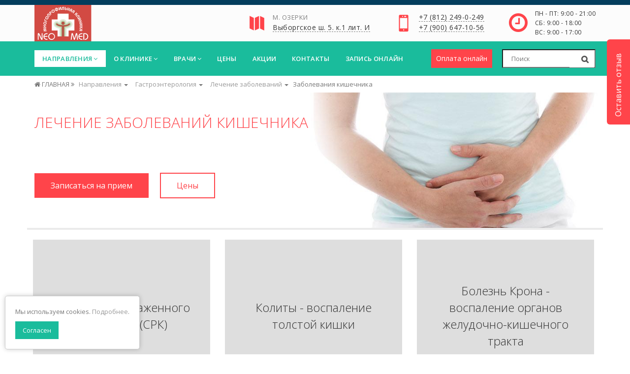

--- FILE ---
content_type: text/html; charset=utf-8
request_url: https://neo-med.com/napravleniya/gastroenterologiya/lechenie/zabolevaniya-kishechnika/
body_size: 15342
content:
<!DOCTYPE html>
<html dir="ltr" lang="ru-RU">

<head>
    <link href="/templates/neomed/styles/build.css?v=1.9.13" rel="stylesheet" type="text/css">

    <meta name="viewport" content="width=device-width, initial-scale=1" />
    <meta http-equiv="content-type" content="text/html; charset=UTF-8" />
    <meta name="description" content="Эффективные, современные и комфортные способы диагностики и лечения заболеваний кишечника в клинике НЕОМЕД в Санкт-Петербурге. Цены, симптомы заболеваний, запись на прием к врачу." />
    <meta name="author" content="NEOMED" />
        
    <title>Заболевания кишечника - лечение в Санкт-Петербурге: цены</title>

    <link href="/assets/images/favicon.png" rel="shortcut icon" type="image/png" />
    <link href="/assets/images/apple-touch-icon.png" rel="apple-touch-icon" />
    <link href="/assets/images/apple-touch-icon-72x72.png" rel="apple-touch-icon" sizes="72x72" />
    <link href="/assets/images/apple-touch-icon-114x114.png" rel="apple-touch-icon" sizes="114x114" />
    <link href="/assets/images/apple-touch-icon-144x144.png" rel="apple-touch-icon" sizes="144x144" />
    <link rel="preload" href="/templates/neomed/styles/fonts/slick.woff" as="font" crossorigin="crossorigin"
        type="font/woff2" />

    <!--[if lt IE 9]>
    <script src="https://oss.maxcdn.com/html5shiv/3.7.2/html5shiv.min.js"></script>
    <script src="https://oss.maxcdn.com/respond/1.4.2/respond.min.js"></script>
    <![endif]-->
</head>

<body class="fullwidth-page">
<!-- Yandex.Metrika counter -->
<script type="text/javascript" >
  (function(m,e,t,r,i,k,a){m[i]=m[i]||function(){(m[i].a=m[i].a||[]).push(arguments)};
  m[i].l=1*new Date();
  for (var j = 0; j < document.scripts.length; j++) {if (document.scripts[j].src === r) { return; }}
  k=e.createElement(t),a=e.getElementsByTagName(t)[0],k.async=1,k.src=r,a.parentNode.insertBefore(k,a)})
  (window, document, "script", "https://mc.yandex.ru/metrika/tag.js", "ym");

  ym(49128940, "init", {
    clickmap:true,
    trackLinks:true,
    accurateTrackBounce:true,
    webvisor:true
  });
</script>
<noscript><div><img src="https://mc.yandex.ru/watch/49128940" style="position:absolute; left:-9999px;" alt="" /></div></noscript>
<!-- /Yandex.Metrika counter -->
    <div id="wrapper" class="clearfix">

        <header id="header" class="header">
            <div class="top-line"></div>
            <div class="header-contacts bg-lightest">
                <div class="container">
                    <div class="logo">
                        <a href="/"><img src="/images/logo.svg" alt="Логотип НЕО-МЕД" /></a>
                    </div>
                    <div class="right">
                        <div class="contact_block vm hidden-xs">
                            <i class="icon_map"></i>
                            <div class="item">
                                <div class="title">м. Озерки</div>
                                <a href="/kontakty/" class="value">Выборгское ш. 5. к.1 лит. И</a>
                            </div>
                        </div>
                        <div class="contact_block vm mr-sm-180">
                            <i class="icon_mobile"></i>
                            <div class="item">
                                <!--                            <div class="title">Телефон</div>-->
                                <a style="margin-bottom: 6px;" href="tel:+78122490249" class="value">+7 (812)
                                    249-0-249</a>
                                <a href="tel:+79006471056" class="value">+7 (900) 647-10-56</a>
                            </div>
                        </div>

                        <div class="contact_block vm hidden-lg hidden-md">
                            <a href="#" class="address-action">
                                <span class="icon_pin_alt" aria-hidden="true"></span>
                            </a>
                        </div>
                        <div class="contact_block vm hidden-sm hidden-xs">
                            <i class="fa fa-clock-o font-36"></i>
                            <div class="item">
                                <div class="value font-12">ПН - ПТ: 9:00 - 21:00</div>
                                <div class="value font-12">СБ: 9:00 - 18:00</div>
                                <div class="value font-12">ВС: 9:00 - 17:00</div>
                            </div>
                        </div>
                    </div>
                </div>
            </div>
            <div class="header-nav">
	<div class="header-nav-wrapper">
		<div class="container">
			<nav id="menuzord" class="menuzord">
				<ul class="menuzord-menu" style="display: none">
									<li class="active">
						<a class="hvr-shadow" href="/napravleniya/">Направления</a>
													<ul class="dropdown">
								                                                                            <li>
                                            <a href="/napravleniya/ginekologiya/">Гинекология</a>
                                            <div class="megamenu megamenu--inner megamenu-69" style="width:500%; background: none; padding:0px; padding-left: 15px; border:0px;">
	<div class="row">
		<div class="col-md-8" style="background: #fff; padding:15px; border:2px solid #ebebeb; min-height:314px;">
							<div class="sub-118">
					<div class="mm-br">
						<span class="mm-title">
							<i class="icon-medical109"></i> <a href="/napravleniya/ginekologiya/lechenie/">ЛЕЧЕНИЕ ЗАБОЛЕВАНИЙ</a>
						</span>
					</div>
					<div class="clearfix"></div>
					<a class="btn btn-default font-12 mm-link" href="/napravleniya/ginekologiya/lechenie/vospalitelnie/adneksit-vospalenie-pridatkov/">Аднексит (воспаление придатков)</a> <a class="btn btn-default font-12 mm-link" href="/napravleniya/ginekologiya/lechenie/ippp/kandidoz-u-zhenshchin-polovaya-infekciya/">Кандидоз у женщин - половая инфекция</a> <a class="btn btn-default font-12 mm-link" href="/napravleniya/ginekologiya/lechenie/ehndokrinnye-rasstrojstva/zhenskoe-besplodie/">Женское бесплодие</a> <a class="btn btn-default font-12 mm-link" href="/napravleniya/ginekologiya/lechenie/ehndokrinnye-rasstrojstva/giperplaziya-ehndometriya-polipy-razrastanie-sloya/">Гиперплазия эндометрия (полипы) – разрастание слоя </a> <a class="btn btn-default font-12 mm-link" href="/napravleniya/ginekologiya/lechenie/ehndokrinnye-rasstrojstva/polikistoz-yaichnikov-spkya-gormonalnoe-narushenie/">Поликистоз яичников (СПКЯ) – гормональное нарушение</a> <a class="btn btn-default font-12 mm-link" href="/napravleniya/ginekologiya/lechenie/ehndokrinnye-rasstrojstva/polip-cervikalnogo-kanala-shejki-matki/">Полип цервикального канала (шейки матки)</a> <a class="btn btn-default font-12 mm-link" href="/napravleniya/ginekologiya/lechenie/ehndokrinnye-rasstrojstva/klimaktericheskij-period-menopauza/">Климактерический период (Менопауза)</a> <a class="btn btn-default font-12 mm-link" href="/napravleniya/ginekologiya/lechenie/planirovanie-semi-i-vedenie-beremennosti/vedenie-beremennosti/">Ведение беременности (программа)</a> <a class="btn btn-default font-12 mm-link" href="/napravleniya/ginekologiya/lechenie/nevospalitelnye-zabolevaniya/ostrokonechnye-kondilomy-u-zhenshchin/">Остроконечные кондиломы у женщин</a> <a class="btn btn-default font-12 mm-link" href="/napravleniya/ginekologiya/lechenie/nevospalitelnye-zabolevaniya/patologiya-shejki-matki/">Патология шейки матки</a>				</div>
				<div class="clearfix mb-25"></div>
							<div class="sub-71">
					<div class="mm-br">
						<span class="mm-title">
							<i class="icon-hospitals1"></i> <a href="/napravleniya/ginekologiya/methods/">ЛЕЧЕБНЫЕ УСЛУГИ</a>
						</span>
					</div>
					<div class="clearfix"></div>
					<a class="btn btn-default font-12 mm-link" href="/napravleniya/ehndoskopiya/lechenie/endoskopiya-v-ginekologii/gisteroskopiya-operaczionnaya/">Гистерорезектоскопия</a> <a class="btn btn-default font-12 mm-link" href="/napravleniya/ginekologiya/methods/lazernaya-vaporizaciya-shejki-matki/">Лазерная вапоризация лазером</a> <a class="btn btn-default font-12 mm-link" href="/napravleniya/ginekologiya/methods/vosstanovlenie-devstvennosti/">Восстановление девственности</a> <a class="btn btn-default font-12 mm-link" href="/napravleniya/ginekologiya/methods/plastika-polovyh-gub/">Пластика половых губ</a> <a class="btn btn-default font-12 mm-link" href="/napravleniya/ginekologiya/methods/radiovolnovoj-nozh-fotek/">Радиоволновой нож “Фотек”</a> <a class="btn btn-default font-12 mm-link" href="/napravleniya/ginekologiya/methods/udalenie-polipa-cervikalnogo-kanala-kanala-shejki-matki/">Удаление полипа цервикального канала (канала шейки матки)</a> <a class="btn btn-default font-12 mm-link" href="/napravleniya/proktologiya/methods/bos-terapiya/">БОС терапия </a>				</div>
				<div class="clearfix mb-25"></div>
							<div class="sub-73">
					<div class="mm-br">
						<span class="mm-title">
							<i class="icon-monitor17"></i> <a href="/napravleniya/ginekologiya/diagnostika/">ДИАГНОСТИЧЕСКИЕ УСЛУГИ</a>
						</span>
					</div>
					<div class="clearfix"></div>
					<a class="btn btn-default font-12 mm-link" href="/napravleniya/ginekologiya/diagnostika/priem-ginekologa-ginekologa-ehndokrinologa/">Прием гинеколога, гинеколога-эндокринолога</a> <a class="btn btn-default font-12 mm-link" href="/napravleniya/ehndoskopiya/lechenie/endoskopiya-v-ginekologii/kolposkopiya-video-fotokolposkopiya/">Кольпоскопия</a> <a class="btn btn-default font-12 mm-link" href="/napravleniya/ginekologiya/diagnostika/onkoskrining-shejki-matki/">Онкоскрининг шейки матки</a> <a class="btn btn-default font-12 mm-link" href="/napravleniya/ehndoskopiya/lechenie/endoskopiya-v-ginekologii/diagnosticheskaya-gisteroskopiya/">Диагностическая гистероскопия</a> <a class="btn btn-default font-12 mm-link" href="/napravleniya/uzi/lechenie/uzi-v-akusherstve-i-ginekologii/uzi-organov-malogo-taza-u-zhenshchin/">УЗИ органов малого таза у женщин</a> <a class="btn btn-default font-12 mm-link" href="/napravleniya/uzi/lechenie/uzi-v-akusherstve-i-ginekologii/3d-4d-uzi-pri-beremennosti-uzi-ploda/">3D/4D УЗИ при беременности (УЗИ плода)</a> <a class="btn btn-default font-12 mm-link" href="/napravleniya/ehndoskopiya/lechenie/endoskopiya-v-ginekologii/diagnosticheskaya-gisteroskopiya/">Диагностическая гистероскопия</a> <a class="btn btn-default font-12 mm-link" href="/napravleniya/uzi/lechenie/uzi-v-akusherstve-i-ginekologii/uzgss-issledovanie-matochnyh-trub/">УЗГСС (ультразвуковая сальпингоскопия) – исследование маточных труб</a> <a class="btn btn-default font-12 mm-link" href="/napravleniya/ginekologiya/diagnostika/kardiotokografiya-ktg-ploda/">Кардиотокография (КТГ) плода</a> <a class="btn btn-default font-12 mm-link" href="/napravleniya/uzi/lechenie/uzi-v-akusherstve-i-ginekologii/cervikometriya/">Цервикометрия – измерение шейки матки</a>				</div>
				<div class="clearfix mb-25"></div>
					</div>
		<div class="col-md-4 mm-dopblock">
			<div class="title"><span>НАВИГАЦИЯ</span></div>
			<ul class="ml-0">
				<li><a href="/akcii/#ginekologiya"><i class="icon-medical109"></i> Акции и предложения</a></li>
				<li><a href="/napravleniya/ginekologiya/ceny/"><i class="fa fa-rouble"></i> Цены</a></li>
				<li><a href="/napravleniya/ginekologiya/vrachi/"></i><i class="icon-male100"></i> Врачи</a></li>
				<li><a href="/otzyvy/#ginekologiya"><i class="icon-monitor17"></i> Отзывы</a></li>
				<li><a class="btn btn-colored btn-theme-colored btn-flat mt-15 open-dialog-appontment"><i class="icon-clipboard9"></i> Запись на прием</a></li>
			</ul>
		</div>
	</div>
</div>                                        </li>
                                    					                                                                                        <li>
                                            <a href="/napravleniya/urologiya/">Урология</a>
                                            <div class="megamenu megamenu--inner megamenu-122" style="width:500%; background: none; padding:0px; padding-left: 15px; border:0px;">
	<div class="row">
		<div class="col-md-8" style="background: #fff; padding:15px; border:2px solid #ebebeb; min-height:314px;">
							<div class="sub-469">
					<div class="mm-br">
						<span class="mm-title">
							<i class="icon-medical109"></i> <a href="/napravleniya/urologiya/lechenie/">ЛЕЧЕНИЕ ЗАБОЛЕВАНИЙ</a>
						</span>
					</div>
					<div class="clearfix"></div>
					<a class="btn btn-default font-12 mm-link" href="/napravleniya/urologiya/lechenie/vospalitelnye/cistit/">Цистит – воспаление мочевого пузыря</a> <a class="btn btn-default font-12 mm-link" href="/napravleniya/urologiya/lechenie/vospalitelnye/prostatit/">Простатит - воспаление предстательной железы</a> <a class="btn btn-default font-12 mm-link" href="/napravleniya/urologiya/lechenie/andrologicheskie/besplodie/">Мужское бесплодие</a> <a class="btn btn-default font-12 mm-link" href="/napravleniya/urologiya/lechenie/andrologicheskie/gidrocele/">Гидроцеле - водянка оболочек яичка</a> <a class="btn btn-default font-12 mm-link" href="/napravleniya/urologiya/lechenie/andrologicheskie/varikocele/">Варикоцеле – расширение вен яичка</a> <a class="btn btn-default font-12 mm-link" href="/napravleniya/urologiya/lechenie/andrologicheskie/korotkaya-uzdechka-polovogo-chlena/">Короткая уздечка полового члена</a> <a class="btn btn-default font-12 mm-link" href="/napravleniya/urologiya/lechenie/andrologicheskie/seksualnye-rasstrojstva/">Сексуальные расстройства у мужчин</a> <a class="btn btn-default font-12 mm-link" href="/napravleniya/urologiya/lechenie/andrologicheskie/fimoz/">Фимоз – сужение крайней плоти</a>				</div>
				<div class="clearfix mb-25"></div>
							<div class="sub-402">
					<div class="mm-br">
						<span class="mm-title">
							<i class="icon-hospitals1"></i> <a href="/napravleniya/urologiya/methods/">ЛЕЧЕБНЫЕ УСЛУГИ</a>
						</span>
					</div>
					<div class="clearfix"></div>
					<a class="btn btn-default font-12 mm-link" href="/napravleniya/urologiya/methods/obrezanie-krajnej-ploti-czirkumcziziya/">Обрезание крайней плоти (циркумцизия)</a> <a class="btn btn-default font-12 mm-link" href="/napravleniya/urologiya/methods/operaciya-plastiki-uzdechki-polovogo-chlena/">Операция пластики уздечки полового члена</a> <a class="btn btn-default font-12 mm-link" href="/napravleniya/urologiya/methods/operativnoe-lechenie-varikoczele/">Оперативное лечение варикоцеле</a> <a class="btn btn-default font-12 mm-link" href="/napravleniya/urologiya/methods/operativnoe-lechenie-vodyanki-yaichka/">Оперативное лечение водянки яичка</a> <a class="btn btn-default font-12 mm-link" href="/napravleniya/urologiya/methods/fizioterapiya-v-urologii/">Физиотерапия в урологии</a> <a class="btn btn-default font-12 mm-link" href="/napravleniya/proktologiya/methods/bos-terapiya/">БОС терапия </a>				</div>
				<div class="clearfix mb-25"></div>
							<div class="sub-442">
					<div class="mm-br">
						<span class="mm-title">
							<i class="icon-monitor17"></i> <a href="/napravleniya/urologiya/diagnostika/">ДИАГНОСТИЧЕСКИЕ УСЛУГИ</a>
						</span>
					</div>
					<div class="clearfix"></div>
					<a class="btn btn-default font-12 mm-link" href="/napravleniya/urologiya/diagnostika/priem-i-osmotr-urologa-urologa/">Прием и осмотр уролога, уролога-андролога</a> <a class="btn btn-default font-12 mm-link" href="/napravleniya/uzi/lechenie/uzi-v-urologii-andrologii/uzi-predstatelnoj-zhelezy/">УЗИ предстательной железы</a> <a class="btn btn-default font-12 mm-link" href="/napravleniya/uzi/lechenie/uzi-v-urologii-andrologii/uzi-mochevogo-puzyrya/">УЗИ мочевого пузыря</a> <a class="btn btn-default font-12 mm-link" href="/napravleniya/uzi/lechenie/uzi-v-urologii-andrologii/uzi-pochek-i-nadpochechnikov/">УЗИ почек и надпочечников</a> <a class="btn btn-default font-12 mm-link" href="/napravleniya/uzi/lechenie/uzi-v-urologii-andrologii/uzi-polovogo-chlena/">УЗИ полового члена</a> <a class="btn btn-default font-12 mm-link" href="/napravleniya/uzi/lechenie/uzi-v-urologii-andrologii/uzi-moshonki/">УЗИ мошонки с исследованием сосудов</a> <a class="btn btn-default font-12 mm-link" href="/napravleniya/ehndoskopiya/lechenie/endoskopiya-v-urologii/cistoskopiya/">Цистоскопия</a>				</div>
				<div class="clearfix mb-25"></div>
					</div>
		<div class="col-md-4 mm-dopblock">
			<div class="title"><span>НАВИГАЦИЯ</span></div>
			<ul class="ml-0">
				<li><a href="/akcii/#urologiya"><i class="icon-medical109"></i> Акции и предложения</a></li>
				<li><a href="/napravleniya/urologiya/ceny/"><i class="fa fa-rouble"></i> Цены</a></li>
				<li><a href="/napravleniya/urologiya/vrachi/"></i><i class="icon-male100"></i> Врачи</a></li>
				<li><a href="/otzyvy/#urologiya"><i class="icon-monitor17"></i> Отзывы</a></li>
				<li><a class="btn btn-colored btn-theme-colored btn-flat mt-15 open-dialog-appontment"><i class="icon-clipboard9"></i> Запись на прием</a></li>
			</ul>
		</div>
	</div>
</div>                                        </li>
                                    					                                                                                        <li>
                                            <a href="/napravleniya/proktologiya/">Проктология</a>
                                            <div class="megamenu megamenu--inner megamenu-123" style="width:500%; background: none; padding:0px; padding-left: 15px; border:0px;">
	<div class="row">
		<div class="col-md-8" style="background: #fff; padding:15px; border:2px solid #ebebeb; min-height:314px;">
							<div class="sub-358">
					<div class="mm-br">
						<span class="mm-title">
							<i class="icon-medical109"></i> <a href="/napravleniya/proktologiya/lechenie/">ЛЕЧЕНИЕ ЗАБОЛЕВАНИЙ</a>
						</span>
					</div>
					<div class="clearfix"></div>
					<a class="btn btn-default font-12 mm-link" href="/napravleniya/proktologiya/lechenie/analny-kanal/gemorroj/">Лечение геморроя</a> <a class="btn btn-default font-12 mm-link" href="/napravleniya/proktologiya/lechenie/analny-kanal/analnaya-treshchina/">Лечение анальной трещины</a> <a class="btn btn-default font-12 mm-link" href="/napravleniya/proktologiya/lechenie/analny-kanal/perianalnye-kondilomy/">Лечение перианальных кондилом</a> <a class="btn btn-default font-12 mm-link" href="/napravleniya/proktologiya/lechenie/analny-kanal/polip-tolstoj-kishki/">Лечение полипа толстой кишки</a>				</div>
				<div class="clearfix mb-25"></div>
							<div class="sub-356">
					<div class="mm-br">
						<span class="mm-title">
							<i class="icon-hospitals1"></i> <a href="/napravleniya/proktologiya/methods/">ЛЕЧЕБНЫЕ УСЛУГИ</a>
						</span>
					</div>
					<div class="clearfix"></div>
					<a class="btn btn-default font-12 mm-link" href="/napravleniya/proktologiya/methods/ligirovanie-gemorroidalnyh-uzlov/">Лигирование геморроидальных узлов</a> <a class="btn btn-default font-12 mm-link" href="/napravleniya/proktologiya/methods/hal_rar/">Hal Rar- дезартеризация геморроидальных узлов с лифтингом</a> <a class="btn btn-default font-12 mm-link" href="/napravleniya/proktologiya/methods/gemorroidoplastika/">Лазерная геморроидопластика (LHP)</a> <a class="btn btn-default font-12 mm-link" href="/napravleniya/proktologiya/methods/operativnoe-lechenie-gemorroya/">Оперативное лечение геморроя (геморроидэктомия)</a> <a class="btn btn-default font-12 mm-link" href="/napravleniya/proktologiya/methods/trombehktomiya/">Тромбэктомия</a> <a class="btn btn-default font-12 mm-link" href="/napravleniya/proktologiya/methods/skleroterapiya-gemorroidalnyh-uzlov/">Склеротерапия геморроидальных узлов</a> <a class="btn btn-default font-12 mm-link" href="/napravleniya/proktologiya/methods/issechenie-analnoj-treshchiny/">Иссечение анальной трещины</a> <a class="btn btn-default font-12 mm-link" href="/napravleniya/proktologiya/methods/lazernoe-zakrytie-pararektal-nogo-svishcha-filac/">Лазерное закрытие параректального свища FiLaC</a> <a class="btn btn-default font-12 mm-link" href="/napravleniya/proktologiya/methods/udalenie-perianalnyh-kondilom/">Удаление перианальных кондилом</a> <a class="btn btn-default font-12 mm-link" href="/napravleniya/proktologiya/methods/udalenie-analnyh-kondilom-pryamoj-kishki/">Удаление анальных кондилом (прямой кишки)</a> <a class="btn btn-default font-12 mm-link" href="/napravleniya/proktologiya/methods/issechenie-kanala-kopchikovogo-hoda/">Иссечение канала копчикового хода</a> <a class="btn btn-default font-12 mm-link" href="/napravleniya/proktologiya/methods/bos-terapiya/">БОС терапия </a>				</div>
				<div class="clearfix mb-25"></div>
							<div class="sub-262">
					<div class="mm-br">
						<span class="mm-title">
							<i class="icon-monitor17"></i> <a href="/napravleniya/proktologiya/diagnostika/">ДИАГНОСТИЧЕСКИЕ УСЛУГИ</a>
						</span>
					</div>
					<div class="clearfix"></div>
					<a class="btn btn-default font-12 mm-link" href="/napravleniya/proktologiya/diagnostika/priem-i-osmotr-proktologa/">Прием и осмотр проктолога</a> <a class="btn btn-default font-12 mm-link" href="/napravleniya/ehndoskopiya/lechenie/endoskopiya-v-proktologii/anoskopiya/">Аноскопия</a> <a class="btn btn-default font-12 mm-link" href="/napravleniya/ehndoskopiya/lechenie/endoskopiya-v-proktologii/kolonoskopiya/">Колоноскопия (ФКС)</a> <a class="btn btn-default font-12 mm-link" href="/napravleniya/ehndoskopiya/lechenie/endoskopiya-v-proktologii/rektoromanoskopiya/">Ректороманоскопия</a> <a class="btn btn-default font-12 mm-link" href="/napravleniya/proktologiya/diagnostika/onkoskrining-raka-kishechnika/">Онкоскрининг рака кишечника</a>				</div>
				<div class="clearfix mb-25"></div>
					</div>
		<div class="col-md-4 mm-dopblock">
			<div class="title"><span>НАВИГАЦИЯ</span></div>
			<ul class="ml-0">
				<li><a href="/akcii/#proktologiya"><i class="icon-medical109"></i> Акции и предложения</a></li>
				<li><a href="/napravleniya/proktologiya/ceny/"><i class="fa fa-rouble"></i> Цены</a></li>
				<li><a href="/napravleniya/proktologiya/vrachi/"></i><i class="icon-male100"></i> Врачи</a></li>
				<li><a href="/otzyvy/#proktologiya"><i class="icon-monitor17"></i> Отзывы</a></li>
				<li><a class="btn btn-colored btn-theme-colored btn-flat mt-15 open-dialog-appontment"><i class="icon-clipboard9"></i> Запись на прием</a></li>
			</ul>
		</div>
	</div>
</div>                                        </li>
                                    					                                                                                        <li>
                                            <a href="/napravleniya/ehndoskopiya/">Эндоскопия</a>
                                            <div class="megamenu megamenu--inner megamenu-125" style="width:500%; background: none; padding:0px; padding-left: 15px; border:0px;">
	<div class="row">
		<div class="col-md-8" style="background: #fff; padding:15px; border:2px solid #ebebeb; min-height:314px;">
							<div class="sub-264">
					<div class="mm-br">
						<span class="mm-title">
							<i class="icon-monitor17"></i> <a href="/napravleniya/ehndoskopiya/diagnostika/">ДИАГНОСТИЧЕСКИЕ УСЛУГИ</a>
						</span>
					</div>
					<div class="clearfix"></div>
					<a class="btn btn-default font-12 mm-link" href="/napravleniya/ehndoskopiya/lechenie/endoskopiya-v-proktologii/kolonoskopiya/">Колоноскопия (ФКС)</a> <a class="btn btn-default font-12 mm-link" href="/napravleniya/ehndoskopiya/lechenie/endoskopiya-v-gastroenterologii/fgds-fgs-egs-gastroskopiya/">ФГДС (ФГС, ЭГС, гастроскопия)</a>				</div>
				<div class="clearfix mb-25"></div>
					</div>
		<div class="col-md-4 mm-dopblock">
			<div class="title"><span>НАВИГАЦИЯ</span></div>
			<ul class="ml-0">
				<li><a href="/akcii/#ehndoskopiya"><i class="icon-medical109"></i> Акции и предложения</a></li>
				<li><a href="/napravleniya/ehndoskopiya/ceny/"><i class="fa fa-rouble"></i> Цены</a></li>
				<li><a href="/napravleniya/ehndoskopiya/vrachi/"></i><i class="icon-male100"></i> Врачи</a></li>
				<li><a href="/otzyvy/#ehndoskopiya"><i class="icon-monitor17"></i> Отзывы</a></li>
				<li><a class="btn btn-colored btn-theme-colored btn-flat mt-15 open-dialog-appontment"><i class="icon-clipboard9"></i> Запись на прием</a></li>
			</ul>
		</div>
	</div>
</div>                                        </li>
                                    					                                                                                        <li>
                                            <a href="/napravleniya/uzi/">УЗИ</a>
                                            <div class="megamenu megamenu--inner megamenu-126" style="width:500%; background: none; padding:0px; padding-left: 15px; border:0px;">
	<div class="row">
		<div class="col-md-8" style="background: #fff; padding:15px; border:2px solid #ebebeb; min-height:314px;">
							<div class="sub-224">
					<div class="mm-br">
						<span class="mm-title">
							<i class="icon-monitor17"></i> <a href="/napravleniya/uzi/lechenie/">ДИАГНОСТИЧЕСКИЕ УСЛУГИ</a>
						</span>
					</div>
					<div class="clearfix"></div>
					<a class="btn btn-default font-12 mm-link" href="/napravleniya/uzi/lechenie/uzi-organov/uzi-molochnyh-grudnyh-zhelez/">УЗИ молочных (грудных) желез</a> <a class="btn btn-default font-12 mm-link" href="/napravleniya/uzi/lechenie/uzi-organov/uzi-organov-bryushnoj-polosti/">УЗИ органов брюшной полости</a> <a class="btn btn-default font-12 mm-link" href="/napravleniya/uzi/lechenie/uzi-v-akusherstve-i-ginekologii/3d-4d-uzi-pri-beremennosti-uzi-ploda/">3D/4D УЗИ при беременности (УЗИ плода)</a> <a class="btn btn-default font-12 mm-link" href="/napravleniya/uzi/lechenie/uzi-organov/uzi-serdca-ekokardiografiya/">УЗИ сердца (экокардиография)</a> <a class="btn btn-default font-12 mm-link" href="/napravleniya/uzi/lechenie/uzi-sosudov/uzi-sosudov-shei-i-golovy-uzi-bca/">УЗИ сосудов шеи и головы (УЗИ БЦА)</a> <a class="btn btn-default font-12 mm-link" href="/napravleniya/uzi/lechenie/uzi-organov/uzi-shchitovidnoj-i-parashchitovidnoj-zhelez/">УЗИ щитовидной и паращитовидной желез</a> <a class="btn btn-default font-12 mm-link" href="/napravleniya/uzi/lechenie/uzi-v-urologii-andrologii/uzi-mochevogo-puzyrya/">УЗИ мочевого пузыря</a> <a class="btn btn-default font-12 mm-link" href="/napravleniya/uzi/lechenie/uzi-v-urologii-andrologii/uzi-moshonki/">УЗИ мошонки с исследованием сосудов</a> <a class="btn btn-default font-12 mm-link" href="/napravleniya/uzi/lechenie/uzi-v-urologii-andrologii/uzi-pochek-i-nadpochechnikov/">УЗИ почек и надпочечников</a> <a class="btn btn-default font-12 mm-link" href="/napravleniya/uzi/lechenie/uzi-v-urologii-andrologii/uzi-predstatelnoj-zhelezy/">УЗИ предстательной железы</a> <a class="btn btn-default font-12 mm-link" href="/napravleniya/uzi/lechenie/uzi-v-akusherstve-i-ginekologii/uzi-organov-malogo-taza-u-zhenshchin/">УЗИ органов малого таза у женщин</a> <a class="btn btn-default font-12 mm-link" href="/napravleniya/uzi/lechenie/dopplerografiya/dupleksnoe-skanirovanie-sosudov/">Дуплексное сканирование сосудов (УЗДАС)</a>				</div>
				<div class="clearfix mb-25"></div>
					</div>
		<div class="col-md-4 mm-dopblock">
			<div class="title"><span>НАВИГАЦИЯ</span></div>
			<ul class="ml-0">
				<li><a href="/akcii/#uzi"><i class="icon-medical109"></i> Акции и предложения</a></li>
				<li><a href="/napravleniya/uzi/ceny/"><i class="fa fa-rouble"></i> Цены</a></li>
				<li><a href="/napravleniya/uzi/vrachi/"></i><i class="icon-male100"></i> Врачи</a></li>
				<li><a href="/otzyvy/#uzi"><i class="icon-monitor17"></i> Отзывы</a></li>
				<li><a class="btn btn-colored btn-theme-colored btn-flat mt-15 open-dialog-appontment"><i class="icon-clipboard9"></i> Запись на прием</a></li>
			</ul>
		</div>
	</div>
</div>                                        </li>
                                    					                                                                                        <li>
                                            <a href="/napravleniya/gastroenterologiya/">Гастроэнтерология</a>
                                            <div class="megamenu megamenu--inner megamenu-127" style="width:500%; background: none; padding:0px; padding-left: 15px; border:0px;">
	<div class="row">
		<div class="col-md-8" style="background: #fff; padding:15px; border:2px solid #ebebeb; min-height:314px;">
							<div class="sub-801">
					<div class="mm-br">
						<span class="mm-title">
							<i class="icon-medical109"></i> <a href="/napravleniya/gastroenterologiya/lechenie/">ЛЕЧЕНИЕ ЗАБОЛЕВАНИЙ</a>
						</span>
					</div>
					<div class="clearfix"></div>
					<a class="btn btn-default font-12 mm-link" href="/napravleniya/gastroenterologiya/lechenie/zabolevaniya-pishhevoda/ezofagit-reflyuks-ezofagit/">Эзофагит - воспаление слизистой пищевода</a> <a class="btn btn-default font-12 mm-link" href="/napravleniya/gastroenterologiya/lechenie/zabolevaniya-zheludka/gastrit/">Гастрит – воспаление стенок желудка</a> <a class="btn btn-default font-12 mm-link" href="/napravleniya/gastroenterologiya/lechenie/zabolevaniya-zheludka/yazva-zheludka-v-tch-simptomaticheskie-yazvyi/">Язвенная болезнь</a> <a class="btn btn-default font-12 mm-link" href="/napravleniya/gastroenterologiya/lechenie/zabolevaniya-zheludka/dispepsiya/">Диспепсия - нарушение пищеварения</a> <a class="btn btn-default font-12 mm-link" href="/napravleniya/gastroenterologiya/lechenie/zabolevaniya-kishechnika/sindrom-razdrazhennoj-kishki-srk/">Синдром раздраженного кишечника (СРК)</a> <a class="btn btn-default font-12 mm-link" href="/napravleniya/gastroenterologiya/lechenie/zabolevaniya-kishechnika/kolityi/">Колиты - воспаление толстой кишки</a> <a class="btn btn-default font-12 mm-link" href="/napravleniya/gastroenterologiya/lechenie/zabolevaniya-kishechnika/bolezn-krona/">Болезнь Крона -  воспаление органов желудочно-кишечного тракта</a>				</div>
				<div class="clearfix mb-25"></div>
							<div class="sub-678">
					<div class="mm-br">
						<span class="mm-title">
							<i class="icon-monitor17"></i> <a href="/napravleniya/gastroenterologiya/diagnostika/">ДИАГНОСТИЧЕСКИЕ УСЛУГИ</a>
						</span>
					</div>
					<div class="clearfix"></div>
					<a class="btn btn-default font-12 mm-link" href="/napravleniya/gastroenterologiya/diagnostika/priem-i-osmotr-gastroenterologa/">Прием и осмотр гастроэнтеролога</a> <a class="btn btn-default font-12 mm-link" href="/napravleniya/ehndoskopiya/lechenie/endoskopiya-v-gastroenterologii/fgds-fgs-egs-gastroskopiya/">ФГДС (ФГС, ЭГС, гастроскопия)</a> <a class="btn btn-default font-12 mm-link" href="/napravleniya/ehndoskopiya/lechenie/endoskopiya-v-proktologii/kolonoskopiya/">Колоноскопия (ФКС)</a> <a class="btn btn-default font-12 mm-link" href="/napravleniya/uzi/lechenie/uzi-organov/uzi-organov-bryushnoj-polosti/">УЗИ органов брюшной полости</a>				</div>
				<div class="clearfix mb-25"></div>
					</div>
		<div class="col-md-4 mm-dopblock">
			<div class="title"><span>НАВИГАЦИЯ</span></div>
			<ul class="ml-0">
				<li><a href="/akcii/#gastroenterologiya"><i class="icon-medical109"></i> Акции и предложения</a></li>
				<li><a href="/napravleniya/gastroenterologiya/ceny/"><i class="fa fa-rouble"></i> Цены</a></li>
				<li><a href="/napravleniya/gastroenterologiya/vrachi/"></i><i class="icon-male100"></i> Врачи</a></li>
				<li><a href="/otzyvy/#gastroenterologiya"><i class="icon-monitor17"></i> Отзывы</a></li>
				<li><a class="btn btn-colored btn-theme-colored btn-flat mt-15 open-dialog-appontment"><i class="icon-clipboard9"></i> Запись на прием</a></li>
			</ul>
		</div>
	</div>
</div>                                        </li>
                                    					                                                                                        <li>
                                            <a href="/napravleniya/kosmetologiya/">Лазерная косметология</a>
                                            <div class="megamenu megamenu--inner megamenu-124" style="width:500%; background: none; padding:0px; padding-left: 15px; border:0px;">
	<div class="row">
		<div class="col-md-8" style="background: #fff; padding:15px; border:2px solid #ebebeb; min-height:314px;">
							<div class="sub-249">
					<div class="mm-br">
						<span class="mm-title">
							<i class="icon-medical109"></i> <a href="/napravleniya/kosmetologiya/lechenie/">ЛЕЧЕНИЕ ЗАБОЛЕВАНИЙ</a>
						</span>
					</div>
					<div class="clearfix"></div>
					<a class="btn btn-default font-12 mm-link" href="/napravleniya/kosmetologiya/lechenie/novoobrazovaniya-kozhi/borodavka/">Бородавки</a> <a class="btn btn-default font-12 mm-link" href="/napravleniya/kosmetologiya/lechenie/novoobrazovaniya-kozhi/vrosshij-nogot/">Вросший ноготь</a> <a class="btn btn-default font-12 mm-link" href="/napravleniya/kosmetologiya/lechenie/novoobrazovaniya-kozhi/rodinka/">Родинки</a> <a class="btn btn-default font-12 mm-link" href="/napravleniya/kosmetologiya/lechenie/sosudistyie-obrazovaniya/kuperoz/">Купероз – расширенные капилляры</a> <a class="btn btn-default font-12 mm-link" href="/napravleniya/kosmetologiya/lechenie/kosmetologicheskie-problemyi/nezhelatelnyie-volosyi/">Нежелательные волосы</a>				</div>
				<div class="clearfix mb-25"></div>
							<div class="sub-247">
					<div class="mm-br">
						<span class="mm-title">
							<i class="icon-hospitals1"></i> <a href="/napravleniya/kosmetologiya/methods/">ЛЕЧЕБНЫЕ УСЛУГИ</a>
						</span>
					</div>
					<div class="clearfix"></div>
					<a class="btn btn-default font-12 mm-link" href="/napravleniya/kosmetologiya/methods/udalenie-borodavok/">Удаление бородавок</a> <a class="btn btn-default font-12 mm-link" href="/napravleniya/kosmetologiya/methods/udalenie-rodinok/">Удаление родинок</a> <a class="btn btn-default font-12 mm-link" href="/napravleniya/kosmetologiya/methods/udalenie-vrosshego-nogtya/">Удаление вросшего ногтя лазером</a> <a class="btn btn-default font-12 mm-link" href="/napravleniya/kosmetologiya/methods/lazernaya-epilyacziya/">Лазерная эпиляция</a> <a class="btn btn-default font-12 mm-link" href="/napravleniya/kosmetologiya/methods/fotoomolozhenie/">Фотоомоложение</a> <a class="btn btn-default font-12 mm-link" href="/napravleniya/kosmetologiya/methods/udalenie-sosudov-lazerom/">Удаление сосудов лазером</a>				</div>
				<div class="clearfix mb-25"></div>
							<div class="sub-248">
					<div class="mm-br">
						<span class="mm-title">
							<i class="icon-monitor17"></i> <a href="/napravleniya/kosmetologiya/diagnostika/">ДИАГНОСТИЧЕСКИЕ УСЛУГИ</a>
						</span>
					</div>
					<div class="clearfix"></div>
					<a class="btn btn-default font-12 mm-link" href="/napravleniya/kosmetologiya/diagnostika/priem-i-osmotr-dermatokosmetologa/">Прием и осмотр дерматокосметолога</a> <a class="btn btn-default font-12 mm-link" href="/napravleniya/kosmetologiya/diagnostika/priem-i-osmotr-dermatoonkologa/">Прием и осмотр дерматоонколога</a>				</div>
				<div class="clearfix mb-25"></div>
					</div>
		<div class="col-md-4 mm-dopblock">
			<div class="title"><span>НАВИГАЦИЯ</span></div>
			<ul class="ml-0">
				<li><a href="/akcii/#kosmetologiya"><i class="icon-medical109"></i> Акции и предложения</a></li>
				<li><a href="/napravleniya/kosmetologiya/ceny/"><i class="fa fa-rouble"></i> Цены</a></li>
				<li><a href="/napravleniya/kosmetologiya/vrachi/"></i><i class="icon-male100"></i> Врачи</a></li>
				<li><a href="/otzyvy/#kosmetologiya"><i class="icon-monitor17"></i> Отзывы</a></li>
				<li><a class="btn btn-colored btn-theme-colored btn-flat mt-15 open-dialog-appontment"><i class="icon-clipboard9"></i> Запись на прием</a></li>
			</ul>
		</div>
	</div>
</div>                                        </li>
                                    					                                                                                        <li>
                                            <a href="/napravleniya/neurology/">Неврология</a>
                                            <div class="megamenu megamenu--inner megamenu-1546" style="width:500%; background: none; padding:0px; padding-left: 15px; border:0px;">
	<div class="row">
		<div class="col-md-8" style="background: #fff; padding:15px; border:2px solid #ebebeb; min-height:314px;">
							<div class="sub-1550">
					<div class="mm-br">
						<span class="mm-title">
							<i class="icon-medical109"></i> <a href="/napravleniya/neurology/lechenie/">ЛЕЧЕНИЕ ЗАБОЛЕВАНИЙ</a>
						</span>
					</div>
					<div class="clearfix"></div>
					<a class="btn btn-default font-12 mm-link" href="/napravleniya/neurology/lechenie/zabolevaniya-pozvonochnika/osteohondroz/">Остеохондроз</a> <a class="btn btn-default font-12 mm-link" href="/napravleniya/neurology/lechenie/zabolevaniya-pozvonochnika/gryzha-pozvonochnika/">Грыжа позвоночника</a>				</div>
				<div class="clearfix mb-25"></div>
							<div class="sub-1549">
					<div class="mm-br">
						<span class="mm-title">
							<i class="icon-monitor17"></i> <a href="/napravleniya/neurology/diagnostika/">ДИАГНОСТИЧЕСКИЕ УСЛУГИ</a>
						</span>
					</div>
					<div class="clearfix"></div>
					<a class="btn btn-default font-12 mm-link" href="/napravleniya/neurology/diagnostika/priem-nevrologa/">Прием невролога</a> <a class="btn btn-default font-12 mm-link" href="/napravleniya/uzi/lechenie/dopplerografiya/dupleksnoe-skanirovanie-sosudov/">Дуплексное сканирование сосудов (УЗДАС)</a>				</div>
				<div class="clearfix mb-25"></div>
					</div>
		<div class="col-md-4 mm-dopblock">
			<div class="title"><span>НАВИГАЦИЯ</span></div>
			<ul class="ml-0">
				<li><a href="/akcii/#neurology"><i class="icon-medical109"></i> Акции и предложения</a></li>
				<li><a href="/napravleniya/neurology/ceny/"><i class="fa fa-rouble"></i> Цены</a></li>
				<li><a href="/napravleniya/neurology/vrachi/"></i><i class="icon-male100"></i> Врачи</a></li>
				<li><a href="/otzyvy/#neurology"><i class="icon-monitor17"></i> Отзывы</a></li>
				<li><a class="btn btn-colored btn-theme-colored btn-flat mt-15 open-dialog-appontment"><i class="icon-clipboard9"></i> Запись на прием</a></li>
			</ul>
		</div>
	</div>
</div>                                        </li>
                                    					                                                                                        <li>
                                            <a href="/napravleniya/ehndokrinologiya/">Эндокринология</a>
                                            <div class="megamenu megamenu--inner megamenu-128" style="width:500%; background: none; padding:0px; padding-left: 15px; border:0px;">
	<div class="row">
		<div class="col-md-8" style="background: #fff; padding:15px; border:2px solid #ebebeb; min-height:314px;">
							<div class="sub-825">
					<div class="mm-br">
						<span class="mm-title">
							<i class="icon-medical109"></i> <a href="/napravleniya/ehndokrinologiya/lechenie/">ЛЕЧЕНИЕ ЗАБОЛЕВАНИЙ</a>
						</span>
					</div>
					<div class="clearfix"></div>
					<a class="btn btn-default font-12 mm-link" href="/napravleniya/ehndokrinologiya/lechenie/zabolevaniya-shhitovidnoj-zhelezyi/tireopatii/">Тиреодит – воспаление щитовидной железы</a> <a class="btn btn-default font-12 mm-link" href="/napravleniya/ehndokrinologiya/lechenie/zabolevaniya-shhitovidnoj-zhelezyi/zob/">Зоб – увеличение щитовидной железы</a> <a class="btn btn-default font-12 mm-link" href="/napravleniya/ehndokrinologiya/lechenie/zabolevaniya-shhitovidnoj-zhelezyi/gipotireoz/">Гипотиреоз – недостаток гормонов</a> <a class="btn btn-default font-12 mm-link" href="/napravleniya/ehndokrinologiya/lechenie/zabolevaniya-shhitovidnoj-zhelezyi/zabolevaniya-shhitovidnoj-zhelezyi-pri-patologii-drugix-organov-i-sistem/">Тиреотоксикоз – избыток гормонов</a> <a class="btn btn-default font-12 mm-link" href="/napravleniya/ehndokrinologiya/lechenie/nejroendokrinnyie-zabolevaniya/endokrinnoe-besplodie/">Эндокринное бесплодие</a>				</div>
				<div class="clearfix mb-25"></div>
							<div class="sub-681">
					<div class="mm-br">
						<span class="mm-title">
							<i class="icon-monitor17"></i> <a href="/napravleniya/ehndokrinologiya/diagnostika/">ДИАГНОСТИЧЕСКИЕ УСЛУГИ</a>
						</span>
					</div>
					<div class="clearfix"></div>
					<a class="btn btn-default font-12 mm-link" href="/napravleniya/ehndokrinologiya/diagnostika/priem-i-osmotr-endokrinologa/">Прием и осмотр эндокринолога</a> <a class="btn btn-default font-12 mm-link" href="/napravleniya/uzi/lechenie/uzi-organov/uzi-organov-bryushnoj-polosti/">УЗИ органов брюшной полости</a> <a class="btn btn-default font-12 mm-link" href="/napravleniya/uzi/lechenie/uzi-organov/uzi-shchitovidnoj-i-parashchitovidnoj-zhelez/">УЗИ щитовидной и паращитовидной желез</a>				</div>
				<div class="clearfix mb-25"></div>
					</div>
		<div class="col-md-4 mm-dopblock">
			<div class="title"><span>НАВИГАЦИЯ</span></div>
			<ul class="ml-0">
				<li><a href="/akcii/#ehndokrinologiya"><i class="icon-medical109"></i> Акции и предложения</a></li>
				<li><a href="/napravleniya/ehndokrinologiya/ceny/"><i class="fa fa-rouble"></i> Цены</a></li>
				<li><a href="/napravleniya/ehndokrinologiya/vrachi/"></i><i class="icon-male100"></i> Врачи</a></li>
				<li><a href="/otzyvy/#ehndokrinologiya"><i class="icon-monitor17"></i> Отзывы</a></li>
				<li><a class="btn btn-colored btn-theme-colored btn-flat mt-15 open-dialog-appontment"><i class="icon-clipboard9"></i> Запись на прием</a></li>
			</ul>
		</div>
	</div>
</div>                                        </li>
                                    					            							</ul>
											</li>
									<li>
						<a class="hvr-shadow" href="/about/">О клинике</a>
													<ul class="dropdown">
								                                                                            <li>
                                            <a href="/about/licenzii/">Лицензии</a>
                                                                                    </li>
                                    					                                                                                        <li>
                                            <a href="/about/fotogalereya/">Фотогалерея</a>
                                                                                    </li>
                                    					                                                                                        <li>
                                            <a href="/about/video/">Видео</a>
                                                                                    </li>
                                    					                                                                                        <li>
                                            <a href="/novosti/">Новости</a>
                                                                                    </li>
                                    					                                                                                        <li>
                                            <a href="/otzyvy/">Отзывы</a>
                                                                                    </li>
                                    					                                                                                        <li>
                                            <a href="/about/vacancies/">Вакансии</a>
                                                                                    </li>
                                    					            							</ul>
											</li>
									<li>
						<a class="hvr-shadow" href="/doctors/">Врачи</a>
													<ul class="dropdown">
								                                                                            <li>
                                            <a href="/napravleniya/ginekologiya/vrachi/">Гинекология</a>
                                                                                    </li>
                                    					                                                                                        <li>
                                            <a href="/napravleniya/urologiya/vrachi/">Урология</a>
                                                                                    </li>
                                    					                                                                                        <li>
                                            <a href="/napravleniya/proktologiya/vrachi/">Проктология</a>
                                                                                    </li>
                                    					                                                                                        <li>
                                            <a href="/napravleniya/kosmetologiya/vrachi/">Косметология</a>
                                                                                    </li>
                                    					                                                                                        <li>
                                            <a href="/napravleniya/ehndoskopiya/vrachi/">Эндоскопия</a>
                                                                                    </li>
                                    					                                                                                        <li>
                                            <a href="/napravleniya/uzi/vrachi/">УЗИ</a>
                                                                                    </li>
                                    					                                                                                        <li>
                                            <a href="/napravleniya/gastroenterologiya/vrachi/">Гастроэнтерология</a>
                                                                                    </li>
                                    					                                                                                        <li>
                                            <a href="/napravleniya/ehndokrinologiya/vrachi/">Эндокринология</a>
                                                                                    </li>
                                    					                                                					            							</ul>
											</li>
									<li>
						<a class="hvr-shadow" href="/ceny/">Цены</a>
											</li>
									<li>
						<a class="hvr-shadow" href="/akcii/">Акции</a>
											</li>
									<li>
						<a class="hvr-shadow" href="/kontakty/">Контакты</a>
											</li>
									<li>
						<a class="hvr-shadow" href="/onlajn-zapis-na-priem-k-vrachu1/">Запись онлайн</a>
											</li>
								</ul>

				<div class="pull-right">
					<div class="widget no-border m-0 vm">
						<div class="online_link_top">
							<a href="/oplata-onlajn/">Оплата онлайн</a>
						</div>
					</div>
					<div class="widget top-search no-border m-0 vm">
						<div class="search-form-wrapper">
							<form id="searchform" class="mb-0" method="get" action="/poisk/">
								<input class="" type="text" name="text" id="searchinput" data-height="38px" value="Поиск" onblur="if(this.value == '') { this.value ='Поиск'; }" onfocus="if(this.value =='Поиск') { this.value = ''; }"  >
								<input type="hidden" name="searchid" value="2331772">
								<input type="hidden" name="l10n" value="ru">

				                <label>
				                  <input type="submit" value="" name="submit" data-height="34px">
				                </label>
							</form>
						</div>
					</div>
				</div>
			</nav>
		</div>
	</div>
</div>        </header>
        <section class="inner-header layer-overlay overlay-deep">
	<div class="container pt-0 pb-0">
		<div class="section-content">
			<div class="row"> 
				<div class="col-md-12 xs-text-center">
					<div data-example-id="button-group-nesting" class="bs-example" style="z-index:999; background: #fff;" vocab="https://schema.org/" typeof="BreadcrumbList">
						<div role="group" class="btn-group" style="border:0px;" property="itemListElement" typeof="ListItem">
							<a property="item" typeof="WebPage" href="/" class="no-border btn btn-default pl-0 pr-0" style="background: #fff !important; color: #777;">
								<i class="fa fa-home"></i> <span property="name">ГЛАВНАЯ</span> <i class='fa fa-angle-double-right'></i>
							</a> 
							<meta property="position" content="1">
					  	</div>
					  						  	<div role="group" class="btn-group" style="border:0px;" property="itemListElement" typeof="ListItem">
					  							  		<button class="no-border" style="background: #fff !important;" aria-expanded="false" aria-haspopup="true" data-toggle="dropdown" class="btn btn-default dropdown-toggle" type="button" id="btnGroupDrop68"> 
							<a property="item" typeof="WebPage" href="/napravleniya/" onClick="javascript: return(false);"><span property="name">Направления</span></a>
							<meta property="position" content="2">
							<span class="caret"></span>
							</button>
							<ul aria-labelledby="btnGroupDrop68" class="dropdown-menu" id="68">
								<li><a class='dropdown-menu__all-directions' href='/napravleniya/'>Все направления</a></li>								
	<li><a href="/napravleniya/ginekologiya/">Гинекология</a></li>
	<li><a href="/napravleniya/urologiya/">Урология</a></li>
	<li><a href="/napravleniya/proktologiya/">Проктология</a></li>
	<li><a href="/napravleniya/uzi/">УЗИ</a></li>
	<li><a href="/napravleniya/kosmetologiya/">Лазерная косметология</a></li>
	<li><a href="/napravleniya/ehndoskopiya/">Эндоскопия</a></li>
	<li><a href="/napravleniya/gastroenterologiya/">Гастроэнтерология</a></li>
	<li><a href="/napravleniya/ehndokrinologiya/">Эндокринология</a></li>
	<li><a href="/napravleniya/neurology/">Неврология</a></li>
	<li><a href="/napravleniya/anesteziologiya/">Анестезиология</a></li>
							</ul>
					  								</div>				
											  	<div role="group" class="btn-group" style="border:0px;" property="itemListElement" typeof="ListItem">
					  							  		<button class="no-border" style="background: #fff !important;" aria-expanded="false" aria-haspopup="true" data-toggle="dropdown" class="btn btn-default dropdown-toggle" type="button" id="btnGroupDrop127"> 
							<a property="item" typeof="WebPage" href="/napravleniya/gastroenterologiya/" onClick="javascript: return(false);"><span property="name">Гастроэнтерология</span></a>
							<meta property="position" content="3">
							<span class="caret"></span>
							</button>
							<ul aria-labelledby="btnGroupDrop127" class="dropdown-menu" id="127">
								<li><a class='dropdown-menu__all-directions' href='/napravleniya/gastroenterologiya/'>Гастроэнтерология</a></li>								
	<li><a href="/napravleniya/gastroenterologiya/ceny/">Цены</a></li>
	<li><a href="/napravleniya/gastroenterologiya/diagnostika/">Диагностика</a></li>
	<li><a href="/napravleniya/gastroenterologiya/lechenie/">Лечение заболеваний</a></li>
	<li><a href="/napravleniya/gastroenterologiya/vrachi/">Врачи отделения</a></li>
							</ul>
					  								</div>				
											  	<div role="group" class="btn-group" style="border:0px;" property="itemListElement" typeof="ListItem">
					  							  		<button class="no-border" style="background: #fff !important;" aria-expanded="false" aria-haspopup="true" data-toggle="dropdown" class="btn btn-default dropdown-toggle" type="button" id="btnGroupDrop801"> 
							<a property="item" typeof="WebPage" href="/napravleniya/gastroenterologiya/lechenie/" onClick="javascript: return(false);"><span property="name">Лечение заболеваний</span></a>
							<meta property="position" content="4">
							<span class="caret"></span>
							</button>
							<ul aria-labelledby="btnGroupDrop801" class="dropdown-menu" id="801">
								<li><a class='dropdown-menu__all-directions' href='/napravleniya/gastroenterologiya/lechenie/'>Лечение заболеваний</a></li>								
	<li><a href="/napravleniya/gastroenterologiya/lechenie/osnovnie/">Наиболее распространенные заболевания в гастроэнтерологии</a></li>
	<li><a href="/napravleniya/gastroenterologiya/lechenie/zabolevaniya-pishhevoda/">Заболевания пищевода</a></li>
	<li><a href="/napravleniya/gastroenterologiya/lechenie/zabolevaniya-zheludka/">Заболевания желудка</a></li>
	<li><a href="/napravleniya/gastroenterologiya/lechenie/zabolevaniya-kishechnika/">Заболевания кишечника</a></li>
	<li><a href="/napravleniya/gastroenterologiya/lechenie/zabolevaniya-pecheni-zhelchnogo-puzyirya-i-zhelchevyivodyashhix-protokov/">Заболевания печени, желчного пузыря и желчевыводящих протоков</a></li>
	<li><a href="/napravleniya/gastroenterologiya/lechenie/zabolevaniya-podzheludochnoj-zhelezyi-i-vyivodyashhix-protokov/">Заболевания поджелудочной железы и выводящих протоков</a></li>
							</ul>
					  								</div>				
												<div role="group" class="btn-group" style="border:0px;">Заболевания кишечника</div>
					</div>
				</div>
			</div>
		</div>
	</div>
</section><div class="main-content" data-id="1457">
			
<section class="">
	<div class="display-table">
		<div class="display-table-cell">
			<div class="container pt-0 pb-40 xs-hide-bg-img" style="border-bottom: 4px solid #ebebeb; background-image: url('/images/napravleniya/gastroenterology/shutterstock_136757459.jpg'); background-position: center; background-size: cover;">
				<div class="row">
					<div class="col-md-12 pt-20">
						<h1 class="text-uppercase font-30" style="color: #ff444a; max-width: 60%;">Лечение заболеваний кишечника</h1>
						
												<div class="font-weight-400 font-22 p-20 text-black-333 inline-block-50-sm" style="margin-left: -20px; margin-right: -15px;"></div>
						<div class="mt-10 block_header_btns">
							<a class="m-20 ml-0 btn btn-colored btn-theme-colored btn-flat btn-xl mt-15 open-dialog-appontment" href="#">Записаться на прием</a>
														<a href="#priceform" class="m-20 ml-0 btn btn-border btn-theme-colored btn-flat btn-xl mt-15">Цены</a>
							    					</div>
											</div>
    			</div>
			</div>
		</div>
	</div>
</section>
<section>
    <div class="container pb-10 pt-20 pl-0 pr-0">
        <h2 class="text-theme-colored title-border m-15 mt-0 hidden-md hidden-lg">Наши услуги</h2>
        <div class="col-md-4 col-sm-6 col-xs-12" style="margin-bottom: 40px;">
  <div class="card effect__hover">
    <div class="card__front" data-bg-color="#dedede">
      <div class="card__text" style="background-image: url(''); background-size: cover;">
        <div class="display-table-parent p-30">
          <div class="display-table">
            <div class="display-table-cell">
              <div class="icon-box mb-0">
                <h3 style="">Синдром раздраженного кишечника (СРК)</h3>
              </div>
            </div>
          </div>
        </div>
      </div>
    </div>
    <div class="card__back" data-bg-color="#ff444a">
      <div class="card__text">
        <div class="display-table-parent p-30">
          <div class="display-table">
            <div class="display-table-cell">
              <h3 style="color: #fff;">Синдром раздраженного кишечника (СРК)</h3>
              <p style="color: #fff;" class="f-16">Не терпите дискомфорт! Улучшить качество своей жизни Вам помогут гастроэнтерологи в НЕОМЕД.</p>

              <a href="/napravleniya/gastroenterologiya/lechenie/zabolevaniya-kishechnika/sindrom-razdrazhennoj-kishki-srk/" class="btn btn-default btn-flat btn-lg mt-10"> Подробнее </a>
            </div>
          </div>
        </div>
      </div>
    </div>
  </div>
</div><div class="col-md-4 col-sm-6 col-xs-12" style="margin-bottom: 40px;">
  <div class="card effect__hover">
    <div class="card__front" data-bg-color="#dedede">
      <div class="card__text" style="background-image: url(''); background-size: cover;">
        <div class="display-table-parent p-30">
          <div class="display-table">
            <div class="display-table-cell">
              <div class="icon-box mb-0">
                <h3 style="">Колиты - воспаление толстой кишки</h3>
              </div>
            </div>
          </div>
        </div>
      </div>
    </div>
    <div class="card__back" data-bg-color="#ff444a">
      <div class="card__text">
        <div class="display-table-parent p-30">
          <div class="display-table">
            <div class="display-table-cell">
              <h3 style="color: #fff;">Колиты - воспаление толстой кишки</h3>
              <p style="color: #fff;" class="f-16">Болит живот? Мучает диарея? Выяснить причины и выбрать правильное лечение Вам помогут в НЕОМЕД!</p>

              <a href="/napravleniya/gastroenterologiya/lechenie/zabolevaniya-kishechnika/kolityi/" class="btn btn-default btn-flat btn-lg mt-10"> Подробнее </a>
            </div>
          </div>
        </div>
      </div>
    </div>
  </div>
</div><div class="col-md-4 col-sm-6 col-xs-12" style="margin-bottom: 40px;">
  <div class="card effect__hover">
    <div class="card__front" data-bg-color="#dedede">
      <div class="card__text" style="background-image: url(''); background-size: cover;">
        <div class="display-table-parent p-30">
          <div class="display-table">
            <div class="display-table-cell">
              <div class="icon-box mb-0">
                <h3 style="">Болезнь Крона -  воспаление органов желудочно-кишечного тракта</h3>
              </div>
            </div>
          </div>
        </div>
      </div>
    </div>
    <div class="card__back" data-bg-color="#ff444a">
      <div class="card__text">
        <div class="display-table-parent p-30">
          <div class="display-table">
            <div class="display-table-cell">
              <h3 style="color: #fff;">Болезнь Крона -  воспаление органов желудочно-кишечного тракта</h3>
              <p style="color: #fff;" class="f-16">Узнайте о методах лечения болезни Крона в клинике НЕОМЕД</p>

              <a href="/napravleniya/gastroenterologiya/lechenie/zabolevaniya-kishechnika/bolezn-krona/" class="btn btn-default btn-flat btn-lg mt-10"> Подробнее </a>
            </div>
          </div>
        </div>
      </div>
    </div>
  </div>
</div><div class="col-md-4 col-sm-6 col-xs-12" style="margin-bottom: 40px;">
  <div class="card effect__hover">
    <div class="card__front" data-bg-color="#dedede">
      <div class="card__text" style="background-image: url(''); background-size: cover;">
        <div class="display-table-parent p-30">
          <div class="display-table">
            <div class="display-table-cell">
              <div class="icon-box mb-0">
                <h3 style="">Дисбактериоз кишечника</h3>
              </div>
            </div>
          </div>
        </div>
      </div>
    </div>
    <div class="card__back" data-bg-color="#ff444a">
      <div class="card__text">
        <div class="display-table-parent p-30">
          <div class="display-table">
            <div class="display-table-cell">
              <h3 style="color: #fff;">Дисбактериоз кишечника</h3>
              <p style="color: #fff;" class="f-16">Избавьтесь от дисбактериоза кишечника навсегда в клинике НЕОМЕД</p>

              <a href="/napravleniya/gastroenterologiya/lechenie/zabolevaniya-kishechnika/disbakterioz-kishechnika/" class="btn btn-default btn-flat btn-lg mt-10"> Подробнее </a>
            </div>
          </div>
        </div>
      </div>
    </div>
  </div>
</div><div class="col-md-4 col-sm-6 col-xs-12" style="margin-bottom: 40px;">
  <div class="card effect__hover">
    <div class="card__front" data-bg-color="#dedede">
      <div class="card__text" style="background-image: url(''); background-size: cover;">
        <div class="display-table-parent p-30">
          <div class="display-table">
            <div class="display-table-cell">
              <div class="icon-box mb-0">
                <h3 style="">Дивертикулез кишечника</h3>
              </div>
            </div>
          </div>
        </div>
      </div>
    </div>
    <div class="card__back" data-bg-color="#ff444a">
      <div class="card__text">
        <div class="display-table-parent p-30">
          <div class="display-table">
            <div class="display-table-cell">
              <h3 style="color: #fff;">Дивертикулез кишечника</h3>
              <p style="color: #fff;" class="f-16">Эффективное лечение девиртикулеза в многопрофильной клинике НЕОМЕД</p>

              <a href="/napravleniya/gastroenterologiya/lechenie/zabolevaniya-kishechnika/divertikulez-kishechnika/" class="btn btn-default btn-flat btn-lg mt-10"> Подробнее </a>
            </div>
          </div>
        </div>
      </div>
    </div>
  </div>
</div>        
                
        <div class="clearfix"></div>
        <div></div>
    </div>
</section>

<section class="divider bg-theme-dark-blue text-white font-18" id="priceform">
	<div class="container pt-40 pb-20 pl-0 pr-0">
		<a name="price"></a>
				<div class="col-md-7">
			<table class="table">
				<thead>
					<tr>
						<td colspan="2"><p class="title" style="font-size: 36px; ">Цены на услуги</p></td>
					</tr>
				</thead>
				<tbody>
											<tr>
							<td>Прием (осмотр, консультация) врача гастроэнтеролога первичный, 1 прием — 30 мин (Код В01.004.001)</td>
							<td><nobr>1800 <i class="fa fa-rub" aria-hidden="true"></i></nobr></td>
						</tr>
											<tr>
							<td>Прием (осмотр, консультация) врача гастроэнтеролога повторный, 1 прием — 30 мин (Код В01.004.002)</td>
							<td><nobr>1600 <i class="fa fa-rub" aria-hidden="true"></i></nobr></td>
						</tr>
											<tr>
							<td>Эзофагогастродуоденоскопия (видео), Код А03.16.001</td>
							<td><nobr>4400 <i class="fa fa-rub" aria-hidden="true"></i></nobr></td>
						</tr>
									</tbody>
			</table>
			<p>Запишитесь на прием онлайн - наши операторы перезвонят вам для уточнения удобного времени посещения врача.</p>
		</div>
				<div class="col-md-5">
			<div class="mpf__form block-callback-form-show" id="block-callback-form-show">
	<p class="title" style="font-size: 36px; ">Запись на прием</p>
    <form accept-charset="UTF-8" enctype="multipart/form-data" method="POST" class="form-horizontal" id="appointment_direction_form" name="appointment_direction_form" novalidate="novalidate" action="/webforms/customSend/">
        <input type="hidden" name="system_form_id" value="168">
        <input type="hidden" name="system_email_to" value="500">
                
		<div class="form-group">
		    <div class="col-sm-12">
		        <input class="form-control" name="data[new][imya]" type="text" value="" placeholder="Имя" required="" aria-required="true">
		    </div>
		</div>
		
		<div class="form-group">
		    <div class="col-sm-12">
		        <input class="form-control" name="data[new][telefon]" type="text" value="" placeholder="+7" required="" aria-required="true">
		    </div>
		</div>
		
		<div class="form-group">
	        <div class="col-sm-12">
				
	
<div>
	<div class="g-recaptcha"
	     data-sitekey="6LcU4WcUAAAAAOekOo2OqhOBko2uKQlnAW0pjQJR">
	</div>
</div>
	        </div>
		</div>
        
		<div class="form-group">
		    <div class="col-sm-12">
		        <label class="checkbox-label font-11 color-gray">
    <input type="checkbox" name="private_check" id="private_check">
    <span>Отправляя форму, вы даете <a class="text-theme-colored text-underline" href="/privacy-agreement/" target="_blank">согласие</a> на обработку персональных данных в соответствии с <a class="text-theme-colored text-underline" href="/privacy-policy/" target="_blank">политикой конфиденциальности</a>.</span>
</label>		    </div>
		</div>
		<div class="form-group">
		    <div class="col-sm-12">
		        <button data-loading-text="Идет отправка..." type="submit" class="btn btn-theme-colored btn-lg">Записаться на прием</button>
		    </div>
		</div>

    </form>
</div>		</div>
	</div>
</section>
<section class="divider">
	<div class="fifteen-years-of-care">
		<div class="fifteen-years-of-care__bg">
		</div>
		<div class="fifteen-years-of-care__content container">
			<div style="position: absolute;
			            top: 85px;
			            color: #fff;
			            text-align: center;
			            width: 100%;
			            font-size: 28px;
			            text-transform: uppercase;
			            letter-spacing: -0.2px;
			            right: -268px;
			            margin: 0;
			            font-family: 'Open Sans',&quot; Helvetica Neue&quot; ,Helvetica,Arial,sans-serif;
			            line-height: 1.4;
			            font-weight: 300;">
				25 лет заботы
			</div>
		</div>
	</div>
</section>
<section>
  <div class="container pb-80">
    <div class="section-title mb-30">
      <div class="row">
        <div class="col-md-12">
          <h2 class="text-theme-colored title-border m-0">Отзывы</h2>
        </div>
      </div>
    </div>
    <div class="section-content">
      <div class="row multi-row-clearfix">
        <div class="col-md-12">
          <div class="slick-slider-reviews">
                      </div>
        </div>
      </div>
    </div>
  </div>
</section>
<section class="divider bg-theme-colored">
	<div class="container pb-30 pt-30 pl-0 pr-0 text-white" style="font-size: 28px;">
		<div class="col-xs-12 col-md-8">
			<span class="font-weight-bold" style="font-weight: bold;">Возникли вопросы?</span> Просто позвоните нам
			<div class="font-13">Или отправьте заявку на обратный звонок - и мы сами вам перезвоним!</div>
		</div>
		<div class="col-xs-12 col-md-4">
			<span style="font-weight: bold;">
				<a style="color: #fff;" href="tel:+78122490249">+7 (812) 249-0-249</a>
			</span> 
			<a data-fancybox href="#form-callback" style="border:0px;" class="btn btn-default btn-sm btn-flat hvr-grow link-callback-form"><i class="fa fa-phone"></i> Заказать обратный звонок</a>
		</div>
	</div>
</section>

<div class="mfp__form block-callback-form mfp-hide" id="form-callback" style="display: none; width: 400px">
    <h5><i class="fa fa-pencil-square-o text-theme-colored"></i> Заявка на обратный звонок</h5>
    <p>Отправьте заявку на обратный звонок и наш специалист свяжется с вами в ближайшее время.</p>
    <form accept-charset="UTF-8" enctype="multipart/form-data" method="POST" class="form-horizontal" id="appointment_direction_form" name="appointment_direction_form" novalidate="novalidate" action="/webforms/customSend/">
        <input type="hidden" name="system_form_id" value="168"/>
        <input type="hidden" name="system_email_to" value="500" />
		<div class="form-group">
		    <div class="col-sm-12">
		        <input class="form-control" name="data[new][imya]" type="text" value="" placeholder="Имя" required="required" aria-required="true"/>
		    </div>
		</div>
		<div class="form-group">
		    <div class="col-sm-12">
		        <input class="form-control" name="data[new][telefon]" type="text" value="" placeholder="+7" required="required" aria-required="true"/>
		    </div>
		</div>

        <div class="form-group">
		    <div class="col-sm-12">
				<label>
					<div class="g-recaptcha" data-sitekey="6LcU4WcUAAAAAOekOo2OqhOBko2uKQlnAW0pjQJR"></div>
				</label>
			</div>
        </div>
		<div class="form-group">
			<div class="col-sm-12">
				<label class="checkbox-label font-11 color-gray">
					<input type="checkbox" name="private_check" id="private_check">
					<span>Отправляя форму, вы даете <a class="text-theme-colored text-underline" href="/privacy-agreement/" target="_blank">согласие</a> на обработку персональных данных в соответствии с <a class="text-theme-colored text-underline" href="/privacy-policy/" target="_blank">политикой конфиденциальности</a>.</span>
				</label>
			</div>
		</div>
		<div class="form-group">
		    <div class="col-sm-12">
		        <button data-loading-text="Идет отправка..." type="submit" class="btn btn-theme-colored btn-lg">Перезвоните мне</button>
		    </div>
		</div>
    </form>
</div>
<section>
<a name="vrachi"></a>
  <div class="container pb-80">
	<div class="section-title mb-30">
	  <div class="row">
		<div class="col-md-12">
		  <h2 class="text-theme-colored title-border m-0">Медицинскую услугу оказывают ВРАЧИ</h2>
		</div>
	  </div>
	</div>
	<div class="section-content">
	  <div class="row multi-row-clearfix">
		  <div class="doctors-slick sgray-arrow">
			  		  </div>
	  </div>
	</div>
  </div>
</section>
	</div>    </div>
    <footer id="footer" class="footer pb-0 text-white-fc">
    <div class="container pb-20">
        <div class="row multi-row-clearfix">
            <div class="col-sm-6 col-md-6">
                <div class="widget dark mb-20">
                    <img alt="Логотип компании НЕО-МЕД" class="logo" src="/images/logo.svg"/>
                    <p class="font-12 mt-15 mb-10">НЕОМЕД - это широкий спектр медицинских услуг!</p>
                    <p class="font-12 mt-15 mb-10">Благодаря многопрофильности клиники, слаженным взаимодействием между диагностическими и лечебными отделениями, мы оказываем помощь в кратчайшие сроки.</p>
                    <p class="font-12 mt-15 mb-10">Девиз клиники «Оказание качественных медицинских услуг по разумной цене»!</p>
                </div>
                <div class="widget dark" style="display: table;">
                    <div class="fwd60" style="width: 55%; float: left;">
                    <a href="/napravleniya/" class="btn btn-sm btn-flat btn-border mr-10 btn-theme-colored">Отделения клиники</a>
                    <span class="mt-10" style="display:table;">Наши контакты:</span>
                    <div class="widget-subscribe mt-5">Санкт-Петербург, м. Озерки,<br>Выборгское шоссе 5.к.1 лит. И</br>
                        <a href="tel:+78122490249" class="phone ffootephone">+7 (812) 249-0-249</a>
                        <p><a href="tel:+79006471056" class="phone ffootephone">+7 (900) 647-10-56</a></p>
                        <div>
                            <a class="btn btn-sm btn-flat btn-border mt-10 mr-10 btn-theme-colored" href="/kontakty/">Контакты</a>
                            <a class="btn btn-sm btn-flat btn-border mt-10 mr-10 btn-theme-colored" href="/karta-sajta/">Карта сайта</a>
                        </div>
                    </div>
                </div>
                 <div class="fwd40" style="width: 45%; float: left;">
                     <img style="margin-top: 10px;" alt="Стандарт безопасности COVID-19" class="qrfooter" src="/images/qr.png">
                </div>
                </div>
            </div>
            <div class="col-sm-6 col-md-3">
                <div class="widget dark mb-0">
                    <h5 class="widget-title line-bottom" style="display:table;">Часы работы</h5>
                    <div class="opening-hourse ohd-Wed">
                    <ul class="list list-border">
                        <li class="clearfix el--mon"><span><i class="fa fa-clock-o mr-5"></i> Понедельник:</span><div class="value pull-right"> 9:00 - 21:00</div></li>
                        <li class="clearfix el--tue"><span><i class="fa fa-clock-o mr-5"></i> Вторник:</span><div class="value pull-right"> 9:00 - 21:00</div></li>
                        <li class="clearfix el--wed"><span><i class="fa fa-clock-o mr-5"></i> Среда :  </span><div class="value pull-right"> 9:00 - 21:00</div></li>
                        <li class="clearfix el--thu"><span><i class="fa fa-clock-o mr-5"></i> Четверг : </span><div class="value pull-right"> 9:00 - 21:00</div></li>
                        <li class="clearfix el--fri"><span><i class="fa fa-clock-o mr-5"></i> Пятница:</span><div class="value pull-right"> 9:00 - 21:00</div></li>
                        <li class="clearfix el--sat"><span><i class="fa fa-clock-o mr-5"></i> Суббота: </span><div class="value pull-right"> 9:00 - 18:00</div></li>
                        <li class="clearfix el--sun"><span><i class="fa fa-clock-o mr-5"></i> Воскресенье: </span><div class="value pull-right"> 9:00 - 17:00</div></li>
                    </ul>
                </div>
            </div>
        </div>
        <div class="col-sm-6 col-md-3">
            <div class="widget dark">
                <h5 class="widget-title line-bottom">Последние новости</h5>
                <div class="latest-posts">
		<article class="post media-post clearfix pb-0 mb-10">
					    <a class="post-thumb" href="/novosti/rezhim-raboty-kliniki-v-novogodnie-prazdniki2026/"><img src="/images/void.gif" data-src="/images/cms/thumbs/562ea2fb1e6442bc25a636c4af9437d225fcf9eb/klinika-neomed-rezhim-raboty-2026_88_55_jpg_5_100.jpg" class="lazy" alt="Режим работы клиники в новогодние праздники! Ждем Вас в новом 2026 году!"></a>
				<div class="post-right">
			<h5 class="post-title mt-0 mb-5"><a href="/novosti/rezhim-raboty-kliniki-v-novogodnie-prazdniki2026/">Режим работы клиники в новогодние праздники! Ждем Вас в новом 2026 году!</a></h5>
			<p class="post-date mb-0 font-12">30 декабря 2025 </p>
		</div>
	</article>
		<article class="post media-post clearfix pb-0 mb-10">
					    <a class="post-thumb" href="/novosti/rezhim-raboty-kliniki-v-novogodnie-prazdniki/"><img src="/images/void.gif" data-src="/images/cms/thumbs/562ea2fb1e6442bc25a636c4af9437d225fcf9eb/rezhim-raboty-kliniki-neomed-2024-god2_1_88_55_jpg_5_100.jpg" class="lazy" alt="Режим работы клиники в новогодние праздники! Ждем Вас в новом 2025 году!"></a>
				<div class="post-right">
			<h5 class="post-title mt-0 mb-5"><a href="/novosti/rezhim-raboty-kliniki-v-novogodnie-prazdniki/">Режим работы клиники в новогодние праздники! Ждем Вас в новом 2025 году!</a></h5>
			<p class="post-date mb-0 font-12">28 декабря 2024 </p>
		</div>
	</article>
		<article class="post media-post clearfix pb-0 mb-10">
					    <a class="post-thumb" href="/novosti/rezhim-raboty-kliniki-v-marte-2024-goda/"><img src="/images/void.gif" data-src="/images/cms/thumbs/562ea2fb1e6442bc25a636c4af9437d225fcf9eb/rejim_paboti_mart_neomed_1_88_55_jpg_5_100.jpg" class="lazy" alt="Режим работы клиники в марте 2024 года"></a>
				<div class="post-right">
			<h5 class="post-title mt-0 mb-5"><a href="/novosti/rezhim-raboty-kliniki-v-marte-2024-goda/">Режим работы клиники в марте 2024 года</a></h5>
			<p class="post-date mb-0 font-12">26 февраля 2024 </p>
		</div>
	</article>
</div>            </div>
            <!--<a target="blank" href="https://www.instagram.com/neomed.clinic/"><img class="inst_bl_logo" src="/images/ig1.png">Мы в Instagram</a>-->
        </div>
    </div>
    </div>
    <div class="footer-nav bg-black-222 p-20">
        <div class="container">
            <div class="row">
                <div class="col-md-6 sm-text-center">
                    <p class="text-white font-12 m-0">&copy; 2026 НЕОМЕД. Многопрофильная клиника в Санкт-Петербурге.</p>
                </div>
                <div class="col-md-6 text-right sm-text-center">
                    <div>
                        <a class="text-white font-12 text-underline m-0" href="/privacy-policy/">Политика конфиденциальности</a> |
                        <a class="text-white font-12 text-underline m-0" href="/privacy-agreement/">Соглашение об обработке персональных данных</a>
                    </div>
                </div>
            </div>
        </div>
    </div>
</footer>    <div id="tag_review_right" class="hidden-sm hidden-xs">
        <div class="offscreen-slider offscreen-slider--right">
            <div class="offscreen-slider__label bg-theme-colored text-white" style="margin-top: -47px;">
                <span>Оставить отзыв</span>
            </div>
            <div class="offscreen-slider__content" style="width:540px; min-height: 560px;">
                <div>

                </div>
            </div>
        </div>
    </div>
    <div class="helper-bar js-helper-bar active">
        <div class="helper-bar__btn js-helper-bar__btn">
            <svg class="helper-bar__cross" version="1.1" xmlns="http://www.w3.org/2000/svg"
                xmlns:xlink="http://www.w3.org/1999/xlink" x="0px" y="0px" viewBox="218.9 755.7 404.1 404.1"
                enable-background="new 218.9 755.7 404.1 404.1" xml:space="preserve">
                <g transform="translate(0,-952.36218)">
                    <path
                        d="M236,1708.3c-4.3,0-8.8,1.5-12.1,4.7c-6.6,6.6-6.6,17.4,0,24l173.1,173.1l-173.1,173.1c-6.6,6.6-6.6,17.4,0,24 c6.6,6.6,17.4,6.6,24,0l173.1-173.1L594,2107.2c6.6,6.6,17.4,6.6,24,0c6.6-6.6,6.6-17.4,0-24L445,1910.1L618.1,1737 c6.6-6.6,6.6-17.4,0-24c-6.6-6.6-17.4-6.6-24,0l-173.1,173.1L247.8,1713C244.6,1709.7,240.3,1708.3,236,1708.3z">
                    </path>
                </g>
            </svg>
            <svg class="helper-bar__arr" version="1.1" xmlns="http://www.w3.org/2000/svg"
                xmlns:xlink="http://www.w3.org/1999/xlink" x="0px" y="0px" viewBox="306.7 783.5 188.8 354.1"
                enable-background="new 306.7 783.5 188.8 354.1" xml:space="preserve">
                <path
                    d="M475.4,786.9c4.5-4.5,12.1-4.5,16.7,0c2.2,2.2,3.4,5.2,3.4,8.3c0,3.1-1.2,6.1-3.4,8.3L335.1,960.5l156.9,156.9 c2.2,2.2,3.5,5.2,3.5,8.4c0,3.1-1.2,6.1-3.4,8.3c-2.2,2.2-5.2,3.5-8.4,3.5c-3.2,0-6.1-1.2-8.3-3.4L310.2,968.8 c-2.2-2.2-3.5-5.2-3.5-8.3s1.2-6.1,3.5-8.3L475.4,786.9z">
                </path>
            </svg>
        </div>
        <div class="helper-bar__b "><a class="helper-bar__map "
                href="https://www.google.com/maps/dir//60.0391484,30.3220748/@60.0391638,30.3165793,16z/data=!3m1!4b1!4m2!4m1!3e0">
                <svg version="1.1" xmlns="http://www.w3.org/2000/svg" xmlns:xlink="http://www.w3.org/1999/xlink" x="0px"
                    y="0px" viewBox="134.2 550 573.5 815.6" enable-background="new 134.2 550 573.5 815.6"
                    xml:space="preserve">
                    <path
                        d="M549.9,1226.1L549.9,1226.1c-7.9,10.5-5.3,23.7,5.3,28.9c13.2,7.9,18.4,15.8,18.4,21c0,21-60.5,50-150,50s-150-28.9-150-50 c0-5.3,5.3-13.2,18.4-21c10.5-5.3,10.5-18.4,5.3-28.9l0,0c-5.3-7.9-18.4-10.5-26.3-5.3c-23.7,15.8-36.8,34.2-36.8,55.2 c0,57.9,94.7,89.5,192.1,89.5c94.7,0,189.4-31.6,189.4-89.5c0-21-13.2-39.5-36.8-55.2C565.6,1215.6,555.1,1218.2,549.9,1226.1z">
                    </path>
                    <path
                        d="M420.9,550c-157.9,0-286.8,128.9-286.8,286.8c0,102.6,113.1,265.7,207.8,386.7c10.5,13.2,21,26.3,31.6,36.8 c13.2,13.2,28.9,23.7,47.4,23.7c18.4,0,36.8-7.9,47.4-23.7c7.9-10.5,18.4-23.7,31.6-36.8c94.7-118.4,207.8-284.1,207.8-386.7 C707.7,678.9,578.8,550,420.9,550z M420.9,923.6c-60.5,0-110.5-50-110.5-110.5s50-110.5,110.5-110.5s110.5,50,110.5,110.5 S481.5,923.6,420.9,923.6z">
                    </path>
                </svg>
                <div class="helper-bar__text">Как доехать?</div>
            </a>
            <div class="helper-bar__phone js-helper-bar__phone">
                <svg version="1.1" xmlns="http://www.w3.org/2000/svg" xmlns:xlink="http://www.w3.org/1999/xlink" x="0px"
                    y="0px" viewBox="158.4 677.1 550.9 543.9" enable-background="new 158.4 677.1 550.9 543.9"
                    xml:space="preserve">
                    <path
                        d="M390.3,992.2c53.6,53.6,118.6,107.1,141.6,80.4c34.4-34.4,57.4-65.1,137.8-3.8s19.1,103.3-15.3,137.8 c-38.3,38.3-187.5,3.8-332.9-141.6C172.2,919.5,133.9,770.2,172.2,732c34.4-34.4,76.5-95.7,137.8-15.3 c65.1,76.5,30.6,99.5-3.8,133.9C283.2,877.4,336.8,938.6,390.3,992.2L390.3,992.2z">
                    </path>
                    <path
                        d="M447.3,709.4c-15.3,0-23,11.5-23,23c0,15.3,11.5,23,23,23c45.9,0,84.2,19.1,114.8,45.9c30.6,30.6,45.9,68.9,45.9,114.8 c0,15.3,11.5,23,23,23c7.7,0,11.5-3.8,19.1-7.7c3.8,0,7.7-7.7,7.7-15.3c0-57.4-23-111-61.2-149.2 C558.3,732.4,504.7,709.4,447.3,709.4L447.3,709.4z">
                    </path>
                    <path
                        d="M435.9,801.2c-11.5,0-23,7.7-23,23c0,11.5,7.7,23,23,23c49.7,0,91.8,42.1,91.8,91.8c0,11.5,7.7,23,23,23 c7.7,0,11.5-3.8,15.3-7.7c3.8-3.8,7.7-7.7,7.7-15.3C569.8,862.5,512.4,801.2,435.9,801.2z">
                    </path>
                </svg>
                <div class="helper-bar__text">Позвонить</div>
            </div>
        </div>
    </div>
    <a class="scrollToTop" href="#" style="display: inline;"><i class="fa fa-angle-up"></i></a>

    <div id="cookie-popup"
        style="display: none; position: fixed; bottom: 10px; left: 10px; background: #fff; padding: 20px; border: 1px solid #ccc; z-index: 1000;">
        <p>Мы используем cookies. <a href="/privacy-policy">Подробнее</a>.</p>
        <button>Согласен</button>
    </div>

    <link href="https://fonts.googleapis.com/css?family=Open+Sans:300,400,500,600,700,800" rel="stylesheet" />

    <script src="/templates/neomed/js/jquery-2.2.0.min.js"></script>
    <script src="https://cdnjs.cloudflare.com/ajax/libs/smoothscroll/1.4.10/SmoothScroll.js"></script>
    <script src="https://cdn.jsdelivr.net/npm/vanilla-lazyload@12.0.0/dist/lazyload.min.js"></script>
    <script src="https://cdnjs.cloudflare.com/ajax/libs/stellar.js/0.6.2/jquery.stellar.min.js"></script>
    <script src="https://cdnjs.cloudflare.com/ajax/libs/slick-carousel/1.9.0/slick.min.js"></script>

    <script src="/templates/neomed/js/build.js?v=31.9.13"></script>

        <script src="/templates/neomed/js/pages/naprav.js?v=1.9.13"></script>
    
    <script src="//cdn.callibri.ru/callibri.js" type="text/javascript" charset="utf-8" defer></script>
</body>

</html><!-- This page generated in 0.218951 secs by PHP, SITE MODE -->

--- FILE ---
content_type: text/html; charset=utf-8
request_url: https://www.google.com/recaptcha/api2/anchor?ar=1&k=6LcU4WcUAAAAAOekOo2OqhOBko2uKQlnAW0pjQJR&co=aHR0cHM6Ly9uZW8tbWVkLmNvbTo0NDM.&hl=ru&v=PoyoqOPhxBO7pBk68S4YbpHZ&size=normal&anchor-ms=20000&execute-ms=30000&cb=6ojxugemyzvu
body_size: 49482
content:
<!DOCTYPE HTML><html dir="ltr" lang="ru"><head><meta http-equiv="Content-Type" content="text/html; charset=UTF-8">
<meta http-equiv="X-UA-Compatible" content="IE=edge">
<title>reCAPTCHA</title>
<style type="text/css">
/* cyrillic-ext */
@font-face {
  font-family: 'Roboto';
  font-style: normal;
  font-weight: 400;
  font-stretch: 100%;
  src: url(//fonts.gstatic.com/s/roboto/v48/KFO7CnqEu92Fr1ME7kSn66aGLdTylUAMa3GUBHMdazTgWw.woff2) format('woff2');
  unicode-range: U+0460-052F, U+1C80-1C8A, U+20B4, U+2DE0-2DFF, U+A640-A69F, U+FE2E-FE2F;
}
/* cyrillic */
@font-face {
  font-family: 'Roboto';
  font-style: normal;
  font-weight: 400;
  font-stretch: 100%;
  src: url(//fonts.gstatic.com/s/roboto/v48/KFO7CnqEu92Fr1ME7kSn66aGLdTylUAMa3iUBHMdazTgWw.woff2) format('woff2');
  unicode-range: U+0301, U+0400-045F, U+0490-0491, U+04B0-04B1, U+2116;
}
/* greek-ext */
@font-face {
  font-family: 'Roboto';
  font-style: normal;
  font-weight: 400;
  font-stretch: 100%;
  src: url(//fonts.gstatic.com/s/roboto/v48/KFO7CnqEu92Fr1ME7kSn66aGLdTylUAMa3CUBHMdazTgWw.woff2) format('woff2');
  unicode-range: U+1F00-1FFF;
}
/* greek */
@font-face {
  font-family: 'Roboto';
  font-style: normal;
  font-weight: 400;
  font-stretch: 100%;
  src: url(//fonts.gstatic.com/s/roboto/v48/KFO7CnqEu92Fr1ME7kSn66aGLdTylUAMa3-UBHMdazTgWw.woff2) format('woff2');
  unicode-range: U+0370-0377, U+037A-037F, U+0384-038A, U+038C, U+038E-03A1, U+03A3-03FF;
}
/* math */
@font-face {
  font-family: 'Roboto';
  font-style: normal;
  font-weight: 400;
  font-stretch: 100%;
  src: url(//fonts.gstatic.com/s/roboto/v48/KFO7CnqEu92Fr1ME7kSn66aGLdTylUAMawCUBHMdazTgWw.woff2) format('woff2');
  unicode-range: U+0302-0303, U+0305, U+0307-0308, U+0310, U+0312, U+0315, U+031A, U+0326-0327, U+032C, U+032F-0330, U+0332-0333, U+0338, U+033A, U+0346, U+034D, U+0391-03A1, U+03A3-03A9, U+03B1-03C9, U+03D1, U+03D5-03D6, U+03F0-03F1, U+03F4-03F5, U+2016-2017, U+2034-2038, U+203C, U+2040, U+2043, U+2047, U+2050, U+2057, U+205F, U+2070-2071, U+2074-208E, U+2090-209C, U+20D0-20DC, U+20E1, U+20E5-20EF, U+2100-2112, U+2114-2115, U+2117-2121, U+2123-214F, U+2190, U+2192, U+2194-21AE, U+21B0-21E5, U+21F1-21F2, U+21F4-2211, U+2213-2214, U+2216-22FF, U+2308-230B, U+2310, U+2319, U+231C-2321, U+2336-237A, U+237C, U+2395, U+239B-23B7, U+23D0, U+23DC-23E1, U+2474-2475, U+25AF, U+25B3, U+25B7, U+25BD, U+25C1, U+25CA, U+25CC, U+25FB, U+266D-266F, U+27C0-27FF, U+2900-2AFF, U+2B0E-2B11, U+2B30-2B4C, U+2BFE, U+3030, U+FF5B, U+FF5D, U+1D400-1D7FF, U+1EE00-1EEFF;
}
/* symbols */
@font-face {
  font-family: 'Roboto';
  font-style: normal;
  font-weight: 400;
  font-stretch: 100%;
  src: url(//fonts.gstatic.com/s/roboto/v48/KFO7CnqEu92Fr1ME7kSn66aGLdTylUAMaxKUBHMdazTgWw.woff2) format('woff2');
  unicode-range: U+0001-000C, U+000E-001F, U+007F-009F, U+20DD-20E0, U+20E2-20E4, U+2150-218F, U+2190, U+2192, U+2194-2199, U+21AF, U+21E6-21F0, U+21F3, U+2218-2219, U+2299, U+22C4-22C6, U+2300-243F, U+2440-244A, U+2460-24FF, U+25A0-27BF, U+2800-28FF, U+2921-2922, U+2981, U+29BF, U+29EB, U+2B00-2BFF, U+4DC0-4DFF, U+FFF9-FFFB, U+10140-1018E, U+10190-1019C, U+101A0, U+101D0-101FD, U+102E0-102FB, U+10E60-10E7E, U+1D2C0-1D2D3, U+1D2E0-1D37F, U+1F000-1F0FF, U+1F100-1F1AD, U+1F1E6-1F1FF, U+1F30D-1F30F, U+1F315, U+1F31C, U+1F31E, U+1F320-1F32C, U+1F336, U+1F378, U+1F37D, U+1F382, U+1F393-1F39F, U+1F3A7-1F3A8, U+1F3AC-1F3AF, U+1F3C2, U+1F3C4-1F3C6, U+1F3CA-1F3CE, U+1F3D4-1F3E0, U+1F3ED, U+1F3F1-1F3F3, U+1F3F5-1F3F7, U+1F408, U+1F415, U+1F41F, U+1F426, U+1F43F, U+1F441-1F442, U+1F444, U+1F446-1F449, U+1F44C-1F44E, U+1F453, U+1F46A, U+1F47D, U+1F4A3, U+1F4B0, U+1F4B3, U+1F4B9, U+1F4BB, U+1F4BF, U+1F4C8-1F4CB, U+1F4D6, U+1F4DA, U+1F4DF, U+1F4E3-1F4E6, U+1F4EA-1F4ED, U+1F4F7, U+1F4F9-1F4FB, U+1F4FD-1F4FE, U+1F503, U+1F507-1F50B, U+1F50D, U+1F512-1F513, U+1F53E-1F54A, U+1F54F-1F5FA, U+1F610, U+1F650-1F67F, U+1F687, U+1F68D, U+1F691, U+1F694, U+1F698, U+1F6AD, U+1F6B2, U+1F6B9-1F6BA, U+1F6BC, U+1F6C6-1F6CF, U+1F6D3-1F6D7, U+1F6E0-1F6EA, U+1F6F0-1F6F3, U+1F6F7-1F6FC, U+1F700-1F7FF, U+1F800-1F80B, U+1F810-1F847, U+1F850-1F859, U+1F860-1F887, U+1F890-1F8AD, U+1F8B0-1F8BB, U+1F8C0-1F8C1, U+1F900-1F90B, U+1F93B, U+1F946, U+1F984, U+1F996, U+1F9E9, U+1FA00-1FA6F, U+1FA70-1FA7C, U+1FA80-1FA89, U+1FA8F-1FAC6, U+1FACE-1FADC, U+1FADF-1FAE9, U+1FAF0-1FAF8, U+1FB00-1FBFF;
}
/* vietnamese */
@font-face {
  font-family: 'Roboto';
  font-style: normal;
  font-weight: 400;
  font-stretch: 100%;
  src: url(//fonts.gstatic.com/s/roboto/v48/KFO7CnqEu92Fr1ME7kSn66aGLdTylUAMa3OUBHMdazTgWw.woff2) format('woff2');
  unicode-range: U+0102-0103, U+0110-0111, U+0128-0129, U+0168-0169, U+01A0-01A1, U+01AF-01B0, U+0300-0301, U+0303-0304, U+0308-0309, U+0323, U+0329, U+1EA0-1EF9, U+20AB;
}
/* latin-ext */
@font-face {
  font-family: 'Roboto';
  font-style: normal;
  font-weight: 400;
  font-stretch: 100%;
  src: url(//fonts.gstatic.com/s/roboto/v48/KFO7CnqEu92Fr1ME7kSn66aGLdTylUAMa3KUBHMdazTgWw.woff2) format('woff2');
  unicode-range: U+0100-02BA, U+02BD-02C5, U+02C7-02CC, U+02CE-02D7, U+02DD-02FF, U+0304, U+0308, U+0329, U+1D00-1DBF, U+1E00-1E9F, U+1EF2-1EFF, U+2020, U+20A0-20AB, U+20AD-20C0, U+2113, U+2C60-2C7F, U+A720-A7FF;
}
/* latin */
@font-face {
  font-family: 'Roboto';
  font-style: normal;
  font-weight: 400;
  font-stretch: 100%;
  src: url(//fonts.gstatic.com/s/roboto/v48/KFO7CnqEu92Fr1ME7kSn66aGLdTylUAMa3yUBHMdazQ.woff2) format('woff2');
  unicode-range: U+0000-00FF, U+0131, U+0152-0153, U+02BB-02BC, U+02C6, U+02DA, U+02DC, U+0304, U+0308, U+0329, U+2000-206F, U+20AC, U+2122, U+2191, U+2193, U+2212, U+2215, U+FEFF, U+FFFD;
}
/* cyrillic-ext */
@font-face {
  font-family: 'Roboto';
  font-style: normal;
  font-weight: 500;
  font-stretch: 100%;
  src: url(//fonts.gstatic.com/s/roboto/v48/KFO7CnqEu92Fr1ME7kSn66aGLdTylUAMa3GUBHMdazTgWw.woff2) format('woff2');
  unicode-range: U+0460-052F, U+1C80-1C8A, U+20B4, U+2DE0-2DFF, U+A640-A69F, U+FE2E-FE2F;
}
/* cyrillic */
@font-face {
  font-family: 'Roboto';
  font-style: normal;
  font-weight: 500;
  font-stretch: 100%;
  src: url(//fonts.gstatic.com/s/roboto/v48/KFO7CnqEu92Fr1ME7kSn66aGLdTylUAMa3iUBHMdazTgWw.woff2) format('woff2');
  unicode-range: U+0301, U+0400-045F, U+0490-0491, U+04B0-04B1, U+2116;
}
/* greek-ext */
@font-face {
  font-family: 'Roboto';
  font-style: normal;
  font-weight: 500;
  font-stretch: 100%;
  src: url(//fonts.gstatic.com/s/roboto/v48/KFO7CnqEu92Fr1ME7kSn66aGLdTylUAMa3CUBHMdazTgWw.woff2) format('woff2');
  unicode-range: U+1F00-1FFF;
}
/* greek */
@font-face {
  font-family: 'Roboto';
  font-style: normal;
  font-weight: 500;
  font-stretch: 100%;
  src: url(//fonts.gstatic.com/s/roboto/v48/KFO7CnqEu92Fr1ME7kSn66aGLdTylUAMa3-UBHMdazTgWw.woff2) format('woff2');
  unicode-range: U+0370-0377, U+037A-037F, U+0384-038A, U+038C, U+038E-03A1, U+03A3-03FF;
}
/* math */
@font-face {
  font-family: 'Roboto';
  font-style: normal;
  font-weight: 500;
  font-stretch: 100%;
  src: url(//fonts.gstatic.com/s/roboto/v48/KFO7CnqEu92Fr1ME7kSn66aGLdTylUAMawCUBHMdazTgWw.woff2) format('woff2');
  unicode-range: U+0302-0303, U+0305, U+0307-0308, U+0310, U+0312, U+0315, U+031A, U+0326-0327, U+032C, U+032F-0330, U+0332-0333, U+0338, U+033A, U+0346, U+034D, U+0391-03A1, U+03A3-03A9, U+03B1-03C9, U+03D1, U+03D5-03D6, U+03F0-03F1, U+03F4-03F5, U+2016-2017, U+2034-2038, U+203C, U+2040, U+2043, U+2047, U+2050, U+2057, U+205F, U+2070-2071, U+2074-208E, U+2090-209C, U+20D0-20DC, U+20E1, U+20E5-20EF, U+2100-2112, U+2114-2115, U+2117-2121, U+2123-214F, U+2190, U+2192, U+2194-21AE, U+21B0-21E5, U+21F1-21F2, U+21F4-2211, U+2213-2214, U+2216-22FF, U+2308-230B, U+2310, U+2319, U+231C-2321, U+2336-237A, U+237C, U+2395, U+239B-23B7, U+23D0, U+23DC-23E1, U+2474-2475, U+25AF, U+25B3, U+25B7, U+25BD, U+25C1, U+25CA, U+25CC, U+25FB, U+266D-266F, U+27C0-27FF, U+2900-2AFF, U+2B0E-2B11, U+2B30-2B4C, U+2BFE, U+3030, U+FF5B, U+FF5D, U+1D400-1D7FF, U+1EE00-1EEFF;
}
/* symbols */
@font-face {
  font-family: 'Roboto';
  font-style: normal;
  font-weight: 500;
  font-stretch: 100%;
  src: url(//fonts.gstatic.com/s/roboto/v48/KFO7CnqEu92Fr1ME7kSn66aGLdTylUAMaxKUBHMdazTgWw.woff2) format('woff2');
  unicode-range: U+0001-000C, U+000E-001F, U+007F-009F, U+20DD-20E0, U+20E2-20E4, U+2150-218F, U+2190, U+2192, U+2194-2199, U+21AF, U+21E6-21F0, U+21F3, U+2218-2219, U+2299, U+22C4-22C6, U+2300-243F, U+2440-244A, U+2460-24FF, U+25A0-27BF, U+2800-28FF, U+2921-2922, U+2981, U+29BF, U+29EB, U+2B00-2BFF, U+4DC0-4DFF, U+FFF9-FFFB, U+10140-1018E, U+10190-1019C, U+101A0, U+101D0-101FD, U+102E0-102FB, U+10E60-10E7E, U+1D2C0-1D2D3, U+1D2E0-1D37F, U+1F000-1F0FF, U+1F100-1F1AD, U+1F1E6-1F1FF, U+1F30D-1F30F, U+1F315, U+1F31C, U+1F31E, U+1F320-1F32C, U+1F336, U+1F378, U+1F37D, U+1F382, U+1F393-1F39F, U+1F3A7-1F3A8, U+1F3AC-1F3AF, U+1F3C2, U+1F3C4-1F3C6, U+1F3CA-1F3CE, U+1F3D4-1F3E0, U+1F3ED, U+1F3F1-1F3F3, U+1F3F5-1F3F7, U+1F408, U+1F415, U+1F41F, U+1F426, U+1F43F, U+1F441-1F442, U+1F444, U+1F446-1F449, U+1F44C-1F44E, U+1F453, U+1F46A, U+1F47D, U+1F4A3, U+1F4B0, U+1F4B3, U+1F4B9, U+1F4BB, U+1F4BF, U+1F4C8-1F4CB, U+1F4D6, U+1F4DA, U+1F4DF, U+1F4E3-1F4E6, U+1F4EA-1F4ED, U+1F4F7, U+1F4F9-1F4FB, U+1F4FD-1F4FE, U+1F503, U+1F507-1F50B, U+1F50D, U+1F512-1F513, U+1F53E-1F54A, U+1F54F-1F5FA, U+1F610, U+1F650-1F67F, U+1F687, U+1F68D, U+1F691, U+1F694, U+1F698, U+1F6AD, U+1F6B2, U+1F6B9-1F6BA, U+1F6BC, U+1F6C6-1F6CF, U+1F6D3-1F6D7, U+1F6E0-1F6EA, U+1F6F0-1F6F3, U+1F6F7-1F6FC, U+1F700-1F7FF, U+1F800-1F80B, U+1F810-1F847, U+1F850-1F859, U+1F860-1F887, U+1F890-1F8AD, U+1F8B0-1F8BB, U+1F8C0-1F8C1, U+1F900-1F90B, U+1F93B, U+1F946, U+1F984, U+1F996, U+1F9E9, U+1FA00-1FA6F, U+1FA70-1FA7C, U+1FA80-1FA89, U+1FA8F-1FAC6, U+1FACE-1FADC, U+1FADF-1FAE9, U+1FAF0-1FAF8, U+1FB00-1FBFF;
}
/* vietnamese */
@font-face {
  font-family: 'Roboto';
  font-style: normal;
  font-weight: 500;
  font-stretch: 100%;
  src: url(//fonts.gstatic.com/s/roboto/v48/KFO7CnqEu92Fr1ME7kSn66aGLdTylUAMa3OUBHMdazTgWw.woff2) format('woff2');
  unicode-range: U+0102-0103, U+0110-0111, U+0128-0129, U+0168-0169, U+01A0-01A1, U+01AF-01B0, U+0300-0301, U+0303-0304, U+0308-0309, U+0323, U+0329, U+1EA0-1EF9, U+20AB;
}
/* latin-ext */
@font-face {
  font-family: 'Roboto';
  font-style: normal;
  font-weight: 500;
  font-stretch: 100%;
  src: url(//fonts.gstatic.com/s/roboto/v48/KFO7CnqEu92Fr1ME7kSn66aGLdTylUAMa3KUBHMdazTgWw.woff2) format('woff2');
  unicode-range: U+0100-02BA, U+02BD-02C5, U+02C7-02CC, U+02CE-02D7, U+02DD-02FF, U+0304, U+0308, U+0329, U+1D00-1DBF, U+1E00-1E9F, U+1EF2-1EFF, U+2020, U+20A0-20AB, U+20AD-20C0, U+2113, U+2C60-2C7F, U+A720-A7FF;
}
/* latin */
@font-face {
  font-family: 'Roboto';
  font-style: normal;
  font-weight: 500;
  font-stretch: 100%;
  src: url(//fonts.gstatic.com/s/roboto/v48/KFO7CnqEu92Fr1ME7kSn66aGLdTylUAMa3yUBHMdazQ.woff2) format('woff2');
  unicode-range: U+0000-00FF, U+0131, U+0152-0153, U+02BB-02BC, U+02C6, U+02DA, U+02DC, U+0304, U+0308, U+0329, U+2000-206F, U+20AC, U+2122, U+2191, U+2193, U+2212, U+2215, U+FEFF, U+FFFD;
}
/* cyrillic-ext */
@font-face {
  font-family: 'Roboto';
  font-style: normal;
  font-weight: 900;
  font-stretch: 100%;
  src: url(//fonts.gstatic.com/s/roboto/v48/KFO7CnqEu92Fr1ME7kSn66aGLdTylUAMa3GUBHMdazTgWw.woff2) format('woff2');
  unicode-range: U+0460-052F, U+1C80-1C8A, U+20B4, U+2DE0-2DFF, U+A640-A69F, U+FE2E-FE2F;
}
/* cyrillic */
@font-face {
  font-family: 'Roboto';
  font-style: normal;
  font-weight: 900;
  font-stretch: 100%;
  src: url(//fonts.gstatic.com/s/roboto/v48/KFO7CnqEu92Fr1ME7kSn66aGLdTylUAMa3iUBHMdazTgWw.woff2) format('woff2');
  unicode-range: U+0301, U+0400-045F, U+0490-0491, U+04B0-04B1, U+2116;
}
/* greek-ext */
@font-face {
  font-family: 'Roboto';
  font-style: normal;
  font-weight: 900;
  font-stretch: 100%;
  src: url(//fonts.gstatic.com/s/roboto/v48/KFO7CnqEu92Fr1ME7kSn66aGLdTylUAMa3CUBHMdazTgWw.woff2) format('woff2');
  unicode-range: U+1F00-1FFF;
}
/* greek */
@font-face {
  font-family: 'Roboto';
  font-style: normal;
  font-weight: 900;
  font-stretch: 100%;
  src: url(//fonts.gstatic.com/s/roboto/v48/KFO7CnqEu92Fr1ME7kSn66aGLdTylUAMa3-UBHMdazTgWw.woff2) format('woff2');
  unicode-range: U+0370-0377, U+037A-037F, U+0384-038A, U+038C, U+038E-03A1, U+03A3-03FF;
}
/* math */
@font-face {
  font-family: 'Roboto';
  font-style: normal;
  font-weight: 900;
  font-stretch: 100%;
  src: url(//fonts.gstatic.com/s/roboto/v48/KFO7CnqEu92Fr1ME7kSn66aGLdTylUAMawCUBHMdazTgWw.woff2) format('woff2');
  unicode-range: U+0302-0303, U+0305, U+0307-0308, U+0310, U+0312, U+0315, U+031A, U+0326-0327, U+032C, U+032F-0330, U+0332-0333, U+0338, U+033A, U+0346, U+034D, U+0391-03A1, U+03A3-03A9, U+03B1-03C9, U+03D1, U+03D5-03D6, U+03F0-03F1, U+03F4-03F5, U+2016-2017, U+2034-2038, U+203C, U+2040, U+2043, U+2047, U+2050, U+2057, U+205F, U+2070-2071, U+2074-208E, U+2090-209C, U+20D0-20DC, U+20E1, U+20E5-20EF, U+2100-2112, U+2114-2115, U+2117-2121, U+2123-214F, U+2190, U+2192, U+2194-21AE, U+21B0-21E5, U+21F1-21F2, U+21F4-2211, U+2213-2214, U+2216-22FF, U+2308-230B, U+2310, U+2319, U+231C-2321, U+2336-237A, U+237C, U+2395, U+239B-23B7, U+23D0, U+23DC-23E1, U+2474-2475, U+25AF, U+25B3, U+25B7, U+25BD, U+25C1, U+25CA, U+25CC, U+25FB, U+266D-266F, U+27C0-27FF, U+2900-2AFF, U+2B0E-2B11, U+2B30-2B4C, U+2BFE, U+3030, U+FF5B, U+FF5D, U+1D400-1D7FF, U+1EE00-1EEFF;
}
/* symbols */
@font-face {
  font-family: 'Roboto';
  font-style: normal;
  font-weight: 900;
  font-stretch: 100%;
  src: url(//fonts.gstatic.com/s/roboto/v48/KFO7CnqEu92Fr1ME7kSn66aGLdTylUAMaxKUBHMdazTgWw.woff2) format('woff2');
  unicode-range: U+0001-000C, U+000E-001F, U+007F-009F, U+20DD-20E0, U+20E2-20E4, U+2150-218F, U+2190, U+2192, U+2194-2199, U+21AF, U+21E6-21F0, U+21F3, U+2218-2219, U+2299, U+22C4-22C6, U+2300-243F, U+2440-244A, U+2460-24FF, U+25A0-27BF, U+2800-28FF, U+2921-2922, U+2981, U+29BF, U+29EB, U+2B00-2BFF, U+4DC0-4DFF, U+FFF9-FFFB, U+10140-1018E, U+10190-1019C, U+101A0, U+101D0-101FD, U+102E0-102FB, U+10E60-10E7E, U+1D2C0-1D2D3, U+1D2E0-1D37F, U+1F000-1F0FF, U+1F100-1F1AD, U+1F1E6-1F1FF, U+1F30D-1F30F, U+1F315, U+1F31C, U+1F31E, U+1F320-1F32C, U+1F336, U+1F378, U+1F37D, U+1F382, U+1F393-1F39F, U+1F3A7-1F3A8, U+1F3AC-1F3AF, U+1F3C2, U+1F3C4-1F3C6, U+1F3CA-1F3CE, U+1F3D4-1F3E0, U+1F3ED, U+1F3F1-1F3F3, U+1F3F5-1F3F7, U+1F408, U+1F415, U+1F41F, U+1F426, U+1F43F, U+1F441-1F442, U+1F444, U+1F446-1F449, U+1F44C-1F44E, U+1F453, U+1F46A, U+1F47D, U+1F4A3, U+1F4B0, U+1F4B3, U+1F4B9, U+1F4BB, U+1F4BF, U+1F4C8-1F4CB, U+1F4D6, U+1F4DA, U+1F4DF, U+1F4E3-1F4E6, U+1F4EA-1F4ED, U+1F4F7, U+1F4F9-1F4FB, U+1F4FD-1F4FE, U+1F503, U+1F507-1F50B, U+1F50D, U+1F512-1F513, U+1F53E-1F54A, U+1F54F-1F5FA, U+1F610, U+1F650-1F67F, U+1F687, U+1F68D, U+1F691, U+1F694, U+1F698, U+1F6AD, U+1F6B2, U+1F6B9-1F6BA, U+1F6BC, U+1F6C6-1F6CF, U+1F6D3-1F6D7, U+1F6E0-1F6EA, U+1F6F0-1F6F3, U+1F6F7-1F6FC, U+1F700-1F7FF, U+1F800-1F80B, U+1F810-1F847, U+1F850-1F859, U+1F860-1F887, U+1F890-1F8AD, U+1F8B0-1F8BB, U+1F8C0-1F8C1, U+1F900-1F90B, U+1F93B, U+1F946, U+1F984, U+1F996, U+1F9E9, U+1FA00-1FA6F, U+1FA70-1FA7C, U+1FA80-1FA89, U+1FA8F-1FAC6, U+1FACE-1FADC, U+1FADF-1FAE9, U+1FAF0-1FAF8, U+1FB00-1FBFF;
}
/* vietnamese */
@font-face {
  font-family: 'Roboto';
  font-style: normal;
  font-weight: 900;
  font-stretch: 100%;
  src: url(//fonts.gstatic.com/s/roboto/v48/KFO7CnqEu92Fr1ME7kSn66aGLdTylUAMa3OUBHMdazTgWw.woff2) format('woff2');
  unicode-range: U+0102-0103, U+0110-0111, U+0128-0129, U+0168-0169, U+01A0-01A1, U+01AF-01B0, U+0300-0301, U+0303-0304, U+0308-0309, U+0323, U+0329, U+1EA0-1EF9, U+20AB;
}
/* latin-ext */
@font-face {
  font-family: 'Roboto';
  font-style: normal;
  font-weight: 900;
  font-stretch: 100%;
  src: url(//fonts.gstatic.com/s/roboto/v48/KFO7CnqEu92Fr1ME7kSn66aGLdTylUAMa3KUBHMdazTgWw.woff2) format('woff2');
  unicode-range: U+0100-02BA, U+02BD-02C5, U+02C7-02CC, U+02CE-02D7, U+02DD-02FF, U+0304, U+0308, U+0329, U+1D00-1DBF, U+1E00-1E9F, U+1EF2-1EFF, U+2020, U+20A0-20AB, U+20AD-20C0, U+2113, U+2C60-2C7F, U+A720-A7FF;
}
/* latin */
@font-face {
  font-family: 'Roboto';
  font-style: normal;
  font-weight: 900;
  font-stretch: 100%;
  src: url(//fonts.gstatic.com/s/roboto/v48/KFO7CnqEu92Fr1ME7kSn66aGLdTylUAMa3yUBHMdazQ.woff2) format('woff2');
  unicode-range: U+0000-00FF, U+0131, U+0152-0153, U+02BB-02BC, U+02C6, U+02DA, U+02DC, U+0304, U+0308, U+0329, U+2000-206F, U+20AC, U+2122, U+2191, U+2193, U+2212, U+2215, U+FEFF, U+FFFD;
}

</style>
<link rel="stylesheet" type="text/css" href="https://www.gstatic.com/recaptcha/releases/PoyoqOPhxBO7pBk68S4YbpHZ/styles__ltr.css">
<script nonce="uqsms9P2Qy0v0YI3G12Cwg" type="text/javascript">window['__recaptcha_api'] = 'https://www.google.com/recaptcha/api2/';</script>
<script type="text/javascript" src="https://www.gstatic.com/recaptcha/releases/PoyoqOPhxBO7pBk68S4YbpHZ/recaptcha__ru.js" nonce="uqsms9P2Qy0v0YI3G12Cwg">
      
    </script></head>
<body><div id="rc-anchor-alert" class="rc-anchor-alert"></div>
<input type="hidden" id="recaptcha-token" value="[base64]">
<script type="text/javascript" nonce="uqsms9P2Qy0v0YI3G12Cwg">
      recaptcha.anchor.Main.init("[\x22ainput\x22,[\x22bgdata\x22,\x22\x22,\[base64]/[base64]/[base64]/ZyhXLGgpOnEoW04sMjEsbF0sVywwKSxoKSxmYWxzZSxmYWxzZSl9Y2F0Y2goayl7RygzNTgsVyk/[base64]/[base64]/[base64]/[base64]/[base64]/[base64]/[base64]/bmV3IEJbT10oRFswXSk6dz09Mj9uZXcgQltPXShEWzBdLERbMV0pOnc9PTM/bmV3IEJbT10oRFswXSxEWzFdLERbMl0pOnc9PTQ/[base64]/[base64]/[base64]/[base64]/[base64]\\u003d\x22,\[base64]\\u003d\\u003d\x22,\[base64]/Cg1BkwoHChG3DjkbDkcKObEMiw6/CqSvDgzTDi8KBwq7CqcKyw59Gwrx2MCPDiElLwqjCh8KHIcKpworCtMKMw6UrK8OtAcKBwoJvw4kAfzIpZz3DuMOFw7LDlyzCq0HDnGHDo0kIdkE/[base64]/CgMKyw6cYwqcSBsKGdULDoUR8HcKhBhV+wqfCi8OKbMO3G1R+w5JyTcKoD8Kyw4E2w5vCgsOwCQ40w4IlwoLCiCXDncOfXMOMKhzDh8OQwqN1w483wrDDs07Dq1ZRw7IxbAXDuxI/O8Oswp/DpnM1w5jCmsO4amozw47CmcOVw5/[base64]/Dmxshaz0vHlrDr8Ksf8KQwodaJcOif8K/[base64]/w7wYQh4zScK2FMO7w5PCksKrwp1DVsKsacOXw7t3w4/[base64]/wr5lJz58w6M7w4UTesKhw6zCgUg5w5QjGlPDmcKhw7Rqw7PDuMKWf8OwQwkZGBNIZsOiwp/[base64]/[base64]/CcOVS8KPwqwuwp3ChsKeSFPDkMKfw5TDj1sPwq0facKJwpZEdU7DqsKVMkdBw6fCv1ZMwqXDkG7Cuy/[base64]/ISJrw4nCpMKCLlYmd8OrJMOaWR3CvVErwpHDkcKNwr0XASPDqMKVCsKlMV/[base64]/DhsOFw4giZ8KuIsKHwq3ClsKNOsO+EhJYwpUwOMKcVcKcw6/DszlNwocwGxlhwoPDiMKECsOXwq0cw5bDi8OVwp3CmQkCP8KibMOvOBLDpGjDrcOsw7/DuMOiwqnDu8OmHmt/[base64]/Dg2fDnx3CvyjDlXrCrxjDq8KLwoEZN2vDgklvNcOpwrwCwoTDq8K9wpIYw6UZCcOqJ8OIwpBcBcKSwpzCgsKxw7NNw7RYw5xlwpBvGsORwpIXFxfCsAQDw47Dgl/Cj8OTwrZpHR/CpmVzwqVVw6AZIMOzM8K/wr8twoVJw59nwp4QSUzDrwrDnyDDpgZ6w6TDn8KMacOUw7nDtsKIwp3DkMKXwrPDpcKuwqHDrsOGHU1pdExWwpHCkRI7dcKCPcOrK8KdwoAKwovDoyVmw7ENwoRVwqZgfHAKw5cTYSgwA8KdBMO0IUkuw6HDqsOtw6/[base64]/DqMO+PcOWVcK2bcKCY3PDj1p1w4FHbcOyRy9ROFdBwqjCmsOFG3fDg8K9w5bDtMKOBnwBRmnDu8OSH8KCQAdAXRxbwpnCngNEw4HDjMOhLQ4Yw4/CncKtwo93woo+wpTCgEhRwrEINCUVw47Dp8Kow5bCtG3DmDl5XMKDPsOvwpDDoMOBw4UNJiZaOytOUMOhEcORN8O4UwfCjMKATcOlCsKOwofDtSTCtDgpf3s2w6PDicOqFlPCi8KcHR3CrMKTFFrChgDDmGLDvzbCvcKhw6N+w6TCi1JkcHvDhsOdfMKmwoF/dELCq8OkFzc+wpIkIWABOEAsw7HClMO7w4xfwpXCgsOPPcOJHsKtbCvCjMK5CMOBRMOsw65BBSPCr8OJR8OOZsKnw7FUaTglwoXDmExwHcOowozCi8KDwowvwrbCu3BxWmFSLMKoAcK9w4sJwpNcR8KtcHFJwp7Cnk/DkHPCgsKQw7nCkcKdwpQrwod4LcOjwpnCj8K9AE/CjRpwwrLDgGlWw5YxcMOQCcKMFidQwqBRecK5wrvCpMKFaMKiAsO7wod9Q3/CjsKmPMKNc8KAHlRxwrlGw7J6YsKiwo7DtcOBwrdPF8KRRx8pw6Yxw4PCqXzDksKfwoEqwrnDlsOOCMKeP8OJMyFew71MNRTCiMKdXRcSw7DCtMKxIcOreRHDsG3Coz5UR8KwcsK6asOGC8KIfsOPF8O3w6nCqg/DgGbDtMK0RFXCpVPCm8K1ZMKmwpzDo8OHw6F8w5fChmIXBFHCtcKJwobDkDfDi8Ouw4sfLcOmUMOuScOZw7hpw57Dq3DDvEXCll/DqCnDoB/DlMOXwq1Lw7rCv8OewpARwrVtw7ouw4UTw5vCkMOQeiXDoTHChhnCgMOVcsOMYMKVMsOqQsO0LcKGPCltYjDDh8KrVcO5w7BSMBdzC8Ojwo4fEMK0H8KHFsKdwpvCl8Oswqs0OMKXLy/ChQTDlHfClXHCpE1jwo8xRmszY8KkwrnDmVTDmy5Xw7/CqlvCpMOrdMKcwo9Swo/DvsKGwqsSwqLCjMKKw5Fewol7wojDl8O7w4rCnT/[base64]/[base64]/DhSIVw5pGwpZVwrgMwqnClmrCiMKgIAXCvkDDqsKCJ0rCuMOvWR3CocO1T0EUw6LCsXrDscKPe8KdRBfDpMKIw6XDkMKqwoLDuFEqc2FEGcKtEVFEwrt4WcOwwp5vImVlw4HDuCkOJxxXw5nDqMOKNcOCw4Fjw5tUw78xwr/DnWhsOAlNYBtcGHfCi8OGaQoGA3zDo2TDljTDjMOzEVxCEBM0IcKzw5DDgn59JwE+w6rChsOuGsORw58MYMOLZlsNFXrCjsKPDD7DmjdLScO4w6fCvMKsCcKICMONMlzDq8O2wpnCnh3DiH5vZMKcwr/DlcOzw7ZCw6Aqw5XCjlPDvHJ1IsOiwqHClsKEACpnasKaw7hQwqbDmHHCr8K7bGATw4gewq9nUcKuYwI0Q8OvV8Klw5vCoABMwpEEwrzChUoCwow9w43Do8K9XcKLw7HCtzMmw4kWLjguwrbDocK9w5/CjMKVA1XDpUfCjMKCZBgxMnnDq8KXI8OeDT5rIx8VFnnDsMOAG38/KVd3woXCuCPDvsKpwopgw6LDu2RqwrRUwqBxWSHDq8OKUMOHwp/Ci8OfUsOaVcK3OwVaYiUhNm8KwrDCpzXCtH4VZQTCocKgYnLDv8KWPzTCgjB/[base64]/[base64]/CvcKZXcKIw4PDvyvDjcO+wrPCjMKcwqTDgMO0w6rClE7ClsOowrwzQBISwqPCh8OGwrHDkSFhZirCqUIfYcK7CMK5w43DlsKhw7BOwpt2UMO/[base64]/DjsKQRkxrV8OXPggOw4BoOUxiBcOnTsOSGCDCgxLCpCVuwpjCkkvDoRPCk0Rdw69oQjQ1JMK5asKMO21XPWVaHcOlwoTDjDTDkcKVwpDDu2rCpcKSwrspOVTCicKWJMKpekJxw7dcw5TCgcKcwpLDtcK4w5BdSsOmw5VKX8OdEkVOQ2jCt1XCimTDqMKAwobDtcK/wonCkjBOL8OTXAjDq8KLwrJ2OzXDulvDpnjDgcKwwpfDpsOdw5t6OGvCoinCg2BDDcOjwoPDizHCukjDoH92DMK/w6klNQZVbMKmwpFPw7/CpsOGw7NIwpTDtHgmwq7Cqj/CvcKPwpILa1nCn3DDvWTCkEnDrcKnwoEMwp3CilJTNsKWVQ/DpRN5PQXCqCPDpMOswrnCtsOUw4HDkwjChlsJY8OhwoDCq8ORfsOew59LwozDg8KxwqlOwos2w69TNsOdwp5QTMO1woQ+w7pYbcKPw7pJwp/Ci0xDwobCpMO0VVvDqh8/[base64]/wr0FScK2wpIwLjhDwrsCL2nDkVFZwpkjCsOaw6/CosK9HW9rwqB+CXnCjkrDtcKsw7YPwqIaw7fDrUbCnsOgwqPDoMOmURURw4XCgG/[base64]/CusKhYzwrdkNaAMKTa8O2ASzCqR0/[base64]/Cr8OxwqZ7QsK/MwwEwr3CkMOiAynDqlpnTcKTOk3DmsKMwo9pPcKTwrlqw47Ci8KqDiw/wpvCucKFPBkvw5zDu1nDgl7Dj8O1MsOFBSw7w6PDrQ/[base64]/Dp8ODd3MCJMKdZRsYwonDrz/[base64]/CpMOJWsKvw4TCi3TDkzsnw5bDvRRrwr3ChcKxwrfCo8KzSsO8woTCpWLClWbCuWt0w6/[base64]/[base64]/[base64]/[base64]/[base64]/[base64]/ZcKIC2k/Jwt3wqDDrMOfK8O7wphGICDCgGPClMKVYCw6w54TLMO7GxvDhsKWcTFew67DscKTOglSacK0wrp4HxE4KcKZYhTChXrDlxBaR27DmAsaw5FtwqMxCQwuXgjDqcOkwo8UccK9KllQAMKyJGQFw7hWwp/[base64]/wr3DlHHDhMOoG8KDSMOCMHIrwqUXAnMZwok6wp/CpsOUwr91YnLDt8K6wpXCv2PDi8OGwr8LTMO/wpxIJcKTezPCjQ5KwrNXY27Dn3nCuCrCsMOtMcKnF1bDg8Oiw7bDtmZaw6DCscOAwofCpMOTAMKoAXFoCMKDw4Q2HTrCnWHClnrDmcOjEnsSw4xLdjFrR8KAwq3Cl8O3TWDClDcLaHIdHEfDvVAwHhPDmnHCqz9XHF/CtcO+wr7DmsKcwoHCh00ww6nCqcK4wqo2AcOeHcKFw5Y5w7Znw4fDhsO6wqQJWmQxdMKrSx81w7xXw4FicHYJNB/CtXDCvcKWwoR6JBNMwpXDrsOkw7kzw7TCtcOpwqE9FcOjaXvDoAosTEbCmGjDoMODwp4UwqRwACh3wrvCiQJCBnBzWsOjw77Ckh7DssOGKcORKycucn7CrRvCt8KzwqLDmirDlMOtScKLwqIRwrjDr8O0w44DDcO1AcK/w7PCqnRENTXDunzCiF3Dl8K2UsORPzkHwoB0I0vCpMKnKsOaw4sqwqIQw5E9wrzDicKrwpzDoms7NW7DgcOMw5HDqMKBw7rDrXNpwpxxwoLDgifCkMKCIsK7wpfCnMKZfMOQDko/GMKqwovCj0nClcOzRsKDwookw5I3wqvDg8K2w4jDtkDCscKjHMKNwrPDhsKuYMOBw6Y3w7o3w5R1CsKEwqNwwpQSMUvDqWLDmcOBa8O/[base64]/YWLCoDswacOaf3LCm8OuXcKpThI5RkDDo8OkYz5FwqnCj1HDicK6Ez/DvMK2El5Ww5EZwrNBw7IWw7d6WMOgCWnDisKFGMKTLGdrwrPDky/CsMOpw5JVw7wBYMOXw4Axw712worDgcOqwrMaI3p/w5nDq8K/OsK3IQnDmBNpwrLCnsKmw401NCxPw63DqMOMezN2wo/DrMO6bcO2w6vCjWZEWFTCtcOicMKqwpPDtSbCjcKkwrPCmcOVGgZ/dMK8wqgowoDCq8KBwqDCuGjDsMKAwpgKWcKawoBDGMKlwrN1CsKuBMKLw59xK8K5D8OCwojDiEo/w6lwwr4uwqleFcO8w48XwrExw4N8wpTChcOjwpheFFHDhMKnw4oVFcKvw4cHwoEow7TCs0HCmmlww4jDp8Osw698w5MxKcKSZcK/w7LCqSbCkFjDs2nDrcOrfMO5ccOeIMKsa8Oqw6t5w6/CkcK0w5TCq8Oiw6XDkMOlESInw6Qkd8OsOWrDq8K6SQrDiG4WC8KbP8KiKcK8w6FTwp84w74AwqNzJ1wFe2/CtHgJwqTDrcKlOADDigDCiMO8wq9qw4rDiG/CrMOtPcKjYRZNE8KSFsKnAmLCqnTDqgtTPsKvwqHDpcKGwo7ClDzDrsObwo3CuXzCmCp1w5IRw70/[base64]/w47CisKsw7t+w6FWRB86a8KLw6NBw58DwpzCuSlDw77CmD4CwqDCpGsqCTxrVD4kPwoTw7RuT8KXcsOyKS7DmwLChsKCw7tLRx3Dgmxdwp3CnMKNwqDDlcKEw7HDjcOzw4Rdw7jCgWfDgMKNEcO/w5x2wolBwrhgLsOnFnzDmSMpw5nCp8O+Fn/[base64]/DmTTDpMKJIsO7woFDeMKlX8Kycg/DisOTw4PCu21Gw7/DicKJQGLDmMK4wo3Cuj/DncKvOmQMw45hDMOJwoo2w7vDgzvCgBlaf8OHwqYfIMKhQxjCrHRjw6jCuMObAcOQwqPDnn7DusOsBh7Cnj7Dl8OfM8OAQMOFwpTDucOjC8KzwrHCoMKrw4LDnRDDs8OBUHxVclnChUt5wr15wrYyw5bDo3xcNsOhV8O0F8O/wqEoQsOnwpTCgcKvZzLCvcK0w6Y6dcKGZG5lwogiL8OGSDA/[base64]/Dg8KwO3XDrsOEwosAFkXCqMOJEiXCvsKRbATDo8Kzwoh2wpPDoFLDlW19w5YwC8OQw71cw65OKMO7OWYvblEYVcOHQkYQK8Odw4srCybDoXLCoS0vCDZYw4HCtMK+CcK1wqB9EsKHwo41MTTChU/Cokx1wq4pw53CnwLCicKVw6DDhBvCnEbDrCwxKMKwasK4wqd5fH/DlMOzAcOZwq7DjwoywpDCl8K8e3Mnwr8xB8O1w7pxw4jCp3jDl2/CnC/Dk1liwoJjfUrCmi7DnMOpwp4Vcm/Dm8KAOEUJw6DDisOVw67DqDYXTsOewqtJw5sePMOMdMO4RsKuw4BNNMOaG8K3TcO+wrPCu8KyTRkifyRVDip+wrVAwp7DmMKIR8OaTgfDoMKxYGAcc8OcCMO8woDCrMK8QkZ5w73Ckh7DnCnCjMOGwp7DuzViw6svBTnCmUbDrcOdwrllDDwhODPClEXCvy/[base64]/[base64]/CnMO0wqhPw6/Cs8OLVUROwp3DpcK+wqNww43DpsKPwpUFwoLCmWLDuV9COhoZw79BwrXCvyrCnmfCh0IWNmo2PMKZPMOzwoHDlzrDlzLDncO/Y1x/[base64]/DkMKIw5RrJgAlwrDDksOkwpfDsBoRUEE+OWjCtMKYwr/Du8OZwqMOw5QTw6jCosOdw6V2YW7CokXDhzNiUQ3CpsKDIMK/SBBZw7HCnRU4enfCiMK2w4dFPMORNVciLURmwopOwrbCuMOgw6/Doicjw6zDtcKRw7TCtD10XRVaw6jDqX9Gw7EeP8K+AMOkeQ4qw6DDgMO/DRF9R1vCvMOgRlPCuMO6K25jPxBxw4JnIQbDm8KzccORwroiwqHDjcOBOUzCoz1/SjIUDMK7w6HClXLCqsOPw44baUVIwqNoDsK5QsOawqdESnI4Y8OcwqoIOlNfNQPDnwDDt8OLFcKVw4dCw5BZU8OZw6seBcOuwogjNDPDkcK/fsOow6nDlsOFw7zCojvDpcOPw5J3HcOXCMOeeiDCtzXCm8KGJE/Dg8K3GMKXHmPDusOXJAA+w5PDnsK0GcOcPEnChSHDjMKvwqXDmUEzJ3I9wqwywowAw6nClwTDi8KRwrfDojoNICIKwo0uGxAeXGnCnMOZEMKRIm1PNiHDgMKjaEDDo8K9XGzDgcOcCcOZwowNwr4pFDvCvsKIwpvClMOTw7zDvsOKw7/Ch8OCwq/CncOGbsOidg/DtkDCv8OiYsK7wpgtV3RPMg3DnC0gakHCizI8w4UUe0p3LcKewrnDjsOhwq3CuUrDsn/[base64]/DocOBwoYJLHrDlDc8woM7GMOAwrfDuWDDu8Kow6lTw4fCrsKqWBXDoMKaw4rDpmA9JFbCksKlwp49HEdKSsKPw7zDi8OuS09owpfDrMO/w77DssKXwpgfLMO0esOew5ERw6zDikldby5NNcOrXn/Cm8OZUlFow7HCsMKtw4h2BzzCqDjCrcOQCMOCZyXCvxZKw4YBHVHCl8OQeMKxDltxRMKrD0l9wrMrwp3CssOXTjTCjSREwqHDgsOdwqEbwpvDm8O0woPDv2/DkS0UwqrCjMOewqgIHGtHw5dowoITw7HCo3p1ZkfCmRDDvBpUICwfL8O+RVgDwqdFaUNTci/[base64]/DqwN8wpNXc2rDrynCuVHChUDDh8K8UsKTwq88GRZTw7tJw551wrg9RnHCjMOYTinDuyBETsK/w5nCoSRDcCzDqnnCocORwrMHwqxfJzgiIMK/wpNwwqNfw65wbAM6fcOywqdtw5/Dh8KAK8OQbnpYdcOzYBxiahXDqsOrJcOXMcOLWMKIw4zCssOKw6Yyw648w6DCqkddfWIiwp3DtMKPwrBUw7EPAnw0w7/DiEXDvsOCfV/CjcKuw7TDpybCj1bCg8OvK8OCRcOZGMKswqJ4wrlVFVXCtsOdfMOpDCJIScKoO8Kow77CgsO3w5tNSlvCgMObwpl/UsKYw5/DilLCgHJRw7pywo1/w7XCjQscwqfDqUjDmcKfdQgWb3JQw4rCmF1vwogYMCopAyNswqMyw7vCjSDCoC3ChWMkw7Q6wqZkw7UKQsK2clTDiF/[base64]/[base64]/Dk8OcwpkhG8OvwrRrO8K4w4QLwrIhfwLDhsKcUMOCb8OxwoHCr8O8wr14UX8Aw4jCvWxhRCfCoMOhHExKw5DDkMOjwo4TUcODCk9/[base64]/Q8OOw7bCh8OPRcOLwqtDwqHDt8OqSsKKdsKPw6LDiMOQZk0CwoUtJsKhO8Odw7nDgsK2EwNxbMKodMO1w7kkwp/DjsOaLsKMWsKZDGvDv8K5wpR6a8KjEzt7V8Okw79Lwo0uX8O8M8O+w59Ywog6w4bDksK0dSTDl8OQwps6BRzDkMOSIsO5YVHChkXCjsOpalYXWcKoOsKyXDYMUsO3FsOAf8K0McOWJVcZCmdwWMOJLS09QjrDk2Zsw7daWiFjWsOrZ2fClgh/[base64]/CkxQlw5/CkcOBwozDmnUAwodaEwPCq2Bbwp/Dv8O/HhnCkMOteyDCgAHCqsKrw5HClsKVwoHDp8OtV2jCgsKOPBYqPMK5w7TDmDoycnQLYcKyD8KgX0LCiX3CvsOncz7CqsKQMMO6cMK1wr1iNsOWZcOCMAl6DMKJw7RKQlLDvMO8V8OkSMOQe1LDtMONw7HCrsOYaVnDqBBDw44Lw5vDnMKEw4h8wqZNw4/CoMOqwr4tw4Ehw5BZw7PCi8Kewo7DiDfClMO1BxHDvyTCmD7DpgPCvsOwF8OoMcOWw5fCqMKwWxDDqsOEwqE1YkvCmsO8QsKrIcOAacOcb1TDiSrDpRrDuSs8DFA3RCYIw5AMw7fClyjDoMK8d3YJPS3Dt8KXw6Rkw4EEZzzCisOLw4PDtcOow7vCpirDgsORwrA/w77CvsO1w7h0DXnDpsKgKMOFDcK7bMOmMcKsVcOeLiN9PhHCnlzDgcOKTGfDusO6w6bCncK2w6PDpgLDrSIaw6PDgXgHBgfDgFACwrzCqT/DnTwUXhHClSJRBMOnw719FQnCkMO2EsKlwq/ClcKZw6zCg8KewodCwp5hw4/[base64]/Du0BmwpTCtC5Nwr90w5h9G8KNw5odNsOcCsOVwr0eG8KmJzfCiS7CvMKXw7AeA8OnwprDoH/Do8KGfcOVEMK6wol8JjxVwolMwrHCpsOowpJ/wrRXLGUofRXCoMKNUsKEwqHCncKzw7wTwoMvDcKZO1TCp8Orw4XCmsOowpY3DMOMVzHCmMKJwonDh3cjOcKgP3fDiV7ClcOOOkc5w5ZcPcKlwpHDgltaCzRBwpDCk0/Dv8KZw4nDvRfCssOfDWrCtCcww6ljwq/CnmzCtsO1wrrCqsKqLGohBcOEelM0wpHCqMOnb34iw7o0w6/CqMKdbQUGCcOZw6YxPMKtYyENw4TClsOnwrhBEsO4b8OCw788w7dbPcOZw5URwprCusOSRxXCu8Onw5d3wpZFw6LCiMKFBw1uHMOVCMKJEnLDpR/CicK5wqoAwpZYwqPChEcsRijCnMO1wqXCpcKcw4fCq3k0QRhdw41tw6/[base64]/L8OoAyZETF3DlcOCQX9Wwp1Awo0EGsKow7TDssKlPcKmw4dcQMO1w7jCqFnDsRZSZVJYMcOxw7sTwoFPTHsrw5fDg2HCgcO+FcOhV2fCkMK8w4o/w41MYcOsHy/DqRjCv8Kfwr9oXMKPQ1Uyw5zCsMOQw5Nmw6DDicK7CsKwDg8MwoFDOS5FwpxIw6DDjijDkS3CrcK5wqbDuMK/[base64]/[base64]/[base64]/wrkdw6p8UgLClcKtGi/DhQfCpTzCu8OrJMOCwrxJwrrDl0sXGRUjwpJnwrsjN8KsflTCtilDdXbDkcKWwoVnRsO6acK8wpU4YsOnw79CE3xZwr7DlsKDHH/[base64]/Ci0VMwrl/Tm1PwpLCksKYw4ptw73DnxkWw7HDiBxSZMOnbsOaw4bCvG9IwqzDijk/[base64]/[base64]/Cn8OMASEnw4nDgCXChsOzAwrDiMOOwoHDscOqwrPDqwnDg8K/w6TCj2sAGHlSSiN2VsKjIWo6QCxEABTClCLDhndUw4jDjgEgNsKmw58Zwp3CshXDmwnDuMKgwrlAcU0yUsKISx3DnMOqAhjDhsOQw7FKwq4GMcOaw7Y/ZsOfaAx/YsOEwrHDqisiw5vCmgjDr0/Cq2zCksO7wopkwovCujTDpm5iw48mwp7DhsOcwrICRlPDmMKiW2NtUV1gwqsqHU7CvsO8dMK0KUMTwq1MwqRIEMK3UMO9w7LCkMKZw4fDkH0kZ8KTRFrCvGoLGlAEw5VUBTZVS8ONHTwablhUXFVZUB1vO8OsACFDwq/DhnrDusKlwqE0w5/[base64]/GMKtwr0xwp7Dih3DozlHTBPCv38YBsKEwp/CisOjQhrCq1l0w4wAw7MuwrjCuxEQTlHDo8OQw4gpw6/DpMKzw7s6UVxDwobDvMOLwrvDqsKHw6I3YsKVw7HDk8KvVsOdC8KdDAFrGcKew5XClCwowoDDlksYw5xCw4bDjThVbcKaN8OKT8ORRMOjw5oEEcKGBy/CrcOtNMK+w58iV0DCksKSw6vDoADDjXYqaF9uA28CwrrDjWXDjzvDmsOhNUHDjhvDu0zDmyDCgcK3w6IVwpoLL0AowpbDhQ0Ww5/CtsKEwobDsAEhw5zCqi8oTH4Mw6tqTcK4wrjCsWrDnHnDpcOtw7Vcwr9SBsOFw7PCkH8Rw4ADeQYQwqsZLwIcFHEtwr81VMKSKMOaJVMnA8OxQgnCjmXCrAzDksO1wo3CiMK7woJOwrotc8ObcsOyAQgnwoYDwq1HchvDqMO7cUB9wq3DgH/ChCbCkHPCoxfDusOew7hmwq4Xw55raBXCgHnDhzvDmMOIczk/VsOxUkU0EWPDmVptCxDCtSNyWMO6w54YKn5KRArDhcOGBXZHw73CtjLDrMOrw5A1ODTDqsOOOGLCphUZS8K/V2Ivw6HCiGjDo8Ouw61Uw6JMfcOndWbCksKzwoF2QF3DgcOUewrDhMOMR8Oqwp7CiwQpwpbChRxBw6JyGMOsNFXCrU7DtUjCisKNM8OhwrAoTMO2O8OGGsKELsKuR0DCpBQCC8O6RsO7Zx8tw5HDscO2wr5QIcOkbiPDo8O5wrjDsAFoI8Omw7QawoA/w4/CokAFNsKZwr1oAsOOwrAdEWMSw6/Dh8KqCsKWwoHDvcKCJ8KSNBzDmcOEwrp8wpTDosKIwovDm8KeecO0IgUTw5w2I8KgS8OVYSUOwpwIGxnDskY+ZVZ0w5vChcOmwolBwrLCiMOlQhHDtxLCusKDT8OTw4PCinPCgcO6EsOKOMKPbFpBw4p9bMKBCMObEcKww6/[base64]/[base64]/CmsO3Xn5EWA09wqk7CBAgW8OgWkFQHw4HKQg5MMOaPMOCLsKDKsKHwo4eMMOzDsOOW1DDlsO0Jw/CrzLDgsOjWsOtS21xTcKmXQ3Ci8OdV8Oww5l0e8OVaUjDq105W8KGw6rDvknDq8KbCCwMBhnCnhBow50CZMKNw6jDpj9Twp4bwr/DkgPCt0/CpEDDs8KlwoxRPcKHFcKzw7trwqrDoRLCtMKNw5vDqcOUE8KbWMOcHDE0wpnCqhDCqCrDoHhVw5Jfw4bCscOBw7pSC8KPRMOUw6fDq8KAU8KHwoHCr2DCgU7CpwXCpU9ew55CccKbw7lnU3Uiwr7DjnZDRDPDkX/DscOcUV5dw6vCgB3CgVpmw4d0wonCs8Ogw6dWRcKVe8KGc8Obw7oew7DCkQcJL8KsAcK6wovCmcKwwqzDh8KwdcKMwpXCqMOlw7bChcKLw4sOwo9NbiQ5PMKuwoHDvMOzH2t/E1hFw5kiAgvCrsO3PMKew77CoMOyw6vDlsK+HcOFKzjDocK3NMOiaQTDpMK/wqp/[base64]/DtyZ8K1HDql94w6XDnwnCkMKrwrHDoB/Cl8Oiw4BKw4J1wq5rw7/CjsOrw6zCp2ZhMwJ2EQoSwpvDs8KlwqTCksKBw63CiR3CvxcMMTB7LsOPBXHDr3EEw6HCvcOfdMO4wpldPMKUwqjCs8KOwq8kw5TCucOUw6/DqcKlQcKrYjjCrcK7w7rCnCfDgBjDtcK3wrzDlX5xwqY8w7ppwpDDlsOrUwteXCvCt8K7OQDCosK8w4TDqDk8w5/DkXjCksO5w7LCtmTCmBsOWGUywoHDiGvChW0fT8Obwr5+ACXDtQ9XS8Kbw57DsEx+wpvCq8OTaj7Co03DqcKPfcOBYXnDm8OIHC4jekQrSUNSwqbCvxXCjxFYw6vCrTXDnH9yHsK5wp/Dm0fDl1cNw7HCnMOnPQjCv8OOQsOHBX9nbCnDijhawoUowr/DgQ/Dny40w7vDkMKKYMKmEcK6w6vDjMKTw6RyIsOnL8KtZlDCtgbDoGE4FTjCgMOrw54VNWkhw6HDrl1rTn3CvWo5HcOvXFt0w5rCizPClXsmw75YwopQARXDsMKAQn0LEx12w6TDpTtbwpLDjsKkcR/CuMKAw5fDtFHDkEfCnsKiwoLCt8Kowp0YSMOzwrjCsWTChEjCs3zCij19wrlzw6nDqDHDgEEjA8KtPMKqwrFbw5ZVPT7DrBh6wol/[base64]/KEXCiMOGQ8OJw6ASEMKtw4FdfCHDu8O1eMOjX8KwfhbCmDPCmi/Dh17Cl8KmKcKtK8OPLl/Dlj/[base64]/[base64]/CvsO5OylwDV3CmcOcw5PCpVHDs8O2bMOtF8KAcTHCssOxT8KEBsKjbQDDlAgDT0PCosOiEcK8w6DCg8KYBsOww6Y2wrMkwp7DhS1vQT7Cul/CmgcWGcKlZsOQV8OcM8OtN8Kgwrh3wprDsx7DjcOWQMKUw6HCqFHDl8OIw6oiRBc2wpY5wrvCsyDChEzDgTAuFsOVG8O7wpFuPMKZwqVTfWLDpilGwrLDsw/DunxhDjjDhMOYHMOREsOzw5c+w70BIsO4NX1Gwq7Dh8OLw7HCgsK7NCwGJcOjY8OJw63CjMOFPcKmYMK9wqhLZcOmTsOjA8OMesOoHcOHwp7CrUVzwrtnLsKDNUdfJsK/wqXDpzzCmhU8w7jDnnDCsMKHw7rDtXLClMKOwo/Cs8KTTMOaSDfCnsOJcMK7L0QWaTJJWD3Cv1ocw6TCpX/DjmnCvsOXUMK0XEsGd03Dn8KWw7d/[base64]/CosOYAX8KTg8uQcKEUcOMw7bDu3/[base64]/DmBsNwrTCjcKiSVPCrVUkIcOoJMKAwoMDZFXDhSBUwofCkjJQwr/DjwkZUsKMFMOjBmTCisO4wrvDr3jDmXV1CsOyw53DusOgDCvCgcKPIMOAw7UBVV/CmV99w47DsV8hw6BQwoNhwo/CtsK7wqfCnF4mw5TCqHgzBsOIORU9KMOnQ0c4wpo0wqhlKR/DlQTCrsOUw70Yw4fDnsOyw6Jgw4NJwqNWwqHCv8O1VMOCG15hPz/DiMKswostw7zDlMKVwrkpVhxLRm4Dw4dPXsOfw7AuZsKGaip6wrvCtsO7w4PDu094woZTwr/CklTDmGRgAsKIw4PDuMK5wp9hHRLDshPDvsKVwqxtwr4Iw6huwoAewrAsdj3CsDBZXSIGLMKSXFDDusOSCljCiXwTCVRtw7EFworCujQHwrc5PjPCrDAxw6vDgXd7w6rDllfCmysDEMOyw6DDvXNowpHDnEpuwo5vKsKGQMKPV8K/NMKrIMOVOThXw5txwrvDrxs6Sw4OwoPDq8OqaTgAwqvDmzpewoc/[base64]/QMOoF0TCosK3w65dwpjDtRc4wpgrwqlTwp5eTjNeNF0xJMOufgbCj3nDvsOYekh2wqHDucO0w5MXwpTCj0FBaS8ww6vCgcKGScKnIMKCwrV/XWfCtU7Cg2lzwqtJMcKRwo3Do8KRMcOmeXHDisOMacOzPcKTOUTCrcO9w4jCmBzDkSk/wooqSsKowpsCw4nCqMO0MTTCmsOhwpMhJwAew40VZFdow65kdsO7wpHDpsOUS3A7CQTDq8OdwprDhm/[base64]/Dj8KVYWt+wpPCocKowqfDoMKKAl7Dmlwww4vClDdeZ8ObOVEbSmvDmAzCljF/w5RwG1hqw6Rra8KSTn80woXDjhTDmsOsw4hgwrDCs8OGwprCjWJEKsKwwoXCtsK3b8KnfSfCjArDmlHDtMOXcsKPw6QawoXCth4Vw6lkwqXCqlYcw5/[base64]/CtsKbTU3DrDTDlMOmPMKJIhbCtsKhw4JUw6g7wq/DulsqwrLCmSnCk8OxwqBSAER9w7Qww6HCkMOfIWXDpQnCq8KvM8O0UXMKwqLDviTCmXIBRMOaw5FTRcKlW1JmwpojfcOlIMK6XsOGF2IpwocOwoXCrsO6w77DqcOuwrUCwqvDicKRT8OzfMOWJ1XCpGfDk2/CsisTwo7DnMKNw60RwpDDuMKmFMKUw7VDw6PCq8O/w4PDmsOcw4fDokzCmHfDlGVkd8OAKsOsKQ13wrsPw5tHw7/[base64]/CksKqwosHCcOzw6DDgXM9wqbDu8OowqjChFEVFMOSwrkNEydcNsOEwoXDssKMwrcEahxuw5YTw5DDgCTCvQAjZ8OxwrPDplXCgMKdT8OMT8OLwrlSwrppNy8gw73DnUjCnMOZbcONw69CwoB7McOC\x22],null,[\x22conf\x22,null,\x226LcU4WcUAAAAAOekOo2OqhOBko2uKQlnAW0pjQJR\x22,0,null,null,null,1,[21,125,63,73,95,87,41,43,42,83,102,105,109,121],[1017145,826],0,null,null,null,null,0,null,0,1,700,1,null,0,\[base64]/76lBhnEnQkZnOKMAhmv8xEZ\x22,0,0,null,null,1,null,0,0,null,null,null,0],\x22https://neo-med.com:443\x22,null,[1,1,1],null,null,null,0,3600,[\x22https://www.google.com/intl/ru/policies/privacy/\x22,\x22https://www.google.com/intl/ru/policies/terms/\x22],\x22qWSQ4+dH9KHCt/1EeLCBdHjUky3SmHdvZdNTwjsl+Pg\\u003d\x22,0,0,null,1,1768965492354,0,0,[91],null,[8,21,37],\x22RC--tOj7J4awSWQhQ\x22,null,null,null,null,null,\x220dAFcWeA5FOy6QbFj7HpqPKi4Op-8nkz1fe-vMHHAh9kV6OPdk64A427fjEQAR5TMgEhve1ZPQzFjWZNdjntR5Ltcj2k5kbOX0Zw\x22,1769048292395]");
    </script></body></html>

--- FILE ---
content_type: text/html; charset=utf-8
request_url: https://www.google.com/recaptcha/api2/anchor?ar=1&k=6LcU4WcUAAAAAOekOo2OqhOBko2uKQlnAW0pjQJR&co=aHR0cHM6Ly9uZW8tbWVkLmNvbTo0NDM.&hl=ru&v=PoyoqOPhxBO7pBk68S4YbpHZ&size=normal&anchor-ms=20000&execute-ms=30000&cb=eo00llselcd
body_size: 49403
content:
<!DOCTYPE HTML><html dir="ltr" lang="ru"><head><meta http-equiv="Content-Type" content="text/html; charset=UTF-8">
<meta http-equiv="X-UA-Compatible" content="IE=edge">
<title>reCAPTCHA</title>
<style type="text/css">
/* cyrillic-ext */
@font-face {
  font-family: 'Roboto';
  font-style: normal;
  font-weight: 400;
  font-stretch: 100%;
  src: url(//fonts.gstatic.com/s/roboto/v48/KFO7CnqEu92Fr1ME7kSn66aGLdTylUAMa3GUBHMdazTgWw.woff2) format('woff2');
  unicode-range: U+0460-052F, U+1C80-1C8A, U+20B4, U+2DE0-2DFF, U+A640-A69F, U+FE2E-FE2F;
}
/* cyrillic */
@font-face {
  font-family: 'Roboto';
  font-style: normal;
  font-weight: 400;
  font-stretch: 100%;
  src: url(//fonts.gstatic.com/s/roboto/v48/KFO7CnqEu92Fr1ME7kSn66aGLdTylUAMa3iUBHMdazTgWw.woff2) format('woff2');
  unicode-range: U+0301, U+0400-045F, U+0490-0491, U+04B0-04B1, U+2116;
}
/* greek-ext */
@font-face {
  font-family: 'Roboto';
  font-style: normal;
  font-weight: 400;
  font-stretch: 100%;
  src: url(//fonts.gstatic.com/s/roboto/v48/KFO7CnqEu92Fr1ME7kSn66aGLdTylUAMa3CUBHMdazTgWw.woff2) format('woff2');
  unicode-range: U+1F00-1FFF;
}
/* greek */
@font-face {
  font-family: 'Roboto';
  font-style: normal;
  font-weight: 400;
  font-stretch: 100%;
  src: url(//fonts.gstatic.com/s/roboto/v48/KFO7CnqEu92Fr1ME7kSn66aGLdTylUAMa3-UBHMdazTgWw.woff2) format('woff2');
  unicode-range: U+0370-0377, U+037A-037F, U+0384-038A, U+038C, U+038E-03A1, U+03A3-03FF;
}
/* math */
@font-face {
  font-family: 'Roboto';
  font-style: normal;
  font-weight: 400;
  font-stretch: 100%;
  src: url(//fonts.gstatic.com/s/roboto/v48/KFO7CnqEu92Fr1ME7kSn66aGLdTylUAMawCUBHMdazTgWw.woff2) format('woff2');
  unicode-range: U+0302-0303, U+0305, U+0307-0308, U+0310, U+0312, U+0315, U+031A, U+0326-0327, U+032C, U+032F-0330, U+0332-0333, U+0338, U+033A, U+0346, U+034D, U+0391-03A1, U+03A3-03A9, U+03B1-03C9, U+03D1, U+03D5-03D6, U+03F0-03F1, U+03F4-03F5, U+2016-2017, U+2034-2038, U+203C, U+2040, U+2043, U+2047, U+2050, U+2057, U+205F, U+2070-2071, U+2074-208E, U+2090-209C, U+20D0-20DC, U+20E1, U+20E5-20EF, U+2100-2112, U+2114-2115, U+2117-2121, U+2123-214F, U+2190, U+2192, U+2194-21AE, U+21B0-21E5, U+21F1-21F2, U+21F4-2211, U+2213-2214, U+2216-22FF, U+2308-230B, U+2310, U+2319, U+231C-2321, U+2336-237A, U+237C, U+2395, U+239B-23B7, U+23D0, U+23DC-23E1, U+2474-2475, U+25AF, U+25B3, U+25B7, U+25BD, U+25C1, U+25CA, U+25CC, U+25FB, U+266D-266F, U+27C0-27FF, U+2900-2AFF, U+2B0E-2B11, U+2B30-2B4C, U+2BFE, U+3030, U+FF5B, U+FF5D, U+1D400-1D7FF, U+1EE00-1EEFF;
}
/* symbols */
@font-face {
  font-family: 'Roboto';
  font-style: normal;
  font-weight: 400;
  font-stretch: 100%;
  src: url(//fonts.gstatic.com/s/roboto/v48/KFO7CnqEu92Fr1ME7kSn66aGLdTylUAMaxKUBHMdazTgWw.woff2) format('woff2');
  unicode-range: U+0001-000C, U+000E-001F, U+007F-009F, U+20DD-20E0, U+20E2-20E4, U+2150-218F, U+2190, U+2192, U+2194-2199, U+21AF, U+21E6-21F0, U+21F3, U+2218-2219, U+2299, U+22C4-22C6, U+2300-243F, U+2440-244A, U+2460-24FF, U+25A0-27BF, U+2800-28FF, U+2921-2922, U+2981, U+29BF, U+29EB, U+2B00-2BFF, U+4DC0-4DFF, U+FFF9-FFFB, U+10140-1018E, U+10190-1019C, U+101A0, U+101D0-101FD, U+102E0-102FB, U+10E60-10E7E, U+1D2C0-1D2D3, U+1D2E0-1D37F, U+1F000-1F0FF, U+1F100-1F1AD, U+1F1E6-1F1FF, U+1F30D-1F30F, U+1F315, U+1F31C, U+1F31E, U+1F320-1F32C, U+1F336, U+1F378, U+1F37D, U+1F382, U+1F393-1F39F, U+1F3A7-1F3A8, U+1F3AC-1F3AF, U+1F3C2, U+1F3C4-1F3C6, U+1F3CA-1F3CE, U+1F3D4-1F3E0, U+1F3ED, U+1F3F1-1F3F3, U+1F3F5-1F3F7, U+1F408, U+1F415, U+1F41F, U+1F426, U+1F43F, U+1F441-1F442, U+1F444, U+1F446-1F449, U+1F44C-1F44E, U+1F453, U+1F46A, U+1F47D, U+1F4A3, U+1F4B0, U+1F4B3, U+1F4B9, U+1F4BB, U+1F4BF, U+1F4C8-1F4CB, U+1F4D6, U+1F4DA, U+1F4DF, U+1F4E3-1F4E6, U+1F4EA-1F4ED, U+1F4F7, U+1F4F9-1F4FB, U+1F4FD-1F4FE, U+1F503, U+1F507-1F50B, U+1F50D, U+1F512-1F513, U+1F53E-1F54A, U+1F54F-1F5FA, U+1F610, U+1F650-1F67F, U+1F687, U+1F68D, U+1F691, U+1F694, U+1F698, U+1F6AD, U+1F6B2, U+1F6B9-1F6BA, U+1F6BC, U+1F6C6-1F6CF, U+1F6D3-1F6D7, U+1F6E0-1F6EA, U+1F6F0-1F6F3, U+1F6F7-1F6FC, U+1F700-1F7FF, U+1F800-1F80B, U+1F810-1F847, U+1F850-1F859, U+1F860-1F887, U+1F890-1F8AD, U+1F8B0-1F8BB, U+1F8C0-1F8C1, U+1F900-1F90B, U+1F93B, U+1F946, U+1F984, U+1F996, U+1F9E9, U+1FA00-1FA6F, U+1FA70-1FA7C, U+1FA80-1FA89, U+1FA8F-1FAC6, U+1FACE-1FADC, U+1FADF-1FAE9, U+1FAF0-1FAF8, U+1FB00-1FBFF;
}
/* vietnamese */
@font-face {
  font-family: 'Roboto';
  font-style: normal;
  font-weight: 400;
  font-stretch: 100%;
  src: url(//fonts.gstatic.com/s/roboto/v48/KFO7CnqEu92Fr1ME7kSn66aGLdTylUAMa3OUBHMdazTgWw.woff2) format('woff2');
  unicode-range: U+0102-0103, U+0110-0111, U+0128-0129, U+0168-0169, U+01A0-01A1, U+01AF-01B0, U+0300-0301, U+0303-0304, U+0308-0309, U+0323, U+0329, U+1EA0-1EF9, U+20AB;
}
/* latin-ext */
@font-face {
  font-family: 'Roboto';
  font-style: normal;
  font-weight: 400;
  font-stretch: 100%;
  src: url(//fonts.gstatic.com/s/roboto/v48/KFO7CnqEu92Fr1ME7kSn66aGLdTylUAMa3KUBHMdazTgWw.woff2) format('woff2');
  unicode-range: U+0100-02BA, U+02BD-02C5, U+02C7-02CC, U+02CE-02D7, U+02DD-02FF, U+0304, U+0308, U+0329, U+1D00-1DBF, U+1E00-1E9F, U+1EF2-1EFF, U+2020, U+20A0-20AB, U+20AD-20C0, U+2113, U+2C60-2C7F, U+A720-A7FF;
}
/* latin */
@font-face {
  font-family: 'Roboto';
  font-style: normal;
  font-weight: 400;
  font-stretch: 100%;
  src: url(//fonts.gstatic.com/s/roboto/v48/KFO7CnqEu92Fr1ME7kSn66aGLdTylUAMa3yUBHMdazQ.woff2) format('woff2');
  unicode-range: U+0000-00FF, U+0131, U+0152-0153, U+02BB-02BC, U+02C6, U+02DA, U+02DC, U+0304, U+0308, U+0329, U+2000-206F, U+20AC, U+2122, U+2191, U+2193, U+2212, U+2215, U+FEFF, U+FFFD;
}
/* cyrillic-ext */
@font-face {
  font-family: 'Roboto';
  font-style: normal;
  font-weight: 500;
  font-stretch: 100%;
  src: url(//fonts.gstatic.com/s/roboto/v48/KFO7CnqEu92Fr1ME7kSn66aGLdTylUAMa3GUBHMdazTgWw.woff2) format('woff2');
  unicode-range: U+0460-052F, U+1C80-1C8A, U+20B4, U+2DE0-2DFF, U+A640-A69F, U+FE2E-FE2F;
}
/* cyrillic */
@font-face {
  font-family: 'Roboto';
  font-style: normal;
  font-weight: 500;
  font-stretch: 100%;
  src: url(//fonts.gstatic.com/s/roboto/v48/KFO7CnqEu92Fr1ME7kSn66aGLdTylUAMa3iUBHMdazTgWw.woff2) format('woff2');
  unicode-range: U+0301, U+0400-045F, U+0490-0491, U+04B0-04B1, U+2116;
}
/* greek-ext */
@font-face {
  font-family: 'Roboto';
  font-style: normal;
  font-weight: 500;
  font-stretch: 100%;
  src: url(//fonts.gstatic.com/s/roboto/v48/KFO7CnqEu92Fr1ME7kSn66aGLdTylUAMa3CUBHMdazTgWw.woff2) format('woff2');
  unicode-range: U+1F00-1FFF;
}
/* greek */
@font-face {
  font-family: 'Roboto';
  font-style: normal;
  font-weight: 500;
  font-stretch: 100%;
  src: url(//fonts.gstatic.com/s/roboto/v48/KFO7CnqEu92Fr1ME7kSn66aGLdTylUAMa3-UBHMdazTgWw.woff2) format('woff2');
  unicode-range: U+0370-0377, U+037A-037F, U+0384-038A, U+038C, U+038E-03A1, U+03A3-03FF;
}
/* math */
@font-face {
  font-family: 'Roboto';
  font-style: normal;
  font-weight: 500;
  font-stretch: 100%;
  src: url(//fonts.gstatic.com/s/roboto/v48/KFO7CnqEu92Fr1ME7kSn66aGLdTylUAMawCUBHMdazTgWw.woff2) format('woff2');
  unicode-range: U+0302-0303, U+0305, U+0307-0308, U+0310, U+0312, U+0315, U+031A, U+0326-0327, U+032C, U+032F-0330, U+0332-0333, U+0338, U+033A, U+0346, U+034D, U+0391-03A1, U+03A3-03A9, U+03B1-03C9, U+03D1, U+03D5-03D6, U+03F0-03F1, U+03F4-03F5, U+2016-2017, U+2034-2038, U+203C, U+2040, U+2043, U+2047, U+2050, U+2057, U+205F, U+2070-2071, U+2074-208E, U+2090-209C, U+20D0-20DC, U+20E1, U+20E5-20EF, U+2100-2112, U+2114-2115, U+2117-2121, U+2123-214F, U+2190, U+2192, U+2194-21AE, U+21B0-21E5, U+21F1-21F2, U+21F4-2211, U+2213-2214, U+2216-22FF, U+2308-230B, U+2310, U+2319, U+231C-2321, U+2336-237A, U+237C, U+2395, U+239B-23B7, U+23D0, U+23DC-23E1, U+2474-2475, U+25AF, U+25B3, U+25B7, U+25BD, U+25C1, U+25CA, U+25CC, U+25FB, U+266D-266F, U+27C0-27FF, U+2900-2AFF, U+2B0E-2B11, U+2B30-2B4C, U+2BFE, U+3030, U+FF5B, U+FF5D, U+1D400-1D7FF, U+1EE00-1EEFF;
}
/* symbols */
@font-face {
  font-family: 'Roboto';
  font-style: normal;
  font-weight: 500;
  font-stretch: 100%;
  src: url(//fonts.gstatic.com/s/roboto/v48/KFO7CnqEu92Fr1ME7kSn66aGLdTylUAMaxKUBHMdazTgWw.woff2) format('woff2');
  unicode-range: U+0001-000C, U+000E-001F, U+007F-009F, U+20DD-20E0, U+20E2-20E4, U+2150-218F, U+2190, U+2192, U+2194-2199, U+21AF, U+21E6-21F0, U+21F3, U+2218-2219, U+2299, U+22C4-22C6, U+2300-243F, U+2440-244A, U+2460-24FF, U+25A0-27BF, U+2800-28FF, U+2921-2922, U+2981, U+29BF, U+29EB, U+2B00-2BFF, U+4DC0-4DFF, U+FFF9-FFFB, U+10140-1018E, U+10190-1019C, U+101A0, U+101D0-101FD, U+102E0-102FB, U+10E60-10E7E, U+1D2C0-1D2D3, U+1D2E0-1D37F, U+1F000-1F0FF, U+1F100-1F1AD, U+1F1E6-1F1FF, U+1F30D-1F30F, U+1F315, U+1F31C, U+1F31E, U+1F320-1F32C, U+1F336, U+1F378, U+1F37D, U+1F382, U+1F393-1F39F, U+1F3A7-1F3A8, U+1F3AC-1F3AF, U+1F3C2, U+1F3C4-1F3C6, U+1F3CA-1F3CE, U+1F3D4-1F3E0, U+1F3ED, U+1F3F1-1F3F3, U+1F3F5-1F3F7, U+1F408, U+1F415, U+1F41F, U+1F426, U+1F43F, U+1F441-1F442, U+1F444, U+1F446-1F449, U+1F44C-1F44E, U+1F453, U+1F46A, U+1F47D, U+1F4A3, U+1F4B0, U+1F4B3, U+1F4B9, U+1F4BB, U+1F4BF, U+1F4C8-1F4CB, U+1F4D6, U+1F4DA, U+1F4DF, U+1F4E3-1F4E6, U+1F4EA-1F4ED, U+1F4F7, U+1F4F9-1F4FB, U+1F4FD-1F4FE, U+1F503, U+1F507-1F50B, U+1F50D, U+1F512-1F513, U+1F53E-1F54A, U+1F54F-1F5FA, U+1F610, U+1F650-1F67F, U+1F687, U+1F68D, U+1F691, U+1F694, U+1F698, U+1F6AD, U+1F6B2, U+1F6B9-1F6BA, U+1F6BC, U+1F6C6-1F6CF, U+1F6D3-1F6D7, U+1F6E0-1F6EA, U+1F6F0-1F6F3, U+1F6F7-1F6FC, U+1F700-1F7FF, U+1F800-1F80B, U+1F810-1F847, U+1F850-1F859, U+1F860-1F887, U+1F890-1F8AD, U+1F8B0-1F8BB, U+1F8C0-1F8C1, U+1F900-1F90B, U+1F93B, U+1F946, U+1F984, U+1F996, U+1F9E9, U+1FA00-1FA6F, U+1FA70-1FA7C, U+1FA80-1FA89, U+1FA8F-1FAC6, U+1FACE-1FADC, U+1FADF-1FAE9, U+1FAF0-1FAF8, U+1FB00-1FBFF;
}
/* vietnamese */
@font-face {
  font-family: 'Roboto';
  font-style: normal;
  font-weight: 500;
  font-stretch: 100%;
  src: url(//fonts.gstatic.com/s/roboto/v48/KFO7CnqEu92Fr1ME7kSn66aGLdTylUAMa3OUBHMdazTgWw.woff2) format('woff2');
  unicode-range: U+0102-0103, U+0110-0111, U+0128-0129, U+0168-0169, U+01A0-01A1, U+01AF-01B0, U+0300-0301, U+0303-0304, U+0308-0309, U+0323, U+0329, U+1EA0-1EF9, U+20AB;
}
/* latin-ext */
@font-face {
  font-family: 'Roboto';
  font-style: normal;
  font-weight: 500;
  font-stretch: 100%;
  src: url(//fonts.gstatic.com/s/roboto/v48/KFO7CnqEu92Fr1ME7kSn66aGLdTylUAMa3KUBHMdazTgWw.woff2) format('woff2');
  unicode-range: U+0100-02BA, U+02BD-02C5, U+02C7-02CC, U+02CE-02D7, U+02DD-02FF, U+0304, U+0308, U+0329, U+1D00-1DBF, U+1E00-1E9F, U+1EF2-1EFF, U+2020, U+20A0-20AB, U+20AD-20C0, U+2113, U+2C60-2C7F, U+A720-A7FF;
}
/* latin */
@font-face {
  font-family: 'Roboto';
  font-style: normal;
  font-weight: 500;
  font-stretch: 100%;
  src: url(//fonts.gstatic.com/s/roboto/v48/KFO7CnqEu92Fr1ME7kSn66aGLdTylUAMa3yUBHMdazQ.woff2) format('woff2');
  unicode-range: U+0000-00FF, U+0131, U+0152-0153, U+02BB-02BC, U+02C6, U+02DA, U+02DC, U+0304, U+0308, U+0329, U+2000-206F, U+20AC, U+2122, U+2191, U+2193, U+2212, U+2215, U+FEFF, U+FFFD;
}
/* cyrillic-ext */
@font-face {
  font-family: 'Roboto';
  font-style: normal;
  font-weight: 900;
  font-stretch: 100%;
  src: url(//fonts.gstatic.com/s/roboto/v48/KFO7CnqEu92Fr1ME7kSn66aGLdTylUAMa3GUBHMdazTgWw.woff2) format('woff2');
  unicode-range: U+0460-052F, U+1C80-1C8A, U+20B4, U+2DE0-2DFF, U+A640-A69F, U+FE2E-FE2F;
}
/* cyrillic */
@font-face {
  font-family: 'Roboto';
  font-style: normal;
  font-weight: 900;
  font-stretch: 100%;
  src: url(//fonts.gstatic.com/s/roboto/v48/KFO7CnqEu92Fr1ME7kSn66aGLdTylUAMa3iUBHMdazTgWw.woff2) format('woff2');
  unicode-range: U+0301, U+0400-045F, U+0490-0491, U+04B0-04B1, U+2116;
}
/* greek-ext */
@font-face {
  font-family: 'Roboto';
  font-style: normal;
  font-weight: 900;
  font-stretch: 100%;
  src: url(//fonts.gstatic.com/s/roboto/v48/KFO7CnqEu92Fr1ME7kSn66aGLdTylUAMa3CUBHMdazTgWw.woff2) format('woff2');
  unicode-range: U+1F00-1FFF;
}
/* greek */
@font-face {
  font-family: 'Roboto';
  font-style: normal;
  font-weight: 900;
  font-stretch: 100%;
  src: url(//fonts.gstatic.com/s/roboto/v48/KFO7CnqEu92Fr1ME7kSn66aGLdTylUAMa3-UBHMdazTgWw.woff2) format('woff2');
  unicode-range: U+0370-0377, U+037A-037F, U+0384-038A, U+038C, U+038E-03A1, U+03A3-03FF;
}
/* math */
@font-face {
  font-family: 'Roboto';
  font-style: normal;
  font-weight: 900;
  font-stretch: 100%;
  src: url(//fonts.gstatic.com/s/roboto/v48/KFO7CnqEu92Fr1ME7kSn66aGLdTylUAMawCUBHMdazTgWw.woff2) format('woff2');
  unicode-range: U+0302-0303, U+0305, U+0307-0308, U+0310, U+0312, U+0315, U+031A, U+0326-0327, U+032C, U+032F-0330, U+0332-0333, U+0338, U+033A, U+0346, U+034D, U+0391-03A1, U+03A3-03A9, U+03B1-03C9, U+03D1, U+03D5-03D6, U+03F0-03F1, U+03F4-03F5, U+2016-2017, U+2034-2038, U+203C, U+2040, U+2043, U+2047, U+2050, U+2057, U+205F, U+2070-2071, U+2074-208E, U+2090-209C, U+20D0-20DC, U+20E1, U+20E5-20EF, U+2100-2112, U+2114-2115, U+2117-2121, U+2123-214F, U+2190, U+2192, U+2194-21AE, U+21B0-21E5, U+21F1-21F2, U+21F4-2211, U+2213-2214, U+2216-22FF, U+2308-230B, U+2310, U+2319, U+231C-2321, U+2336-237A, U+237C, U+2395, U+239B-23B7, U+23D0, U+23DC-23E1, U+2474-2475, U+25AF, U+25B3, U+25B7, U+25BD, U+25C1, U+25CA, U+25CC, U+25FB, U+266D-266F, U+27C0-27FF, U+2900-2AFF, U+2B0E-2B11, U+2B30-2B4C, U+2BFE, U+3030, U+FF5B, U+FF5D, U+1D400-1D7FF, U+1EE00-1EEFF;
}
/* symbols */
@font-face {
  font-family: 'Roboto';
  font-style: normal;
  font-weight: 900;
  font-stretch: 100%;
  src: url(//fonts.gstatic.com/s/roboto/v48/KFO7CnqEu92Fr1ME7kSn66aGLdTylUAMaxKUBHMdazTgWw.woff2) format('woff2');
  unicode-range: U+0001-000C, U+000E-001F, U+007F-009F, U+20DD-20E0, U+20E2-20E4, U+2150-218F, U+2190, U+2192, U+2194-2199, U+21AF, U+21E6-21F0, U+21F3, U+2218-2219, U+2299, U+22C4-22C6, U+2300-243F, U+2440-244A, U+2460-24FF, U+25A0-27BF, U+2800-28FF, U+2921-2922, U+2981, U+29BF, U+29EB, U+2B00-2BFF, U+4DC0-4DFF, U+FFF9-FFFB, U+10140-1018E, U+10190-1019C, U+101A0, U+101D0-101FD, U+102E0-102FB, U+10E60-10E7E, U+1D2C0-1D2D3, U+1D2E0-1D37F, U+1F000-1F0FF, U+1F100-1F1AD, U+1F1E6-1F1FF, U+1F30D-1F30F, U+1F315, U+1F31C, U+1F31E, U+1F320-1F32C, U+1F336, U+1F378, U+1F37D, U+1F382, U+1F393-1F39F, U+1F3A7-1F3A8, U+1F3AC-1F3AF, U+1F3C2, U+1F3C4-1F3C6, U+1F3CA-1F3CE, U+1F3D4-1F3E0, U+1F3ED, U+1F3F1-1F3F3, U+1F3F5-1F3F7, U+1F408, U+1F415, U+1F41F, U+1F426, U+1F43F, U+1F441-1F442, U+1F444, U+1F446-1F449, U+1F44C-1F44E, U+1F453, U+1F46A, U+1F47D, U+1F4A3, U+1F4B0, U+1F4B3, U+1F4B9, U+1F4BB, U+1F4BF, U+1F4C8-1F4CB, U+1F4D6, U+1F4DA, U+1F4DF, U+1F4E3-1F4E6, U+1F4EA-1F4ED, U+1F4F7, U+1F4F9-1F4FB, U+1F4FD-1F4FE, U+1F503, U+1F507-1F50B, U+1F50D, U+1F512-1F513, U+1F53E-1F54A, U+1F54F-1F5FA, U+1F610, U+1F650-1F67F, U+1F687, U+1F68D, U+1F691, U+1F694, U+1F698, U+1F6AD, U+1F6B2, U+1F6B9-1F6BA, U+1F6BC, U+1F6C6-1F6CF, U+1F6D3-1F6D7, U+1F6E0-1F6EA, U+1F6F0-1F6F3, U+1F6F7-1F6FC, U+1F700-1F7FF, U+1F800-1F80B, U+1F810-1F847, U+1F850-1F859, U+1F860-1F887, U+1F890-1F8AD, U+1F8B0-1F8BB, U+1F8C0-1F8C1, U+1F900-1F90B, U+1F93B, U+1F946, U+1F984, U+1F996, U+1F9E9, U+1FA00-1FA6F, U+1FA70-1FA7C, U+1FA80-1FA89, U+1FA8F-1FAC6, U+1FACE-1FADC, U+1FADF-1FAE9, U+1FAF0-1FAF8, U+1FB00-1FBFF;
}
/* vietnamese */
@font-face {
  font-family: 'Roboto';
  font-style: normal;
  font-weight: 900;
  font-stretch: 100%;
  src: url(//fonts.gstatic.com/s/roboto/v48/KFO7CnqEu92Fr1ME7kSn66aGLdTylUAMa3OUBHMdazTgWw.woff2) format('woff2');
  unicode-range: U+0102-0103, U+0110-0111, U+0128-0129, U+0168-0169, U+01A0-01A1, U+01AF-01B0, U+0300-0301, U+0303-0304, U+0308-0309, U+0323, U+0329, U+1EA0-1EF9, U+20AB;
}
/* latin-ext */
@font-face {
  font-family: 'Roboto';
  font-style: normal;
  font-weight: 900;
  font-stretch: 100%;
  src: url(//fonts.gstatic.com/s/roboto/v48/KFO7CnqEu92Fr1ME7kSn66aGLdTylUAMa3KUBHMdazTgWw.woff2) format('woff2');
  unicode-range: U+0100-02BA, U+02BD-02C5, U+02C7-02CC, U+02CE-02D7, U+02DD-02FF, U+0304, U+0308, U+0329, U+1D00-1DBF, U+1E00-1E9F, U+1EF2-1EFF, U+2020, U+20A0-20AB, U+20AD-20C0, U+2113, U+2C60-2C7F, U+A720-A7FF;
}
/* latin */
@font-face {
  font-family: 'Roboto';
  font-style: normal;
  font-weight: 900;
  font-stretch: 100%;
  src: url(//fonts.gstatic.com/s/roboto/v48/KFO7CnqEu92Fr1ME7kSn66aGLdTylUAMa3yUBHMdazQ.woff2) format('woff2');
  unicode-range: U+0000-00FF, U+0131, U+0152-0153, U+02BB-02BC, U+02C6, U+02DA, U+02DC, U+0304, U+0308, U+0329, U+2000-206F, U+20AC, U+2122, U+2191, U+2193, U+2212, U+2215, U+FEFF, U+FFFD;
}

</style>
<link rel="stylesheet" type="text/css" href="https://www.gstatic.com/recaptcha/releases/PoyoqOPhxBO7pBk68S4YbpHZ/styles__ltr.css">
<script nonce="wsscejrWc_tfdKPK2FcORw" type="text/javascript">window['__recaptcha_api'] = 'https://www.google.com/recaptcha/api2/';</script>
<script type="text/javascript" src="https://www.gstatic.com/recaptcha/releases/PoyoqOPhxBO7pBk68S4YbpHZ/recaptcha__ru.js" nonce="wsscejrWc_tfdKPK2FcORw">
      
    </script></head>
<body><div id="rc-anchor-alert" class="rc-anchor-alert"></div>
<input type="hidden" id="recaptcha-token" value="[base64]">
<script type="text/javascript" nonce="wsscejrWc_tfdKPK2FcORw">
      recaptcha.anchor.Main.init("[\x22ainput\x22,[\x22bgdata\x22,\x22\x22,\[base64]/[base64]/[base64]/ZyhXLGgpOnEoW04sMjEsbF0sVywwKSxoKSxmYWxzZSxmYWxzZSl9Y2F0Y2goayl7RygzNTgsVyk/[base64]/[base64]/[base64]/[base64]/[base64]/[base64]/[base64]/bmV3IEJbT10oRFswXSk6dz09Mj9uZXcgQltPXShEWzBdLERbMV0pOnc9PTM/bmV3IEJbT10oRFswXSxEWzFdLERbMl0pOnc9PTQ/[base64]/[base64]/[base64]/[base64]/[base64]\\u003d\x22,\[base64]\x22,\x22wr82dcK5XQ/[base64]/[base64]/DqljDscOjwpUVUMKtVMKuw5F6F8K5G8O9w6/Cu1PCkcO9w5sBfMOlezcuKsOLw43Cp8Ovw5vCp0NYw4F1wo3Cj10AKDwiw4/CvnLDvXs4UB8uHyZYw5LDuEZYJSdqU8KMw40pw4fCocO/acOFwpVuYMKWOsKmb3xaw4TCvCjDnsKJwoDCp13Di1vDjxo+YxoHTRQXfcKbwpJNwrtzLx0lw5LCsBprw5jCuUdDwqUhB2LCoGwuw63CosKHw5RoOWrCsU/DhsKtMMKDwobDgUUVFcOgwpjDhsKACk8PwrjCssO1Z8Ogw5nDsg7DpXAffMKNw6DDt8OFVcKdwrp/w7BWLF/CgMOwGjZJBDvCp3LCgMKsw77Cr8Ogw4HCmcOFccK+woHDkB/DpiTDrWs5woDDhMO+Z8KRJMKpOGkowrgSwoAPZhrDqD8uw6PCoAHCimVcwrDDmDnDjXNyw4XDiFAqw5c7w5vDujXCmBFow7/Csk89NVpbYnnDohc4McOOem3CgsOKbsKOwrlUOMKAwq/CpMO2w6zCvz/Cq1cBFhQIDl0Kw5zDhBFucCnCkV1bwovCuMOUw55POcOKwrLDkWwEJcKXNBvCjV7CsWsswrzCsMKLEzFtw6/DkRbClMO4JsK0w7A/w6A4w7wofMOaN8KKworDl8K4OS55w43Cm8KTw5g/b8O+w4XCvCvCnMO4w4UQw5bDhsK+wrPCocKCw6DDkMKvw6l5w4zDq8OBT2Amb8KVw6DDkMOMw7gvIhsfwpliYm/CkzTDhMO3w77Ct8KNeMKjVi3Dt3s3wrQLw5pEwqXCrDjDssOfTQzDvWLDj8KCwqvDhDTDtF/CiMOYwoVeFiPCjHcSwpsZw6taw7RyMMOzIl5Ow5/CrcK2w7nCkw3CjhzCnk3Ct3rCmzdHQ8OoLV9WB8Kuw7HDlQ0aw4HCvijDh8KxMsKbDnfDjcKWw43Csz/[base64]/DnRVAT3lowoZbwrNkw4/Cg8KOw7LClMKnwrArGx/[base64]/wp/DrcKjNSVSw5TDmMO1wqfCoD/CmDIFwo1fYMOJV8O4wpHCucK/wrzCpnXCnsO4QcOhKMKwwo7Dtl1oVx1NVcKAW8KHAMKwwrbCu8KJw6wow5hCw4bCuzApwrvCoF7DlVDCvlvCuk94w5/DqsKnYsKDwrleNAELwoXDlcOJKVTDgGhxwqtBw4xvKsOCYRcQXMOqO2/DkwNawosJwqvDiMOwbsK9FsO5wrxRw5/[base64]/CkMK0w4tewrMSFTbDpDkzwq1bwr5kGGxbwpbCs8KHO8OqWnDDmmcQwqnDhsOpw6fDiEJsw6jDkcKufMKeXgV1UjXDmWgkbcKmwovDr24ZEn5ScC/Ct3bDmjABwo4cGWbCkBPDjVd2PsOJw5TCmULDusOObWVow51LRUN/[base64]/ChcK2wpDDm8K9wovDv8OBcWbCpTcxIsK3wp3CsXQDw68CTi/CkTY2w7/CkcKXOxzCpsKnYcKEw5rDsRENMsOcwrfCuDtAPMO5w4kdwpQTw4TDtTHDgxICOMOZw6cAw64dw6k0a8O+XS3ChMOrw5kfYMO1QMKINWfDsMKdazUkw6Ujw7/[base64]/fDrCpMORRsKSa8OYw6Ecw57DnC1/wqTDoV1Iw63DsnZUcAbDunPCjcK2w7/[base64]/w6XCn8K6w5zCtGXDl8KywohQwrFowoB3PsOlw7xzwq/Cuh56JG7DvsOfw78cTmZDw73DuE/[base64]/Cn8KdHltDwrzCv8KOL8KcHxDDl3nCpsKMw44kDVbDqArCgsOyw6rDn2tlQMKUw5kkw4V1wp0rQilJKBQQwpzDlkZXUMK4w7EZw5hDwpzDpcOZw4/[base64]/wrjCvsKzUUjCkEt+UXjClgrCoEEtU3xZwos1w5TDg8OBwrUvVsOva2JWBcOiFMKbf8KmwoVCwpZhRsOfI2ZAwp/CscOlwqfDvTpyc2DCiTIjKsKbQnrCiAnDnU/[base64]/T3AfHsORwpcywp5cSU4SW8OCw4lxG8OucMKpJsKrIgHDpcOowqtiwqvCjMOpw67DscKAay7DgcKVGcOwMcOcNX3DnAbDocOjw53Dr8Kvw4tkwrvDpcOew6PCpcOMenZ0NcKPwp5nw4TCgXhxXWbDqH4OS8O6w5/DtcOYw5ZqWcKfIsKBacKYw6fCgg1ANcOXw4DDvETDvcOSQCM1wpLDngt/I8OBIXDCi8Ohwpgjw5NxwrPDvjN1w7XDh8ORw7LDkWhMwrXCk8OvFmgfwo/CosKFDcK4wo5oIFYmw5gEwobDuU0ewrHCmiVyehzDkXDCjCHDvsOWH8OIw4ZrfCrCqkDDlxnCjDfDn3cAwo5awqZOw7/CjhnDlSbCvMODYGvDk2bDt8KpEcKvMwEQO0XDgnsewo7Cu8Kcw4LCr8O/[base64]/CjcKGOgTDoA3DncKtwqRnwrQcXiXCt8K7HDJwTEFQEz/DhGJXw4PDjsO/E8OaUsKmYw4uw4sJwqTDi8O/w6ZQM8O1wrRfIMOmw6wZw41QJzAmw5vCt8OswqrCo8KrfsO3w48cwojDvcOAwpZgwp8Aw7LDqFQLXBnDicKDVMKlw4AddcOdSMOpTTPDgMOPbmQIwr7Cv8KHTMKIFkLDoR/CssKFSsKlMsKVQMKowrInw7LCi2Vuw7gBesORw7DDocO4WiYyw5TChMOPfsK+TkYfwrM2cMOcwrVNG8KVHsOtwpI9w6bColwlA8K2Z8KvNGbCl8OZdcOswr3DsQYCbVMfWBsuCDBqw4bDsCZ7cMOsw4rDjMKXw57DosOKfsOhwo/DsMO0w7PDsw1FLcO6bh/Ds8O6w741w4nDmMOCP8K+ZzfDgS3Cn3Fxw4nCkcKewrptEmwoHsOkM07CmcOMwr/DtFxsYcOwYgnDsFccw4XCtMKUYR7DjmoAw7rCqSPCtHVPG2PCoz8BRAkhGcKqw43Cgz/DncOMSzkBwqRnwoPCtkgCFcKuOwfDojUww4HCi3o8asOjw4TCnQh3VTTCncKQdCgTYCnCkntMwo0Fw4s4VlVDw74RI8OMe8K+OS8UEVhUw67DkcKlUjTDiycEFDnConpSG8KhD8K8w41qUQZZw40Ew6TCkD/CrcOkwqF7bW/DncKMSVLCjDwjw71cAjwsKj1awqLDq8O8w7zCosK2wrvDkX3CvFFEF8OUwrhobcK3DEDDu0NCwoLDssK7w5XDg8Kfw67DtnHCnRHCqsKbwpM5wpzDhcOXVnoXXsKIw6bCl1fCjB/DiQfCqcKGYiF+PR4wGVYZw5kLwp8Iw7rCncOrw5RLwoPCih/Cg0fDl2swXsKvT0IVHcKeTMK4wozDuMKDRUlAw6LCucK2wpNZw4PCssKmaUDDncKaYyHCnD0awpEFQsOwXmlEw6QCw40ZwrzDkRXCn1tWw6jCvMKrw4hlBcO2wo/Di8OFwqHDh3nDsBcTe0jClsO+RFoGwp0Cw4wAwrfDv1R/JMKPFXwfRgDCrsKHwrbCrzRwwqdxJk4PXWVpw5cPVyoLwqtzwq01JC97wq/CgcKHw6zDmMOEw5YwD8Kzwq3DgcK0IRvDp1fCn8OpOsOKe8Orw5HDpMKlfiMZbGnCuX8MPcOIf8K+U0AgCjYfwrpqw7jCsMKyeQhrEcKawojDlcOHKcOjw4PDgsKMOE/DiUZZw4smG1xKw65vw7DDj8KPFsKeeCknZ8KzwpEcaX9yWUbDj8Kew6cow6LDtl7DjwUQWWlewqUbwrfDlsOUw5oRwofCr0nCtcKiB8ONw4zDusOKBgvDtxPDjcOqwpIXMT5Gw5p9wpNbw73DjF3CtRY6IcORdy5WwqzCgT/CmMOQK8K/FcOLMcKUw67CosKYw5B4LRxRw5LDjsOFwrTCjMKbw7dze8KATcKCw7pow5zCgnnDpMKFwpzCs07Dig5bP1XCqsKZw5QDwpXDhR3ClMKKcsKnGMOlw4TDv8OlwoNIwpDCnmnCr8Kpw5LDk0vCh8OJdcO5TcOPMQ7DtcK6VcK+FjdKwotmw7rDhXXDscO/w6kfwppQAmh8w4HCucOtw4fCi8Kqw4PDnMK9wrEZw511YsK+bMOVwq7CtMK1w6XCjMK6wrgMw6PDowhQZ3YkXcOswqYKw4/CrWnDiQfDo8KBw4rDqRfCrMOxwphQw7fDjW/Drx0Ww49MWsKPYcKDc2fDtsKlwrU0H8KIFTkJd8K9wrZVw5XCsXTDicO9w5UCK1cFw61gSXYMw6REXMOZI2zDosKQaXHCrcKlFcKtHDbCuQPDtMOgw5fCksKIIztzw6h9wqR2Z3VWIsKEPsK1wrXCl8OQIHDDnsOjwqgbwp0Vw7JEw5nCkcKGe8Obwp/DsTLDmU/ClsOtPcK8BGsTw6LDvsOiwoDClxY5w4LCgMKZwrdqL8OzRsOzLsOjDC1yc8KYw6DCpQV/RcOFXSgyVhnDkDTDqcKrTGxyw6DDpl9lwr1jMCrDviNZw43DoxjDrGA+YEZLw7HCuFh5QMOzwrQ7wpXDo38Ww6LCnT1rZMOXeMOLGMOqOcOTQmjDlwJJw7rCsjzDuAtqaMKgw5sVwrjCvcOOf8O0CWXCtcOMV8OmAcKswr/CtcKpFghVS8Obw7XCjEXCk00swp0AScK7wojCh8OvHywbd8Obw7/Dv3MPf8K8w6rCuEXDj8Olw5YgZXtZwpjCglrCmsO2w5EmwqTDuMKEwpfDqltQYzXChMKRN8OZw4XCgsKtwrQFw5PCpcKsKG/DsMKxdDDCgcKVeAXCrQXCj8O+dynDoGLDtcOTw5trJsK0RsOHD8O1XCTCo8KJbMKkI8K2X8K9wqrClsO/[base64]/CjE5mEcObOsOhw4/[base64]/Cm8pw7FsXsKawrrCo8KZw6vCjMOxw6vDtcOKAcO/[base64]/Dh0N2NBp8wq3DmQjCik1eBQdDKcOQfsO1MkrCm8KcYGEdIDTDlnrCi8ODwrsSw43CjsK3wq9YwqQZw6zDjF/DksOZZWLCrGfDsFEow4PDqMKew4U+BsO+wpXCpwI0w5/[base64]/DiTfDjsO7w6h6wqgpwqPCn8KrO8Kgw4Fhw63DvArDrRBIw6fDgSXCnCvDuMODJMKqbMK3JE9lwodiwrImwrLDnF5EZyo9wrdNBMKGIHwqwrzCuGwoTTnClMOIRcOwwolnw7vCncONX8OYw4rDv8K6YwnCncKufcOzw5/[base64]/DsynCgsKEw48ZCMOSwpfCrHMwUsKiDW/Cq8Onf8OYw5k0w5lywpxpwpxZYsKDHjxKwppIw7jDqcObTm4hw6DCtWgZGsKGw5jCj8KCw4YXVjLCl8KrScOdQz3DlCHCi0/CtcK6OSXDjhzCjlzDp8KowqbCum82NFsQcgwFVsKfTMOrw4LCiEvDklEtw6TCmn4CHHnDmR7DgsKBwrvCuFg1VMOawpoww61WwrvCscKmw7AARsOrfR00woBTw4zCjMK/Jy0tIC8Ow4VAw70zwoXChDXDs8KTwokMeMKVwozCo2XCjAjCsMKgQhDDuTFjH3bDvsK9RTUDIx3Do8O/axlpb8OFw7oNNsOVw6zCqDzCiU9iw51/[base64]/w5fCsz1pVCYeRiVCwo0wdVxxFMOGwqvCoRPClR5QPcK/w6Fmw7kZwoTDhcOowpMZB2vDqsOrP1jClVkTwq14wpXCq8KuVcKKw65QwoTCoVtNHMOfw53DpWDDrSPDrsKFw7ZGwohgNX1pwo/DisKgw5bChh12w5fDisORwodYW01NwoDCvBDCtn40w77DnC7CkmlXw5HCnl/Co39Qw6DCoTrCgMOCFMKvcMKAwoXDlB7CgsO9LsO+flBhw6nDk37CmMOzwq3DkMKES8O1wqPDmX18O8KVw6nDusKhY8KKwqbCi8OjQsKFwqdMwqFJQjZEAMOZC8OswpBLwoVnwpg7VzZ/YkrCmRXCv8KIwqIJw4U1wpnDniZXDWXCq2NyDMKXDwRyAcKqZsKRwp3DhsK2w73DpXZ3QMO5w5PCssKybxjDuhoAwrHDkcOuNcKwOWZgw5TDqy8cWjoZw5MuwpVcM8OWEcKnBzrDicKacX/[base64]/wpNLw6DCj8OoEB0OEsKiwqnDiMKkwqgWME5BOhRrwo/[base64]/w7N6wp7CksOZFwxad8KOagTCsWnDscKOanF8GHHCq8KsPBBXdzpew4c3wqTDn2DDisO1GsOYSlDDrcOlMjbCj8KoDx13w7XCoEHDgsOhw4rDjMOowqIZw6jDhcO/IQbDuXjDsWAMwqM/wobCkhlXw4nCmBvCrRpKw6bDjjw/[base64]/DosKFYMKzw4XCtcKNGcKew6PClhUmw7EUMsOSw4oOwrNNwrvCqsKnOMKcwr9zwo8kSDPDjcKpwpnDlhcTwr/Dm8KnOsORwpIbwqnDu3LDrcKGw7fCjsK+DzPDpCjCh8O5w4k2worCuMKmw7BswodrPHfDiRrColHCkMOHZ8Ktw5cBCDzCsMOvwp9RBDXDgMKRw6TDhwbDg8OPw5vDpsKZLzl9XsK/ITbCm8O8w6EBacK9w79bwpMjwqXClsOhHjTDqcK9RnU2e8KHwrdxP1I2THPChQLDhkobw5VRw6MkDT43MsOqwqBEHw7CtS/DqDchw6VyAG/CucOhf1fDucKaIX/[base64]/DvcKeehx/ZFDDlsOqwr7DhQlxH8Kawp3DgsK3wp3ChcKKaAbDnzfCtMOGT8OQw6ImLG57MEbDrVh6wpnDrVhGbMOFwpDCj8O+agUuw7cFwpLDuiLDg3YEwogPccOHIAlgw4/DjX7CnBxGZkvCnA1KSMKtLcKEwrTDsGUpwopZb8Oew6rDscKdBMKSw7DDm8O7w4hEw7ETf8Kpwq/Cp8K/Fxt8ZsO8a8KaEMO+wr5+Clx3wqwRw7QeSyAkESTDp0VjPMKOandZYkMlw7UDJsKVwp/DjsOrAiIjw7ZhH8K6NMO+wrMea1rChWQ3ccKuZTDDscOaEcOOwowGFMKaw57Doh5Fw7IJw5Y8bMKqBzHDmcOmO8O+w6LDqsOswpBnXnnCuA7CrQstw4FRw4bCgMO4Vn7DvMOnKVTDnsObT8KQWDnCswBkw5ZAwr/CoyU3JsOYLQALwpgBYcKvwpLDiFjDjnLDrwbCrsOdworDg8KzcMO3VRwpw7BNRExJHMObbwjDvMK/DsOww5YxKTTDsDQkQm7DjMKPw7F9a8KQTjdJw4QCwqIhwpdCw4fCl3PCm8KuHi45LcO4d8OxdcK4PE9xwozDr0Ffw4kDGwLClcOZw6MJYkp1woc5woPCiMKLe8KKAjY7fWbChcKmQMO+SsOlXWgLN2XDh8Kcf8OEw7TDkRfDlFFDW3rDqTA9a3Qsw63CgzfDrTnDjV/[base64]/CsQN8wq/Do8KRKxU+IA1Zw5hcwpnDohYsR8OsYnoqw6fCmMOodsO9AVLCisO9PcKUwqLDiMOKJj1HSwsXw4HDvBgQwojCqsOuwqTCg8OLEiLDk2hOd1ggw6DDlcKeSjVMwp7Cv8K7X2MGe8KRMklXw7gSw7cTH8OBwr43wr/CiCvCp8OQNsOTF1gwDnsAUcOQw50RZ8Oewr5YwrEoVEQwwoTDlW9BwrHCs0XDucKGMMKHwpFMUsKeAcO5dcO/[base64]/wocMCcOBwpbDkMOVw63DjRrDiQYgIMKnZDsaw4fDq8OsOMOCw4JUw4FOwpDCk1LDusOGJ8O8XVYKwo5/w4QxZVowwotlw5/Cshgcw5N1ZsOMwpbCkMOyw49yOsK8FD4Sw50vQMKNw73DiS/DnlsPCzFvw6MtwpjDp8KFw6vCtMKjw4DDrcOQfMORw6zCo3kwJcOPVMOkwpFaw7DDjsOwSn7CssOnDSHCl8OPC8KzMXsCw5DClDzCt1/CgsKewqjCicKRaiF3AsOGwr04Q2AnwpzDsTRMMsK2w77DpMKqCGTDqygnY0DCvibDnMK0wq3CkAPCj8KZw7rCs3bDkD/DjUIxY8OxFn8QOkTDgAtscjQowq3Ct8OwClQ3RhvCisKbwpgxCXEGUDnCnMOnwq/[base64]/DqMK4wossw5Y+wofDosO2wpsAVFTCu8O+wpTDsDDDk8O2XMOcw5PDm0XDimTDscOHw73DiBV6NMKdPwjCgxnDkcO0w4LCpiU4ahfCgW/DqcK5C8K3w7vDjyPCom/Cgzdrw5fCrsKpVXXCnQA6fzHDgcOkT8O2KVPDoTPDssKHRsOqNsOsw5LDvHU3w5TCrMKVSy42w7DDpQLCvE1swqhFwo7DpXU0EwDCp3LCsg0pNl7DpgnDgH/CsCzDli0uAghpBGjDtzkkP2plw71lTcOlWFMhb3/Dq19BwoZXGcOcaMO/d1pfRcOgwq7CgE5vfMKXfcOZRcONw6E1w4Vzw7bDhl4kwpl5wq/DlCDCvsOiMnvCtylDw53CgsO5w5taw7pXw4JIMMKUwrdrw6nCmGHDtF4bPRF9wrjCrsO5fsO8XMKMe8Oaw5LDtHTCoDTDncKyWlVTVUnCoBJBDMK9WAUKWMOaDsKoVGM/MjMEecKbw7AHw7tWw67CnsKXesKDw4QFw7rDshZ9w519DMKZwqwWOD0NwptRT8O2w4kAGcKZwpPCrMODw60iw7wBwplXd142DsOXwpMYFcKuwp/DgcK0wqtXBsKmWiYTwpNgWcOiw5jCsR0FwrPCs0ArwoRFwqrDrsO2w6PCt8Kgwq/CmwpIwpnChgQHEiDCosKaw5EdOGN0UDXCi1/DpzBZwqcnwrDDlV5+wrjCoS3CpV7CssKZOiPDvGjDhQ5ldxPCpMKYak8Ow5HDok/DmDfCok9Pw7fDtMOUwqHDshlVw4szZ8OmKMK8w5/Cp8Okc8K7VsOVwq/DssK4N8OKBsOECcOCw5/CmsKJw6E3wo/Dnwc9w79swpAGw6YDwr7DuhTDriXDpsKXw6nCgn09wpbDisOGOHBBwoPDlmTCqRXCgFbDkHQTwosQw4law4M3DjVbGHxnKMOrCsOAwqcXw43CsFQ8AxMaw7PChcOTNcOBQWcUwoTDt8K1wpnDvsObwocmw4TDucO2O8KYw5zCtcO8SjA5w4jCoDPClnnChUHCug/Cll7CjVUjQD4pwqhJw4HCskBiw7rClMOywrjCtsOYwqUSw60GAsODw4FGE1RywqRGOsKwwpc5w5JDWFwDwpUMazTDp8OufSwJw7/CoTHCocK5w5DCt8Osw6zDgcKBQsOaU8K5w6p4c0gdcBTCksKZEMKLQcKpc8KtwrLDlkfCshTDkRR6UUs2MMOqWSfCgyvDghbDu8OoLsOBAMOIwqoed2rDvMK+w6TDlMKaGcKbwqBPw67Dv2TCpSR6MWs6wpjDlMObw6/CpsKPwrQlw7dsAMOLG3XCpMK4w4ZkwqnCnUbCj14gw6/DunpJWsOmw6jCo2tQwp8dHMKUw5MTAAVoQgJDf8OnQn8xZMO8wp8VfS9jw4J0wo3DnsKhPMOWw7fCtALDgMKiT8KQwrcpM8KWw4x8w4otd8OmO8OfU0LDu1vDnGjDjsOJQMONw7tDYsOowrQtVcO/dMOKYRLCjcOEWm7DnCTDp8KVHg3CkDp5woglwo3CmcOyMAPDoMOdw6h/w6DCvXzDvyXCocKvJQM1WMK4b8OvwqbDp8KLb8OldTBiESUQwrfCvG3CnsK4wpLCksO+cMK5NVfCtztpw6HCiMOZw7XCncK3AzzDgUAZw4vDtMKpw6NcIw/Chgt3w7QjwofCr3ltO8KFWTHDiMOKwoBDQ1Jrb8Kqw40Qwo7CiMKOwqAAwp7DhBkqw6l8PsODW8OywrBNw6nDmMOewpnCk3FaHgPDvWBKMcOPw4XDgmY6GcOHF8KwwrjCimRDM1/DiMKkIS/Cjzg+GcODw4rDjsOEbkjDpULCnsK9PMOKAmPDnMOaMsOewoHDkRpVwrvCgsOKecKFP8OJwr/DoDFSXD/DiALCthhMw6YFwojCjMKkGcKWasKdwoJqO21swqTCscKlw6HCjcOYwq4iFwViGcOXD8OOwqRfXwp6wolfw7PDm8OIw7YDwobDpCtawpDDp2s6w47CqcOjHiXCjMOSwo0Qw4zDgTzDk3HDn8OBwpJSwpfCjh3DiMOIwoZUYsOsbi/[base64]/JnrDjMOewrDCvsOeGcKuw7Ykw4XCnT8owoLCn3lTacKLw4fCmcO6EcKbwoMTwrvDkcO6X8KqwrDCpWzCoMOfJ35bCg11w4/ChB/[base64]/[base64]/CpcO7wrhmXEsTwqzCtHnCngvDh8KIwrsfMsKmLHx3wp5WFMKzw5srR8Orwo4CwpXDpg/Cr8O+JcKBYsKjJ8KdZsKSScOkwpcGHA3Ck0zDhS43wrI3wqQ4JW4aE8KoP8OTEcOveMO4Y8ODwo3Cmk3Cl8O/wqkeeMO/NsKPw4EGAsKtaMOOwq/Djy0ewrM0bx/CgMKVScO6A8ODwotaw7rCisOkPh5zVMKWNcKYXMKlBDVQYMKzw6nChw3DqsOiwqZ8H8K5DV42ccODwpzCgcOxQ8O/w5k6P8OMw4waeUzDjBPDh8O3wpBJbMOzw7QvGR0Gw7gJB8OfPcOOw5MLJ8KcBTdLwrvCocKEwrZaw7HDh8KSKHbCuWDCm0I/AcKgw4kDwqrClVMSREZvN2l5wo5bBGVyfMKiMXlBT2/CosOuNsKuwpDDusOkw6bDqB0sFcKAwrbDjzNnYMOxw7tcSlHDkQonQXs0w5/DrsOZwrHDgVDDhyVhGMK4WQ8qwo7DtAd+wrzDqUPCt21Ow43CtS0dXGXDgWg1wpPDhn3DjMK/wqAJDcKMwqBveC3CuCXCvnJBIMOvw6UODcKqAAYmbwNaFD7CtEB8K8OeI8O/woEdCFpXwpZ4wo7DpmBKCcKTasKAV2zDjy99IcOsw5HCtMOxKsOow5R7w6vDiCIOZ14bE8OaEXfClcOAw6gjF8O/woEyJnQTwo/DusOmwozDi8KeDcK3w710YcKow7rCnx7DvsK/TsK7w6Ixw4/DsBQdfiDCu8KTMmJNA8KTCWBRQyDDvCPCtsOGw4HDt1ciMQtqPCzCgMKeSMKEa2kGwokDd8Ofw69iGcOvL8Ouwp4cGXp8wrXChMOBXSnDh8Kjw4pQw6jDnsKtw77Dn03DoMOjwopgLcKEaHfCn8OAw7XDqzJ/IsOJw7pfwr/DkBVXw7DDtsK2w6zDrsK3w5sUw6/CmsOYwqdCLxtABFZjTS7CjWZSGi9ZXSZSw6Mqw6JBKcKUw78JEgbDkMOmDsKgwq8Tw6kPw4fCg8KkfBJDKFLDhUkdwobDrykrw6bDtsOxZMKxLCXDlsOVX2LDtiwCLl/CjMK1w5E/asOTwqcIw69Dw6tww4/[base64]/[base64]/w7rCp8OcRhBWOsKEwqTDtsORw6jDg8KDMEjCkMKLw67CrErCpy7DgQ1GWiLDn8OWwqMHBMKLw4VbMMO9R8OHw6l9YFDCgwjCul/Dk2jDv8KDAU3DugU0wrXDgAvCusOLKUBEw4vCvMK8w7whwrV1DGxuTB41BMOKw6Ncw50Hw6nDoQlvw7Ibw5Ncwpw1wq/DlsK/[base64]/DssObTD0yEQgaw7/[base64]/w7zCpF91wp4OwpjChsKUwqPCsjM4wpPCocOdCcOBwrnDvMOJw4ACZg9oDMO1RMOLEi0sw5cQCcOFw7LDuisaJivCtcKNwoJcLsKQUl/DrcKUKGBaw69pwoLDqGbCjVtgLAvDjcKCCcKBwr0sawxyNT8iJcKAw7tKNMOxY8KYYx4Uw7HDmcKnw7IeXkrCoRPCvcKFOCNZbsKaD1/Cp0HCtzdyeWIuwq/DuMO6wrLClUfCp8OzwoQWfsK3w7/[base64]/[base64]/ChFLDtcK9c8KowrQ1KwnCqzHCo8OTwqfCiMKOw5/CsXTCjsODwo3Di8OWwqvCjMO7E8KrYUBhEAbCssKZw6/DoANUHkp0IMOuG0UTwoHDkRPDmsO8wrrCtMOvw4bCuwzClF8Pw7zDkTnDiEZ/w5zCksKYW8K6w53DiMK1w6wTwo8sw7XCvm8bw6RFw6JQYsOSwpzDrMOpNsKsw4/CnjbCvMK/wrfCucKsfkrCicKew6IwwoIbw4I3w6hAw43DjWnDhMOZw6DDvsO+w4vDvcOzwrZZwo3DrX7CiXgdw47DiQ3Dn8KVDCt/CRDDlHLDuVdXCypzw47CgcOQwpDDqMKqPcKfMzQyw55Yw5xOw6zDsMKGw5xjTcO8cgogNsO+w5wuw7MgaAZ2w6goTcOVw4VYwofCicKzwqgfwp/DrsO7QsOGLMK7Y8KAw4DDgcKIwr0/SUgDc3wCEcKew7DDhsKuwpfCv8Krw5RfwpIMNmgmeD7Cjztbw7M2EMOXwp/Dmg7CnsKZA0LCrcKWwpnCr8KmHcKOw6vDjcOnw5/Chm7CsD8uwoHCs8KLwp41w7prw6/CqcK9wqcYT8K5b8KpS8KQw6PDn1E8G04xw6HCgTUOwp7Dr8ODw7w/b8O9wo5LwpLCgcKIwqIRwpMvKF94IMK4wrQewr14H07DscKxegFlw65LE0TCmcKawo9xScOcw6/DlHtkwrYzw5/[base64]/CgETDtsKHZcO6SzM4wrMwTsKgSg3CijoDSsOFCcKrEcKpS8Otw57DmsOlw7LDn8K0KsKOL8KOwp3DtGkWwp3CgDHDtcKxEFDCjnpYE8OiYsKbwpHCiTBRfcKiLcKGw4ZXRMOWbjIVDQrCqQ4DwqLDgMK/wrdAwr4XZwVbJWLCkHTDmcKqw70bVnV9wpvDpgrDnHNDalZbcMO/wrBBDhdyN8OAw6zDosOaVsKow7lfHllbLsOww791KcKxw6zDrMOzOcOyagw6wqrDhFvClcOiZgjDvMOBSk0iw73DmmfDgxrDtXU0w4AwwqoiwrI5wqbDvFnDoTXDtFNXw79nw7Yow6rDgcKVwqXClsOwAwvDuMOzQD0sw69Vwp47wrRXwq8lB2ofw63Di8OIw7/[base64]/DmiTDkTHDvyFVblkCacOSwpbDtcKGOETDpcKOIMOVNcOJwr7DhTAObzBywrrDqcO/wqdjw4TDkWLCsyXCgHUYwrTCuUfDnhvCmWk4w5YyCyxYwqLDqirCv8OVw7DCkwLDqMOmK8OCHcKCw40uY0NYw71zwpozUR7DlE/Cll3DvgfCvgjCjsKQLcOKw7MbwpHDjmzDoMKQwpNfwrbDjsOTPnxnKMOlM8KDw4lYwqNMwoUkFhbDqETDmMKRbTjDv8Kjem1jwqZdeMK5w4YRw7xddFQyw47DtCrDnxjCpMKHKsOfG2DDlTZhQsK9w6LDisOrwpzCrR1TDiHDj3/ClMOXw7HDjxTCrDnClcKFRiXDpkHDk0TDtWTDgFrCvMOYwrMaTcK0cXXCqGJ5HSTDmMKpw6c/wpwLS8OnwolAwrzCs8KEw40zwpbDs8Kzw7HCkEzDjBQKwo7DqyvClSMAUkRBW1wlw4JPbcO5wpN3w4ctwrzDoBLDpV9mBg9Gw7TCk8KRDwckwqPDlcKcwp/CrcO6fW/CvsKZbxDChWvDjQXDrMK/wrHDrTZ4wp5gWVd1RMK8ekrCkFwYdTfDhMKOw53CjcK0dRrCj8KFw6B6D8Kjw5TDg8Omw4/CjcK/VMOswrdVwrBOwoHCmsO1wo7DqsKLw7DDn8K0wrTDghpOMUHCrcOKXsOwPEF2w5Fewp3Dh8OKw57DgS3DgcOBw5jDqVh/M3FSDRbChmXDuMO0w7tnwqJOBcK0wovCucKHwpg5wr9swp0RwrxMw785IcOzW8K8UsOoDsODw6MWT8O4bsKFw77DlgLCr8KKUGzCjsKzwoVdwo49RmdXDjLDlnYQwqHCu8KVIW4KwojChA3DryIOL8KAXF4qeRoHKcKEWE9MEsOwAsO+YmPDr8Odc3/DvMK9wrZVfA/Cn8KhwqvCm2XCsGHDpFp7w5XCgcKkAcOqWMKSf2zDjMO3a8OTwoXCuinCvHVqworCsMKew6fCoWvDoD3DhsKDDsOHBBFfCcOVw6PDp8KywqMxw67DhcO0VcOHw5BKw59HVxnCksKgw7sMUAtDwrRZOgjCmQjCnCvCohFawqsbcMK/woPDvUwWwoBqMSDDoCXCnMK4Gk5lw44gSsKqwogFW8Kbw5Y3EVHDu2DDvgJbwpnDrcKhw7UMw5F1Mw3CrsKAw4fCrEkewrLCvBnDmcOwKnF3w6dVAcKTw6lzJsOkUcKHYMK4wo/Cs8KvwpMeHsKPwqguFQXDiDoVGyjDmkNyOMOcBsOXZTcfwocEwqnDiMO/GMO/w6jDq8KXU8OzNcKvQ8KZw67Ci2bDnCReYVUbwr3CscKdE8K4w5zCocKhaXgzSwNzG8OGVnXDqcO+N3vCpGkpasOYwrXDv8KEw79Of8KGKMKdwpFPw6k+YAjCu8Opw4vCmcKTcC0zw7Mpw4bCuMOAbcK/G8OSbsKAN8KOLHYswpYwVVgUCTDCj1F6w5bDoRpLwqIwFjZyTsKaBsKPwp4eBsK0DAA9wrsJbMOqw4MYUcOqw5YSw44rHyjDpsOhw6Zza8K5w7J3esOwWSbCtw/[base64]/CqhjCrMKLw5Aawrl6X8OcNQHDrg5SwrHCoMONwpPCkzbCglUYQMKafcKMBsO4ScKZHWHCog0PHxEsP0DDoAgcwq7CtsOrT8KXwqoXQsOoEcKhAcK/XU9heykcLj/DvyEowrpvw7bCnmp3dcOyw6rDusOJK8Kpw5xQNkQIK8K8wqzCmhrDmRXCisOmVGFkwowowrJvWsKjcjXCqMOQw4nCnCnCsmlVw4/[base64]/ClnosdMO2UsKhw5HCrHpwesOqwrLChMK7w7XDsh9dw5hAMcKLw6MnPTrDthNXRFxBw45RwoI1NsKJLxNzMMKvf2TClmVhZMOAwqAcw7jCssOFUcKJw6jDhsKnwrI8A2/CvsKdwp7CgWLCslZYwrwQw49Kw7LDjFLChMOgBMOxw4ZOGsKTa8Kdw7RtE8OdwrdDw6vDmsKhwqrCnz/CulZOccOmw4cYcgnCtMK1BMKpUsOsSTM7A3rCmcOaSREDbMOOSMOkw4hSPH7DtFkSDhxYw4FBw6wRcsKVXcOWw5PDgiDCiFpYQlbDpD/CpsKWGMKqbTYTw4QrXQ/Cg0Rkwp9tw4LDscOrbXzCikHDm8KmRsK5RMOTw4gqdMOHIcKqV03DnShGHMOHwpHClA4Nw4jDv8OfW8K2TcOfKXBEw4wsw6Bww4E0LjVYQk/CoDHDiMOVDzE5w5HCrcOIwoDCrAhIw6wNwovDsD7DuhAsw5rCg8OtE8OfEcKLw4FGIsOqwqAtwrHDscKjM0JEJ8OoKcOhw6/Dk2Nlwol3wqTDrGTDrFw2ccKtw7ZnwpgaAUXDvMOjUUTDmExTZcKbL37DpE/CtnrDhCtHO8KfIMKgw7XDoMKyw4TDoMKvY8Kgw4nCiEnDtz/ClDBzwpw6w5Z7wqcrBsORw6/CjcOWHcK1wrbCpiXDjcKvUMKfwp7CuMKsw5HCh8KYw695wpAqw5RARyrDgQPDm3dUcMKFSsKdTMKgw6LChx9iw6hfPjHCkDwvw7EeExTDn8KUwqPDrMKQwo7CgyxOw6LCmcOhV8OSw418w7Q/O8KTw7JuHMKDwoXDvR7CvcKHw5HCkC0TJcOVwqhxOzrDsMOODE7DqsObBH1faiLCm33CsBdaw7ItKsKeVcO/wqTCp8KgIBbCpcOpwofDlsKew7x+w6UEScKbwozCgcKww4XDmUzCssKLJ1JPTy7Dr8O/wpF/DCpJw7rDsmNYGsKew6VKaMKSbnHCpS/Cg27DvV82BG3DqsOSwpARDsOeKW3CqcKeMi4NwpDDs8ObwqfCnUTCmGxew7c5VcKYO8ONVjYRwoDDsCbDh8OcM2jDg0V2woHCpcKIwp8TOcOKTX3Cj8KcS0zCum9me8O8PMOZwq7ChcKdesKII8KWUlB5w6HCj8KMwp/CqsKbLSDDgsOkw7BdKcKJw5rDm8KiwopSDxvCh8KxDAw0dgrDhsOZw7XCpsKpTWo/K8OuE8Oxw4AYwqkwI13DscK0w6Y4wrbDjzrDr2PDqsOSEcK8bkA5X8O4w51jwpDDjW3CisOjb8KAez3DksO/ZsKYw5R7VyxEUWFWXsKQdHjDq8KUY8O/[base64]/Dpm/DqMKhNWwXwqh4w7EcaMKVwqtYTgHCshZmw4QkRMOnWHvCvCTCjw7CjllnDcKfM8OJW8KyJsKeRcOGw5ArCVJqNxLDocOzIhLDkMKZw5XDnB3CmsOow4NSXR/DikHCo3dQwoc7ZsKsZ8OpwplKQU8BYMOnwpVbHsKJWx3DrSfDhV8MSy0iSsKVwrxZacK/w6YWwpdEw6jCrgl0woIMaRPDicKyc8ORHyLDghBUDXHDtGPCnsO9UsOVFCYhY07DkcK5wqXDvifClBgwwrvCsznDjcKlw6vDu8OTN8Odw5nCtcKJTwstAsKyw4bDokRyw6/DqlDDrMK5D13DqlJuamErw7bCiX7CpsKCwrTChU1gwokrw7V2wro9aGTDrwrDmMOPw4rDtMKhS8KJQ35EXTbDncKLTjjCvAlSwq7Ds3hMwpJqEko5AyNawpXCjMKyDTM5wr/CqHVgw7ohwoLDk8OVWR/CjMK7w5nClzPCj0BFwpTCsMKFKMOewqfCucORwo1Hw4dfdMOBB8KAZ8KXwrPCkcKww5/DmGzCvCzDkMO9T8K2w57CrcKYXMOIwrMmTBrCpQzCgE1swq7DvD9lwprDgsOlAcO+XMKQGwnDgzPCkMOJUMO7w5Nsw4jCh8KbwpTDjTc9HcORFnzCqUzCvWbClULDgHkJwqk9K8Ouw6LDl8K8w7ltQFrDpHFoNAXDg8OGYMOBJAsQwohVc8O7KMOvwrbDjcKqLS/DksKJwrHDnRJwwqHChcOIPsOocMOkDjjCrcOzcsOuRwsGw4cmwrbCjMOgMMOAOsOjwr3Cig3Cvnwnw5DDjR7DgwNnw47CpxUuw4FXX3oSw7sYw75cDl3DgAjCu8K6w5/[base64]/Di1vDvyTCgxIkw6PDuVJYKhcCSMK9biEFfwTDj8KPX1QjbMOmGMOIwosbw4BkdsKDPVppw7bCq8KybEzDi8OEcsOvw7ROw6BuZhsEwq3CjijCoShUw4sAwrR5IsKswoJGbjrCu8KGbU8VwpzDjcOYw4jDsMOgw7fCqEnDmU/CtnPDhjfDrsKaVTPCn1cMW8K6w7hXwqvDil3DkcKrIWTDohzDlMOqBsKuCsK/w5/DiAc8w49lwrQwTMO3w4gKwrLComDDqMKoAlzCrQQvR8KKNWHDniQ2H09tRcKowpfCjsO0w51DI3fCmcOsawdVwrc8C13DnVLCkMKMTMKVQMOpBsKaw4bClyzDmX7CoMKCw4sdw4pmFMKdwr3CjiPDp0/CvXvDgkHDhgjCsEbCizMgAQXDowZYSRRYbMKkeC7ChsOfwqHDqsOBwoVSw4caw4jDgXfDnX1/YsKnAjUDKSPCmMOWVkHDgMOzw6vCvAZZIXjCl8K3wr1KYsKFwpk0wr4iPsOJahU8b8Kaw55DelNvwpkja8Omwosrwop4A8O5RDvCisO0w4ckwpDDjMOwD8OvwqFAGcOTUXvDviPCkUbCmgV4w4wfASwLaTfDoC4QbsONwpRJw6vCgcO/wr7DhHQhFsKIX8ODAiVkKcOtwphpwoHCqjBzwokwwol1wqXCuR9bASxuO8KjwqfDtSjCmcOHworCjgHChH/DiGMgwqnDqxxrwqHDghUXc8O/M04ycsKXZMKTCAzDkMKZDcOiwr7CicKHFUkQwrJeckpSw7xhwrnCkcOUwozCkXLDvMOswrZdRcKMEHXCpMKQLSZzwpbDhwTCksKdOsKfdEVpJRvDgsOYw6bDv1fCpWDDucOTwq4EBMOHwpDCnWbCvgcXw7ttIMK7w5/Dp8O3w57CrMOLPxTDt8OHRmHCthIDGsKpw6x2cWxHCAAXw74Qw7IEYlMDwpDDn8KkcF7Cm3w8TsOOcmzDjcKvesODwq4GMEDDmsKWVEPCvcKVJURSesOGScKnG8KpwojCi8OMw5ZRIMOmG8OGw6wYLh3DjcK/[base64]/[base64]/[base64]/DqsOLBw1YGsKjwr0KasK4w63Di2A+DEkyCcONccKgw4nCnsOsw442wqzDsTXDpcKQw4h5w5B1w4wiQGDDhmkiw5jClTXDi8KOdsKfwoY6w4vCosKdf8OxbcKhwoN7YUrCuRdSJcKyS8OKHcKhw6tUKm/[base64]/w79Rwp7Dt0PCul7CpsOIwr/CqsONwrbChD7CmMK9w4HCssKtR8O/XE4gO1BPFmvDjFYJw73CulrCjMOVdEsvaMKKXCzDmQDCmUvDgcO3EMOaUDbDrcOgZR3CjMO/PMOXTWnCp1/CoCTDix18dsOnw7Ziw7bCvcOsw5zCu1TCrGx7NR0XFEFbAcKLEENMw63DiMK9NQ0jVcOeCChowrvDjMOxw6ZOw7DDhSHCqmbDi8OUL0HDkkR7I2hTLG8ww50Sw6TCrWXChMOwwpzCpE0tw7rCoU8lw5vCvhIJGSzCt2bDv8KNw50Cw6/Cq8OBw5fDuMKOw4tbUCRTCsOROz4cw5TCm8OuF8KRIsO0PMKXw6/[base64]/DqnQcMG4MwplyUMOQwqNTwrLDkQjDojXCs3hdXHjCpsKTw4rCo8OHZS/DmCHCnnXDoTfCmMKyQ8O+O8OwwpFvEMK5w41YWcKywqo9ScOaw5RIVXRhaELChsOuTkLCiifDsGfDmwfDjnduL8KBdwQIw4jDuMKmw41GwpUKD8OwcSnDuSzCtsKFw7JhZ1nDl8OcwpwjbsO5wq/[base64]/wrfCusKjw5Aiw7vDpMKBUsOlQE/Dpi/CuMOaw6zCv0ocwoPDscKLwobCkT55wowJw7JwTMOjJsOxwqzCo3Fhw7RuwoTDry52woDDn8KUBB3DucObfMOZKzpJEl3DiXZ8wrTDoMK/dsO1wqnDlcOaLiBbw5ZTw6JLLMO/IMOzLSQmeMO6bj1tw7oJDcK5w5rDiG4HT8KBZMOTIMKRw7ocwqAWwrjDgcO/w77CjSspbjPCsMKQw5kUwqYeFALCj0LDp8OvVyTDpcKcw4zChcOnw7PCsk8rZjQ4w7Udw6/[base64]/Nwg8wq97Xh/[base64]/DkMObwo/CjsK3wrwcPcKGwoXDkivDqsKsHSgowpTDu3UiGcO9w5suw74nd8KCZQkWekp/w5BSwqTCoRtQw43DisKHFm/Cm8O9w4fCrsKBwpvCo8KOw5Yxwp0BwqTDv25iw7bDp3Q6wqHDj8KOwrc+w4/Cl0B+w6jClUfDh8KSwpI3wpUAc8OuXjRCw43CmDbCqEzCrG/Dt3PDuMKkPh0Fwow+w6bDmhPChMOVwohTwp5sfcOEwrnCj8OFwrLDuiZ3wqfDlMODA18Iwo3Cr3lNZFJUw4PCkEoeA2nCk3vDgm7Cg8OpwpDDim3Dp3LDv8KcOH0LwqbDt8K7w5LDnMKVIMKYwqoRbBbDmxcYwq3Dg2gSdMK/TcOiViHDv8OZIsO/dMKrwrlCw4rCnVXCrcKBdcKxYcO5woQvMsOrw7Jhw4XCnMOmTDA9X8KDwoo+GsKlKz3Dr8Osw6tVa8OXwprDnSDCsVo0wpkLw7MlVMKGdMKvJSDDs2VPQcKJwobDl8K6w43DsMKDw5jDmHbClWbCm8KYwojCn8Kbwq/Cr3w\\u003d\x22],null,[\x22conf\x22,null,\x226LcU4WcUAAAAAOekOo2OqhOBko2uKQlnAW0pjQJR\x22,0,null,null,null,1,[21,125,63,73,95,87,41,43,42,83,102,105,109,121],[1017145,826],0,null,null,null,null,0,null,0,1,700,1,null,0,\[base64]/76lBhmnigkZhAoZnOKMAhmv8xEZ\x22,0,0,null,null,1,null,0,0,null,null,null,0],\x22https://neo-med.com:443\x22,null,[1,1,1],null,null,null,0,3600,[\x22https://www.google.com/intl/ru/policies/privacy/\x22,\x22https://www.google.com/intl/ru/policies/terms/\x22],\x22bSRaXmbvfPsUkyq9zqpp1pKMZpvpgEqBRISPDGlsh/M\\u003d\x22,0,0,null,1,1768965492622,0,0,[183,200,137],null,[130,213],\x22RC-Iyzy1iAHxre2XQ\x22,null,null,null,null,null,\x220dAFcWeA5wttgBVCijlduMxH0Iu76nH4f6Z8BoHfsCt3e_O6HK35PyfV9Aq47D-t1xa9yIfH2FMNNI4Ppurl702WzBOId5ssRzYA\x22,1769048292386]");
    </script></body></html>

--- FILE ---
content_type: text/css
request_url: https://neo-med.com/templates/neomed/styles/build.css?v=1.9.13
body_size: 78887
content:
@charset "UTF-8";/*!
 * Bootstrap v3.3.6 (http://getbootstrap.com)
 * Copyright 2011-2015 Twitter, Inc.
 * Licensed under MIT (https://github.com/twbs/bootstrap/blob/master/LICENSE)
 *//*! normalize.css v3.0.3 | MIT License | github.com/necolas/normalize.css */html{font-family:sans-serif;-webkit-text-size-adjust:100%;-ms-text-size-adjust:100%}body{margin:0}article,aside,details,figcaption,figure,footer,header,hgroup,main,menu,nav,section,summary{display:block}audio,canvas,progress,video{display:inline-block;vertical-align:baseline}audio:not([controls]){display:none;height:0}[hidden],template{display:none}a{background-color:transparent}a:active,a:hover{outline:0}abbr[title]{border-bottom:1px dotted}b,strong{font-weight:700}dfn{font-style:italic}h1{margin:.67em 0;font-size:2em}mark{color:#000;background:#ff0}small{font-size:80%}sub,sup{position:relative;font-size:75%;line-height:0;vertical-align:baseline}sup{top:-.5em}sub{bottom:-.25em}img{border:0}svg:not(:root){overflow:hidden}figure{margin:1em 40px}hr{height:0;box-sizing:content-box}pre{overflow:auto}code,kbd,pre,samp{font-family:monospace,monospace;font-size:1em}button,input,optgroup,select,textarea{margin:0;font:inherit;color:inherit}button{overflow:visible}button,select{text-transform:none}button,html input[type=button],input[type=reset],input[type=submit]{-webkit-appearance:button;cursor:pointer}button[disabled],html input[disabled]{cursor:default}button::-moz-focus-inner,input::-moz-focus-inner{padding:0;border:0}input{line-height:normal}input[type=checkbox],input[type=radio]{box-sizing:border-box;padding:0}input[type=number]::-webkit-inner-spin-button,input[type=number]::-webkit-outer-spin-button{height:auto}input[type=search]{box-sizing:content-box;-webkit-appearance:textfield}input[type=search]::-webkit-search-cancel-button,input[type=search]::-webkit-search-decoration{-webkit-appearance:none}fieldset{padding:.35em .625em .75em;margin:0 2px;border:1px solid silver}textarea{overflow:auto}optgroup{font-weight:700}table{border-spacing:0;border-collapse:collapse}td,th{padding:0}@media print{*,:after,:before{color:#000!important;text-shadow:none!important;background:0 0!important;box-shadow:none!important}a,a:visited{text-decoration:underline}a[href]:after{content:" (" attr(href) ")"}abbr[title]:after{content:" (" attr(title) ")"}a[href^="#"]:after,a[href^="javascript:"]:after{content:""}blockquote,pre{border:1px solid #999;page-break-inside:avoid}thead{display:table-header-group}img,tr{page-break-inside:avoid}img{max-width:100%!important}h2,h3,p{orphans:3;widows:3}h2,h3{page-break-after:avoid}.navbar{display:none}.btn>.caret,.dropup>.btn>.caret{border-top-color:#000!important}.label{border:1px solid #000}.table{border-collapse:collapse!important}.table td,.table th{background-color:#fff!important}.table-bordered td,.table-bordered th{border:1px solid #ddd!important}}*,:after,:before{box-sizing:border-box}html{font-size:10px;-webkit-tap-highlight-color:rgba(0,0,0,0)}body{font-family:Helvetica Neue,Helvetica,Arial,sans-serif;font-size:14px;line-height:1.42857143;color:#333}button,input,select,textarea{font-family:inherit;font-size:inherit;line-height:inherit}a{color:#337ab7}a:focus,a:hover{color:#23527c;text-decoration:underline}a:focus{outline:thin dotted;outline:5px auto -webkit-focus-ring-color;outline-offset:-2px}figure{margin:0}img{vertical-align:middle}.carousel-inner>.item>a>img,.carousel-inner>.item>img,.img-responsive,.thumbnail>img,.thumbnail a>img{display:block;max-width:100%;height:auto}.img-rounded{border-radius:6px}.img-thumbnail{display:inline-block;max-width:100%;height:auto;padding:4px;line-height:1.42857143;background-color:#fff;border:1px solid #ddd;border-radius:4px;transition:all .2s ease-in-out}.img-circle{border-radius:50%}hr{margin-top:20px;margin-bottom:20px;border:0;border-top:1px solid #eee}.sr-only{position:absolute;width:1px;height:1px;padding:0;margin:-1px;overflow:hidden;clip:rect(0,0,0,0);border:0}.sr-only-focusable:active,.sr-only-focusable:focus{position:static;width:auto;height:auto;margin:0;overflow:visible;clip:auto}[role=button]{cursor:pointer}.h1,.h2,.h3,.h4,.h5,.h6,h1,h2,h3,h4,h5,h6{font-family:inherit;font-weight:500;line-height:1.1;color:inherit}.h1 .small,.h1 small,.h2 .small,.h2 small,.h3 .small,.h3 small,.h4 .small,.h4 small,.h5 .small,.h5 small,.h6 .small,.h6 small,h1 .small,h1 small,h2 .small,h2 small,h3 .small,h3 small,h4 .small,h4 small,h5 .small,h5 small,h6 .small,h6 small{color:#777}.h1,.h2,.h3,h1,h2,h3{margin-top:20px;margin-bottom:10px}.h1 .small,.h1 small,.h2 .small,.h2 small,.h3 .small,.h3 small,h1 .small,h1 small,h2 .small,h2 small,h3 .small,h3 small{font-size:65%}.h4,.h5,.h6,h4,h5,h6{margin-top:10px;margin-bottom:10px}.h4 .small,.h4 small,.h5 .small,.h5 small,.h6 .small,.h6 small,h4 .small,h4 small,h5 .small,h5 small,h6 .small,h6 small{font-size:75%}.h5,h5{font-size:14px}p{margin:0 0 10px}.lead{margin-bottom:20px;font-size:16px;font-weight:300;line-height:1.4}@media (min-width:768px){.lead{font-size:21px}}.small,small{font-size:85%}.mark,mark{padding:.2em;background-color:#fcf8e3}.text-left{text-align:left}.text-right{text-align:right}.text-center{text-align:center}.text-justify{text-align:justify}.text-nowrap{white-space:nowrap}.text-lowercase{text-transform:lowercase}.text-uppercase{text-transform:uppercase}.text-capitalize{text-transform:capitalize}.text-muted{color:#777}.text-primary{color:#337ab7}a.text-primary:focus,a.text-primary:hover{color:#286090}.text-success{color:#3c763d}a.text-success:focus,a.text-success:hover{color:#2b542c}.text-info{color:#31708f}a.text-info:focus,a.text-info:hover{color:#245269}.text-warning{color:#8a6d3b}a.text-warning:focus,a.text-warning:hover{color:#66512c}.text-danger{color:#a94442}a.text-danger:focus,a.text-danger:hover{color:#843534}.bg-primary{color:#fff;background-color:#337ab7}a.bg-primary:focus,a.bg-primary:hover{background-color:#286090}.bg-success{background-color:#dff0d8}a.bg-success:focus,a.bg-success:hover{background-color:#c1e2b3}.bg-info{background-color:#d9edf7}a.bg-info:focus,a.bg-info:hover{background-color:#afd9ee}.bg-warning{background-color:#fcf8e3}a.bg-warning:focus,a.bg-warning:hover{background-color:#f7ecb5}.bg-danger{background-color:#f2dede}a.bg-danger:focus,a.bg-danger:hover{background-color:#e4b9b9}.page-header{padding-bottom:9px;margin:40px 0 20px;border-bottom:1px solid #eee}ol,ul{margin-top:0;margin-bottom:10px}ol ol,ol ul,ul ol,ul ul{margin-bottom:0}.list-inline,.list-unstyled{padding-left:0;list-style:none}.list-inline{margin-left:-5px}.list-inline>li{display:inline-block;padding-right:5px;padding-left:5px}dl{margin-top:0;margin-bottom:20px}dd,dt{line-height:1.42857143}dt{font-weight:700}dd{margin-left:0}@media (min-width:768px){.dl-horizontal dt{float:left;width:160px;overflow:hidden;clear:left;text-align:right;text-overflow:ellipsis;white-space:nowrap}.dl-horizontal dd{margin-left:180px}}abbr[data-original-title],abbr[title]{cursor:help;border-bottom:1px dotted #777}.initialism{font-size:90%;text-transform:uppercase}blockquote{padding:10px 20px;margin:0 0 20px;font-size:17.5px;border-left:5px solid #eee}blockquote ol:last-child,blockquote p:last-child,blockquote ul:last-child{margin-bottom:0}blockquote .small,blockquote footer,blockquote small{display:block;font-size:80%;line-height:1.42857143;color:#777}blockquote .small:before,blockquote footer:before,blockquote small:before{content:"\2014 \00A0"}.blockquote-reverse,blockquote.pull-right{padding-right:15px;padding-left:0;text-align:right;border-right:5px solid #eee;border-left:0}.blockquote-reverse .small:before,.blockquote-reverse footer:before,.blockquote-reverse small:before,blockquote.pull-right .small:before,blockquote.pull-right footer:before,blockquote.pull-right small:before{content:""}.blockquote-reverse .small:after,.blockquote-reverse footer:after,.blockquote-reverse small:after,blockquote.pull-right .small:after,blockquote.pull-right footer:after,blockquote.pull-right small:after{content:"\00A0 \2014"}address{margin-bottom:20px;font-style:normal;line-height:1.42857143}code,kbd,pre,samp{font-family:Menlo,Monaco,Consolas,Courier New,monospace}code{color:#c7254e;background-color:#f9f2f4;border-radius:4px}code,kbd{padding:2px 4px;font-size:90%}kbd{color:#fff;background-color:#333;border-radius:3px;box-shadow:inset 0 -1px 0 rgba(0,0,0,.25)}kbd kbd{padding:0;font-size:100%;font-weight:700;box-shadow:none}pre{display:block;padding:9.5px;margin:0 0 10px;font-size:13px;line-height:1.42857143;color:#333;word-break:break-all;word-wrap:break-word;background-color:#f5f5f5;border:1px solid #ccc;border-radius:4px}pre code{padding:0;font-size:inherit;color:inherit;white-space:pre-wrap;background-color:transparent;border-radius:0}.pre-scrollable{max-height:340px;overflow-y:scroll}.container{padding-right:15px;padding-left:15px;margin-right:auto;margin-left:auto}@media (min-width:768px){.container{width:750px}}@media (min-width:992px){.container{width:970px}}@media (min-width:1200px){.container{width:1170px}}.container-fluid{padding-right:15px;padding-left:15px;margin-right:auto;margin-left:auto}.row{margin-right:-15px;margin-left:-15px}.col-lg-1,.col-lg-2,.col-lg-3,.col-lg-4,.col-lg-5,.col-lg-6,.col-lg-7,.col-lg-8,.col-lg-9,.col-lg-10,.col-lg-11,.col-lg-12,.col-md-1,.col-md-2,.col-md-3,.col-md-4,.col-md-5,.col-md-6,.col-md-7,.col-md-8,.col-md-9,.col-md-10,.col-md-11,.col-md-12,.col-sm-1,.col-sm-2,.col-sm-3,.col-sm-4,.col-sm-5,.col-sm-6,.col-sm-7,.col-sm-8,.col-sm-9,.col-sm-10,.col-sm-11,.col-sm-12,.col-xs-1,.col-xs-2,.col-xs-3,.col-xs-4,.col-xs-5,.col-xs-6,.col-xs-7,.col-xs-8,.col-xs-9,.col-xs-10,.col-xs-11,.col-xs-12{position:relative;min-height:1px;padding-right:15px;padding-left:15px}.col-xs-1,.col-xs-2,.col-xs-3,.col-xs-4,.col-xs-5,.col-xs-6,.col-xs-7,.col-xs-8,.col-xs-9,.col-xs-10,.col-xs-11,.col-xs-12{float:left}.col-xs-12{width:100%}.col-xs-11{width:91.66666667%}.col-xs-10{width:83.33333333%}.col-xs-9{width:75%}.col-xs-8{width:66.66666667%}.col-xs-7{width:58.33333333%}.col-xs-6{width:50%}.col-xs-5{width:41.66666667%}.col-xs-4{width:33.33333333%}.col-xs-3{width:25%}.col-xs-2{width:16.66666667%}.col-xs-1{width:8.33333333%}.col-xs-pull-12{right:100%}.col-xs-pull-11{right:91.66666667%}.col-xs-pull-10{right:83.33333333%}.col-xs-pull-9{right:75%}.col-xs-pull-8{right:66.66666667%}.col-xs-pull-7{right:58.33333333%}.col-xs-pull-6{right:50%}.col-xs-pull-5{right:41.66666667%}.col-xs-pull-4{right:33.33333333%}.col-xs-pull-3{right:25%}.col-xs-pull-2{right:16.66666667%}.col-xs-pull-1{right:8.33333333%}.col-xs-pull-0{right:auto}.col-xs-push-12{left:100%}.col-xs-push-11{left:91.66666667%}.col-xs-push-10{left:83.33333333%}.col-xs-push-9{left:75%}.col-xs-push-8{left:66.66666667%}.col-xs-push-7{left:58.33333333%}.col-xs-push-6{left:50%}.col-xs-push-5{left:41.66666667%}.col-xs-push-4{left:33.33333333%}.col-xs-push-3{left:25%}.col-xs-push-2{left:16.66666667%}.col-xs-push-1{left:8.33333333%}.col-xs-push-0{left:auto}.col-xs-offset-12{margin-left:100%}.col-xs-offset-11{margin-left:91.66666667%}.col-xs-offset-10{margin-left:83.33333333%}.col-xs-offset-9{margin-left:75%}.col-xs-offset-8{margin-left:66.66666667%}.col-xs-offset-7{margin-left:58.33333333%}.col-xs-offset-6{margin-left:50%}.col-xs-offset-5{margin-left:41.66666667%}.col-xs-offset-4{margin-left:33.33333333%}.col-xs-offset-3{margin-left:25%}.col-xs-offset-2{margin-left:16.66666667%}.col-xs-offset-1{margin-left:8.33333333%}.col-xs-offset-0{margin-left:0}@media (min-width:768px){.col-sm-1,.col-sm-2,.col-sm-3,.col-sm-4,.col-sm-5,.col-sm-6,.col-sm-7,.col-sm-8,.col-sm-9,.col-sm-10,.col-sm-11,.col-sm-12{float:left}.col-sm-12{width:100%}.col-sm-11{width:91.66666667%}.col-sm-10{width:83.33333333%}.col-sm-9{width:75%}.col-sm-8{width:66.66666667%}.col-sm-7{width:58.33333333%}.col-sm-6{width:50%}.col-sm-5{width:41.66666667%}.col-sm-4{width:33.33333333%}.col-sm-3{width:25%}.col-sm-2{width:16.66666667%}.col-sm-1{width:8.33333333%}.col-sm-pull-12{right:100%}.col-sm-pull-11{right:91.66666667%}.col-sm-pull-10{right:83.33333333%}.col-sm-pull-9{right:75%}.col-sm-pull-8{right:66.66666667%}.col-sm-pull-7{right:58.33333333%}.col-sm-pull-6{right:50%}.col-sm-pull-5{right:41.66666667%}.col-sm-pull-4{right:33.33333333%}.col-sm-pull-3{right:25%}.col-sm-pull-2{right:16.66666667%}.col-sm-pull-1{right:8.33333333%}.col-sm-pull-0{right:auto}.col-sm-push-12{left:100%}.col-sm-push-11{left:91.66666667%}.col-sm-push-10{left:83.33333333%}.col-sm-push-9{left:75%}.col-sm-push-8{left:66.66666667%}.col-sm-push-7{left:58.33333333%}.col-sm-push-6{left:50%}.col-sm-push-5{left:41.66666667%}.col-sm-push-4{left:33.33333333%}.col-sm-push-3{left:25%}.col-sm-push-2{left:16.66666667%}.col-sm-push-1{left:8.33333333%}.col-sm-push-0{left:auto}.col-sm-offset-12{margin-left:100%}.col-sm-offset-11{margin-left:91.66666667%}.col-sm-offset-10{margin-left:83.33333333%}.col-sm-offset-9{margin-left:75%}.col-sm-offset-8{margin-left:66.66666667%}.col-sm-offset-7{margin-left:58.33333333%}.col-sm-offset-6{margin-left:50%}.col-sm-offset-5{margin-left:41.66666667%}.col-sm-offset-4{margin-left:33.33333333%}.col-sm-offset-3{margin-left:25%}.col-sm-offset-2{margin-left:16.66666667%}.col-sm-offset-1{margin-left:8.33333333%}.col-sm-offset-0{margin-left:0}}@media (min-width:992px){.col-md-1,.col-md-2,.col-md-3,.col-md-4,.col-md-5,.col-md-6,.col-md-7,.col-md-8,.col-md-9,.col-md-10,.col-md-11,.col-md-12{float:left}.col-md-12{width:100%}.col-md-11{width:91.66666667%}.col-md-10{width:83.33333333%}.col-md-9{width:75%}.col-md-8{width:66.66666667%}.col-md-7{width:58.33333333%}.col-md-6{width:50%}.col-md-5{width:41.66666667%}.col-md-4{width:33.33333333%}.col-md-3{width:25%}.col-md-2{width:16.66666667%}.col-md-1{width:8.33333333%}.col-md-pull-12{right:100%}.col-md-pull-11{right:91.66666667%}.col-md-pull-10{right:83.33333333%}.col-md-pull-9{right:75%}.col-md-pull-8{right:66.66666667%}.col-md-pull-7{right:58.33333333%}.col-md-pull-6{right:50%}.col-md-pull-5{right:41.66666667%}.col-md-pull-4{right:33.33333333%}.col-md-pull-3{right:25%}.col-md-pull-2{right:16.66666667%}.col-md-pull-1{right:8.33333333%}.col-md-pull-0{right:auto}.col-md-push-12{left:100%}.col-md-push-11{left:91.66666667%}.col-md-push-10{left:83.33333333%}.col-md-push-9{left:75%}.col-md-push-8{left:66.66666667%}.col-md-push-7{left:58.33333333%}.col-md-push-6{left:50%}.col-md-push-5{left:41.66666667%}.col-md-push-4{left:33.33333333%}.col-md-push-3{left:25%}.col-md-push-2{left:16.66666667%}.col-md-push-1{left:8.33333333%}.col-md-push-0{left:auto}.col-md-offset-12{margin-left:100%}.col-md-offset-11{margin-left:91.66666667%}.col-md-offset-10{margin-left:83.33333333%}.col-md-offset-9{margin-left:75%}.col-md-offset-8{margin-left:66.66666667%}.col-md-offset-7{margin-left:58.33333333%}.col-md-offset-6{margin-left:50%}.col-md-offset-5{margin-left:41.66666667%}.col-md-offset-4{margin-left:33.33333333%}.col-md-offset-3{margin-left:25%}.col-md-offset-2{margin-left:16.66666667%}.col-md-offset-1{margin-left:8.33333333%}.col-md-offset-0{margin-left:0}}@media (min-width:1200px){.col-lg-1,.col-lg-2,.col-lg-3,.col-lg-4,.col-lg-5,.col-lg-6,.col-lg-7,.col-lg-8,.col-lg-9,.col-lg-10,.col-lg-11,.col-lg-12{float:left}.col-lg-12{width:100%}.col-lg-11{width:91.66666667%}.col-lg-10{width:83.33333333%}.col-lg-9{width:75%}.col-lg-8{width:66.66666667%}.col-lg-7{width:58.33333333%}.col-lg-6{width:50%}.col-lg-5{width:41.66666667%}.col-lg-4{width:33.33333333%}.col-lg-3{width:25%}.col-lg-2{width:16.66666667%}.col-lg-1{width:8.33333333%}.col-lg-pull-12{right:100%}.col-lg-pull-11{right:91.66666667%}.col-lg-pull-10{right:83.33333333%}.col-lg-pull-9{right:75%}.col-lg-pull-8{right:66.66666667%}.col-lg-pull-7{right:58.33333333%}.col-lg-pull-6{right:50%}.col-lg-pull-5{right:41.66666667%}.col-lg-pull-4{right:33.33333333%}.col-lg-pull-3{right:25%}.col-lg-pull-2{right:16.66666667%}.col-lg-pull-1{right:8.33333333%}.col-lg-pull-0{right:auto}.col-lg-push-12{left:100%}.col-lg-push-11{left:91.66666667%}.col-lg-push-10{left:83.33333333%}.col-lg-push-9{left:75%}.col-lg-push-8{left:66.66666667%}.col-lg-push-7{left:58.33333333%}.col-lg-push-6{left:50%}.col-lg-push-5{left:41.66666667%}.col-lg-push-4{left:33.33333333%}.col-lg-push-3{left:25%}.col-lg-push-2{left:16.66666667%}.col-lg-push-1{left:8.33333333%}.col-lg-push-0{left:auto}.col-lg-offset-12{margin-left:100%}.col-lg-offset-11{margin-left:91.66666667%}.col-lg-offset-10{margin-left:83.33333333%}.col-lg-offset-9{margin-left:75%}.col-lg-offset-8{margin-left:66.66666667%}.col-lg-offset-7{margin-left:58.33333333%}.col-lg-offset-6{margin-left:50%}.col-lg-offset-5{margin-left:41.66666667%}.col-lg-offset-4{margin-left:33.33333333%}.col-lg-offset-3{margin-left:25%}.col-lg-offset-2{margin-left:16.66666667%}.col-lg-offset-1{margin-left:8.33333333%}.col-lg-offset-0{margin-left:0}}table{background-color:transparent}caption{padding-top:8px;padding-bottom:8px;color:#777}caption,th{text-align:left}.table{width:100%;max-width:100%;margin-bottom:20px}.table>tbody>tr>td,.table>tbody>tr>th,.table>tfoot>tr>td,.table>tfoot>tr>th,.table>thead>tr>td,.table>thead>tr>th{padding:8px;line-height:1.42857143;vertical-align:top;border-top:1px solid #ddd}.table>thead>tr>th{vertical-align:bottom;border-bottom:2px solid #ddd}.table>caption+thead>tr:first-child>td,.table>caption+thead>tr:first-child>th,.table>colgroup+thead>tr:first-child>td,.table>colgroup+thead>tr:first-child>th,.table>thead:first-child>tr:first-child>td,.table>thead:first-child>tr:first-child>th{border-top:0}.table>tbody+tbody{border-top:2px solid #ddd}.table .table{background-color:#fff}.table-condensed>tbody>tr>td,.table-condensed>tbody>tr>th,.table-condensed>tfoot>tr>td,.table-condensed>tfoot>tr>th,.table-condensed>thead>tr>td,.table-condensed>thead>tr>th{padding:5px}.table-bordered,.table-bordered>tbody>tr>td,.table-bordered>tbody>tr>th,.table-bordered>tfoot>tr>td,.table-bordered>tfoot>tr>th,.table-bordered>thead>tr>td,.table-bordered>thead>tr>th{border:1px solid #ddd}.table-bordered>thead>tr>td,.table-bordered>thead>tr>th{border-bottom-width:2px}.table-striped>tbody>tr:nth-of-type(odd){background-color:#f9f9f9}.table-hover>tbody>tr:hover{background-color:#f5f5f5}table col[class*=col-]{position:static;display:table-column;float:none}table td[class*=col-],table th[class*=col-]{position:static;display:table-cell;float:none}.table>tbody>tr.active>td,.table>tbody>tr.active>th,.table>tbody>tr>td.active,.table>tbody>tr>th.active,.table>tfoot>tr.active>td,.table>tfoot>tr.active>th,.table>tfoot>tr>td.active,.table>tfoot>tr>th.active,.table>thead>tr.active>td,.table>thead>tr.active>th,.table>thead>tr>td.active,.table>thead>tr>th.active{background-color:#f5f5f5}.table-hover>tbody>tr.active:hover>td,.table-hover>tbody>tr.active:hover>th,.table-hover>tbody>tr:hover>.active,.table-hover>tbody>tr>td.active:hover,.table-hover>tbody>tr>th.active:hover{background-color:#e8e8e8}.table>tbody>tr.success>td,.table>tbody>tr.success>th,.table>tbody>tr>td.success,.table>tbody>tr>th.success,.table>tfoot>tr.success>td,.table>tfoot>tr.success>th,.table>tfoot>tr>td.success,.table>tfoot>tr>th.success,.table>thead>tr.success>td,.table>thead>tr.success>th,.table>thead>tr>td.success,.table>thead>tr>th.success{background-color:#dff0d8}.table-hover>tbody>tr.success:hover>td,.table-hover>tbody>tr.success:hover>th,.table-hover>tbody>tr:hover>.success,.table-hover>tbody>tr>td.success:hover,.table-hover>tbody>tr>th.success:hover{background-color:#d0e9c6}.table>tbody>tr.info>td,.table>tbody>tr.info>th,.table>tbody>tr>td.info,.table>tbody>tr>th.info,.table>tfoot>tr.info>td,.table>tfoot>tr.info>th,.table>tfoot>tr>td.info,.table>tfoot>tr>th.info,.table>thead>tr.info>td,.table>thead>tr.info>th,.table>thead>tr>td.info,.table>thead>tr>th.info{background-color:#d9edf7}.table-hover>tbody>tr.info:hover>td,.table-hover>tbody>tr.info:hover>th,.table-hover>tbody>tr:hover>.info,.table-hover>tbody>tr>td.info:hover,.table-hover>tbody>tr>th.info:hover{background-color:#c4e3f3}.table>tbody>tr.warning>td,.table>tbody>tr.warning>th,.table>tbody>tr>td.warning,.table>tbody>tr>th.warning,.table>tfoot>tr.warning>td,.table>tfoot>tr.warning>th,.table>tfoot>tr>td.warning,.table>tfoot>tr>th.warning,.table>thead>tr.warning>td,.table>thead>tr.warning>th,.table>thead>tr>td.warning,.table>thead>tr>th.warning{background-color:#fcf8e3}.table-hover>tbody>tr.warning:hover>td,.table-hover>tbody>tr.warning:hover>th,.table-hover>tbody>tr:hover>.warning,.table-hover>tbody>tr>td.warning:hover,.table-hover>tbody>tr>th.warning:hover{background-color:#faf2cc}.table>tbody>tr.danger>td,.table>tbody>tr.danger>th,.table>tbody>tr>td.danger,.table>tbody>tr>th.danger,.table>tfoot>tr.danger>td,.table>tfoot>tr.danger>th,.table>tfoot>tr>td.danger,.table>tfoot>tr>th.danger,.table>thead>tr.danger>td,.table>thead>tr.danger>th,.table>thead>tr>td.danger,.table>thead>tr>th.danger{background-color:#f2dede}.table-hover>tbody>tr.danger:hover>td,.table-hover>tbody>tr.danger:hover>th,.table-hover>tbody>tr:hover>.danger,.table-hover>tbody>tr>td.danger:hover,.table-hover>tbody>tr>th.danger:hover{background-color:#ebcccc}.table-responsive{min-height:.01%;overflow-x:auto}@media screen and (max-width:767px){.table-responsive{width:100%;margin-bottom:15px;overflow-y:hidden;-ms-overflow-style:-ms-autohiding-scrollbar;border:1px solid #ddd}.table-responsive>.table{margin-bottom:0}.table-responsive>.table>tbody>tr>td,.table-responsive>.table>tbody>tr>th,.table-responsive>.table>tfoot>tr>td,.table-responsive>.table>tfoot>tr>th,.table-responsive>.table>thead>tr>td,.table-responsive>.table>thead>tr>th{white-space:nowrap}.table-responsive>.table-bordered{border:0}.table-responsive>.table-bordered>tbody>tr>td:first-child,.table-responsive>.table-bordered>tbody>tr>th:first-child,.table-responsive>.table-bordered>tfoot>tr>td:first-child,.table-responsive>.table-bordered>tfoot>tr>th:first-child,.table-responsive>.table-bordered>thead>tr>td:first-child,.table-responsive>.table-bordered>thead>tr>th:first-child{border-left:0}.table-responsive>.table-bordered>tbody>tr>td:last-child,.table-responsive>.table-bordered>tbody>tr>th:last-child,.table-responsive>.table-bordered>tfoot>tr>td:last-child,.table-responsive>.table-bordered>tfoot>tr>th:last-child,.table-responsive>.table-bordered>thead>tr>td:last-child,.table-responsive>.table-bordered>thead>tr>th:last-child{border-right:0}.table-responsive>.table-bordered>tbody>tr:last-child>td,.table-responsive>.table-bordered>tbody>tr:last-child>th,.table-responsive>.table-bordered>tfoot>tr:last-child>td,.table-responsive>.table-bordered>tfoot>tr:last-child>th{border-bottom:0}}fieldset{min-width:0;margin:0}fieldset,legend{padding:0;border:0}legend{display:block;width:100%;margin-bottom:20px;font-size:21px;line-height:inherit;color:#333;border-bottom:1px solid #e5e5e5}label{display:inline-block;max-width:100%;margin-bottom:5px;font-weight:700}input[type=search]{box-sizing:border-box}input[type=checkbox],input[type=radio]{margin:4px 0 0;margin-top:1px\9;line-height:normal}input[type=file]{display:block}input[type=range]{display:block;width:100%}select[multiple],select[size]{height:auto}input[type=checkbox]:focus,input[type=file]:focus,input[type=radio]:focus{outline:thin dotted;outline:5px auto -webkit-focus-ring-color;outline-offset:-2px}output{padding-top:7px}.form-control,output{display:block;font-size:14px;line-height:1.42857143;color:#555}.form-control{width:100%;height:34px;padding:6px 12px;background-color:#fff;background-image:none;border:1px solid #ccc;border-radius:4px;box-shadow:inset 0 1px 1px rgba(0,0,0,.075);transition:border-color .15s ease-in-out,box-shadow .15s ease-in-out}.form-control:focus{border-color:#66afe9;outline:0;box-shadow:inset 0 1px 1px rgba(0,0,0,.075),0 0 8px rgba(102,175,233,.6)}.form-control::-moz-placeholder{color:#999;opacity:1}.form-control:-ms-input-placeholder{color:#999}.form-control::-webkit-input-placeholder{color:#999}.form-control::-ms-expand{background-color:transparent;border:0}.form-control[disabled],.form-control[readonly],fieldset[disabled] .form-control{background-color:#eee;opacity:1}.form-control[disabled],fieldset[disabled] .form-control{cursor:not-allowed}textarea.form-control{height:auto}input[type=search]{-webkit-appearance:none}@media screen and (-webkit-min-device-pixel-ratio:0){input[type=date].form-control,input[type=datetime-local].form-control,input[type=month].form-control,input[type=time].form-control{line-height:34px}.input-group-sm input[type=date],.input-group-sm input[type=datetime-local],.input-group-sm input[type=month],.input-group-sm input[type=time],input[type=date].input-sm,input[type=datetime-local].input-sm,input[type=month].input-sm,input[type=time].input-sm{line-height:30px}.input-group-lg input[type=date],.input-group-lg input[type=datetime-local],.input-group-lg input[type=month],.input-group-lg input[type=time],input[type=date].input-lg,input[type=datetime-local].input-lg,input[type=month].input-lg,input[type=time].input-lg{line-height:46px}}.form-group{margin-bottom:15px}.checkbox,.radio{position:relative;display:block;margin-top:10px;margin-bottom:10px}.checkbox label,.radio label{min-height:20px;padding-left:20px;margin-bottom:0;font-weight:400;cursor:pointer}.checkbox-inline input[type=checkbox],.checkbox input[type=checkbox],.radio-inline input[type=radio],.radio input[type=radio]{position:absolute;margin-top:4px\9;margin-left:-20px}.checkbox+.checkbox,.radio+.radio{margin-top:-5px}.checkbox-inline,.radio-inline{position:relative;display:inline-block;padding-left:20px;margin-bottom:0;font-weight:400;vertical-align:middle;cursor:pointer}.checkbox-inline+.checkbox-inline,.radio-inline+.radio-inline{margin-top:0;margin-left:10px}.checkbox-inline.disabled,.checkbox.disabled label,.radio-inline.disabled,.radio.disabled label,fieldset[disabled] .checkbox-inline,fieldset[disabled] .checkbox label,fieldset[disabled] .radio-inline,fieldset[disabled] .radio label,fieldset[disabled] input[type=checkbox],fieldset[disabled] input[type=radio],input[type=checkbox].disabled,input[type=checkbox][disabled],input[type=radio].disabled,input[type=radio][disabled]{cursor:not-allowed}.form-control-static{min-height:34px;padding-top:7px;padding-bottom:7px;margin-bottom:0}.form-control-static.input-lg,.form-control-static.input-sm{padding-right:0;padding-left:0}.input-sm{height:30px;padding:5px 10px;font-size:12px;line-height:1.5;border-radius:3px}select.input-sm{height:30px;line-height:30px}select[multiple].input-sm,textarea.input-sm{height:auto}.form-group-sm .form-control{height:30px;padding:5px 10px;font-size:12px;line-height:1.5;border-radius:3px}.form-group-sm select.form-control{height:30px;line-height:30px}.form-group-sm select[multiple].form-control,.form-group-sm textarea.form-control{height:auto}.form-group-sm .form-control-static{height:30px;min-height:32px;padding:6px 10px;font-size:12px;line-height:1.5}.input-lg{height:46px;padding:10px 16px;font-size:18px;line-height:1.3333333;border-radius:6px}select.input-lg{height:46px;line-height:46px}select[multiple].input-lg,textarea.input-lg{height:auto}.form-group-lg .form-control{height:46px;padding:10px 16px;font-size:18px;line-height:1.3333333;border-radius:6px}.form-group-lg select.form-control{height:46px;line-height:46px}.form-group-lg select[multiple].form-control,.form-group-lg textarea.form-control{height:auto}.form-group-lg .form-control-static{height:46px;min-height:38px;padding:11px 16px;font-size:18px;line-height:1.3333333}.has-feedback{position:relative}.has-feedback .form-control{padding-right:42.5px}.form-control-feedback{position:absolute;top:0;right:0;z-index:2;display:block;width:34px;height:34px;line-height:34px;text-align:center;pointer-events:none}.form-group-lg .form-control+.form-control-feedback,.input-group-lg+.form-control-feedback,.input-lg+.form-control-feedback{width:46px;height:46px;line-height:46px}.form-group-sm .form-control+.form-control-feedback,.input-group-sm+.form-control-feedback,.input-sm+.form-control-feedback{width:30px;height:30px;line-height:30px}.has-success .checkbox,.has-success .checkbox-inline,.has-success.checkbox-inline label,.has-success.checkbox label,.has-success .control-label,.has-success .help-block,.has-success .radio,.has-success .radio-inline,.has-success.radio-inline label,.has-success.radio label{color:#3c763d}.has-success .form-control{border-color:#3c763d;box-shadow:inset 0 1px 1px rgba(0,0,0,.075)}.has-success .form-control:focus{border-color:#2b542c;box-shadow:inset 0 1px 1px rgba(0,0,0,.075),0 0 6px #67b168}.has-success .input-group-addon{color:#3c763d;background-color:#dff0d8;border-color:#3c763d}.has-success .form-control-feedback{color:#3c763d}.has-warning .checkbox,.has-warning .checkbox-inline,.has-warning.checkbox-inline label,.has-warning.checkbox label,.has-warning .control-label,.has-warning .help-block,.has-warning .radio,.has-warning .radio-inline,.has-warning.radio-inline label,.has-warning.radio label{color:#8a6d3b}.has-warning .form-control{border-color:#8a6d3b;box-shadow:inset 0 1px 1px rgba(0,0,0,.075)}.has-warning .form-control:focus{border-color:#66512c;box-shadow:inset 0 1px 1px rgba(0,0,0,.075),0 0 6px #c0a16b}.has-warning .input-group-addon{color:#8a6d3b;background-color:#fcf8e3;border-color:#8a6d3b}.has-warning .form-control-feedback{color:#8a6d3b}.has-error .checkbox,.has-error .checkbox-inline,.has-error.checkbox-inline label,.has-error.checkbox label,.has-error .control-label,.has-error .help-block,.has-error .radio,.has-error .radio-inline,.has-error.radio-inline label,.has-error.radio label{color:#a94442}.has-error .form-control{border-color:#a94442;box-shadow:inset 0 1px 1px rgba(0,0,0,.075)}.has-error .form-control:focus{border-color:#843534;box-shadow:inset 0 1px 1px rgba(0,0,0,.075),0 0 6px #ce8483}.has-error .input-group-addon{color:#a94442;background-color:#f2dede;border-color:#a94442}.has-error .form-control-feedback{color:#a94442}.has-feedback label~.form-control-feedback{top:25px}.has-feedback label.sr-only~.form-control-feedback{top:0}.help-block{display:block;margin-top:5px;margin-bottom:10px;color:#737373}@media (min-width:768px){.form-inline .form-group{display:inline-block;margin-bottom:0;vertical-align:middle}.form-inline .form-control{display:inline-block;width:auto;vertical-align:middle}.form-inline .form-control-static{display:inline-block}.form-inline .input-group{display:inline-table;vertical-align:middle}.form-inline .input-group .form-control,.form-inline .input-group .input-group-addon,.form-inline .input-group .input-group-btn{width:auto}.form-inline .input-group>.form-control{width:100%}.form-inline .control-label{margin-bottom:0;vertical-align:middle}.form-inline .checkbox,.form-inline .radio{display:inline-block;margin-top:0;margin-bottom:0;vertical-align:middle}.form-inline .checkbox label,.form-inline .radio label{padding-left:0}.form-inline .checkbox input[type=checkbox],.form-inline .radio input[type=radio]{position:relative;margin-left:0}.form-inline .has-feedback .form-control-feedback{top:0}}.form-horizontal .checkbox,.form-horizontal .checkbox-inline,.form-horizontal .radio,.form-horizontal .radio-inline{padding-top:7px;margin-top:0;margin-bottom:0}.form-horizontal .checkbox,.form-horizontal .radio{min-height:27px}.form-horizontal .form-group{margin-right:-15px;margin-left:-15px}@media (min-width:768px){.form-horizontal .control-label{padding-top:7px;margin-bottom:0;text-align:right}}.form-horizontal .has-feedback .form-control-feedback{right:15px}@media (min-width:768px){.form-horizontal .form-group-lg .control-label{padding-top:11px;font-size:18px}}@media (min-width:768px){.form-horizontal .form-group-sm .control-label{padding-top:6px;font-size:12px}}.btn{display:inline-block;padding:6px 12px;margin-bottom:0;font-size:14px;font-weight:400;line-height:1.42857143;text-align:center;white-space:nowrap;vertical-align:middle;-ms-touch-action:manipulation;touch-action:manipulation;cursor:pointer;-webkit-user-select:none;-moz-user-select:none;-ms-user-select:none;user-select:none;background-image:none;border:1px solid transparent;border-radius:4px}.btn.active.focus,.btn.active:focus,.btn.focus,.btn:active.focus,.btn:active:focus,.btn:focus{outline:thin dotted;outline:5px auto -webkit-focus-ring-color;outline-offset:-2px}.btn.focus,.btn:focus,.btn:hover{color:#333;text-decoration:none}.btn.active,.btn:active{background-image:none;outline:0;box-shadow:inset 0 3px 5px rgba(0,0,0,.125)}.btn.disabled,.btn[disabled],fieldset[disabled] .btn{cursor:not-allowed;filter:alpha(opacity=65);box-shadow:none;opacity:.65}a.btn.disabled,fieldset[disabled] a.btn{pointer-events:none}.btn-primary{color:#fff;background-color:#337ab7;border-color:#2e6da4}.btn-primary.focus,.btn-primary:focus{color:#fff;background-color:#286090;border-color:#122b40}.btn-primary.active,.btn-primary:active,.btn-primary:hover,.open>.dropdown-toggle.btn-primary{color:#fff;background-color:#286090;border-color:#204d74}.btn-primary.active.focus,.btn-primary.active:focus,.btn-primary.active:hover,.btn-primary:active.focus,.btn-primary:active:focus,.btn-primary:active:hover,.open>.dropdown-toggle.btn-primary.focus,.open>.dropdown-toggle.btn-primary:focus,.open>.dropdown-toggle.btn-primary:hover{color:#fff;background-color:#204d74;border-color:#122b40}.btn-primary.active,.btn-primary:active,.open>.dropdown-toggle.btn-primary{background-image:none}.btn-primary.disabled.focus,.btn-primary.disabled:focus,.btn-primary.disabled:hover,.btn-primary[disabled].focus,.btn-primary[disabled]:focus,.btn-primary[disabled]:hover,fieldset[disabled] .btn-primary.focus,fieldset[disabled] .btn-primary:focus,fieldset[disabled] .btn-primary:hover{background-color:#337ab7;border-color:#2e6da4}.btn-primary .badge{color:#337ab7;background-color:#fff}.btn-success{color:#fff;background-color:#5cb85c;border-color:#4cae4c}.btn-success.focus,.btn-success:focus{color:#fff;background-color:#449d44;border-color:#255625}.btn-success.active,.btn-success:active,.btn-success:hover,.open>.dropdown-toggle.btn-success{color:#fff;background-color:#449d44;border-color:#398439}.btn-success.active.focus,.btn-success.active:focus,.btn-success.active:hover,.btn-success:active.focus,.btn-success:active:focus,.btn-success:active:hover,.open>.dropdown-toggle.btn-success.focus,.open>.dropdown-toggle.btn-success:focus,.open>.dropdown-toggle.btn-success:hover{color:#fff;background-color:#398439;border-color:#255625}.btn-success.active,.btn-success:active,.open>.dropdown-toggle.btn-success{background-image:none}.btn-success.disabled.focus,.btn-success.disabled:focus,.btn-success.disabled:hover,.btn-success[disabled].focus,.btn-success[disabled]:focus,.btn-success[disabled]:hover,fieldset[disabled] .btn-success.focus,fieldset[disabled] .btn-success:focus,fieldset[disabled] .btn-success:hover{background-color:#5cb85c;border-color:#4cae4c}.btn-success .badge{color:#5cb85c;background-color:#fff}.btn-info{color:#fff;background-color:#5bc0de;border-color:#46b8da}.btn-info.focus,.btn-info:focus{color:#fff;background-color:#31b0d5;border-color:#1b6d85}.btn-info.active,.btn-info:active,.btn-info:hover,.open>.dropdown-toggle.btn-info{color:#fff;background-color:#31b0d5;border-color:#269abc}.btn-info.active.focus,.btn-info.active:focus,.btn-info.active:hover,.btn-info:active.focus,.btn-info:active:focus,.btn-info:active:hover,.open>.dropdown-toggle.btn-info.focus,.open>.dropdown-toggle.btn-info:focus,.open>.dropdown-toggle.btn-info:hover{color:#fff;background-color:#269abc;border-color:#1b6d85}.btn-info.active,.btn-info:active,.open>.dropdown-toggle.btn-info{background-image:none}.btn-info.disabled.focus,.btn-info.disabled:focus,.btn-info.disabled:hover,.btn-info[disabled].focus,.btn-info[disabled]:focus,.btn-info[disabled]:hover,fieldset[disabled] .btn-info.focus,fieldset[disabled] .btn-info:focus,fieldset[disabled] .btn-info:hover{background-color:#5bc0de;border-color:#46b8da}.btn-info .badge{color:#5bc0de;background-color:#fff}.btn-warning{color:#fff;background-color:#f0ad4e;border-color:#eea236}.btn-warning.focus,.btn-warning:focus{color:#fff;background-color:#ec971f;border-color:#985f0d}.btn-warning.active,.btn-warning:active,.btn-warning:hover,.open>.dropdown-toggle.btn-warning{color:#fff;background-color:#ec971f;border-color:#d58512}.btn-warning.active.focus,.btn-warning.active:focus,.btn-warning.active:hover,.btn-warning:active.focus,.btn-warning:active:focus,.btn-warning:active:hover,.open>.dropdown-toggle.btn-warning.focus,.open>.dropdown-toggle.btn-warning:focus,.open>.dropdown-toggle.btn-warning:hover{color:#fff;background-color:#d58512;border-color:#985f0d}.btn-warning.active,.btn-warning:active,.open>.dropdown-toggle.btn-warning{background-image:none}.btn-warning.disabled.focus,.btn-warning.disabled:focus,.btn-warning.disabled:hover,.btn-warning[disabled].focus,.btn-warning[disabled]:focus,.btn-warning[disabled]:hover,fieldset[disabled] .btn-warning.focus,fieldset[disabled] .btn-warning:focus,fieldset[disabled] .btn-warning:hover{background-color:#f0ad4e;border-color:#eea236}.btn-warning .badge{color:#f0ad4e;background-color:#fff}.btn-danger{color:#fff;background-color:#d9534f;border-color:#d43f3a}.btn-danger.focus,.btn-danger:focus{color:#fff;background-color:#c9302c;border-color:#761c19}.btn-danger.active,.btn-danger:active,.btn-danger:hover,.open>.dropdown-toggle.btn-danger{color:#fff;background-color:#c9302c;border-color:#ac2925}.btn-danger.active.focus,.btn-danger.active:focus,.btn-danger.active:hover,.btn-danger:active.focus,.btn-danger:active:focus,.btn-danger:active:hover,.open>.dropdown-toggle.btn-danger.focus,.open>.dropdown-toggle.btn-danger:focus,.open>.dropdown-toggle.btn-danger:hover{color:#fff;background-color:#ac2925;border-color:#761c19}.btn-danger.active,.btn-danger:active,.open>.dropdown-toggle.btn-danger{background-image:none}.btn-danger.disabled.focus,.btn-danger.disabled:focus,.btn-danger.disabled:hover,.btn-danger[disabled].focus,.btn-danger[disabled]:focus,.btn-danger[disabled]:hover,fieldset[disabled] .btn-danger.focus,fieldset[disabled] .btn-danger:focus,fieldset[disabled] .btn-danger:hover{background-color:#d9534f;border-color:#d43f3a}.btn-danger .badge{color:#d9534f;background-color:#fff}.btn-link{font-weight:400;color:#337ab7;border-radius:0}.btn-link,.btn-link.active,.btn-link:active,.btn-link[disabled],fieldset[disabled] .btn-link{background-color:transparent;box-shadow:none}.btn-link,.btn-link:active,.btn-link:focus,.btn-link:hover{border-color:transparent}.btn-link:focus,.btn-link:hover{color:#23527c;text-decoration:underline;background-color:transparent}.btn-link[disabled]:focus,.btn-link[disabled]:hover,fieldset[disabled] .btn-link:focus,fieldset[disabled] .btn-link:hover{color:#777;text-decoration:none}.btn-group-lg>.btn,.btn-lg{padding:10px 16px;font-size:18px;line-height:1.3333333;border-radius:6px}.btn-group-sm>.btn,.btn-sm{padding:5px 10px;font-size:12px;line-height:1.5;border-radius:3px}.btn-group-xs>.btn,.btn-xs{padding:1px 5px;font-size:12px;line-height:1.5;border-radius:3px}.btn-block{display:block;width:100%}.btn-block+.btn-block{margin-top:5px}input[type=button].btn-block,input[type=reset].btn-block,input[type=submit].btn-block{width:100%}.fade{opacity:0;transition:opacity .15s linear}.fade.in{opacity:1}.collapse{display:none}.collapse.in{display:block}tr.collapse.in{display:table-row}tbody.collapse.in{display:table-row-group}.collapsing{position:relative;height:0;overflow:hidden;transition-timing-function:ease;transition-duration:.35s;transition-property:height,visibility}.caret{display:inline-block;width:0;height:0;margin-left:2px;vertical-align:middle;border-top:4px dashed;border-top:4px solid\9;border-right:4px solid transparent;border-left:4px solid transparent}.dropdown,.dropup{position:relative}.dropdown-toggle:focus{outline:0}.dropdown-menu{position:absolute;top:100%;left:0;z-index:1000;display:none;float:left;min-width:160px;padding:5px 0;margin:2px 0 0;font-size:14px;text-align:left;list-style:none;background-color:#fff;background-clip:padding-box;border:1px solid #ccc;border:1px solid rgba(0,0,0,.15);border-radius:4px;box-shadow:0 6px 12px rgba(0,0,0,.175)}.dropdown-menu.pull-right{right:0;left:auto}.dropdown-menu .divider{height:1px;margin:9px 0;overflow:hidden;background-color:#e5e5e5}.dropdown-menu>li>a{display:block;padding:3px 20px;clear:both;font-weight:400;line-height:1.42857143;color:#333;white-space:nowrap}.dropdown-menu>li>a:focus,.dropdown-menu>li>a:hover{color:#262626;text-decoration:none;background-color:#f5f5f5}.dropdown-menu>.active>a,.dropdown-menu>.active>a:focus,.dropdown-menu>.active>a:hover{color:#fff;text-decoration:none;background-color:#337ab7;outline:0}.dropdown-menu>.disabled>a,.dropdown-menu>.disabled>a:focus,.dropdown-menu>.disabled>a:hover{color:#777}.dropdown-menu>.disabled>a:focus,.dropdown-menu>.disabled>a:hover{text-decoration:none;cursor:not-allowed;background-color:transparent;background-image:none;filter:progid:DXImageTransform.Microsoft.gradient(enabled=false)}.open>.dropdown-menu{display:block}.open>a{outline:0}.dropdown-menu-right{right:0;left:auto}.dropdown-menu-left{right:auto;left:0}.dropdown-header{display:block;padding:3px 20px;font-size:12px;line-height:1.42857143;color:#777;white-space:nowrap}.dropdown-backdrop{position:fixed;top:0;right:0;bottom:0;left:0;z-index:990}.pull-right>.dropdown-menu{right:0;left:auto}.dropup .caret,.navbar-fixed-bottom .dropdown .caret{content:"";border-top:0;border-bottom:4px dashed;border-bottom:4px solid\9}.dropup .dropdown-menu,.navbar-fixed-bottom .dropdown .dropdown-menu{top:auto;bottom:100%;margin-bottom:2px}@media (min-width:768px){.navbar-right .dropdown-menu{right:0;left:auto}.navbar-right .dropdown-menu-left{right:auto;left:0}}.btn-group,.btn-group-vertical{position:relative;display:inline-block;vertical-align:middle}.btn-group-vertical>.btn,.btn-group>.btn{position:relative;float:left}.btn-group-vertical>.btn.active,.btn-group-vertical>.btn:active,.btn-group-vertical>.btn:focus,.btn-group-vertical>.btn:hover,.btn-group>.btn.active,.btn-group>.btn:active,.btn-group>.btn:focus,.btn-group>.btn:hover{z-index:2}.btn-group .btn+.btn,.btn-group .btn+.btn-group,.btn-group .btn-group+.btn,.btn-group .btn-group+.btn-group{margin-left:-1px}.btn-toolbar{margin-left:-5px}.btn-toolbar .btn,.btn-toolbar .btn-group,.btn-toolbar .input-group{float:left}.btn-toolbar>.btn,.btn-toolbar>.btn-group,.btn-toolbar>.input-group{margin-left:5px}.btn-group>.btn:not(:first-child):not(:last-child):not(.dropdown-toggle){border-radius:0}.btn-group>.btn:first-child{margin-left:0}.btn-group>.btn:first-child:not(:last-child):not(.dropdown-toggle){border-top-right-radius:0;border-bottom-right-radius:0}.btn-group>.btn:last-child:not(:first-child),.btn-group>.dropdown-toggle:not(:first-child){border-top-left-radius:0;border-bottom-left-radius:0}.btn-group>.btn-group{float:left}.btn-group>.btn-group:not(:first-child):not(:last-child)>.btn{border-radius:0}.btn-group>.btn-group:first-child:not(:last-child)>.btn:last-child,.btn-group>.btn-group:first-child:not(:last-child)>.dropdown-toggle{border-top-right-radius:0;border-bottom-right-radius:0}.btn-group>.btn-group:last-child:not(:first-child)>.btn:first-child{border-top-left-radius:0;border-bottom-left-radius:0}.btn-group .dropdown-toggle:active,.btn-group.open .dropdown-toggle{outline:0}.btn-group>.btn+.dropdown-toggle{padding-right:8px;padding-left:8px}.btn-group>.btn-lg+.dropdown-toggle{padding-right:12px;padding-left:12px}.btn-group.open .dropdown-toggle{box-shadow:inset 0 3px 5px rgba(0,0,0,.125)}.btn-group.open .dropdown-toggle.btn-link{box-shadow:none}.btn .caret{margin-left:0}.btn-lg .caret{border-width:5px 5px 0;border-bottom-width:0}.dropup .btn-lg .caret{border-width:0 5px 5px}.btn-group-vertical>.btn,.btn-group-vertical>.btn-group,.btn-group-vertical>.btn-group>.btn{display:block;float:none;width:100%;max-width:100%}.btn-group-vertical>.btn-group>.btn{float:none}.btn-group-vertical>.btn+.btn,.btn-group-vertical>.btn+.btn-group,.btn-group-vertical>.btn-group+.btn,.btn-group-vertical>.btn-group+.btn-group{margin-top:-1px;margin-left:0}.btn-group-vertical>.btn:not(:first-child):not(:last-child){border-radius:0}.btn-group-vertical>.btn:first-child:not(:last-child){border-top-left-radius:4px;border-top-right-radius:4px;border-bottom-right-radius:0;border-bottom-left-radius:0}.btn-group-vertical>.btn:last-child:not(:first-child){border-top-left-radius:0;border-top-right-radius:0;border-bottom-right-radius:4px;border-bottom-left-radius:4px}.btn-group-vertical>.btn-group:not(:first-child):not(:last-child)>.btn{border-radius:0}.btn-group-vertical>.btn-group:first-child:not(:last-child)>.btn:last-child,.btn-group-vertical>.btn-group:first-child:not(:last-child)>.dropdown-toggle{border-bottom-right-radius:0;border-bottom-left-radius:0}.btn-group-vertical>.btn-group:last-child:not(:first-child)>.btn:first-child{border-top-left-radius:0;border-top-right-radius:0}.btn-group-justified{display:table;width:100%;table-layout:fixed;border-collapse:separate}.btn-group-justified>.btn,.btn-group-justified>.btn-group{display:table-cell;float:none;width:1%}.btn-group-justified>.btn-group .btn{width:100%}.btn-group-justified>.btn-group .dropdown-menu{left:auto}[data-toggle=buttons]>.btn-group>.btn input[type=checkbox],[data-toggle=buttons]>.btn-group>.btn input[type=radio],[data-toggle=buttons]>.btn input[type=checkbox],[data-toggle=buttons]>.btn input[type=radio]{position:absolute;clip:rect(0,0,0,0);pointer-events:none}.input-group{position:relative;display:table;border-collapse:separate}.input-group[class*=col-]{float:none;padding-right:0;padding-left:0}.input-group .form-control{position:relative;z-index:2;float:left;width:100%;margin-bottom:0}.input-group .form-control:focus{z-index:3}.input-group-lg>.form-control,.input-group-lg>.input-group-addon,.input-group-lg>.input-group-btn>.btn{height:46px;padding:10px 16px;font-size:18px;line-height:1.3333333;border-radius:6px}select.input-group-lg>.form-control,select.input-group-lg>.input-group-addon,select.input-group-lg>.input-group-btn>.btn{height:46px;line-height:46px}select[multiple].input-group-lg>.form-control,select[multiple].input-group-lg>.input-group-addon,select[multiple].input-group-lg>.input-group-btn>.btn,textarea.input-group-lg>.form-control,textarea.input-group-lg>.input-group-addon,textarea.input-group-lg>.input-group-btn>.btn{height:auto}.input-group-sm>.form-control,.input-group-sm>.input-group-addon,.input-group-sm>.input-group-btn>.btn{height:30px;padding:5px 10px;font-size:12px;line-height:1.5;border-radius:3px}select.input-group-sm>.form-control,select.input-group-sm>.input-group-addon,select.input-group-sm>.input-group-btn>.btn{height:30px;line-height:30px}select[multiple].input-group-sm>.form-control,select[multiple].input-group-sm>.input-group-addon,select[multiple].input-group-sm>.input-group-btn>.btn,textarea.input-group-sm>.form-control,textarea.input-group-sm>.input-group-addon,textarea.input-group-sm>.input-group-btn>.btn{height:auto}.input-group-addon,.input-group-btn,.input-group .form-control{display:table-cell}.input-group-addon:not(:first-child):not(:last-child),.input-group-btn:not(:first-child):not(:last-child),.input-group .form-control:not(:first-child):not(:last-child){border-radius:0}.input-group-addon,.input-group-btn{width:1%;white-space:nowrap;vertical-align:middle}.input-group-addon{padding:6px 12px;font-size:14px;font-weight:400;line-height:1;color:#555;text-align:center;background-color:#eee;border:1px solid #ccc;border-radius:4px}.input-group-addon.input-sm{padding:5px 10px;font-size:12px;border-radius:3px}.input-group-addon.input-lg{padding:10px 16px;font-size:18px;border-radius:6px}.input-group-addon input[type=checkbox],.input-group-addon input[type=radio]{margin-top:0}.input-group-addon:first-child,.input-group-btn:first-child>.btn,.input-group-btn:first-child>.btn-group>.btn,.input-group-btn:first-child>.dropdown-toggle,.input-group-btn:last-child>.btn-group:not(:last-child)>.btn,.input-group-btn:last-child>.btn:not(:last-child):not(.dropdown-toggle),.input-group .form-control:first-child{border-top-right-radius:0;border-bottom-right-radius:0}.input-group-addon:first-child{border-right:0}.input-group-addon:last-child,.input-group-btn:first-child>.btn-group:not(:first-child)>.btn,.input-group-btn:first-child>.btn:not(:first-child),.input-group-btn:last-child>.btn,.input-group-btn:last-child>.btn-group>.btn,.input-group-btn:last-child>.dropdown-toggle,.input-group .form-control:last-child{border-top-left-radius:0;border-bottom-left-radius:0}.input-group-addon:last-child{border-left:0}.input-group-btn{font-size:0;white-space:nowrap}.input-group-btn,.input-group-btn>.btn{position:relative}.input-group-btn>.btn+.btn{margin-left:-1px}.input-group-btn>.btn:active,.input-group-btn>.btn:focus,.input-group-btn>.btn:hover{z-index:2}.input-group-btn:first-child>.btn,.input-group-btn:first-child>.btn-group{margin-right:-1px}.input-group-btn:last-child>.btn,.input-group-btn:last-child>.btn-group{z-index:2;margin-left:-1px}.nav{padding-left:0;margin-bottom:0;list-style:none}.nav>li,.nav>li>a{position:relative;display:block}.nav>li>a{padding:10px 15px}.nav>li>a:focus,.nav>li>a:hover{text-decoration:none;background-color:#eee}.nav>li.disabled>a{color:#777}.nav>li.disabled>a:focus,.nav>li.disabled>a:hover{color:#777;text-decoration:none;cursor:not-allowed;background-color:transparent}.nav .open>a,.nav .open>a:focus,.nav .open>a:hover{background-color:#eee;border-color:#337ab7}.nav .nav-divider{height:1px;margin:9px 0;overflow:hidden;background-color:#e5e5e5}.nav>li>a>img{max-width:none}.nav-tabs{border-bottom:1px solid #ddd}.nav-tabs>li>a{margin-right:2px;line-height:1.42857143;border:1px solid transparent;border-radius:4px 4px 0 0}.nav-tabs>li>a:hover{border-color:#eee #eee #ddd}.nav-tabs>li.active>a,.nav-tabs>li.active>a:focus,.nav-tabs>li.active>a:hover{color:#555;cursor:default;background-color:#fff;border:1px solid #ddd;border-bottom-color:transparent}.nav-tabs.nav-justified{width:100%;border-bottom:0}.nav-tabs.nav-justified>li{float:none}.nav-tabs.nav-justified>li>a{margin-bottom:5px;text-align:center}.nav-tabs.nav-justified>.dropdown .dropdown-menu{top:auto;left:auto}@media (min-width:768px){.nav-tabs.nav-justified>li{display:table-cell;width:1%}.nav-tabs.nav-justified>li>a{margin-bottom:0}}.nav-tabs.nav-justified>li>a{margin-right:0;border-radius:4px}.nav-tabs.nav-justified>.active>a,.nav-tabs.nav-justified>.active>a:focus,.nav-tabs.nav-justified>.active>a:hover{border:1px solid #ddd}@media (min-width:768px){.nav-tabs.nav-justified>li>a{border-bottom:1px solid #ddd;border-radius:4px 4px 0 0}.nav-tabs.nav-justified>.active>a,.nav-tabs.nav-justified>.active>a:focus,.nav-tabs.nav-justified>.active>a:hover{border-bottom-color:#fff}}.nav-pills>li{float:left}.nav-pills>li>a{border-radius:4px}.nav-pills>li+li{margin-left:2px}.nav-pills>li.active>a,.nav-pills>li.active>a:focus,.nav-pills>li.active>a:hover{color:#fff;background-color:#337ab7}.nav-stacked>li{float:none}.nav-stacked>li+li{margin-top:2px;margin-left:0}.nav-justified{width:100%}.nav-justified>li{float:none}.nav-justified>li>a{margin-bottom:5px;text-align:center}.nav-justified>.dropdown .dropdown-menu{top:auto;left:auto}@media (min-width:768px){.nav-justified>li{display:table-cell;width:1%}.nav-justified>li>a{margin-bottom:0}}.nav-tabs-justified{border-bottom:0}.nav-tabs-justified>li>a{margin-right:0;border-radius:4px}.nav-tabs-justified>.active>a,.nav-tabs-justified>.active>a:focus,.nav-tabs-justified>.active>a:hover{border:1px solid #ddd}@media (min-width:768px){.nav-tabs-justified>li>a{border-bottom:1px solid #ddd;border-radius:4px 4px 0 0}.nav-tabs-justified>.active>a,.nav-tabs-justified>.active>a:focus,.nav-tabs-justified>.active>a:hover{border-bottom-color:#fff}}.tab-content>.tab-pane{display:none}.tab-content>.active{display:block}.nav-tabs .dropdown-menu{margin-top:-1px;border-top-left-radius:0;border-top-right-radius:0}.navbar{position:relative;min-height:50px;margin-bottom:20px;border:1px solid transparent}@media (min-width:768px){.navbar{border-radius:4px}}@media (min-width:768px){.navbar-header{float:left}}.navbar-collapse{padding-right:15px;padding-left:15px;overflow-x:visible;-webkit-overflow-scrolling:touch;border-top:1px solid transparent;box-shadow:inset 0 1px 0 hsla(0,0%,100%,.1)}.navbar-collapse.in{overflow-y:auto}@media (min-width:768px){.navbar-collapse{width:auto;border-top:0;box-shadow:none}.navbar-collapse.collapse{display:block!important;height:auto!important;padding-bottom:0;overflow:visible!important}.navbar-collapse.in{overflow-y:visible}.navbar-fixed-bottom .navbar-collapse,.navbar-fixed-top .navbar-collapse,.navbar-static-top .navbar-collapse{padding-right:0;padding-left:0}}.navbar-fixed-bottom .navbar-collapse,.navbar-fixed-top .navbar-collapse{max-height:340px}@media (max-device-width:480px) and (orientation:landscape){.navbar-fixed-bottom .navbar-collapse,.navbar-fixed-top .navbar-collapse{max-height:200px}}.container-fluid>.navbar-collapse,.container-fluid>.navbar-header,.container>.navbar-collapse,.container>.navbar-header{margin-right:-15px;margin-left:-15px}@media (min-width:768px){.container-fluid>.navbar-collapse,.container-fluid>.navbar-header,.container>.navbar-collapse,.container>.navbar-header{margin-right:0;margin-left:0}}.navbar-static-top{z-index:1000;border-width:0 0 1px}@media (min-width:768px){.navbar-static-top{border-radius:0}}.navbar-fixed-bottom,.navbar-fixed-top{position:fixed;right:0;left:0;z-index:1030}@media (min-width:768px){.navbar-fixed-bottom,.navbar-fixed-top{border-radius:0}}.navbar-fixed-top{top:0;border-width:0 0 1px}.navbar-fixed-bottom{bottom:0;margin-bottom:0;border-width:1px 0 0}.navbar-brand{float:left;height:50px;padding:15px;font-size:18px;line-height:20px}.navbar-brand:focus,.navbar-brand:hover{text-decoration:none}.navbar-brand>img{display:block}@media (min-width:768px){.navbar>.container-fluid .navbar-brand,.navbar>.container .navbar-brand{margin-left:-15px}}.navbar-toggle{position:relative;float:right;padding:9px 10px;margin-top:8px;margin-right:15px;margin-bottom:8px;background-color:transparent;background-image:none;border:1px solid transparent;border-radius:4px}.navbar-toggle:focus{outline:0}.navbar-toggle .icon-bar{display:block;width:22px;height:2px;border-radius:1px}.navbar-toggle .icon-bar+.icon-bar{margin-top:4px}@media (min-width:768px){.navbar-toggle{display:none}}.navbar-nav{margin:7.5px -15px}.navbar-nav>li>a{padding-top:10px;padding-bottom:10px;line-height:20px}@media (max-width:767px){.navbar-nav .open .dropdown-menu{position:static;float:none;width:auto;margin-top:0;background-color:transparent;border:0;box-shadow:none}.navbar-nav .open .dropdown-menu .dropdown-header,.navbar-nav .open .dropdown-menu>li>a{padding:5px 15px 5px 25px}.navbar-nav .open .dropdown-menu>li>a{line-height:20px}.navbar-nav .open .dropdown-menu>li>a:focus,.navbar-nav .open .dropdown-menu>li>a:hover{background-image:none}}@media (min-width:768px){.navbar-nav{float:left;margin:0}.navbar-nav>li{float:left}.navbar-nav>li>a{padding-top:15px;padding-bottom:15px}}.navbar-form{padding:10px 15px;margin:8px -15px;border-top:1px solid transparent;border-bottom:1px solid transparent;box-shadow:inset 0 1px 0 hsla(0,0%,100%,.1),0 1px 0 hsla(0,0%,100%,.1)}@media (min-width:768px){.navbar-form .form-group{display:inline-block;margin-bottom:0;vertical-align:middle}.navbar-form .form-control{display:inline-block;width:auto;vertical-align:middle}.navbar-form .form-control-static{display:inline-block}.navbar-form .input-group{display:inline-table;vertical-align:middle}.navbar-form .input-group .form-control,.navbar-form .input-group .input-group-addon,.navbar-form .input-group .input-group-btn{width:auto}.navbar-form .input-group>.form-control{width:100%}.navbar-form .control-label{margin-bottom:0;vertical-align:middle}.navbar-form .checkbox,.navbar-form .radio{display:inline-block;margin-top:0;margin-bottom:0;vertical-align:middle}.navbar-form .checkbox label,.navbar-form .radio label{padding-left:0}.navbar-form .checkbox input[type=checkbox],.navbar-form .radio input[type=radio]{position:relative;margin-left:0}.navbar-form .has-feedback .form-control-feedback{top:0}}@media (max-width:767px){.navbar-form .form-group{margin-bottom:5px}.navbar-form .form-group:last-child{margin-bottom:0}}@media (min-width:768px){.navbar-form{width:auto;padding-top:0;padding-bottom:0;margin-right:0;margin-left:0;border:0;box-shadow:none}}.navbar-nav>li>.dropdown-menu{margin-top:0;border-top-left-radius:0;border-top-right-radius:0}.navbar-fixed-bottom .navbar-nav>li>.dropdown-menu{margin-bottom:0;border-top-left-radius:4px;border-top-right-radius:4px;border-bottom-right-radius:0;border-bottom-left-radius:0}.navbar-btn{margin-top:8px;margin-bottom:8px}.navbar-btn.btn-sm{margin-top:10px;margin-bottom:10px}.navbar-btn.btn-xs{margin-top:14px;margin-bottom:14px}.navbar-text{margin-top:15px;margin-bottom:15px}@media (min-width:768px){.navbar-text{float:left;margin-right:15px;margin-left:15px}}@media (min-width:768px){.navbar-left{float:left!important}.navbar-right{float:right!important;margin-right:-15px}.navbar-right~.navbar-right{margin-right:0}}.navbar-default{background-color:#f8f8f8;border-color:#e7e7e7}.navbar-default .navbar-brand{color:#777}.navbar-default .navbar-brand:focus,.navbar-default .navbar-brand:hover{color:#5e5e5e;background-color:transparent}.navbar-default .navbar-nav>li>a,.navbar-default .navbar-text{color:#777}.navbar-default .navbar-nav>li>a:focus,.navbar-default .navbar-nav>li>a:hover{color:#333;background-color:transparent}.navbar-default .navbar-nav>.active>a,.navbar-default .navbar-nav>.active>a:focus,.navbar-default .navbar-nav>.active>a:hover{color:#555;background-color:#e7e7e7}.navbar-default .navbar-nav>.disabled>a,.navbar-default .navbar-nav>.disabled>a:focus,.navbar-default .navbar-nav>.disabled>a:hover{color:#ccc;background-color:transparent}.navbar-default .navbar-toggle{border-color:#ddd}.navbar-default .navbar-toggle:focus,.navbar-default .navbar-toggle:hover{background-color:#ddd}.navbar-default .navbar-toggle .icon-bar{background-color:#888}.navbar-default .navbar-collapse,.navbar-default .navbar-form{border-color:#e7e7e7}.navbar-default .navbar-nav>.open>a,.navbar-default .navbar-nav>.open>a:focus,.navbar-default .navbar-nav>.open>a:hover{color:#555;background-color:#e7e7e7}@media (max-width:767px){.navbar-default .navbar-nav .open .dropdown-menu>li>a{color:#777}.navbar-default .navbar-nav .open .dropdown-menu>li>a:focus,.navbar-default .navbar-nav .open .dropdown-menu>li>a:hover{color:#333;background-color:transparent}.navbar-default .navbar-nav .open .dropdown-menu>.active>a,.navbar-default .navbar-nav .open .dropdown-menu>.active>a:focus,.navbar-default .navbar-nav .open .dropdown-menu>.active>a:hover{color:#555;background-color:#e7e7e7}.navbar-default .navbar-nav .open .dropdown-menu>.disabled>a,.navbar-default .navbar-nav .open .dropdown-menu>.disabled>a:focus,.navbar-default .navbar-nav .open .dropdown-menu>.disabled>a:hover{color:#ccc;background-color:transparent}}.navbar-default .navbar-link{color:#777}.navbar-default .navbar-link:hover{color:#333}.navbar-default .btn-link{color:#777}.navbar-default .btn-link:focus,.navbar-default .btn-link:hover{color:#333}.navbar-default .btn-link[disabled]:focus,.navbar-default .btn-link[disabled]:hover,fieldset[disabled] .navbar-default .btn-link:focus,fieldset[disabled] .navbar-default .btn-link:hover{color:#ccc}.navbar-inverse{background-color:#222;border-color:#080808}.navbar-inverse .navbar-brand{color:#9d9d9d}.navbar-inverse .navbar-brand:focus,.navbar-inverse .navbar-brand:hover{color:#fff;background-color:transparent}.navbar-inverse .navbar-nav>li>a,.navbar-inverse .navbar-text{color:#9d9d9d}.navbar-inverse .navbar-nav>li>a:focus,.navbar-inverse .navbar-nav>li>a:hover{color:#fff;background-color:transparent}.navbar-inverse .navbar-nav>.active>a,.navbar-inverse .navbar-nav>.active>a:focus,.navbar-inverse .navbar-nav>.active>a:hover{color:#fff;background-color:#080808}.navbar-inverse .navbar-nav>.disabled>a,.navbar-inverse .navbar-nav>.disabled>a:focus,.navbar-inverse .navbar-nav>.disabled>a:hover{color:#444;background-color:transparent}.navbar-inverse .navbar-toggle{border-color:#333}.navbar-inverse .navbar-toggle:focus,.navbar-inverse .navbar-toggle:hover{background-color:#333}.navbar-inverse .navbar-toggle .icon-bar{background-color:#fff}.navbar-inverse .navbar-collapse,.navbar-inverse .navbar-form{border-color:#101010}.navbar-inverse .navbar-nav>.open>a,.navbar-inverse .navbar-nav>.open>a:focus,.navbar-inverse .navbar-nav>.open>a:hover{color:#fff;background-color:#080808}@media (max-width:767px){.navbar-inverse .navbar-nav .open .dropdown-menu>.dropdown-header{border-color:#080808}.navbar-inverse .navbar-nav .open .dropdown-menu .divider{background-color:#080808}.navbar-inverse .navbar-nav .open .dropdown-menu>li>a{color:#9d9d9d}.navbar-inverse .navbar-nav .open .dropdown-menu>li>a:focus,.navbar-inverse .navbar-nav .open .dropdown-menu>li>a:hover{color:#fff;background-color:transparent}.navbar-inverse .navbar-nav .open .dropdown-menu>.active>a,.navbar-inverse .navbar-nav .open .dropdown-menu>.active>a:focus,.navbar-inverse .navbar-nav .open .dropdown-menu>.active>a:hover{color:#fff;background-color:#080808}.navbar-inverse .navbar-nav .open .dropdown-menu>.disabled>a,.navbar-inverse .navbar-nav .open .dropdown-menu>.disabled>a:focus,.navbar-inverse .navbar-nav .open .dropdown-menu>.disabled>a:hover{color:#444;background-color:transparent}}.navbar-inverse .navbar-link{color:#9d9d9d}.navbar-inverse .navbar-link:hover{color:#fff}.navbar-inverse .btn-link{color:#9d9d9d}.navbar-inverse .btn-link:focus,.navbar-inverse .btn-link:hover{color:#fff}.navbar-inverse .btn-link[disabled]:focus,.navbar-inverse .btn-link[disabled]:hover,fieldset[disabled] .navbar-inverse .btn-link:focus,fieldset[disabled] .navbar-inverse .btn-link:hover{color:#444}.breadcrumb{padding:8px 15px;margin-bottom:20px;list-style:none;background-color:#f5f5f5;border-radius:4px}.breadcrumb>li{display:inline-block}.breadcrumb>li+li:before{padding:0 5px;color:#ccc;content:"/\00a0"}.breadcrumb>.active{color:#777}.pagination{display:inline-block;padding-left:0;margin:20px 0;border-radius:4px}.pagination>li{display:inline}.pagination>li>a,.pagination>li>span{position:relative;float:left;padding:6px 12px;margin-left:-1px;line-height:1.42857143;color:#337ab7;text-decoration:none;background-color:#fff;border:1px solid #ddd}.pagination>li:first-child>a,.pagination>li:first-child>span{margin-left:0;border-top-left-radius:4px;border-bottom-left-radius:4px}.pagination>li:last-child>a,.pagination>li:last-child>span{border-top-right-radius:4px;border-bottom-right-radius:4px}.pagination>li>a:focus,.pagination>li>a:hover,.pagination>li>span:focus,.pagination>li>span:hover{z-index:2;color:#23527c;background-color:#eee;border-color:#ddd}.pagination>.active>a,.pagination>.active>a:focus,.pagination>.active>a:hover,.pagination>.active>span,.pagination>.active>span:focus,.pagination>.active>span:hover{z-index:3;color:#fff;cursor:default;background-color:#337ab7;border-color:#337ab7}.pagination>.disabled>a,.pagination>.disabled>a:focus,.pagination>.disabled>a:hover,.pagination>.disabled>span,.pagination>.disabled>span:focus,.pagination>.disabled>span:hover{color:#777;cursor:not-allowed;background-color:#fff;border-color:#ddd}.pagination-lg>li>a,.pagination-lg>li>span{padding:10px 16px;font-size:18px;line-height:1.3333333}.pagination-lg>li:first-child>a,.pagination-lg>li:first-child>span{border-top-left-radius:6px;border-bottom-left-radius:6px}.pagination-lg>li:last-child>a,.pagination-lg>li:last-child>span{border-top-right-radius:6px;border-bottom-right-radius:6px}.pagination-sm>li>a,.pagination-sm>li>span{padding:5px 10px;font-size:12px;line-height:1.5}.pagination-sm>li:first-child>a,.pagination-sm>li:first-child>span{border-top-left-radius:3px;border-bottom-left-radius:3px}.pagination-sm>li:last-child>a,.pagination-sm>li:last-child>span{border-top-right-radius:3px;border-bottom-right-radius:3px}.pager{padding-left:0;margin:20px 0;text-align:center;list-style:none}.pager li{display:inline}.pager li>a,.pager li>span{display:inline-block;padding:5px 14px;background-color:#fff;border:1px solid #ddd;border-radius:15px}.pager li>a:focus,.pager li>a:hover{text-decoration:none;background-color:#eee}.pager .next>a,.pager .next>span{float:right}.pager .previous>a,.pager .previous>span{float:left}.pager .disabled>a,.pager .disabled>a:focus,.pager .disabled>a:hover,.pager .disabled>span{color:#777;cursor:not-allowed;background-color:#fff}.label{display:inline;padding:.2em .6em .3em;font-size:75%;font-weight:700;line-height:1;color:#fff;text-align:center;white-space:nowrap;vertical-align:baseline;border-radius:.25em}a.label:focus,a.label:hover{color:#fff;text-decoration:none;cursor:pointer}.label:empty{display:none}.btn .label{position:relative;top:-1px}.label-default{background-color:#777}.label-default[href]:focus,.label-default[href]:hover{background-color:#5e5e5e}.label-primary{background-color:#337ab7}.label-primary[href]:focus,.label-primary[href]:hover{background-color:#286090}.label-success{background-color:#5cb85c}.label-success[href]:focus,.label-success[href]:hover{background-color:#449d44}.label-info{background-color:#5bc0de}.label-info[href]:focus,.label-info[href]:hover{background-color:#31b0d5}.label-warning{background-color:#f0ad4e}.label-warning[href]:focus,.label-warning[href]:hover{background-color:#ec971f}.label-danger{background-color:#d9534f}.label-danger[href]:focus,.label-danger[href]:hover{background-color:#c9302c}.badge{display:inline-block;min-width:10px;padding:3px 7px;font-size:12px;font-weight:700;line-height:1;color:#fff;text-align:center;white-space:nowrap;vertical-align:middle;background-color:#777;border-radius:10px}.badge:empty{display:none}.btn .badge{position:relative;top:-1px}.btn-group-xs>.btn .badge,.btn-xs .badge{top:0;padding:1px 5px}a.badge:focus,a.badge:hover{color:#fff;text-decoration:none;cursor:pointer}.list-group-item.active>.badge,.nav-pills>.active>a>.badge{color:#337ab7;background-color:#fff}.list-group-item>.badge{float:right}.list-group-item>.badge+.badge{margin-right:5px}.nav-pills>li>a>.badge{margin-left:3px}.jumbotron{padding-top:30px;padding-bottom:30px;margin-bottom:30px;background-color:#eee}.jumbotron,.jumbotron .h1,.jumbotron h1{color:inherit}.jumbotron p{margin-bottom:15px;font-size:21px;font-weight:200}.jumbotron>hr{border-top-color:#d5d5d5}.container-fluid .jumbotron,.container .jumbotron{padding-right:15px;padding-left:15px;border-radius:6px}.jumbotron .container{max-width:100%}@media screen and (min-width:768px){.jumbotron{padding-top:48px;padding-bottom:48px}.container-fluid .jumbotron,.container .jumbotron{padding-right:60px;padding-left:60px}.jumbotron .h1,.jumbotron h1{font-size:63px}}.thumbnail{display:block;padding:4px;margin-bottom:20px;line-height:1.42857143;background-color:#fff;border:1px solid #ddd;border-radius:4px;transition:border .2s ease-in-out}.thumbnail>img,.thumbnail a>img{margin-right:auto;margin-left:auto}a.thumbnail.active,a.thumbnail:focus,a.thumbnail:hover{border-color:#337ab7}.thumbnail .caption{padding:9px;color:#333}.alert{padding:15px;margin-bottom:20px;border:1px solid transparent;border-radius:4px}.alert h4{margin-top:0;color:inherit}.alert .alert-link{font-weight:700}.alert>p,.alert>ul{margin-bottom:0}.alert>p+p{margin-top:5px}.alert-dismissable,.alert-dismissible{padding-right:35px}.alert-dismissable .close,.alert-dismissible .close{position:relative;top:-2px;right:-21px;color:inherit}.alert-success{color:#3c763d;background-color:#dff0d8;border-color:#d6e9c6}.alert-success hr{border-top-color:#c9e2b3}.alert-success .alert-link{color:#2b542c}.alert-info{color:#31708f;background-color:#d9edf7;border-color:#bce8f1}.alert-info hr{border-top-color:#a6e1ec}.alert-info .alert-link{color:#245269}.alert-warning{color:#8a6d3b;background-color:#fcf8e3;border-color:#faebcc}.alert-warning hr{border-top-color:#f7e1b5}.alert-warning .alert-link{color:#66512c}.alert-danger{color:#a94442;background-color:#f2dede;border-color:#ebccd1}.alert-danger hr{border-top-color:#e4b9c0}.alert-danger .alert-link{color:#843534}@keyframes a{0%{background-position:40px 0}to{background-position:0 0}}.progress{height:20px;margin-bottom:20px;overflow:hidden;background-color:#f5f5f5;border-radius:4px;box-shadow:inset 0 1px 2px rgba(0,0,0,.1)}.progress-bar{float:left;width:0;height:100%;font-size:12px;line-height:20px;color:#fff;text-align:center;background-color:#337ab7;box-shadow:inset 0 -1px 0 rgba(0,0,0,.15);transition:width .6s ease}.progress-bar-striped,.progress-striped .progress-bar{background-image:linear-gradient(45deg,hsla(0,0%,100%,.15) 25%,transparent 0,transparent 50%,hsla(0,0%,100%,.15) 0,hsla(0,0%,100%,.15) 75%,transparent 0,transparent);background-size:40px 40px}.progress-bar.active,.progress.active .progress-bar{animation:a 2s linear infinite}.progress-bar-success{background-color:#5cb85c}.progress-striped .progress-bar-success{background-image:linear-gradient(45deg,hsla(0,0%,100%,.15) 25%,transparent 0,transparent 50%,hsla(0,0%,100%,.15) 0,hsla(0,0%,100%,.15) 75%,transparent 0,transparent)}.progress-bar-info{background-color:#5bc0de}.progress-striped .progress-bar-info{background-image:linear-gradient(45deg,hsla(0,0%,100%,.15) 25%,transparent 0,transparent 50%,hsla(0,0%,100%,.15) 0,hsla(0,0%,100%,.15) 75%,transparent 0,transparent)}.progress-bar-warning{background-color:#f0ad4e}.progress-striped .progress-bar-warning{background-image:linear-gradient(45deg,hsla(0,0%,100%,.15) 25%,transparent 0,transparent 50%,hsla(0,0%,100%,.15) 0,hsla(0,0%,100%,.15) 75%,transparent 0,transparent)}.progress-bar-danger{background-color:#d9534f}.progress-striped .progress-bar-danger{background-image:linear-gradient(45deg,hsla(0,0%,100%,.15) 25%,transparent 0,transparent 50%,hsla(0,0%,100%,.15) 0,hsla(0,0%,100%,.15) 75%,transparent 0,transparent)}.media{margin-top:15px}.media:first-child{margin-top:0}.media,.media-body{overflow:hidden;zoom:1}.media-body{width:10000px}.media-object{display:block}.media-object.img-thumbnail{max-width:none}.media-right,.media>.pull-right{padding-left:10px}.media-left,.media>.pull-left{padding-right:10px}.media-body,.media-left,.media-right{display:table-cell;vertical-align:top}.media-middle{vertical-align:middle}.media-bottom{vertical-align:bottom}.media-heading{margin-top:0;margin-bottom:5px}.media-list{padding-left:0;list-style:none}.list-group{padding-left:0;margin-bottom:20px}.list-group-item{position:relative;display:block;padding:10px 15px;margin-bottom:-1px;background-color:#fff;border:1px solid #ddd}.list-group-item:first-child{border-top-left-radius:4px;border-top-right-radius:4px}.list-group-item:last-child{margin-bottom:0;border-bottom-right-radius:4px;border-bottom-left-radius:4px}a.list-group-item,button.list-group-item{color:#555}a.list-group-item .list-group-item-heading,button.list-group-item .list-group-item-heading{color:#333}a.list-group-item:focus,a.list-group-item:hover,button.list-group-item:focus,button.list-group-item:hover{color:#555;text-decoration:none;background-color:#f5f5f5}button.list-group-item{width:100%;text-align:left}.list-group-item.disabled,.list-group-item.disabled:focus,.list-group-item.disabled:hover{color:#777;cursor:not-allowed;background-color:#eee}.list-group-item.disabled .list-group-item-heading,.list-group-item.disabled:focus .list-group-item-heading,.list-group-item.disabled:hover .list-group-item-heading{color:inherit}.list-group-item.disabled .list-group-item-text,.list-group-item.disabled:focus .list-group-item-text,.list-group-item.disabled:hover .list-group-item-text{color:#777}.list-group-item.active,.list-group-item.active:focus,.list-group-item.active:hover{z-index:2;color:#fff;background-color:#337ab7;border-color:#337ab7}.list-group-item.active .list-group-item-heading,.list-group-item.active .list-group-item-heading>.small,.list-group-item.active .list-group-item-heading>small,.list-group-item.active:focus .list-group-item-heading,.list-group-item.active:focus .list-group-item-heading>.small,.list-group-item.active:focus .list-group-item-heading>small,.list-group-item.active:hover .list-group-item-heading,.list-group-item.active:hover .list-group-item-heading>.small,.list-group-item.active:hover .list-group-item-heading>small{color:inherit}.list-group-item.active .list-group-item-text,.list-group-item.active:focus .list-group-item-text,.list-group-item.active:hover .list-group-item-text{color:#c7ddef}.list-group-item-success{color:#3c763d;background-color:#dff0d8}a.list-group-item-success,button.list-group-item-success{color:#3c763d}a.list-group-item-success .list-group-item-heading,button.list-group-item-success .list-group-item-heading{color:inherit}a.list-group-item-success:focus,a.list-group-item-success:hover,button.list-group-item-success:focus,button.list-group-item-success:hover{color:#3c763d;background-color:#d0e9c6}a.list-group-item-success.active,a.list-group-item-success.active:focus,a.list-group-item-success.active:hover,button.list-group-item-success.active,button.list-group-item-success.active:focus,button.list-group-item-success.active:hover{color:#fff;background-color:#3c763d;border-color:#3c763d}.list-group-item-info{color:#31708f;background-color:#d9edf7}a.list-group-item-info,button.list-group-item-info{color:#31708f}a.list-group-item-info .list-group-item-heading,button.list-group-item-info .list-group-item-heading{color:inherit}a.list-group-item-info:focus,a.list-group-item-info:hover,button.list-group-item-info:focus,button.list-group-item-info:hover{color:#31708f;background-color:#c4e3f3}a.list-group-item-info.active,a.list-group-item-info.active:focus,a.list-group-item-info.active:hover,button.list-group-item-info.active,button.list-group-item-info.active:focus,button.list-group-item-info.active:hover{color:#fff;background-color:#31708f;border-color:#31708f}.list-group-item-warning{color:#8a6d3b;background-color:#fcf8e3}a.list-group-item-warning,button.list-group-item-warning{color:#8a6d3b}a.list-group-item-warning .list-group-item-heading,button.list-group-item-warning .list-group-item-heading{color:inherit}a.list-group-item-warning:focus,a.list-group-item-warning:hover,button.list-group-item-warning:focus,button.list-group-item-warning:hover{color:#8a6d3b;background-color:#faf2cc}a.list-group-item-warning.active,a.list-group-item-warning.active:focus,a.list-group-item-warning.active:hover,button.list-group-item-warning.active,button.list-group-item-warning.active:focus,button.list-group-item-warning.active:hover{color:#fff;background-color:#8a6d3b;border-color:#8a6d3b}.list-group-item-danger{color:#a94442;background-color:#f2dede}a.list-group-item-danger,button.list-group-item-danger{color:#a94442}a.list-group-item-danger .list-group-item-heading,button.list-group-item-danger .list-group-item-heading{color:inherit}a.list-group-item-danger:focus,a.list-group-item-danger:hover,button.list-group-item-danger:focus,button.list-group-item-danger:hover{color:#a94442;background-color:#ebcccc}a.list-group-item-danger.active,a.list-group-item-danger.active:focus,a.list-group-item-danger.active:hover,button.list-group-item-danger.active,button.list-group-item-danger.active:focus,button.list-group-item-danger.active:hover{color:#fff;background-color:#a94442;border-color:#a94442}.list-group-item-heading{margin-top:0;margin-bottom:5px}.list-group-item-text{margin-bottom:0;line-height:1.3}.panel{margin-bottom:20px;background-color:#fff;border:1px solid transparent;border-radius:4px;box-shadow:0 1px 1px rgba(0,0,0,.05)}.panel-body{padding:15px}.panel-heading{padding:10px 15px;border-bottom:1px solid transparent;border-top-left-radius:3px;border-top-right-radius:3px}.panel-heading>.dropdown .dropdown-toggle,.panel-title{color:inherit}.panel-title{margin-top:0;margin-bottom:0;font-size:16px}.panel-title>.small,.panel-title>.small>a,.panel-title>a,.panel-title>small,.panel-title>small>a{color:inherit}.panel-footer{padding:10px 15px;background-color:#f5f5f5;border-top:1px solid #ddd;border-bottom-right-radius:3px;border-bottom-left-radius:3px}.panel>.list-group,.panel>.panel-collapse>.list-group{margin-bottom:0}.panel>.list-group .list-group-item,.panel>.panel-collapse>.list-group .list-group-item{border-width:1px 0;border-radius:0}.panel>.list-group:first-child .list-group-item:first-child,.panel>.panel-collapse>.list-group:first-child .list-group-item:first-child{border-top:0;border-top-left-radius:3px;border-top-right-radius:3px}.panel>.list-group:last-child .list-group-item:last-child,.panel>.panel-collapse>.list-group:last-child .list-group-item:last-child{border-bottom:0;border-bottom-right-radius:3px;border-bottom-left-radius:3px}.panel>.panel-heading+.panel-collapse>.list-group .list-group-item:first-child{border-top-left-radius:0;border-top-right-radius:0}.list-group+.panel-footer,.panel-heading+.list-group .list-group-item:first-child{border-top-width:0}.panel>.panel-collapse>.table,.panel>.table,.panel>.table-responsive>.table{margin-bottom:0}.panel>.panel-collapse>.table caption,.panel>.table-responsive>.table caption,.panel>.table caption{padding-right:15px;padding-left:15px}.panel>.table-responsive:first-child>.table:first-child,.panel>.table-responsive:first-child>.table:first-child>tbody:first-child>tr:first-child,.panel>.table-responsive:first-child>.table:first-child>thead:first-child>tr:first-child,.panel>.table:first-child,.panel>.table:first-child>tbody:first-child>tr:first-child,.panel>.table:first-child>thead:first-child>tr:first-child{border-top-left-radius:3px;border-top-right-radius:3px}.panel>.table-responsive:first-child>.table:first-child>tbody:first-child>tr:first-child td:first-child,.panel>.table-responsive:first-child>.table:first-child>tbody:first-child>tr:first-child th:first-child,.panel>.table-responsive:first-child>.table:first-child>thead:first-child>tr:first-child td:first-child,.panel>.table-responsive:first-child>.table:first-child>thead:first-child>tr:first-child th:first-child,.panel>.table:first-child>tbody:first-child>tr:first-child td:first-child,.panel>.table:first-child>tbody:first-child>tr:first-child th:first-child,.panel>.table:first-child>thead:first-child>tr:first-child td:first-child,.panel>.table:first-child>thead:first-child>tr:first-child th:first-child{border-top-left-radius:3px}.panel>.table-responsive:first-child>.table:first-child>tbody:first-child>tr:first-child td:last-child,.panel>.table-responsive:first-child>.table:first-child>tbody:first-child>tr:first-child th:last-child,.panel>.table-responsive:first-child>.table:first-child>thead:first-child>tr:first-child td:last-child,.panel>.table-responsive:first-child>.table:first-child>thead:first-child>tr:first-child th:last-child,.panel>.table:first-child>tbody:first-child>tr:first-child td:last-child,.panel>.table:first-child>tbody:first-child>tr:first-child th:last-child,.panel>.table:first-child>thead:first-child>tr:first-child td:last-child,.panel>.table:first-child>thead:first-child>tr:first-child th:last-child{border-top-right-radius:3px}.panel>.table-responsive:last-child>.table:last-child,.panel>.table-responsive:last-child>.table:last-child>tbody:last-child>tr:last-child,.panel>.table-responsive:last-child>.table:last-child>tfoot:last-child>tr:last-child,.panel>.table:last-child,.panel>.table:last-child>tbody:last-child>tr:last-child,.panel>.table:last-child>tfoot:last-child>tr:last-child{border-bottom-right-radius:3px;border-bottom-left-radius:3px}.panel>.table-responsive:last-child>.table:last-child>tbody:last-child>tr:last-child td:first-child,.panel>.table-responsive:last-child>.table:last-child>tbody:last-child>tr:last-child th:first-child,.panel>.table-responsive:last-child>.table:last-child>tfoot:last-child>tr:last-child td:first-child,.panel>.table-responsive:last-child>.table:last-child>tfoot:last-child>tr:last-child th:first-child,.panel>.table:last-child>tbody:last-child>tr:last-child td:first-child,.panel>.table:last-child>tbody:last-child>tr:last-child th:first-child,.panel>.table:last-child>tfoot:last-child>tr:last-child td:first-child,.panel>.table:last-child>tfoot:last-child>tr:last-child th:first-child{border-bottom-left-radius:3px}.panel>.table-responsive:last-child>.table:last-child>tbody:last-child>tr:last-child td:last-child,.panel>.table-responsive:last-child>.table:last-child>tbody:last-child>tr:last-child th:last-child,.panel>.table-responsive:last-child>.table:last-child>tfoot:last-child>tr:last-child td:last-child,.panel>.table-responsive:last-child>.table:last-child>tfoot:last-child>tr:last-child th:last-child,.panel>.table:last-child>tbody:last-child>tr:last-child td:last-child,.panel>.table:last-child>tbody:last-child>tr:last-child th:last-child,.panel>.table:last-child>tfoot:last-child>tr:last-child td:last-child,.panel>.table:last-child>tfoot:last-child>tr:last-child th:last-child{border-bottom-right-radius:3px}.panel>.panel-body+.table,.panel>.panel-body+.table-responsive,.panel>.table+.panel-body,.panel>.table-responsive+.panel-body{border-top:1px solid #ddd}.panel>.table>tbody:first-child>tr:first-child td,.panel>.table>tbody:first-child>tr:first-child th{border-top:0}.panel>.table-bordered,.panel>.table-responsive>.table-bordered{border:0}.panel>.table-bordered>tbody>tr>td:first-child,.panel>.table-bordered>tbody>tr>th:first-child,.panel>.table-bordered>tfoot>tr>td:first-child,.panel>.table-bordered>tfoot>tr>th:first-child,.panel>.table-bordered>thead>tr>td:first-child,.panel>.table-bordered>thead>tr>th:first-child,.panel>.table-responsive>.table-bordered>tbody>tr>td:first-child,.panel>.table-responsive>.table-bordered>tbody>tr>th:first-child,.panel>.table-responsive>.table-bordered>tfoot>tr>td:first-child,.panel>.table-responsive>.table-bordered>tfoot>tr>th:first-child,.panel>.table-responsive>.table-bordered>thead>tr>td:first-child,.panel>.table-responsive>.table-bordered>thead>tr>th:first-child{border-left:0}.panel>.table-bordered>tbody>tr>td:last-child,.panel>.table-bordered>tbody>tr>th:last-child,.panel>.table-bordered>tfoot>tr>td:last-child,.panel>.table-bordered>tfoot>tr>th:last-child,.panel>.table-bordered>thead>tr>td:last-child,.panel>.table-bordered>thead>tr>th:last-child,.panel>.table-responsive>.table-bordered>tbody>tr>td:last-child,.panel>.table-responsive>.table-bordered>tbody>tr>th:last-child,.panel>.table-responsive>.table-bordered>tfoot>tr>td:last-child,.panel>.table-responsive>.table-bordered>tfoot>tr>th:last-child,.panel>.table-responsive>.table-bordered>thead>tr>td:last-child,.panel>.table-responsive>.table-bordered>thead>tr>th:last-child{border-right:0}.panel>.table-bordered>tbody>tr:first-child>td,.panel>.table-bordered>tbody>tr:first-child>th,.panel>.table-bordered>tbody>tr:last-child>td,.panel>.table-bordered>tbody>tr:last-child>th,.panel>.table-bordered>tfoot>tr:last-child>td,.panel>.table-bordered>tfoot>tr:last-child>th,.panel>.table-bordered>thead>tr:first-child>td,.panel>.table-bordered>thead>tr:first-child>th,.panel>.table-responsive>.table-bordered>tbody>tr:first-child>td,.panel>.table-responsive>.table-bordered>tbody>tr:first-child>th,.panel>.table-responsive>.table-bordered>tbody>tr:last-child>td,.panel>.table-responsive>.table-bordered>tbody>tr:last-child>th,.panel>.table-responsive>.table-bordered>tfoot>tr:last-child>td,.panel>.table-responsive>.table-bordered>tfoot>tr:last-child>th,.panel>.table-responsive>.table-bordered>thead>tr:first-child>td,.panel>.table-responsive>.table-bordered>thead>tr:first-child>th{border-bottom:0}.panel>.table-responsive{margin-bottom:0;border:0}.panel-group{margin-bottom:20px}.panel-group .panel{margin-bottom:0;border-radius:4px}.panel-group .panel+.panel{margin-top:5px}.panel-group .panel-heading{border-bottom:0}.panel-group .panel-heading+.panel-collapse>.list-group,.panel-group .panel-heading+.panel-collapse>.panel-body{border-top:1px solid #ddd}.panel-group .panel-footer{border-top:0}.panel-group .panel-footer+.panel-collapse .panel-body{border-bottom:1px solid #ddd}.panel-default{border-color:#ddd}.panel-default>.panel-heading{color:#333;background-color:#f5f5f5;border-color:#ddd}.panel-default>.panel-heading+.panel-collapse>.panel-body{border-top-color:#ddd}.panel-default>.panel-heading .badge{color:#f5f5f5;background-color:#333}.panel-default>.panel-footer+.panel-collapse>.panel-body{border-bottom-color:#ddd}.panel-primary{border-color:#337ab7}.panel-primary>.panel-heading{color:#fff;background-color:#337ab7;border-color:#337ab7}.panel-primary>.panel-heading+.panel-collapse>.panel-body{border-top-color:#337ab7}.panel-primary>.panel-heading .badge{color:#337ab7;background-color:#fff}.panel-primary>.panel-footer+.panel-collapse>.panel-body{border-bottom-color:#337ab7}.panel-success{border-color:#d6e9c6}.panel-success>.panel-heading{color:#3c763d;background-color:#dff0d8;border-color:#d6e9c6}.panel-success>.panel-heading+.panel-collapse>.panel-body{border-top-color:#d6e9c6}.panel-success>.panel-heading .badge{color:#dff0d8;background-color:#3c763d}.panel-success>.panel-footer+.panel-collapse>.panel-body{border-bottom-color:#d6e9c6}.panel-info{border-color:#bce8f1}.panel-info>.panel-heading{color:#31708f;background-color:#d9edf7;border-color:#bce8f1}.panel-info>.panel-heading+.panel-collapse>.panel-body{border-top-color:#bce8f1}.panel-info>.panel-heading .badge{color:#d9edf7;background-color:#31708f}.panel-info>.panel-footer+.panel-collapse>.panel-body{border-bottom-color:#bce8f1}.panel-warning{border-color:#faebcc}.panel-warning>.panel-heading{color:#8a6d3b;background-color:#fcf8e3;border-color:#faebcc}.panel-warning>.panel-heading+.panel-collapse>.panel-body{border-top-color:#faebcc}.panel-warning>.panel-heading .badge{color:#fcf8e3;background-color:#8a6d3b}.panel-warning>.panel-footer+.panel-collapse>.panel-body{border-bottom-color:#faebcc}.panel-danger{border-color:#ebccd1}.panel-danger>.panel-heading{color:#a94442;background-color:#f2dede;border-color:#ebccd1}.panel-danger>.panel-heading+.panel-collapse>.panel-body{border-top-color:#ebccd1}.panel-danger>.panel-heading .badge{color:#f2dede;background-color:#a94442}.panel-danger>.panel-footer+.panel-collapse>.panel-body{border-bottom-color:#ebccd1}.embed-responsive{position:relative;display:block;height:0;padding:0;overflow:hidden}.embed-responsive .embed-responsive-item,.embed-responsive embed,.embed-responsive iframe,.embed-responsive object,.embed-responsive video{position:absolute;top:0;bottom:0;left:0;width:100%;height:100%;border:0}.embed-responsive-16by9{padding-bottom:56.25%}.embed-responsive-4by3{padding-bottom:75%}.well{min-height:20px;padding:19px;margin-bottom:20px;background-color:#f5f5f5;border:1px solid #e3e3e3;border-radius:4px;box-shadow:inset 0 1px 1px rgba(0,0,0,.05)}.well blockquote{border-color:#ddd;border-color:rgba(0,0,0,.15)}.well-lg{padding:24px;border-radius:6px}.well-sm{padding:9px;border-radius:3px}.close{float:right;font-size:21px;font-weight:700;line-height:1;color:#000;text-shadow:0 1px 0 #fff;filter:alpha(opacity=20);opacity:.2}.close:focus,.close:hover{color:#000;text-decoration:none;cursor:pointer;filter:alpha(opacity=50);opacity:.5}button.close{-webkit-appearance:none;padding:0;cursor:pointer;background:0 0;border:0}.modal,.modal-open{overflow:hidden}.modal{position:fixed;top:0;right:0;bottom:0;left:0;z-index:1050;display:none;-webkit-overflow-scrolling:touch;outline:0}.modal.fade .modal-dialog{transition:transform .3s ease-out;transform:translateY(-25%)}.modal.in .modal-dialog{transform:translate(0)}.modal-open .modal{overflow-x:hidden;overflow-y:auto}.modal-dialog{position:relative;width:auto;margin:10px}.modal-content{position:relative;background-color:#fff;background-clip:padding-box;border:1px solid #999;border:1px solid rgba(0,0,0,.2);border-radius:6px;outline:0;box-shadow:0 3px 9px rgba(0,0,0,.5)}.modal-backdrop{position:fixed;top:0;right:0;bottom:0;left:0;z-index:1040;background-color:#000}.modal-backdrop.fade{filter:alpha(opacity=0);opacity:0}.modal-backdrop.in{filter:alpha(opacity=50);opacity:.5}.modal-header{padding:15px;border-bottom:1px solid #e5e5e5}.modal-header .close{margin-top:-2px}.modal-title{margin:0;line-height:1.42857143}.modal-body{position:relative;padding:15px}.modal-footer{padding:15px;text-align:right;border-top:1px solid #e5e5e5}.modal-footer .btn+.btn{margin-bottom:0;margin-left:5px}.modal-footer .btn-group .btn+.btn{margin-left:-1px}.modal-footer .btn-block+.btn-block{margin-left:0}.modal-scrollbar-measure{position:absolute;top:-9999px;width:50px;height:50px;overflow:scroll}@media (min-width:768px){.modal-dialog{width:600px;margin:30px auto}.modal-content{box-shadow:0 5px 15px rgba(0,0,0,.5)}.modal-sm{width:300px}}@media (min-width:992px){.modal-lg{width:900px}}.tooltip{position:absolute;z-index:1070;display:block;font-family:Helvetica Neue,Helvetica,Arial,sans-serif;font-size:12px;font-style:normal;font-weight:400;line-height:1.42857143;text-align:left;text-align:start;text-decoration:none;text-shadow:none;text-transform:none;letter-spacing:normal;word-break:normal;word-spacing:normal;word-wrap:normal;white-space:normal;filter:alpha(opacity=0);opacity:0;line-break:auto}.tooltip.in{filter:alpha(opacity=90);opacity:.9}.tooltip.top{padding:5px 0;margin-top:-3px}.tooltip.right{padding:0 5px;margin-left:3px}.tooltip.bottom{padding:5px 0;margin-top:3px}.tooltip.left{padding:0 5px;margin-left:-3px}.tooltip-inner{max-width:200px;padding:3px 8px;color:#fff;text-align:center;background-color:#000;border-radius:4px}.tooltip-arrow{position:absolute;width:0;height:0;border-color:transparent;border-style:solid}.tooltip.top .tooltip-arrow{bottom:0;left:50%;margin-left:-5px;border-width:5px 5px 0;border-top-color:#000}.tooltip.top-left .tooltip-arrow{right:5px}.tooltip.top-left .tooltip-arrow,.tooltip.top-right .tooltip-arrow{bottom:0;margin-bottom:-5px;border-width:5px 5px 0;border-top-color:#000}.tooltip.top-right .tooltip-arrow{left:5px}.tooltip.right .tooltip-arrow{top:50%;left:0;margin-top:-5px;border-width:5px 5px 5px 0;border-right-color:#000}.tooltip.left .tooltip-arrow{top:50%;right:0;margin-top:-5px;border-width:5px 0 5px 5px;border-left-color:#000}.tooltip.bottom .tooltip-arrow{top:0;left:50%;margin-left:-5px;border-width:0 5px 5px;border-bottom-color:#000}.tooltip.bottom-left .tooltip-arrow{top:0;right:5px;margin-top:-5px;border-width:0 5px 5px;border-bottom-color:#000}.tooltip.bottom-right .tooltip-arrow{top:0;left:5px;margin-top:-5px;border-width:0 5px 5px;border-bottom-color:#000}.popover{position:absolute;top:0;left:0;z-index:1060;display:none;max-width:276px;padding:1px;font-family:Helvetica Neue,Helvetica,Arial,sans-serif;font-size:14px;font-style:normal;font-weight:400;line-height:1.42857143;text-align:left;text-align:start;text-decoration:none;text-shadow:none;text-transform:none;letter-spacing:normal;word-break:normal;word-spacing:normal;word-wrap:normal;white-space:normal;background-color:#fff;background-clip:padding-box;border:1px solid #ccc;border:1px solid rgba(0,0,0,.2);border-radius:6px;box-shadow:0 5px 10px rgba(0,0,0,.2);line-break:auto}.popover.top{margin-top:-10px}.popover.right{margin-left:10px}.popover.bottom{margin-top:10px}.popover.left{margin-left:-10px}.popover-title{padding:8px 14px;margin:0;font-size:14px;background-color:#f7f7f7;border-bottom:1px solid #ebebeb;border-radius:5px 5px 0 0}.popover-content{padding:9px 14px}.popover>.arrow,.popover>.arrow:after{position:absolute;display:block;width:0;height:0;border-color:transparent;border-style:solid}.popover>.arrow{border-width:11px}.popover>.arrow:after{content:"";border-width:10px}.popover.top>.arrow{bottom:-11px;left:50%;margin-left:-11px;border-top-color:#999;border-top-color:rgba(0,0,0,.25);border-bottom-width:0}.popover.top>.arrow:after{bottom:1px;margin-left:-10px;content:" ";border-top-color:#fff;border-bottom-width:0}.popover.right>.arrow{top:50%;left:-11px;margin-top:-11px;border-right-color:#999;border-right-color:rgba(0,0,0,.25);border-left-width:0}.popover.right>.arrow:after{bottom:-10px;left:1px;content:" ";border-right-color:#fff;border-left-width:0}.popover.bottom>.arrow{top:-11px;left:50%;margin-left:-11px;border-top-width:0;border-bottom-color:#999;border-bottom-color:rgba(0,0,0,.25)}.popover.bottom>.arrow:after{top:1px;margin-left:-10px;content:" ";border-top-width:0;border-bottom-color:#fff}.popover.left>.arrow{top:50%;right:-11px;margin-top:-11px;border-right-width:0;border-left-color:#999;border-left-color:rgba(0,0,0,.25)}.popover.left>.arrow:after{right:1px;bottom:-10px;content:" ";border-right-width:0;border-left-color:#fff}.carousel,.carousel-inner{position:relative}.carousel-inner{width:100%;overflow:hidden}.carousel-inner>.item{position:relative;display:none;transition:left .6s ease-in-out}.carousel-inner>.item>a>img,.carousel-inner>.item>img{line-height:1}@media (-webkit-transform-3d),(transform-3d){.carousel-inner>.item{transition:transform .6s ease-in-out;-webkit-backface-visibility:hidden;backface-visibility:hidden;perspective:1000px}.carousel-inner>.item.active.right,.carousel-inner>.item.next{left:0;transform:translate3d(100%,0,0)}.carousel-inner>.item.active.left,.carousel-inner>.item.prev{left:0;transform:translate3d(-100%,0,0)}.carousel-inner>.item.active,.carousel-inner>.item.next.left,.carousel-inner>.item.prev.right{left:0;transform:translateZ(0)}}.carousel-inner>.active,.carousel-inner>.next,.carousel-inner>.prev{display:block}.carousel-inner>.active{left:0}.carousel-inner>.next,.carousel-inner>.prev{position:absolute;top:0;width:100%}.carousel-inner>.next{left:100%}.carousel-inner>.prev{left:-100%}.carousel-inner>.next.left,.carousel-inner>.prev.right{left:0}.carousel-inner>.active.left{left:-100%}.carousel-inner>.active.right{left:100%}.carousel-control{position:absolute;top:0;bottom:0;left:0;width:15%;font-size:20px;color:#fff;text-align:center;text-shadow:0 1px 2px rgba(0,0,0,.6);background-color:transparent;filter:alpha(opacity=50);opacity:.5}.carousel-control.left{background-image:linear-gradient(90deg,rgba(0,0,0,.5) 0,rgba(0,0,0,.0001));filter:progid:DXImageTransform.Microsoft.gradient(startColorstr="#80000000",endColorstr="#00000000",GradientType=1);background-repeat:repeat-x}.carousel-control.right{right:0;left:auto;background-image:linear-gradient(90deg,rgba(0,0,0,.0001) 0,rgba(0,0,0,.5));filter:progid:DXImageTransform.Microsoft.gradient(startColorstr="#00000000",endColorstr="#80000000",GradientType=1);background-repeat:repeat-x}.carousel-control:focus,.carousel-control:hover{color:#fff;text-decoration:none;filter:alpha(opacity=90);outline:0;opacity:.9}.carousel-control .glyphicon-chevron-left,.carousel-control .glyphicon-chevron-right,.carousel-control .icon-next,.carousel-control .icon-prev{position:absolute;top:50%;z-index:5;display:inline-block;margin-top:-10px}.carousel-control .glyphicon-chevron-left,.carousel-control .icon-prev{left:50%;margin-left:-10px}.carousel-control .glyphicon-chevron-right,.carousel-control .icon-next{right:50%;margin-right:-10px}.carousel-control .icon-next,.carousel-control .icon-prev{width:20px;height:20px;font-family:serif;line-height:1}.carousel-control .icon-prev:before{content:"\2039"}.carousel-control .icon-next:before{content:"\203a"}.carousel-indicators{position:absolute;bottom:10px;left:50%;z-index:15;width:60%;padding-left:0;margin-left:-30%;text-align:center;list-style:none}.carousel-indicators li{display:inline-block;width:10px;height:10px;margin:1px;text-indent:-999px;cursor:pointer;background-color:#000;background-color:transparent;border:1px solid #fff;border-radius:10px}.carousel-indicators .active{width:12px;height:12px;margin:0;background-color:#fff}.carousel-caption{position:absolute;right:15%;bottom:20px;left:15%;z-index:10;padding-top:20px;padding-bottom:20px;color:#fff;text-align:center;text-shadow:0 1px 2px rgba(0,0,0,.6)}.carousel-caption .btn{text-shadow:none}@media screen and (min-width:768px){.carousel-control .glyphicon-chevron-left,.carousel-control .glyphicon-chevron-right,.carousel-control .icon-next,.carousel-control .icon-prev{width:30px;height:30px;margin-top:-10px;font-size:30px}.carousel-control .glyphicon-chevron-left,.carousel-control .icon-prev{margin-left:-10px}.carousel-control .glyphicon-chevron-right,.carousel-control .icon-next{margin-right:-10px}.carousel-caption{right:20%;left:20%;padding-bottom:30px}.carousel-indicators{bottom:20px}}.btn-group-vertical>.btn-group:after,.btn-group-vertical>.btn-group:before,.btn-toolbar:after,.btn-toolbar:before,.clearfix:after,.clearfix:before,.container-fluid:after,.container-fluid:before,.container:after,.container:before,.dl-horizontal dd:after,.dl-horizontal dd:before,.form-horizontal .form-group:after,.form-horizontal .form-group:before,.modal-footer:after,.modal-footer:before,.modal-header:after,.modal-header:before,.nav:after,.nav:before,.navbar-collapse:after,.navbar-collapse:before,.navbar-header:after,.navbar-header:before,.navbar:after,.navbar:before,.pager:after,.pager:before,.panel-body:after,.panel-body:before,.row:after,.row:before{display:table;content:" "}.btn-group-vertical>.btn-group:after,.btn-toolbar:after,.clearfix:after,.container-fluid:after,.container:after,.dl-horizontal dd:after,.form-horizontal .form-group:after,.modal-footer:after,.modal-header:after,.nav:after,.navbar-collapse:after,.navbar-header:after,.navbar:after,.pager:after,.panel-body:after,.row:after{clear:both}.center-block{display:block;margin-right:auto;margin-left:auto}.pull-right{float:right!important}.pull-left{float:left!important}.hide{display:none!important}.show{display:block!important}.invisible{visibility:hidden}.text-hide{font:0/0 a;color:transparent;text-shadow:none;background-color:transparent;border:0}.hidden{display:none!important}.affix{position:fixed}@-ms-viewport{width:device-width}.visible-lg,.visible-lg-block,.visible-lg-inline,.visible-lg-inline-block,.visible-md,.visible-md-block,.visible-md-inline,.visible-md-inline-block,.visible-sm,.visible-sm-block,.visible-sm-inline,.visible-sm-inline-block,.visible-xs,.visible-xs-block,.visible-xs-inline,.visible-xs-inline-block{display:none!important}@media (max-width:767px){.visible-xs{display:block!important}table.visible-xs{display:table!important}tr.visible-xs{display:table-row!important}td.visible-xs,th.visible-xs{display:table-cell!important}}@media (max-width:767px){.visible-xs-block{display:block!important}}@media (max-width:767px){.visible-xs-inline{display:inline!important}}@media (max-width:767px){.visible-xs-inline-block{display:inline-block!important}}@media (min-width:768px) and (max-width:991px){.visible-sm{display:block!important}table.visible-sm{display:table!important}tr.visible-sm{display:table-row!important}td.visible-sm,th.visible-sm{display:table-cell!important}}@media (min-width:768px) and (max-width:991px){.visible-sm-block{display:block!important}}@media (min-width:768px) and (max-width:991px){.visible-sm-inline{display:inline!important}}@media (min-width:768px) and (max-width:991px){.visible-sm-inline-block{display:inline-block!important}}@media (min-width:992px) and (max-width:1199px){.visible-md{display:block!important}table.visible-md{display:table!important}tr.visible-md{display:table-row!important}td.visible-md,th.visible-md{display:table-cell!important}}@media (min-width:992px) and (max-width:1199px){.visible-md-block{display:block!important}}@media (min-width:992px) and (max-width:1199px){.visible-md-inline{display:inline!important}}@media (min-width:992px) and (max-width:1199px){.visible-md-inline-block{display:inline-block!important}}@media (min-width:1200px){.visible-lg{display:block!important}table.visible-lg{display:table!important}tr.visible-lg{display:table-row!important}td.visible-lg,th.visible-lg{display:table-cell!important}}@media (min-width:1200px){.visible-lg-block{display:block!important}}@media (min-width:1200px){.visible-lg-inline{display:inline!important}}@media (min-width:1200px){.visible-lg-inline-block{display:inline-block!important}}@media (max-width:767px){.hidden-xs{display:none!important}}@media (min-width:768px) and (max-width:991px){.hidden-sm{display:none!important}}@media (min-width:992px) and (max-width:1199px){.hidden-md{display:none!important}}@media (min-width:1200px){.hidden-lg{display:none!important}}.visible-print{display:none!important}@media print{.visible-print{display:block!important}table.visible-print{display:table!important}tr.visible-print{display:table-row!important}td.visible-print,th.visible-print{display:table-cell!important}}.visible-print-block{display:none!important}@media print{.visible-print-block{display:block!important}}.visible-print-inline{display:none!important}@media print{.visible-print-inline{display:inline!important}}.visible-print-inline-block{display:none!important}@media print{.visible-print-inline-block{display:inline-block!important}}@media print{.hidden-print{display:none!important}}

/*!
 *  Font Awesome 4.5.0 by @davegandy - http://fontawesome.io - @fontawesome
 *  License - http://fontawesome.io/license (Font: SIL OFL 1.1, CSS: MIT License)
 */@font-face{font-family:FontAwesome;font-display:swap;src:url(../styles/fonts/fontawesome-webfont.eot?v=4.5.0);src:url(../styles/fonts/fontawesome-webfont.eot?#iefix&v=4.5.0) format("embedded-opentype"),url(../styles/fonts/fontawesome-webfont.woff2?v=4.5.0) format("woff2"),url(../styles/fonts/fontawesome-webfont.woff?v=4.5.0) format("woff"),url(../styles/fonts/fontawesome-webfont.ttf?v=4.5.0) format("truetype"),url(../styles/fonts/fontawesome-webfont.svg?v=4.5.0#fontawesomeregular) format("svg");font-weight:400;font-style:normal}.fa{display:inline-block;font:normal normal normal 14px/1 FontAwesome;font-size:inherit;text-rendering:auto;-webkit-font-smoothing:antialiased;-moz-osx-font-smoothing:grayscale}.fa-lg{font-size:1.33333333em;line-height:.75em;vertical-align:-15%}.fa-2x{font-size:2em}.fa-3x{font-size:3em}.fa-4x{font-size:4em}.fa-5x{font-size:5em}.fa-fw{width:1.28571429em;text-align:center}.fa-ul{padding-left:0;margin-left:2.14285714em;list-style-type:none}.fa-ul>li{position:relative}.fa-li{position:absolute;left:-2.14285714em;width:2.14285714em;top:.14285714em;text-align:center}.fa-li.fa-lg{left:-1.85714286em}.fa-border{padding:.2em .25em .15em;border:.08em solid #eee;border-radius:.1em}.fa-pull-left{float:left}.fa-pull-right{float:right}.fa.fa-pull-left{margin-right:.3em}.fa.fa-pull-right{margin-left:.3em}.pull-right{float:right}.pull-left{float:left}.fa.pull-left{margin-right:.3em}.fa.pull-right{margin-left:.3em}.fa-spin{animation:b 2s infinite linear}.fa-pulse{animation:b 1s infinite steps(8)}@keyframes b{0%{transform:rotate(0deg)}to{transform:rotate(359deg)}}.fa-rotate-90{filter:progid:DXImageTransform.Microsoft.BasicImage(rotation=1);transform:rotate(90deg)}.fa-rotate-180{filter:progid:DXImageTransform.Microsoft.BasicImage(rotation=2);transform:rotate(180deg)}.fa-rotate-270{filter:progid:DXImageTransform.Microsoft.BasicImage(rotation=3);transform:rotate(270deg)}.fa-flip-horizontal{filter:progid:DXImageTransform.Microsoft.BasicImage(rotation=0,mirror=1);transform:scaleX(-1)}.fa-flip-vertical{filter:progid:DXImageTransform.Microsoft.BasicImage(rotation=2,mirror=1);transform:scaleY(-1)}:root .fa-flip-horizontal,:root .fa-flip-vertical,:root .fa-rotate-90,:root .fa-rotate-180,:root .fa-rotate-270{filter:none}.fa-stack{position:relative;display:inline-block;width:2em;height:2em;line-height:2em;vertical-align:middle}.fa-stack-1x,.fa-stack-2x{position:absolute;left:0;width:100%;text-align:center}.fa-stack-1x{line-height:inherit}.fa-stack-2x{font-size:2em}.fa-inverse{color:#fff}.fa-glass:before{content:"\f000"}.fa-music:before{content:"\f001"}.fa-search:before{content:"\f002"}.fa-envelope-o:before{content:"\f003"}.fa-heart:before{content:"\f004"}.fa-star:before{content:"\f005"}.fa-star-o:before{content:"\f006"}.fa-user:before{content:"\f007"}.fa-film:before{content:"\f008"}.fa-th-large:before{content:"\f009"}.fa-th:before{content:"\f00a"}.fa-th-list:before{content:"\f00b"}.fa-check:before{content:"\f00c"}.fa-close:before,.fa-remove:before,.fa-times:before{content:"\f00d"}.fa-search-plus:before{content:"\f00e"}.fa-search-minus:before{content:"\f010"}.fa-power-off:before{content:"\f011"}.fa-signal:before{content:"\f012"}.fa-cog:before,.fa-gear:before{content:"\f013"}.fa-trash-o:before{content:"\f014"}.fa-home:before{content:"\f015"}.fa-file-o:before{content:"\f016"}.fa-clock-o:before{content:"\f017"}.fa-road:before{content:"\f018"}.fa-download:before{content:"\f019"}.fa-arrow-circle-o-down:before{content:"\f01a"}.fa-arrow-circle-o-up:before{content:"\f01b"}.fa-inbox:before{content:"\f01c"}.fa-play-circle-o:before{content:"\f01d"}.fa-repeat:before,.fa-rotate-right:before{content:"\f01e"}.fa-refresh:before{content:"\f021"}.fa-list-alt:before{content:"\f022"}.fa-lock:before{content:"\f023"}.fa-flag:before{content:"\f024"}.fa-headphones:before{content:"\f025"}.fa-volume-off:before{content:"\f026"}.fa-volume-down:before{content:"\f027"}.fa-volume-up:before{content:"\f028"}.fa-qrcode:before{content:"\f029"}.fa-barcode:before{content:"\f02a"}.fa-tag:before{content:"\f02b"}.fa-tags:before{content:"\f02c"}.fa-book:before{content:"\f02d"}.fa-bookmark:before{content:"\f02e"}.fa-print:before{content:"\f02f"}.fa-camera:before{content:"\f030"}.fa-font:before{content:"\f031"}.fa-bold:before{content:"\f032"}.fa-italic:before{content:"\f033"}.fa-text-height:before{content:"\f034"}.fa-text-width:before{content:"\f035"}.fa-align-left:before{content:"\f036"}.fa-align-center:before{content:"\f037"}.fa-align-right:before{content:"\f038"}.fa-align-justify:before{content:"\f039"}.fa-list:before{content:"\f03a"}.fa-dedent:before,.fa-outdent:before{content:"\f03b"}.fa-indent:before{content:"\f03c"}.fa-video-camera:before{content:"\f03d"}.fa-image:before,.fa-photo:before,.fa-picture-o:before{content:"\f03e"}.fa-pencil:before{content:"\f040"}.fa-map-marker:before{content:"\f041"}.fa-adjust:before{content:"\f042"}.fa-tint:before{content:"\f043"}.fa-edit:before,.fa-pencil-square-o:before{content:"\f044"}.fa-share-square-o:before{content:"\f045"}.fa-check-square-o:before{content:"\f046"}.fa-arrows:before{content:"\f047"}.fa-step-backward:before{content:"\f048"}.fa-fast-backward:before{content:"\f049"}.fa-backward:before{content:"\f04a"}.fa-play:before{content:"\f04b"}.fa-pause:before{content:"\f04c"}.fa-stop:before{content:"\f04d"}.fa-forward:before{content:"\f04e"}.fa-fast-forward:before{content:"\f050"}.fa-step-forward:before{content:"\f051"}.fa-eject:before{content:"\f052"}.fa-chevron-left:before{content:"\f053"}.fa-chevron-right:before{content:"\f054"}.fa-plus-circle:before{content:"\f055"}.fa-minus-circle:before{content:"\f056"}.fa-times-circle:before{content:"\f057"}.fa-check-circle:before{content:"\f058"}.fa-question-circle:before{content:"\f059"}.fa-info-circle:before{content:"\f05a"}.fa-crosshairs:before{content:"\f05b"}.fa-times-circle-o:before{content:"\f05c"}.fa-check-circle-o:before{content:"\f05d"}.fa-ban:before{content:"\f05e"}.fa-arrow-left:before{content:"\f060"}.fa-arrow-right:before{content:"\f061"}.fa-arrow-up:before{content:"\f062"}.fa-arrow-down:before{content:"\f063"}.fa-mail-forward:before,.fa-share:before{content:"\f064"}.fa-expand:before{content:"\f065"}.fa-compress:before{content:"\f066"}.fa-plus:before{content:"\f067"}.fa-minus:before{content:"\f068"}.fa-asterisk:before{content:"\f069"}.fa-exclamation-circle:before{content:"\f06a"}.fa-gift:before{content:"\f06b"}.fa-leaf:before{content:"\f06c"}.fa-fire:before{content:"\f06d"}.fa-eye:before{content:"\f06e"}.fa-eye-slash:before{content:"\f070"}.fa-exclamation-triangle:before,.fa-warning:before{content:"\f071"}.fa-plane:before{content:"\f072"}.fa-calendar:before{content:"\f073"}.fa-random:before{content:"\f074"}.fa-comment:before{content:"\f075"}.fa-magnet:before{content:"\f076"}.fa-chevron-up:before{content:"\f077"}.fa-chevron-down:before{content:"\f078"}.fa-retweet:before{content:"\f079"}.fa-shopping-cart:before{content:"\f07a"}.fa-folder:before{content:"\f07b"}.fa-folder-open:before{content:"\f07c"}.fa-arrows-v:before{content:"\f07d"}.fa-arrows-h:before{content:"\f07e"}.fa-bar-chart-o:before,.fa-bar-chart:before{content:"\f080"}.fa-twitter-square:before{content:"\f081"}.fa-facebook-square:before{content:"\f082"}.fa-camera-retro:before{content:"\f083"}.fa-key:before{content:"\f084"}.fa-cogs:before,.fa-gears:before{content:"\f085"}.fa-comments:before{content:"\f086"}.fa-thumbs-o-up:before{content:"\f087"}.fa-thumbs-o-down:before{content:"\f088"}.fa-star-half:before{content:"\f089"}.fa-heart-o:before{content:"\f08a"}.fa-sign-out:before{content:"\f08b"}.fa-linkedin-square:before{content:"\f08c"}.fa-thumb-tack:before{content:"\f08d"}.fa-external-link:before{content:"\f08e"}.fa-sign-in:before{content:"\f090"}.fa-trophy:before{content:"\f091"}.fa-github-square:before{content:"\f092"}.fa-upload:before{content:"\f093"}.fa-lemon-o:before{content:"\f094"}.fa-phone:before{content:"\f095"}.fa-square-o:before{content:"\f096"}.fa-bookmark-o:before{content:"\f097"}.fa-phone-square:before{content:"\f098"}.fa-twitter:before{content:"\f099"}.fa-facebook-f:before,.fa-facebook:before{content:"\f09a"}.fa-github:before{content:"\f09b"}.fa-unlock:before{content:"\f09c"}.fa-credit-card:before{content:"\f09d"}.fa-feed:before,.fa-rss:before{content:"\f09e"}.fa-hdd-o:before{content:"\f0a0"}.fa-bullhorn:before{content:"\f0a1"}.fa-bell:before{content:"\f0f3"}.fa-certificate:before{content:"\f0a3"}.fa-hand-o-right:before{content:"\f0a4"}.fa-hand-o-left:before{content:"\f0a5"}.fa-hand-o-up:before{content:"\f0a6"}.fa-hand-o-down:before{content:"\f0a7"}.fa-arrow-circle-left:before{content:"\f0a8"}.fa-arrow-circle-right:before{content:"\f0a9"}.fa-arrow-circle-up:before{content:"\f0aa"}.fa-arrow-circle-down:before{content:"\f0ab"}.fa-globe:before{content:"\f0ac"}.fa-wrench:before{content:"\f0ad"}.fa-tasks:before{content:"\f0ae"}.fa-filter:before{content:"\f0b0"}.fa-briefcase:before{content:"\f0b1"}.fa-arrows-alt:before{content:"\f0b2"}.fa-group:before,.fa-users:before{content:"\f0c0"}.fa-chain:before,.fa-link:before{content:"\f0c1"}.fa-cloud:before{content:"\f0c2"}.fa-flask:before{content:"\f0c3"}.fa-cut:before,.fa-scissors:before{content:"\f0c4"}.fa-copy:before,.fa-files-o:before{content:"\f0c5"}.fa-paperclip:before{content:"\f0c6"}.fa-floppy-o:before,.fa-save:before{content:"\f0c7"}.fa-square:before{content:"\f0c8"}.fa-bars:before,.fa-navicon:before,.fa-reorder:before{content:"\f0c9"}.fa-list-ul:before{content:"\f0ca"}.fa-list-ol:before{content:"\f0cb"}.fa-strikethrough:before{content:"\f0cc"}.fa-underline:before{content:"\f0cd"}.fa-table:before{content:"\f0ce"}.fa-magic:before{content:"\f0d0"}.fa-truck:before{content:"\f0d1"}.fa-pinterest:before{content:"\f0d2"}.fa-pinterest-square:before{content:"\f0d3"}.fa-google-plus-square:before{content:"\f0d4"}.fa-google-plus:before{content:"\f0d5"}.fa-money:before{content:"\f0d6"}.fa-caret-down:before{content:"\f0d7"}.fa-caret-up:before{content:"\f0d8"}.fa-caret-left:before{content:"\f0d9"}.fa-caret-right:before{content:"\f0da"}.fa-columns:before{content:"\f0db"}.fa-sort:before,.fa-unsorted:before{content:"\f0dc"}.fa-sort-desc:before,.fa-sort-down:before{content:"\f0dd"}.fa-sort-asc:before,.fa-sort-up:before{content:"\f0de"}.fa-envelope:before{content:"\f0e0"}.fa-linkedin:before{content:"\f0e1"}.fa-rotate-left:before,.fa-undo:before{content:"\f0e2"}.fa-gavel:before,.fa-legal:before{content:"\f0e3"}.fa-dashboard:before,.fa-tachometer:before{content:"\f0e4"}.fa-comment-o:before{content:"\f0e5"}.fa-comments-o:before{content:"\f0e6"}.fa-bolt:before,.fa-flash:before{content:"\f0e7"}.fa-sitemap:before{content:"\f0e8"}.fa-umbrella:before{content:"\f0e9"}.fa-clipboard:before,.fa-paste:before{content:"\f0ea"}.fa-lightbulb-o:before{content:"\f0eb"}.fa-exchange:before{content:"\f0ec"}.fa-cloud-download:before{content:"\f0ed"}.fa-cloud-upload:before{content:"\f0ee"}.fa-user-md:before{content:"\f0f0"}.fa-stethoscope:before{content:"\f0f1"}.fa-suitcase:before{content:"\f0f2"}.fa-bell-o:before{content:"\f0a2"}.fa-coffee:before{content:"\f0f4"}.fa-cutlery:before{content:"\f0f5"}.fa-file-text-o:before{content:"\f0f6"}.fa-building-o:before{content:"\f0f7"}.fa-hospital-o:before{content:"\f0f8"}.fa-ambulance:before{content:"\f0f9"}.fa-medkit:before{content:"\f0fa"}.fa-fighter-jet:before{content:"\f0fb"}.fa-beer:before{content:"\f0fc"}.fa-h-square:before{content:"\f0fd"}.fa-plus-square:before{content:"\f0fe"}.fa-angle-double-left:before{content:"\f100"}.fa-angle-double-right:before{content:"\f101"}.fa-angle-double-up:before{content:"\f102"}.fa-angle-double-down:before{content:"\f103"}.fa-angle-left:before{content:"\f104"}.fa-angle-right:before{content:"\f105"}.fa-angle-up:before{content:"\f106"}.fa-angle-down:before{content:"\f107"}.fa-desktop:before{content:"\f108"}.fa-laptop:before{content:"\f109"}.fa-tablet:before{content:"\f10a"}.fa-mobile-phone:before,.fa-mobile:before{content:"\f10b"}.fa-circle-o:before{content:"\f10c"}.fa-quote-left:before{content:"\f10d"}.fa-quote-right:before{content:"\f10e"}.fa-spinner:before{content:"\f110"}.fa-circle:before{content:"\f111"}.fa-mail-reply:before,.fa-reply:before{content:"\f112"}.fa-github-alt:before{content:"\f113"}.fa-folder-o:before{content:"\f114"}.fa-folder-open-o:before{content:"\f115"}.fa-smile-o:before{content:"\f118"}.fa-frown-o:before{content:"\f119"}.fa-meh-o:before{content:"\f11a"}.fa-gamepad:before{content:"\f11b"}.fa-keyboard-o:before{content:"\f11c"}.fa-flag-o:before{content:"\f11d"}.fa-flag-checkered:before{content:"\f11e"}.fa-terminal:before{content:"\f120"}.fa-code:before{content:"\f121"}.fa-mail-reply-all:before,.fa-reply-all:before{content:"\f122"}.fa-star-half-empty:before,.fa-star-half-full:before,.fa-star-half-o:before{content:"\f123"}.fa-location-arrow:before{content:"\f124"}.fa-crop:before{content:"\f125"}.fa-code-fork:before{content:"\f126"}.fa-chain-broken:before,.fa-unlink:before{content:"\f127"}.fa-question:before{content:"\f128"}.fa-info:before{content:"\f129"}.fa-exclamation:before{content:"\f12a"}.fa-superscript:before{content:"\f12b"}.fa-subscript:before{content:"\f12c"}.fa-eraser:before{content:"\f12d"}.fa-puzzle-piece:before{content:"\f12e"}.fa-microphone:before{content:"\f130"}.fa-microphone-slash:before{content:"\f131"}.fa-shield:before{content:"\f132"}.fa-calendar-o:before{content:"\f133"}.fa-fire-extinguisher:before{content:"\f134"}.fa-rocket:before{content:"\f135"}.fa-maxcdn:before{content:"\f136"}.fa-chevron-circle-left:before{content:"\f137"}.fa-chevron-circle-right:before{content:"\f138"}.fa-chevron-circle-up:before{content:"\f139"}.fa-chevron-circle-down:before{content:"\f13a"}.fa-html5:before{content:"\f13b"}.fa-css3:before{content:"\f13c"}.fa-anchor:before{content:"\f13d"}.fa-unlock-alt:before{content:"\f13e"}.fa-bullseye:before{content:"\f140"}.fa-ellipsis-h:before{content:"\f141"}.fa-ellipsis-v:before{content:"\f142"}.fa-rss-square:before{content:"\f143"}.fa-play-circle:before{content:"\f144"}.fa-ticket:before{content:"\f145"}.fa-minus-square:before{content:"\f146"}.fa-minus-square-o:before{content:"\f147"}.fa-level-up:before{content:"\f148"}.fa-level-down:before{content:"\f149"}.fa-check-square:before{content:"\f14a"}.fa-pencil-square:before{content:"\f14b"}.fa-external-link-square:before{content:"\f14c"}.fa-share-square:before{content:"\f14d"}.fa-compass:before{content:"\f14e"}.fa-caret-square-o-down:before,.fa-toggle-down:before{content:"\f150"}.fa-caret-square-o-up:before,.fa-toggle-up:before{content:"\f151"}.fa-caret-square-o-right:before,.fa-toggle-right:before{content:"\f152"}.fa-eur:before,.fa-euro:before{content:"\f153"}.fa-gbp:before{content:"\f154"}.fa-dollar:before,.fa-usd:before{content:"\f155"}.fa-inr:before,.fa-rupee:before{content:"\f156"}.fa-cny:before,.fa-jpy:before,.fa-rmb:before,.fa-yen:before{content:"\f157"}.fa-rouble:before,.fa-rub:before,.fa-ruble:before{content:"\f158"}.fa-krw:before,.fa-won:before{content:"\f159"}.fa-bitcoin:before,.fa-btc:before{content:"\f15a"}.fa-file:before{content:"\f15b"}.fa-file-text:before{content:"\f15c"}.fa-sort-alpha-asc:before{content:"\f15d"}.fa-sort-alpha-desc:before{content:"\f15e"}.fa-sort-amount-asc:before{content:"\f160"}.fa-sort-amount-desc:before{content:"\f161"}.fa-sort-numeric-asc:before{content:"\f162"}.fa-sort-numeric-desc:before{content:"\f163"}.fa-thumbs-up:before{content:"\f164"}.fa-thumbs-down:before{content:"\f165"}.fa-youtube-square:before{content:"\f166"}.fa-youtube:before{content:"\f167"}.fa-xing:before{content:"\f168"}.fa-xing-square:before{content:"\f169"}.fa-youtube-play:before{content:"\f16a"}.fa-dropbox:before{content:"\f16b"}.fa-stack-overflow:before{content:"\f16c"}.fa-instagram:before{content:"\f16d"}.fa-flickr:before{content:"\f16e"}.fa-adn:before{content:"\f170"}.fa-bitbucket:before{content:"\f171"}.fa-bitbucket-square:before{content:"\f172"}.fa-tumblr:before{content:"\f173"}.fa-tumblr-square:before{content:"\f174"}.fa-long-arrow-down:before{content:"\f175"}.fa-long-arrow-up:before{content:"\f176"}.fa-long-arrow-left:before{content:"\f177"}.fa-long-arrow-right:before{content:"\f178"}.fa-apple:before{content:"\f179"}.fa-windows:before{content:"\f17a"}.fa-android:before{content:"\f17b"}.fa-linux:before{content:"\f17c"}.fa-dribbble:before{content:"\f17d"}.fa-skype:before{content:"\f17e"}.fa-foursquare:before{content:"\f180"}.fa-trello:before{content:"\f181"}.fa-female:before{content:"\f182"}.fa-male:before{content:"\f183"}.fa-gittip:before,.fa-gratipay:before{content:"\f184"}.fa-sun-o:before{content:"\f185"}.fa-moon-o:before{content:"\f186"}.fa-archive:before{content:"\f187"}.fa-bug:before{content:"\f188"}.fa-vk:before{content:"\f189"}.fa-weibo:before{content:"\f18a"}.fa-renren:before{content:"\f18b"}.fa-pagelines:before{content:"\f18c"}.fa-stack-exchange:before{content:"\f18d"}.fa-arrow-circle-o-right:before{content:"\f18e"}.fa-arrow-circle-o-left:before{content:"\f190"}.fa-caret-square-o-left:before,.fa-toggle-left:before{content:"\f191"}.fa-dot-circle-o:before{content:"\f192"}.fa-wheelchair:before{content:"\f193"}.fa-vimeo-square:before{content:"\f194"}.fa-try:before,.fa-turkish-lira:before{content:"\f195"}.fa-plus-square-o:before{content:"\f196"}.fa-space-shuttle:before{content:"\f197"}.fa-slack:before{content:"\f198"}.fa-envelope-square:before{content:"\f199"}.fa-wordpress:before{content:"\f19a"}.fa-openid:before{content:"\f19b"}.fa-bank:before,.fa-institution:before,.fa-university:before{content:"\f19c"}.fa-graduation-cap:before,.fa-mortar-board:before{content:"\f19d"}.fa-yahoo:before{content:"\f19e"}.fa-google:before{content:"\f1a0"}.fa-reddit:before{content:"\f1a1"}.fa-reddit-square:before{content:"\f1a2"}.fa-stumbleupon-circle:before{content:"\f1a3"}.fa-stumbleupon:before{content:"\f1a4"}.fa-delicious:before{content:"\f1a5"}.fa-digg:before{content:"\f1a6"}.fa-pied-piper:before{content:"\f1a7"}.fa-pied-piper-alt:before{content:"\f1a8"}.fa-drupal:before{content:"\f1a9"}.fa-joomla:before{content:"\f1aa"}.fa-language:before{content:"\f1ab"}.fa-fax:before{content:"\f1ac"}.fa-building:before{content:"\f1ad"}.fa-child:before{content:"\f1ae"}.fa-paw:before{content:"\f1b0"}.fa-spoon:before{content:"\f1b1"}.fa-cube:before{content:"\f1b2"}.fa-cubes:before{content:"\f1b3"}.fa-behance:before{content:"\f1b4"}.fa-behance-square:before{content:"\f1b5"}.fa-steam:before{content:"\f1b6"}.fa-steam-square:before{content:"\f1b7"}.fa-recycle:before{content:"\f1b8"}.fa-automobile:before,.fa-car:before{content:"\f1b9"}.fa-cab:before,.fa-taxi:before{content:"\f1ba"}.fa-tree:before{content:"\f1bb"}.fa-spotify:before{content:"\f1bc"}.fa-deviantart:before{content:"\f1bd"}.fa-soundcloud:before{content:"\f1be"}.fa-database:before{content:"\f1c0"}.fa-file-pdf-o:before{content:"\f1c1"}.fa-file-word-o:before{content:"\f1c2"}.fa-file-excel-o:before{content:"\f1c3"}.fa-file-powerpoint-o:before{content:"\f1c4"}.fa-file-image-o:before,.fa-file-photo-o:before,.fa-file-picture-o:before{content:"\f1c5"}.fa-file-archive-o:before,.fa-file-zip-o:before{content:"\f1c6"}.fa-file-audio-o:before,.fa-file-sound-o:before{content:"\f1c7"}.fa-file-movie-o:before,.fa-file-video-o:before{content:"\f1c8"}.fa-file-code-o:before{content:"\f1c9"}.fa-vine:before{content:"\f1ca"}.fa-codepen:before{content:"\f1cb"}.fa-jsfiddle:before{content:"\f1cc"}.fa-life-bouy:before,.fa-life-buoy:before,.fa-life-ring:before,.fa-life-saver:before,.fa-support:before{content:"\f1cd"}.fa-circle-o-notch:before{content:"\f1ce"}.fa-ra:before,.fa-rebel:before{content:"\f1d0"}.fa-empire:before,.fa-ge:before{content:"\f1d1"}.fa-git-square:before{content:"\f1d2"}.fa-git:before{content:"\f1d3"}.fa-hacker-news:before,.fa-y-combinator-square:before,.fa-yc-square:before{content:"\f1d4"}.fa-tencent-weibo:before{content:"\f1d5"}.fa-qq:before{content:"\f1d6"}.fa-wechat:before,.fa-weixin:before{content:"\f1d7"}.fa-paper-plane:before,.fa-send:before{content:"\f1d8"}.fa-paper-plane-o:before,.fa-send-o:before{content:"\f1d9"}.fa-history:before{content:"\f1da"}.fa-circle-thin:before{content:"\f1db"}.fa-header:before{content:"\f1dc"}.fa-paragraph:before{content:"\f1dd"}.fa-sliders:before{content:"\f1de"}.fa-share-alt:before{content:"\f1e0"}.fa-share-alt-square:before{content:"\f1e1"}.fa-bomb:before{content:"\f1e2"}.fa-futbol-o:before,.fa-soccer-ball-o:before{content:"\f1e3"}.fa-tty:before{content:"\f1e4"}.fa-binoculars:before{content:"\f1e5"}.fa-plug:before{content:"\f1e6"}.fa-slideshare:before{content:"\f1e7"}.fa-twitch:before{content:"\f1e8"}.fa-yelp:before{content:"\f1e9"}.fa-newspaper-o:before{content:"\f1ea"}.fa-wifi:before{content:"\f1eb"}.fa-calculator:before{content:"\f1ec"}.fa-paypal:before{content:"\f1ed"}.fa-google-wallet:before{content:"\f1ee"}.fa-cc-visa:before{content:"\f1f0"}.fa-cc-mastercard:before{content:"\f1f1"}.fa-cc-discover:before{content:"\f1f2"}.fa-cc-amex:before{content:"\f1f3"}.fa-cc-paypal:before{content:"\f1f4"}.fa-cc-stripe:before{content:"\f1f5"}.fa-bell-slash:before{content:"\f1f6"}.fa-bell-slash-o:before{content:"\f1f7"}.fa-trash:before{content:"\f1f8"}.fa-copyright:before{content:"\f1f9"}.fa-at:before{content:"\f1fa"}.fa-eyedropper:before{content:"\f1fb"}.fa-paint-brush:before{content:"\f1fc"}.fa-birthday-cake:before{content:"\f1fd"}.fa-area-chart:before{content:"\f1fe"}.fa-pie-chart:before{content:"\f200"}.fa-line-chart:before{content:"\f201"}.fa-lastfm:before{content:"\f202"}.fa-lastfm-square:before{content:"\f203"}.fa-toggle-off:before{content:"\f204"}.fa-toggle-on:before{content:"\f205"}.fa-bicycle:before{content:"\f206"}.fa-bus:before{content:"\f207"}.fa-ioxhost:before{content:"\f208"}.fa-angellist:before{content:"\f209"}.fa-cc:before{content:"\f20a"}.fa-ils:before,.fa-shekel:before,.fa-sheqel:before{content:"\f20b"}.fa-meanpath:before{content:"\f20c"}.fa-buysellads:before{content:"\f20d"}.fa-connectdevelop:before{content:"\f20e"}.fa-dashcube:before{content:"\f210"}.fa-forumbee:before{content:"\f211"}.fa-leanpub:before{content:"\f212"}.fa-sellsy:before{content:"\f213"}.fa-shirtsinbulk:before{content:"\f214"}.fa-simplybuilt:before{content:"\f215"}.fa-skyatlas:before{content:"\f216"}.fa-cart-plus:before{content:"\f217"}.fa-cart-arrow-down:before{content:"\f218"}.fa-diamond:before{content:"\f219"}.fa-ship:before{content:"\f21a"}.fa-user-secret:before{content:"\f21b"}.fa-motorcycle:before{content:"\f21c"}.fa-street-view:before{content:"\f21d"}.fa-heartbeat:before{content:"\f21e"}.fa-venus:before{content:"\f221"}.fa-mars:before{content:"\f222"}.fa-mercury:before{content:"\f223"}.fa-intersex:before,.fa-transgender:before{content:"\f224"}.fa-transgender-alt:before{content:"\f225"}.fa-venus-double:before{content:"\f226"}.fa-mars-double:before{content:"\f227"}.fa-venus-mars:before{content:"\f228"}.fa-mars-stroke:before{content:"\f229"}.fa-mars-stroke-v:before{content:"\f22a"}.fa-mars-stroke-h:before{content:"\f22b"}.fa-neuter:before{content:"\f22c"}.fa-genderless:before{content:"\f22d"}.fa-facebook-official:before{content:"\f230"}.fa-pinterest-p:before{content:"\f231"}.fa-whatsapp:before{content:"\f232"}.fa-server:before{content:"\f233"}.fa-user-plus:before{content:"\f234"}.fa-user-times:before{content:"\f235"}.fa-bed:before,.fa-hotel:before{content:"\f236"}.fa-viacoin:before{content:"\f237"}.fa-train:before{content:"\f238"}.fa-subway:before{content:"\f239"}.fa-medium:before{content:"\f23a"}.fa-y-combinator:before,.fa-yc:before{content:"\f23b"}.fa-optin-monster:before{content:"\f23c"}.fa-opencart:before{content:"\f23d"}.fa-expeditedssl:before{content:"\f23e"}.fa-battery-4:before,.fa-battery-full:before{content:"\f240"}.fa-battery-3:before,.fa-battery-three-quarters:before{content:"\f241"}.fa-battery-2:before,.fa-battery-half:before{content:"\f242"}.fa-battery-1:before,.fa-battery-quarter:before{content:"\f243"}.fa-battery-0:before,.fa-battery-empty:before{content:"\f244"}.fa-mouse-pointer:before{content:"\f245"}.fa-i-cursor:before{content:"\f246"}.fa-object-group:before{content:"\f247"}.fa-object-ungroup:before{content:"\f248"}.fa-sticky-note:before{content:"\f249"}.fa-sticky-note-o:before{content:"\f24a"}.fa-cc-jcb:before{content:"\f24b"}.fa-cc-diners-club:before{content:"\f24c"}.fa-clone:before{content:"\f24d"}.fa-balance-scale:before{content:"\f24e"}.fa-hourglass-o:before{content:"\f250"}.fa-hourglass-1:before,.fa-hourglass-start:before{content:"\f251"}.fa-hourglass-2:before,.fa-hourglass-half:before{content:"\f252"}.fa-hourglass-3:before,.fa-hourglass-end:before{content:"\f253"}.fa-hourglass:before{content:"\f254"}.fa-hand-grab-o:before,.fa-hand-rock-o:before{content:"\f255"}.fa-hand-paper-o:before,.fa-hand-stop-o:before{content:"\f256"}.fa-hand-scissors-o:before{content:"\f257"}.fa-hand-lizard-o:before{content:"\f258"}.fa-hand-spock-o:before{content:"\f259"}.fa-hand-pointer-o:before{content:"\f25a"}.fa-hand-peace-o:before{content:"\f25b"}.fa-trademark:before{content:"\f25c"}.fa-registered:before{content:"\f25d"}.fa-creative-commons:before{content:"\f25e"}.fa-gg:before{content:"\f260"}.fa-gg-circle:before{content:"\f261"}.fa-tripadvisor:before{content:"\f262"}.fa-odnoklassniki:before{content:"\f263"}.fa-odnoklassniki-square:before{content:"\f264"}.fa-get-pocket:before{content:"\f265"}.fa-wikipedia-w:before{content:"\f266"}.fa-safari:before{content:"\f267"}.fa-chrome:before{content:"\f268"}.fa-firefox:before{content:"\f269"}.fa-opera:before{content:"\f26a"}.fa-internet-explorer:before{content:"\f26b"}.fa-television:before,.fa-tv:before{content:"\f26c"}.fa-contao:before{content:"\f26d"}.fa-500px:before{content:"\f26e"}.fa-amazon:before{content:"\f270"}.fa-calendar-plus-o:before{content:"\f271"}.fa-calendar-minus-o:before{content:"\f272"}.fa-calendar-times-o:before{content:"\f273"}.fa-calendar-check-o:before{content:"\f274"}.fa-industry:before{content:"\f275"}.fa-map-pin:before{content:"\f276"}.fa-map-signs:before{content:"\f277"}.fa-map-o:before{content:"\f278"}.fa-map:before{content:"\f279"}.fa-commenting:before{content:"\f27a"}.fa-commenting-o:before{content:"\f27b"}.fa-houzz:before{content:"\f27c"}.fa-vimeo:before{content:"\f27d"}.fa-black-tie:before{content:"\f27e"}.fa-fonticons:before{content:"\f280"}.fa-reddit-alien:before{content:"\f281"}.fa-edge:before{content:"\f282"}.fa-credit-card-alt:before{content:"\f283"}.fa-codiepie:before{content:"\f284"}.fa-modx:before{content:"\f285"}.fa-fort-awesome:before{content:"\f286"}.fa-usb:before{content:"\f287"}.fa-product-hunt:before{content:"\f288"}.fa-mixcloud:before{content:"\f289"}.fa-scribd:before{content:"\f28a"}.fa-pause-circle:before{content:"\f28b"}.fa-pause-circle-o:before{content:"\f28c"}.fa-stop-circle:before{content:"\f28d"}.fa-stop-circle-o:before{content:"\f28e"}.fa-shopping-bag:before{content:"\f290"}.fa-shopping-basket:before{content:"\f291"}.fa-hashtag:before{content:"\f292"}.fa-bluetooth:before{content:"\f293"}.fa-bluetooth-b:before{content:"\f294"}.fa-percent:before{content:"\f295"}@font-face{font-family:ElegantIcons;src:url(../styles/fonts/ElegantIcons.eot);src:url(../styles/fonts/ElegantIcons.eot?#iefix) format("embedded-opentype"),url(../styles/fonts/ElegantIcons.woff) format("woff"),url(../styles/fonts/ElegantIcons.ttf) format("truetype"),url(../styles/fonts/ElegantIcons.svg#ElegantIcons) format("svg");font-weight:400;font-style:normal;font-display:swap}[data-icon]:before{font-family:ElegantIcons;content:attr(data-icon);speak:none;font-weight:400;font-variant:normal;text-transform:none;line-height:1;-webkit-font-smoothing:antialiased;-moz-osx-font-smoothing:grayscale}.arrow-up-down,.arrow_back,.arrow_carrot-2down,.arrow_carrot-2down_alt2,.arrow_carrot-2dwnn_alt,.arrow_carrot-2left,.arrow_carrot-2left_alt,.arrow_carrot-2left_alt2,.arrow_carrot-2right,.arrow_carrot-2right_alt,.arrow_carrot-2right_alt2,.arrow_carrot-2up,.arrow_carrot-2up_alt,.arrow_carrot-2up_alt2,.arrow_carrot-down,.arrow_carrot-down_alt,.arrow_carrot-down_alt2,.arrow_carrot-left,.arrow_carrot-left_alt,.arrow_carrot-left_alt2,.arrow_carrot-right,.arrow_carrot-right_alt,.arrow_carrot-right_alt2,.arrow_carrot-up,.arrow_carrot-up_alt2,.arrow_carrot_up_alt,.arrow_condense,.arrow_condense_alt,.arrow_down,.arrow_down_alt,.arrow_expand,.arrow_expand_alt,.arrow_expand_alt2,.arrow_expand_alt3,.arrow_left,.arrow_left-down,.arrow_left-down_alt,.arrow_left-right,.arrow_left-right_alt,.arrow_left-up,.arrow_left-up_alt,.arrow_left_alt,.arrow_move,.arrow_right,.arrow_right-down,.arrow_right-down_alt,.arrow_right-up,.arrow_right-up_alt,.arrow_right_alt,.arrow_triangle-down,.arrow_triangle-down_alt,.arrow_triangle-down_alt2,.arrow_triangle-left,.arrow_triangle-left_alt,.arrow_triangle-left_alt2,.arrow_triangle-right,.arrow_triangle-right_alt,.arrow_triangle-right_alt2,.arrow_triangle-up,.arrow_triangle-up_alt,.arrow_triangle-up_alt2,.arrow_up,.arrow_up-down_alt,.arrow_up_alt,.icon_adjust-horiz,.icon_adjust-vert,.icon_archive,.icon_archive_alt,.icon_bag,.icon_bag_alt,.icon_balance,.icon_blocked,.icon_book,.icon_book_alt,.icon_box-checked,.icon_box-empty,.icon_box-selected,.icon_briefcase,.icon_briefcase_alt,.icon_building,.icon_building_alt,.icon_calculator_alt,.icon_calendar,.icon_calulator,.icon_camera,.icon_camera_alt,.icon_cart,.icon_cart_alt,.icon_chat,.icon_chat_alt,.icon_check,.icon_check_alt,.icon_check_alt2,.icon_circle-empty,.icon_circle-slelected,.icon_clipboard,.icon_clock,.icon_clock_alt,.icon_close,.icon_close_alt,.icon_close_alt2,.icon_cloud,.icon_cloud-download,.icon_cloud-download_alt,.icon_cloud-upload,.icon_cloud-upload_alt,.icon_cloud_alt,.icon_cog,.icon_cogs,.icon_comment,.icon_comment_alt,.icon_compass,.icon_compass_alt,.icon_cone,.icon_cone_alt,.icon_contacts,.icon_contacts_alt,.icon_creditcard,.icon_currency,.icon_currency_alt,.icon_cursor,.icon_cursor_alt,.icon_datareport,.icon_datareport_alt,.icon_desktop,.icon_dislike,.icon_dislike_alt,.icon_document,.icon_document_alt,.icon_documents,.icon_documents_alt,.icon_download,.icon_drawer,.icon_drawer_alt,.icon_drive,.icon_drive_alt,.icon_easel,.icon_easel_alt,.icon_error-circle,.icon_error-circle_alt,.icon_error-oct,.icon_error-oct_alt,.icon_error-triangle,.icon_error-triangle_alt,.icon_film,.icon_floppy,.icon_floppy_alt,.icon_flowchart,.icon_flowchart_alt,.icon_folder,.icon_folder-add,.icon_folder-add_alt,.icon_folder-alt,.icon_folder-open,.icon_folder-open_alt,.icon_folder_download,.icon_folder_upload,.icon_genius,.icon_gift,.icon_gift_alt,.icon_globe,.icon_globe-2,.icon_globe_alt,.icon_grid-2x2,.icon_grid-3x3,.icon_group,.icon_headphones,.icon_heart,.icon_heart_alt,.icon_hourglass,.icon_house,.icon_house_alt,.icon_id,.icon_id-2,.icon_id-2_alt,.icon_id_alt,.icon_image,.icon_images,.icon_info,.icon_info_alt,.icon_key,.icon_key_alt,.icon_laptop,.icon_lifesaver,.icon_lightbulb,.icon_lightbulb_alt,.icon_like,.icon_like_alt,.icon_link,.icon_link_alt,.icon_loading,.icon_lock,.icon_lock-open,.icon_lock-open_alt,.icon_lock_alt,.icon_mail,.icon_mail_alt,.icon_map,.icon_map_alt,.icon_menu,.icon_menu-circle_alt,.icon_menu-circle_alt2,.icon_menu-square_alt,.icon_menu-square_alt2,.icon_mic,.icon_mic_alt,.icon_minus-06,.icon_minus-box,.icon_minus_alt,.icon_minus_alt2,.icon_mobile,.icon_mug,.icon_mug_alt,.icon_music,.icon_ol,.icon_paperclip,.icon_pause,.icon_pause_alt,.icon_pause_alt2,.icon_pencil,.icon_pencil-edit,.icon_pencil-edit_alt,.icon_pencil_alt,.icon_pens,.icon_pens_alt,.icon_percent,.icon_percent_alt,.icon_phone,.icon_piechart,.icon_pin,.icon_pin_alt,.icon_plus,.icon_plus-box,.icon_plus_alt,.icon_plus_alt2,.icon_printer,.icon_printer-alt,.icon_profile,.icon_pushpin,.icon_pushpin_alt,.icon_puzzle,.icon_puzzle_alt,.icon_question,.icon_question_alt,.icon_question_alt2,.icon_quotations,.icon_quotations_alt,.icon_quotations_alt2,.icon_refresh,.icon_ribbon,.icon_ribbon_alt,.icon_rook,.icon_search,.icon_search-2,.icon_search_alt,.icon_shield,.icon_shield_alt,.icon_star,.icon_star-half,.icon_star-half_alt,.icon_star_alt,.icon_stop,.icon_stop_alt,.icon_stop_alt2,.icon_table,.icon_tablet,.icon_tag,.icon_tag_alt,.icon_tags,.icon_tags_alt,.icon_target,.icon_tool,.icon_toolbox,.icon_toolbox_alt,.icon_tools,.icon_trash,.icon_trash_alt,.icon_ul,.icon_upload,.icon_vol-mute,.icon_vol-mute_alt,.icon_volume-high,.icon_volume-high_alt,.icon_volume-low,.icon_volume-low_alt,.icon_wallet,.icon_wallet_alt,.icon_zoom-in,.icon_zoom-in_alt,.icon_zoom-out,.icon_zoom-out_alt,.social_blogger,.social_blogger_circle,.social_blogger_square,.social_delicious,.social_delicious_circle,.social_delicious_square,.social_deviantart,.social_deviantart_circle,.social_deviantart_square,.social_dribbble,.social_dribbble_circle,.social_dribbble_square,.social_facebook,.social_facebook_circle,.social_facebook_square,.social_flickr,.social_flickr_circle,.social_flickr_square,.social_googledrive,.social_googledrive_alt2,.social_googledrive_square,.social_googleplus,.social_googleplus_circle,.social_googleplus_square,.social_instagram,.social_instagram_circle,.social_instagram_square,.social_linkedin,.social_linkedin_circle,.social_linkedin_square,.social_myspace,.social_myspace_circle,.social_myspace_square,.social_picassa,.social_picassa_circle,.social_picassa_square,.social_pinterest,.social_pinterest_circle,.social_pinterest_square,.social_rss,.social_rss_circle,.social_rss_square,.social_share,.social_share_circle,.social_share_square,.social_skype,.social_skype_circle,.social_skype_square,.social_spotify,.social_spotify_circle,.social_spotify_square,.social_stumbleupon_circle,.social_stumbleupon_square,.social_tumbleupon,.social_tumblr,.social_tumblr_circle,.social_tumblr_square,.social_twitter,.social_twitter_circle,.social_twitter_square,.social_vimeo,.social_vimeo_circle,.social_vimeo_square,.social_wordpress,.social_wordpress_circle,.social_wordpress_square,.social_youtube,.social_youtube_circle,.social_youtube_square{font-family:ElegantIcons;speak:none;font-style:normal;font-weight:400;font-variant:normal;text-transform:none;line-height:1;-webkit-font-smoothing:antialiased}.arrow_up:before{content:"\21"}.arrow_down:before{content:"\22"}.arrow_left:before{content:"\23"}.arrow_right:before{content:"\24"}.arrow_left-up:before{content:"\25"}.arrow_right-up:before{content:"\26"}.arrow_right-down:before{content:"\27"}.arrow_left-down:before{content:"\28"}.arrow-up-down:before{content:"\29"}.arrow_up-down_alt:before{content:"\2a"}.arrow_left-right_alt:before{content:"\2b"}.arrow_left-right:before{content:"\2c"}.arrow_expand_alt2:before{content:"\2d"}.arrow_expand_alt:before{content:"\2e"}.arrow_condense:before{content:"\2f"}.arrow_expand:before{content:"\30"}.arrow_move:before{content:"\31"}.arrow_carrot-up:before{content:"\32"}.arrow_carrot-down:before{content:"\33"}.arrow_carrot-left:before{content:"\34"}.arrow_carrot-right:before{content:"\35"}.arrow_carrot-2up:before{content:"\36"}.arrow_carrot-2down:before{content:"\37"}.arrow_carrot-2left:before{content:"\38"}.arrow_carrot-2right:before{content:"\39"}.arrow_carrot-up_alt2:before{content:"\3a"}.arrow_carrot-down_alt2:before{content:"\3b"}.arrow_carrot-left_alt2:before{content:"\3c"}.arrow_carrot-right_alt2:before{content:"\3d"}.arrow_carrot-2up_alt2:before{content:"\3e"}.arrow_carrot-2down_alt2:before{content:"\3f"}.arrow_carrot-2left_alt2:before{content:"\40"}.arrow_carrot-2right_alt2:before{content:"\41"}.arrow_triangle-up:before{content:"\42"}.arrow_triangle-down:before{content:"\43"}.arrow_triangle-left:before{content:"\44"}.arrow_triangle-right:before{content:"\45"}.arrow_triangle-up_alt2:before{content:"\46"}.arrow_triangle-down_alt2:before{content:"\47"}.arrow_triangle-left_alt2:before{content:"\48"}.arrow_triangle-right_alt2:before{content:"\49"}.arrow_back:before{content:"\4a"}.icon_minus-06:before{content:"\4b"}.icon_plus:before{content:"\4c"}.icon_close:before{content:"\4d"}.icon_check:before{content:"\4e"}.icon_minus_alt2:before{content:"\4f"}.icon_plus_alt2:before{content:"\50"}.icon_close_alt2:before{content:"\51"}.icon_check_alt2:before{content:"\52"}.icon_zoom-out_alt:before{content:"\53"}.icon_zoom-in_alt:before{content:"\54"}.icon_search:before{content:"\55"}.icon_box-empty:before{content:"\56"}.icon_box-selected:before{content:"\57"}.icon_minus-box:before{content:"\58"}.icon_plus-box:before{content:"\59"}.icon_box-checked:before{content:"\5a"}.icon_circle-empty:before{content:"\5b"}.icon_circle-slelected:before{content:"\5c"}.icon_stop_alt2:before{content:"\5d"}.icon_stop:before{content:"\5e"}.icon_pause_alt2:before{content:"\5f"}.icon_pause:before{content:"\60"}.icon_menu:before{content:"\61"}.icon_menu-square_alt2:before{content:"\62"}.icon_menu-circle_alt2:before{content:"\63"}.icon_ul:before{content:"\64"}.icon_ol:before{content:"\65"}.icon_adjust-horiz:before{content:"\66"}.icon_adjust-vert:before{content:"\67"}.icon_document_alt:before{content:"\68"}.icon_documents_alt:before{content:"\69"}.icon_pencil:before{content:"\6a"}.icon_pencil-edit_alt:before{content:"\6b"}.icon_pencil-edit:before{content:"\6c"}.icon_folder-alt:before{content:"\6d"}.icon_folder-open_alt:before{content:"\6e"}.icon_folder-add_alt:before{content:"\6f"}.icon_info_alt:before{content:"\70"}.icon_error-oct_alt:before{content:"\71"}.icon_error-circle_alt:before{content:"\72"}.icon_error-triangle_alt:before{content:"\73"}.icon_question_alt2:before{content:"\74"}.icon_question:before{content:"\75"}.icon_comment_alt:before{content:"\76"}.icon_chat_alt:before{content:"\77"}.icon_vol-mute_alt:before{content:"\78"}.icon_volume-low_alt:before{content:"\79"}.icon_volume-high_alt:before{content:"\7a"}.icon_quotations:before{content:"\7b"}.icon_quotations_alt2:before{content:"\7c"}.icon_clock_alt:before{content:"\7d"}.icon_lock_alt:before{content:"\7e"}.icon_lock-open_alt:before{content:"\e000"}.icon_key_alt:before{content:"\e001"}.icon_cloud_alt:before{content:"\e002"}.icon_cloud-upload_alt:before{content:"\e003"}.icon_cloud-download_alt:before{content:"\e004"}.icon_image:before{content:"\e005"}.icon_images:before{content:"\e006"}.icon_lightbulb_alt:before{content:"\e007"}.icon_gift_alt:before{content:"\e008"}.icon_house_alt:before{content:"\e009"}.icon_genius:before{content:"\e00a"}.icon_mobile:before{content:"\e00b"}.icon_tablet:before{content:"\e00c"}.icon_laptop:before{content:"\e00d"}.icon_desktop:before{content:"\e00e"}.icon_camera_alt:before{content:"\e00f"}.icon_mail_alt:before{content:"\e010"}.icon_cone_alt:before{content:"\e011"}.icon_ribbon_alt:before{content:"\e012"}.icon_bag_alt:before{content:"\e013"}.icon_creditcard:before{content:"\e014"}.icon_cart_alt:before{content:"\e015"}.icon_paperclip:before{content:"\e016"}.icon_tag_alt:before{content:"\e017"}.icon_tags_alt:before{content:"\e018"}.icon_trash_alt:before{content:"\e019"}.icon_cursor_alt:before{content:"\e01a"}.icon_mic_alt:before{content:"\e01b"}.icon_compass_alt:before{content:"\e01c"}.icon_pin_alt:before{content:"\e01d"}.icon_pushpin_alt:before{content:"\e01e"}.icon_map_alt:before{content:"\e01f"}.icon_drawer_alt:before{content:"\e020"}.icon_toolbox_alt:before{content:"\e021"}.icon_book_alt:before{content:"\e022"}.icon_calendar:before{content:"\e023"}.icon_film:before{content:"\e024"}.icon_table:before{content:"\e025"}.icon_contacts_alt:before{content:"\e026"}.icon_headphones:before{content:"\e027"}.icon_lifesaver:before{content:"\e028"}.icon_piechart:before{content:"\e029"}.icon_refresh:before{content:"\e02a"}.icon_link_alt:before{content:"\e02b"}.icon_link:before{content:"\e02c"}.icon_loading:before{content:"\e02d"}.icon_blocked:before{content:"\e02e"}.icon_archive_alt:before{content:"\e02f"}.icon_heart_alt:before{content:"\e030"}.icon_star_alt:before{content:"\e031"}.icon_star-half_alt:before{content:"\e032"}.icon_star:before{content:"\e033"}.icon_star-half:before{content:"\e034"}.icon_tools:before{content:"\e035"}.icon_tool:before{content:"\e036"}.icon_cog:before{content:"\e037"}.icon_cogs:before{content:"\e038"}.arrow_up_alt:before{content:"\e039"}.arrow_down_alt:before{content:"\e03a"}.arrow_left_alt:before{content:"\e03b"}.arrow_right_alt:before{content:"\e03c"}.arrow_left-up_alt:before{content:"\e03d"}.arrow_right-up_alt:before{content:"\e03e"}.arrow_right-down_alt:before{content:"\e03f"}.arrow_left-down_alt:before{content:"\e040"}.arrow_condense_alt:before{content:"\e041"}.arrow_expand_alt3:before{content:"\e042"}.arrow_carrot_up_alt:before{content:"\e043"}.arrow_carrot-down_alt:before{content:"\e044"}.arrow_carrot-left_alt:before{content:"\e045"}.arrow_carrot-right_alt:before{content:"\e046"}.arrow_carrot-2up_alt:before{content:"\e047"}.arrow_carrot-2dwnn_alt:before{content:"\e048"}.arrow_carrot-2left_alt:before{content:"\e049"}.arrow_carrot-2right_alt:before{content:"\e04a"}.arrow_triangle-up_alt:before{content:"\e04b"}.arrow_triangle-down_alt:before{content:"\e04c"}.arrow_triangle-left_alt:before{content:"\e04d"}.arrow_triangle-right_alt:before{content:"\e04e"}.icon_minus_alt:before{content:"\e04f"}.icon_plus_alt:before{content:"\e050"}.icon_close_alt:before{content:"\e051"}.icon_check_alt:before{content:"\e052"}.icon_zoom-out:before{content:"\e053"}.icon_zoom-in:before{content:"\e054"}.icon_stop_alt:before{content:"\e055"}.icon_menu-square_alt:before{content:"\e056"}.icon_menu-circle_alt:before{content:"\e057"}.icon_document:before{content:"\e058"}.icon_documents:before{content:"\e059"}.icon_pencil_alt:before{content:"\e05a"}.icon_folder:before{content:"\e05b"}.icon_folder-open:before{content:"\e05c"}.icon_folder-add:before{content:"\e05d"}.icon_folder_upload:before{content:"\e05e"}.icon_folder_download:before{content:"\e05f"}.icon_info:before{content:"\e060"}.icon_error-circle:before{content:"\e061"}.icon_error-oct:before{content:"\e062"}.icon_error-triangle:before{content:"\e063"}.icon_question_alt:before{content:"\e064"}.icon_comment:before{content:"\e065"}.icon_chat:before{content:"\e066"}.icon_vol-mute:before{content:"\e067"}.icon_volume-low:before{content:"\e068"}.icon_volume-high:before{content:"\e069"}.icon_quotations_alt:before{content:"\e06a"}.icon_clock:before{content:"\e06b"}.icon_lock:before{content:"\e06c"}.icon_lock-open:before{content:"\e06d"}.icon_key:before{content:"\e06e"}.icon_cloud:before{content:"\e06f"}.icon_cloud-upload:before{content:"\e070"}.icon_cloud-download:before{content:"\e071"}.icon_lightbulb:before{content:"\e072"}.icon_gift:before{content:"\e073"}.icon_house:before{content:"\e074"}.icon_camera:before{content:"\e075"}.icon_mail:before{content:"\e076"}.icon_cone:before{content:"\e077"}.icon_ribbon:before{content:"\e078"}.icon_bag:before{content:"\e079"}.icon_cart:before{content:"\e07a"}.icon_tag:before{content:"\e07b"}.icon_tags:before{content:"\e07c"}.icon_trash:before{content:"\e07d"}.icon_cursor:before{content:"\e07e"}.icon_mic:before{content:"\e07f"}.icon_compass:before{content:"\e080"}.icon_pin:before{content:"\e081"}.icon_pushpin:before{content:"\e082"}.icon_map:before{content:"\e083"}.icon_drawer:before{content:"\e084"}.icon_toolbox:before{content:"\e085"}.icon_book:before{content:"\e086"}.icon_contacts:before{content:"\e087"}.icon_archive:before{content:"\e088"}.icon_heart:before{content:"\e089"}.icon_profile:before{content:"\e08a"}.icon_group:before{content:"\e08b"}.icon_grid-2x2:before{content:"\e08c"}.icon_grid-3x3:before{content:"\e08d"}.icon_music:before{content:"\e08e"}.icon_pause_alt:before{content:"\e08f"}.icon_phone:before{content:"\e090"}.icon_upload:before{content:"\e091"}.icon_download:before{content:"\e092"}.social_facebook:before{content:"\e093"}.social_twitter:before{content:"\e094"}.social_pinterest:before{content:"\e095"}.social_googleplus:before{content:"\e096"}.social_tumblr:before{content:"\e097"}.social_tumbleupon:before{content:"\e098"}.social_wordpress:before{content:"\e099"}.social_instagram:before{content:"\e09a"}.social_dribbble:before{content:"\e09b"}.social_vimeo:before{content:"\e09c"}.social_linkedin:before{content:"\e09d"}.social_rss:before{content:"\e09e"}.social_deviantart:before{content:"\e09f"}.social_share:before{content:"\e0a0"}.social_myspace:before{content:"\e0a1"}.social_skype:before{content:"\e0a2"}.social_youtube:before{content:"\e0a3"}.social_picassa:before{content:"\e0a4"}.social_googledrive:before{content:"\e0a5"}.social_flickr:before{content:"\e0a6"}.social_blogger:before{content:"\e0a7"}.social_spotify:before{content:"\e0a8"}.social_delicious:before{content:"\e0a9"}.social_facebook_circle:before{content:"\e0aa"}.social_twitter_circle:before{content:"\e0ab"}.social_pinterest_circle:before{content:"\e0ac"}.social_googleplus_circle:before{content:"\e0ad"}.social_tumblr_circle:before{content:"\e0ae"}.social_stumbleupon_circle:before{content:"\e0af"}.social_wordpress_circle:before{content:"\e0b0"}.social_instagram_circle:before{content:"\e0b1"}.social_dribbble_circle:before{content:"\e0b2"}.social_vimeo_circle:before{content:"\e0b3"}.social_linkedin_circle:before{content:"\e0b4"}.social_rss_circle:before{content:"\e0b5"}.social_deviantart_circle:before{content:"\e0b6"}.social_share_circle:before{content:"\e0b7"}.social_myspace_circle:before{content:"\e0b8"}.social_skype_circle:before{content:"\e0b9"}.social_youtube_circle:before{content:"\e0ba"}.social_picassa_circle:before{content:"\e0bb"}.social_googledrive_alt2:before{content:"\e0bc"}.social_flickr_circle:before{content:"\e0bd"}.social_blogger_circle:before{content:"\e0be"}.social_spotify_circle:before{content:"\e0bf"}.social_delicious_circle:before{content:"\e0c0"}.social_facebook_square:before{content:"\e0c1"}.social_twitter_square:before{content:"\e0c2"}.social_pinterest_square:before{content:"\e0c3"}.social_googleplus_square:before{content:"\e0c4"}.social_tumblr_square:before{content:"\e0c5"}.social_stumbleupon_square:before{content:"\e0c6"}.social_wordpress_square:before{content:"\e0c7"}.social_instagram_square:before{content:"\e0c8"}.social_dribbble_square:before{content:"\e0c9"}.social_vimeo_square:before{content:"\e0ca"}.social_linkedin_square:before{content:"\e0cb"}.social_rss_square:before{content:"\e0cc"}.social_deviantart_square:before{content:"\e0cd"}.social_share_square:before{content:"\e0ce"}.social_myspace_square:before{content:"\e0cf"}.social_skype_square:before{content:"\e0d0"}.social_youtube_square:before{content:"\e0d1"}.social_picassa_square:before{content:"\e0d2"}.social_googledrive_square:before{content:"\e0d3"}.social_flickr_square:before{content:"\e0d4"}.social_blogger_square:before{content:"\e0d5"}.social_spotify_square:before{content:"\e0d6"}.social_delicious_square:before{content:"\e0d7"}.icon_printer:before{content:"\e103"}.icon_calulator:before{content:"\e0ee"}.icon_building:before{content:"\e0ef"}.icon_floppy:before{content:"\e0e8"}.icon_drive:before{content:"\e0ea"}.icon_search-2:before{content:"\e101"}.icon_id:before{content:"\e107"}.icon_id-2:before{content:"\e108"}.icon_puzzle:before{content:"\e102"}.icon_like:before{content:"\e106"}.icon_dislike:before{content:"\e0eb"}.icon_mug:before{content:"\e105"}.icon_currency:before{content:"\e0ed"}.icon_wallet:before{content:"\e100"}.icon_pens:before{content:"\e104"}.icon_easel:before{content:"\e0e9"}.icon_flowchart:before{content:"\e109"}.icon_datareport:before{content:"\e0ec"}.icon_briefcase:before{content:"\e0fe"}.icon_shield:before{content:"\e0f6"}.icon_percent:before{content:"\e0fb"}.icon_globe:before{content:"\e0e2"}.icon_globe-2:before{content:"\e0e3"}.icon_target:before{content:"\e0f5"}.icon_hourglass:before{content:"\e0e1"}.icon_balance:before{content:"\e0ff"}.icon_rook:before{content:"\e0f8"}.icon_printer-alt:before{content:"\e0fa"}.icon_calculator_alt:before{content:"\e0e7"}.icon_building_alt:before{content:"\e0fd"}.icon_floppy_alt:before{content:"\e0e4"}.icon_drive_alt:before{content:"\e0e5"}.icon_search_alt:before{content:"\e0f7"}.icon_id_alt:before{content:"\e0e0"}.icon_id-2_alt:before{content:"\e0fc"}.icon_puzzle_alt:before{content:"\e0f9"}.icon_like_alt:before{content:"\e0dd"}.icon_dislike_alt:before{content:"\e0f1"}.icon_mug_alt:before{content:"\e0dc"}.icon_currency_alt:before{content:"\e0f3"}.icon_wallet_alt:before{content:"\e0d8"}.icon_pens_alt:before{content:"\e0db"}.icon_easel_alt:before{content:"\e0f0"}.icon_flowchart_alt:before{content:"\e0df"}.icon_datareport_alt:before{content:"\e0f2"}.icon_briefcase_alt:before{content:"\e0f4"}.icon_shield_alt:before{content:"\e0d9"}.icon_percent_alt:before{content:"\e0da"}.icon_globe_alt:before{content:"\e0de"}.icon_clipboard:before{content:"\e0e6"}.glyph{float:left;text-align:center;padding:.75em;margin:.4em 1.5em .75em 0;width:6em;text-shadow:none}.glyph_big{font-size:128px;color:#59c5dc;float:left;margin-right:20px}.glyph div{padding-bottom:10px}.glyph input{font-family:consolas,monospace;font-size:12px;width:100%;text-align:center;border:0;box-shadow:0 0 0 1px #ccc;padding:.2em;-moz-border-radius:5px;-webkit-border-radius:5px}.centered{margin-left:auto;margin-right:auto}.glyph .fs1{font-size:2em}@font-face{font-family:medical-icons;font-display:swap;src:url(../styles/fonts/medical-icons.eot?hr0153);src:url(../styles/fonts/medical-icons.eot?hr0153#iefix) format("embedded-opentype"),url(../styles/fonts/medical-icons.ttf?hr0153) format("truetype"),url(../styles/fonts/medical-icons.woff?hr0153) format("woff"),url(../styles/fonts/medical-icons.svg?hr0153#icomoon) format("svg");font-weight:400;font-style:normal}[class*=" icon-"],[class^=icon-]{font-family:medical-icons;speak:none;font-style:normal;font-weight:400;font-variant:normal;text-transform:none;line-height:1;-webkit-font-smoothing:antialiased;-moz-osx-font-smoothing:grayscale}.icon-ambulance9:before{content:"\e000"}.icon-balls:before{content:"\e001"}.icon-bandaid:before{content:"\e002"}.icon-chromosome:before{content:"\e003"}.icon-drops1:before{content:"\e004"}.icon-male100:before{content:"\e005"}.icon-medical14:before{content:"\e006"}.icon-medicine13:before{content:"\e007"}.icon-medicine14:before{content:"\e008"}.icon-medicine15:before{content:"\e009"}.icon-medicine16:before{content:"\e00a"}.icon-medicine17:before{content:"\e00b"}.icon-pill:before{content:"\e00c"}.icon-syringe6:before{content:"\e00d"}.icon-teeth1:before{content:"\e00e"}.icon-thermometer23:before{content:"\e00f"}.icon-ambulance14:before{content:"\e010"}.icon-baby137:before{content:"\e011"}.icon-bandage:before{content:"\e012"}.icon-biohazard2:before{content:"\e013"}.icon-biology:before{content:"\e014"}.icon-blood10:before{content:"\e015"}.icon-blood11:before{content:"\e016"}.icon-blood12:before{content:"\e017"}.icon-blood13:before{content:"\e018"}.icon-blood8:before{content:"\e019"}.icon-blood9:before{content:"\e01a"}.icon-brain9:before{content:"\e01b"}.icon-broken28:before{content:"\e01c"}.icon-broken29:before{content:"\e01d"}.icon-brush18:before{content:"\e01e"}.icon-caduceus3:before{content:"\e01f"}.icon-cells:before{content:"\e020"}.icon-chemistry10:before{content:"\e021"}.icon-crutches:before{content:"\e022"}.icon-crutch:before{content:"\e023"}.icon-dentist17:before{content:"\e024"}.icon-dosage:before{content:"\e025"}.icon-drug3:before{content:"\e026"}.icon-drugs4:before{content:"\e027"}.icon-emergency7:before{content:"\e028"}.icon-eye90:before{content:"\e029"}.icon-family21:before{content:"\e02a"}.icon-female206:before{content:"\e02b"}.icon-first32:before{content:"\e02c"}.icon-handicap2:before{content:"\e02d"}.icon-heart254:before{content:"\e02e"}.icon-heart255:before{content:"\e02f"}.icon-heart256:before{content:"\e030"}.icon-hospital14:before{content:"\e031"}.icon-hospital15:before{content:"\e032"}.icon-hospital16:before{content:"\e033"}.icon-hospital17:before{content:"\e034"}.icon-hospital18:before{content:"\e035"}.icon-human88:before{content:"\e036"}.icon-human89:before{content:"\e037"}.icon-human90:before{content:"\e038"}.icon-hurted:before{content:"\e039"}.icon-illness:before{content:"\e03a"}.icon-lifeline9:before{content:"\e03b"}.icon-lungs4:before{content:"\e03c"}.icon-male209:before{content:"\e03d"}.icon-medical44:before{content:"\e03e"}.icon-medical45:before{content:"\e03f"}.icon-medical46:before{content:"\e040"}.icon-medical47:before{content:"\e041"}.icon-medical48:before{content:"\e042"}.icon-medical49:before{content:"\e043"}.icon-medical50:before{content:"\e044"}.icon-medical51:before{content:"\e045"}.icon-medical52:before{content:"\e046"}.icon-medical53:before{content:"\e047"}.icon-medical54:before{content:"\e048"}.icon-medical55:before{content:"\e049"}.icon-medicine30:before{content:"\e04a"}.icon-medicine31:before{content:"\e04b"}.icon-medicines4:before{content:"\e04c"}.icon-men15:before{content:"\e04d"}.icon-microscope13:before{content:"\e04e"}.icon-mother19:before{content:"\e04f"}.icon-mouth1:before{content:"\e050"}.icon-negative12:before{content:"\e051"}.icon-nurse6:before{content:"\e052"}.icon-nurse7:before{content:"\e053"}.icon-opened15:before{content:"\e054"}.icon-oxygen2:before{content:"\e055"}.icon-person278:before{content:"\e056"}.icon-pharmacy7:before{content:"\e057"}.icon-pharmacy8:before{content:"\e058"}.icon-pharmacy9:before{content:"\e059"}.icon-poison2:before{content:"\e05a"}.icon-positive3:before{content:"\e05b"}.icon-pregnancy:before{content:"\e05c"}.icon-pulse1:before{content:"\e05d"}.icon-rolled2:before{content:"\e05e"}.icon-scale12:before{content:"\e05f"}.icon-scale13:before{content:"\e060"}.icon-scalpel:before{content:"\e061"}.icon-screw6:before{content:"\e062"}.icon-sperm1:before{content:"\e063"}.icon-stethoscope10:before{content:"\e064"}.icon-stomach2:before{content:"\e065"}.icon-symbolic:before{content:"\e066"}.icon-syringe19:before{content:"\e067"}.icon-syrup:before{content:"\e068"}.icon-tag38:before{content:"\e069"}.icon-teeth2:before{content:"\e06a"}.icon-thermometer31:before{content:"\e06b"}.icon-three109:before{content:"\e06c"}.icon-toxic6:before{content:"\e06d"}.icon-unhealthy:before{content:"\e06e"}.icon-united8:before{content:"\e06f"}.icon-water42:before{content:"\e070"}.icon-weight9:before{content:"\e071"}.icon-women13:before{content:"\e072"}.icon-xray2:before{content:"\e073"}.icon-allergy:before{content:"\e074"}.icon-ampoul:before{content:"\e075"}.icon-asterisk1:before{content:"\e076"}.icon-atom32:before{content:"\e077"}.icon-bacteria4:before{content:"\e078"}.icon-balance14:before{content:"\e079"}.icon-bandaid2:before{content:"\e07a"}.icon-bandage2:before{content:"\e07b"}.icon-blood1:before{content:"\e07c"}.icon-bone11:before{content:"\e07d"}.icon-bones16:before{content:"\e07e"}.icon-book287:before{content:"\e07f"}.icon-bottle5:before{content:"\e080"}.icon-bowls1:before{content:"\e081"}.icon-cane7:before{content:"\e082"}.icon-cardiogram1:before{content:"\e083"}.icon-chemistry1:before{content:"\e084"}.icon-clipboard9:before{content:"\e085"}.icon-clipboards3:before{content:"\e086"}.icon-cross28:before{content:"\e087"}.icon-crutch4:before{content:"\e088"}.icon-crutch5:before{content:"\e089"}.icon-dentist:before{content:"\e08a"}.icon-dentist1:before{content:"\e08b"}.icon-diapers:before{content:"\e08c"}.icon-disability5:before{content:"\e08d"}.icon-dna20:before{content:"\e08e"}.icon-dressing:before{content:"\e08f"}.icon-drop37:before{content:"\e090"}.icon-drop5:before{content:"\e091"}.icon-droppers1:before{content:"\e092"}.icon-drug7:before{content:"\e093"}.icon-emergency:before{content:"\e094"}.icon-eyes21:before{content:"\e095"}.icon-fashion9:before{content:"\e096"}.icon-flask2:before{content:"\e097"}.icon-flasks4:before{content:"\e098"}.icon-gender:before{content:"\e099"}.icon-gynecology:before{content:"\e09a"}.icon-hammers5:before{content:"\e09b"}.icon-heart36:before{content:"\e09c"}.icon-helicopter2:before{content:"\e09d"}.icon-hospital35:before{content:"\e09e"}.icon-hospital36:before{content:"\e09f"}.icon-hospital37:before{content:"\e0a0"}.icon-hospital38:before{content:"\e0a1"}.icon-hospital39:before{content:"\e0a2"}.icon-hospital40:before{content:"\e0a3"}.icon-hospitals:before{content:"\e0a4"}.icon-hospitals1:before{content:"\e0a5"}.icon-hospitals2:before{content:"\e0a6"}.icon-human3:before{content:"\e0a7"}.icon-injection5:before{content:"\e0a8"}.icon-lace1:before{content:"\e0a9"}.icon-lamp6:before{content:"\e0aa"}.icon-lung1:before{content:"\e0ab"}.icon-lung2:before{content:"\e0ac"}.icon-magnifyingglass38:before{content:"\e0ad"}.icon-male7:before{content:"\e0ae"}.icon-medicalicons:before{content:"\e0af"}.icon-medicalkit:before{content:"\e0b0"}.icon-medical109:before{content:"\e0b1"}.icon-medical12:before{content:"\e0b2"}.icon-medicine7:before{content:"\e0b3"}.icon-medicines7:before{content:"\e0b4"}.icon-molecule16:before{content:"\e0b5"}.icon-monitor17:before{content:"\e0b6"}.icon-nursert:before{content:"\e0b7"}.icon-operation4:before{content:"\e0b8"}.icon-pharmacy1:before{content:"\e0b9"}.icon-pill16:before{content:"\e0ba"}.icon-pills:before{content:"\e0bb"}.icon-pot:before{content:"\e0bc"}.icon-pregnant:before{content:"\e0bd"}.icon-protein3:before{content:"\e0be"}.icon-scalpel3:before{content:"\e0bf"}.icon-science47:before{content:"\e0c0"}.icon-scissors7:before{content:"\e0c1"}.icon-skeleton7:before{content:"\e0c2"}.icon-sperm7:before{content:"\e0c3"}.icon-stethoscope:before{content:"\e0c4"}.icon-stethoscopes:before{content:"\e0c5"}.icon-stilts:before{content:"\e0c6"}.icon-sunglasses11:before{content:"\e0c7"}.icon-surgery:before{content:"\e0c8"}.icon-tablet21:before{content:"\e0c9"}.icon-tablets9:before{content:"\e0ca"}.icon-telephonecall3:before{content:"\e0cb"}.icon-testtube5:before{content:"\e0cc"}.icon-testtube8:before{content:"\e0cd"}.icon-textlines5:before{content:"\e0ce"}.icon-thermometer15:before{content:"\e0cf"}.icon-toothpaste2:before{content:"\e0d0"}.icon-transport66:before{content:"\e0d1"}.icon-urology:before{content:"\e0d2"}.icon-weights5:before{content:"\e0d3"}.icon-wheelchairs:before{content:"\e0d4"}.icon-woman170:before{content:"\e0d5"}
/*!
 * animate.css -http://daneden.me/animate
 * Licensed under the MIT license - http://opensource.org/licenses/MIT
 *
 * Copyright (c) 2016 Daniel Eden
 */.animation-delay1{animation-delay:.3s}.animation-delay2{animation-delay:.6s}.animation-delay3{animation-delay:.9s}.animation-delay4{animation-delay:1.2s}.animation-delay5{animation-delay:1.6s}.animation-delay6{animation-delay:2s}.animation-delay7{animation-delay:2.5s}.animation-delay8{animation-delay:3s}.animated{animation-duration:1s;animation-fill-mode:both}.animated.hinge{animation-duration:2s}.animated.infinite{animation-iteration-count:infinite}@keyframes c{0%,50%,to{opacity:1}25%,75%{opacity:0}}.animated.flash{animation-name:c}@keyframes d{0%,to{transform:translateX(0)}10%,30%,50%,70%,90%{transform:translateX(-10px)}20%,40%,60%,80%{transform:translateX(10px)}}.animated.shake{animation-name:d}@keyframes e{0%,20%,50%,80%,to{transform:translateY(0)}40%{transform:translateY(-30px)}60%{transform:translateY(-15px)}}.animated.bounce{animation-name:e}@keyframes f{0%{transform:scale(1)}10%,20%{transform:scale(.9) rotate(-3deg)}30%,50%,70%,90%{transform:scale(1.1) rotate(3deg)}40%,60%,80%{transform:scale(1.1) rotate(-3deg)}to{transform:scale(1) rotate(0)}}.animated.tada{animation-name:f}@keyframes g{20%{transform:rotate(15deg)}40%{transform:rotate(-10deg)}60%{transform:rotate(5deg)}80%{transform:rotate(-5deg)}to{transform:rotate(0deg)}}.animated.swing{transform-origin:top center;animation-name:g}@keyframes h{0%{transform:translateX(0)}15%{transform:translateX(-25%) rotate(-5deg)}30%{transform:translateX(20%) rotate(3deg)}45%{transform:translateX(-15%) rotate(-3deg)}60%{transform:translateX(10%) rotate(2deg)}75%{transform:translateX(-5%) rotate(-1deg)}to{transform:translateX(0)}}.animated.wobble{animation-name:h}@keyframes i{0%{transform:scale(1)}50%{transform:scale(1.1)}to{transform:scale(1)}}.animated.pulse{animation-name:i}@keyframes j{0%{transform:perspective(400px) rotateY(0);animation-timing-function:ease-out}40%{transform:perspective(400px) translateZ(150px) rotateY(170deg);animation-timing-function:ease-out}50%{transform:perspective(400px) translateZ(150px) rotateY(190deg) scale(1);animation-timing-function:ease-in}80%{transform:perspective(400px) rotateY(1turn) scale(.95);animation-timing-function:ease-in}to{transform:perspective(400px) scale(1);animation-timing-function:ease-in}}.animated.flip{-webkit-backface-visibility:visible!important;-webkit-animation-name:j;-moz-backface-visibility:visible!important;-moz-animation-name:j;-o-backface-visibility:visible!important;-o-animation-name:j;backface-visibility:visible!important;animation-name:j}@keyframes k{0%{transform:perspective(400px) rotateX(90deg);opacity:0}40%{transform:perspective(400px) rotateX(-10deg)}70%{transform:perspective(400px) rotateX(10deg)}to{transform:perspective(400px) rotateX(0deg);opacity:1}}.animated.flipInX{-webkit-backface-visibility:visible!important;-webkit-animation-name:k;-moz-backface-visibility:visible!important;-moz-animation-name:k;-o-backface-visibility:visible!important;-o-animation-name:k;backface-visibility:visible!important;animation-name:k}@keyframes l{0%{transform:perspective(400px) rotateX(0deg);opacity:1}to{transform:perspective(400px) rotateX(90deg);opacity:0}}.animated.flipOutX{-webkit-animation-name:l;-webkit-backface-visibility:visible!important;-moz-animation-name:l;-moz-backface-visibility:visible!important;-o-animation-name:l;-o-backface-visibility:visible!important;animation-name:l;backface-visibility:visible!important}@keyframes m{0%{transform:perspective(400px) rotateY(90deg);opacity:0}40%{transform:perspective(400px) rotateY(-10deg)}70%{transform:perspective(400px) rotateY(10deg)}to{transform:perspective(400px) rotateY(0deg);opacity:1}}.animated.flipInY{-webkit-backface-visibility:visible!important;-webkit-animation-name:m;-moz-backface-visibility:visible!important;-moz-animation-name:m;-o-backface-visibility:visible!important;-o-animation-name:m;backface-visibility:visible!important;animation-name:m}@keyframes n{0%{transform:perspective(400px) rotateY(0deg);opacity:1}to{transform:perspective(400px) rotateY(90deg);opacity:0}}.animated.flipOutY{-webkit-backface-visibility:visible!important;-webkit-animation-name:n;-moz-backface-visibility:visible!important;-moz-animation-name:n;-o-backface-visibility:visible!important;-o-animation-name:n;backface-visibility:visible!important;animation-name:n}@keyframes o{0%{opacity:0}to{opacity:1}}.animated.fadeIn{animation-name:o}@keyframes p{0%{opacity:0;transform:translateY(20px)}to{opacity:1;transform:translateY(0)}}.animated.fadeInUp{animation-name:p}@keyframes q{0%{opacity:0;transform:translateY(-20px)}to{opacity:1;transform:translateY(0)}}.animated.fadeInDown{animation-name:q}@keyframes r{0%{opacity:0;transform:translateX(-20px)}to{opacity:1;transform:translateX(0)}}.animated.fadeInLeft{animation-name:r}@keyframes s{0%{opacity:0;transform:translateX(20px)}to{opacity:1;transform:translateX(0)}}.animated.fadeInRight{animation-name:s}@keyframes t{0%{opacity:0;transform:translateY(2000px)}to{opacity:1;transform:translateY(0)}}.animated.fadeInUpBig{animation-name:t}@keyframes u{0%{opacity:0;transform:translateY(-2000px)}to{opacity:1;transform:translateY(0)}}.animated.fadeInDownBig{animation-name:u}@keyframes v{0%{opacity:0;transform:translateX(-2000px)}to{opacity:1;transform:translateX(0)}}.animated.fadeInLeftBig{animation-name:v}@keyframes w{0%{opacity:0;transform:translateX(2000px)}to{opacity:1;transform:translateX(0)}}.animated.fadeInRightBig{animation-name:w}@keyframes x{0%{opacity:1}to{opacity:0}}.animated.fadeOut{animation-name:x}@keyframes y{0%{opacity:1;transform:translateY(0)}to{opacity:0;transform:translateY(-20px)}}.animated.fadeOutUp{animation-name:y}@keyframes z{0%{opacity:1;transform:translateY(0)}to{opacity:0;transform:translateY(20px)}}.animated.fadeOutDown{animation-name:z}@keyframes A{0%{opacity:1;transform:translateX(0)}to{opacity:0;transform:translateX(-20px)}}.animated.fadeOutLeft{animation-name:A}@keyframes B{0%{opacity:1;transform:translateX(0)}to{opacity:0;transform:translateX(20px)}}.animated.fadeOutRight{animation-name:B}@keyframes C{0%{opacity:1;transform:translateY(0)}to{opacity:0;transform:translateY(-2000px)}}.animated.fadeOutUpBig{animation-name:C}@keyframes D{0%{opacity:1;transform:translateY(0)}to{opacity:0;transform:translateY(2000px)}}.animated.fadeOutDownBig{animation-name:D}@keyframes E{0%{opacity:1;transform:translateX(0)}to{opacity:0;transform:translateX(-2000px)}}.animated.fadeOutLeftBig{animation-name:E}@keyframes F{0%{opacity:1;transform:translateX(0)}to{opacity:0;transform:translateX(2000px)}}.animated.fadeOutRightBig{animation-name:F}@keyframes G{0%{opacity:0;transform:scale(.3)}50%{opacity:1;transform:scale(1.05)}70%{transform:scale(.9)}to{transform:scale(1)}}.animated.bounceIn{animation-name:G}@keyframes H{0%{opacity:0;transform:translateY(2000px)}60%{opacity:1;transform:translateY(-30px)}80%{transform:translateY(10px)}to{transform:translateY(0)}}.animated.bounceInUp{animation-name:H}@keyframes I{0%{opacity:0;transform:translateY(-2000px)}60%{opacity:1;transform:translateY(30px)}80%{transform:translateY(-10px)}to{transform:translateY(0)}}.animated.bounceInDown{animation-name:I}@keyframes J{0%{opacity:0;transform:translateX(-2000px)}60%{opacity:1;transform:translateX(30px)}80%{transform:translateX(-10px)}to{transform:translateX(0)}}.animated.bounceInLeft{animation-name:J}@keyframes K{0%{opacity:0;transform:translateX(2000px)}60%{opacity:1;transform:translateX(-30px)}80%{transform:translateX(10px)}to{transform:translateX(0)}}.animated.bounceInRight{animation-name:K}@keyframes L{0%{transform:scale(1)}25%{transform:scale(.95)}50%{opacity:1;transform:scale(1.1)}to{opacity:0;transform:scale(.3)}}.animated.bounceOut{animation-name:L}@keyframes M{0%{transform:translateY(0)}20%{opacity:1;transform:translateY(20px)}to{opacity:0;transform:translateY(-2000px)}}.animated.bounceOutUp{animation-name:M}@keyframes N{0%{transform:translateY(0)}20%{opacity:1;transform:translateY(-20px)}to{opacity:0;transform:translateY(2000px)}}.animated.bounceOutDown{animation-name:N}@keyframes O{0%{transform:translateX(0)}20%{opacity:1;transform:translateX(20px)}to{opacity:0;transform:translateX(-2000px)}}.animated.bounceOutLeft{animation-name:O}@keyframes P{0%{transform:translateX(0)}20%{opacity:1;transform:translateX(-20px)}to{opacity:0;transform:translateX(2000px)}}.animated.bounceOutRight{animation-name:P}@keyframes Q{0%{transform-origin:center center;transform:rotate(-200deg);opacity:0}to{transform-origin:center center;transform:rotate(0);opacity:1}}.animated.rotateIn{animation-name:Q}@keyframes R{0%{transform-origin:left bottom;transform:rotate(90deg);opacity:0}to{transform-origin:left bottom;transform:rotate(0);opacity:1}}.animated.rotateInUpLeft{animation-name:R}@keyframes S{0%{transform-origin:left bottom;transform:rotate(-90deg);opacity:0}to{transform-origin:left bottom;transform:rotate(0);opacity:1}}.animated.rotateInDownLeft{animation-name:S}@keyframes T{0%{transform-origin:right bottom;transform:rotate(-90deg);opacity:0}to{transform-origin:right bottom;transform:rotate(0);opacity:1}}.animated.rotateInUpRight{animation-name:T}@keyframes U{0%{transform-origin:right bottom;transform:rotate(90deg);opacity:0}to{transform-origin:right bottom;transform:rotate(0);opacity:1}}.animated.rotateInDownRight{animation-name:U}@keyframes V{0%{transform-origin:center center;transform:rotate(0);opacity:1}to{transform-origin:center center;transform:rotate(200deg);opacity:0}}.animated.rotateOut{animation-name:V}@keyframes W{0%{transform-origin:left bottom;transform:rotate(0);opacity:1}to{transform-origin:left bottom;transform:rotate(-90deg);opacity:0}}.animated.rotateOutUpLeft{animation-name:W}@keyframes X{0%{transform-origin:left bottom;transform:rotate(0);opacity:1}to{transform-origin:left bottom;transform:rotate(90deg);opacity:0}}.animated.rotateOutDownLeft{animation-name:X}@keyframes Y{0%{transform-origin:right bottom;transform:rotate(0);opacity:1}to{transform-origin:right bottom;transform:rotate(90deg);opacity:0}}.animated.rotateOutUpRight{animation-name:Y}@keyframes Z{0%{transform-origin:right bottom;transform:rotate(0);opacity:1}to{transform-origin:right bottom;transform:rotate(-90deg);opacity:0}}.animated.rotateOutDownRight{animation-name:Z}@keyframes ab{0%{transform:rotate(0);transform-origin:top left;animation-timing-function:ease-in-out}20%,60%{transform:rotate(80deg);transform-origin:top left;animation-timing-function:ease-in-out}40%{transform:rotate(60deg);transform-origin:top left;animation-timing-function:ease-in-out}80%{transform:rotate(60deg) translateY(0);opacity:1;transform-origin:top left;animation-timing-function:ease-in-out}to{transform:translateY(700px);opacity:0}}.animated.hinge{animation-name:ab}@keyframes bb{0%{opacity:0;transform:translateX(-100%) rotate(-120deg)}to{opacity:1;transform:translateX(0) rotate(0deg)}}.animated.rollIn{animation-name:bb}@keyframes cb{0%{opacity:1;transform:translateX(0) rotate(0deg)}to{opacity:0;transform:translateX(100%) rotate(120deg)}}.animated.rollOut{animation-name:cb}@keyframes db{0%{transform:translateX(100%) skewX(-30deg);opacity:0}60%{transform:translateX(-20%) skewX(30deg);opacity:1}80%{transform:translateX(0) skewX(-15deg);opacity:1}to{transform:translateX(0) skewX(0deg);opacity:1}}.animated.lightSpeedIn{animation-name:db;animation-timing-function:ease-out;animation-duration:.5s}@keyframes eb{0%{transform:translateX(0) skewX(0deg);opacity:1}to{transform:translateX(100%) skewX(-30deg);opacity:0}}.animated.lightSpeedOut{animation-name:eb;animation-timing-function:ease-in;animation-duration:.25s}@keyframes fb{0%{transform:skewX(9deg)}10%{transform:skewX(-8deg)}20%{transform:skewX(7deg)}30%{transform:skewX(-6deg)}40%{transform:skewX(5deg)}50%{transform:skewX(-4deg)}60%{transform:skewX(3deg)}70%{transform:skewX(-2deg)}80%{transform:skewX(1deg)}90%{transform:skewX(0deg)}to{transform:skewX(0deg)}}.animated.wiggle{animation-name:fb;animation-timing-function:ease-in;animation-duration:.75s}@keyframes gb{0%{transform:translate3d(0,-100%,0);visibility:visible}to{transform:translateZ(0)}}.slideInDown{animation-name:gb}@keyframes hb{0%{transform:translate3d(-100%,0,0);visibility:visible}to{transform:translateZ(0)}}.slideInLeft{animation-name:hb}@keyframes ib{0%{transform:translate3d(100%,0,0);visibility:visible}to{transform:translateZ(0)}}.slideInRight{animation-name:ib}@keyframes jb{0%{transform:translate3d(0,100%,0);visibility:visible}to{transform:translateZ(0)}}.slideInUp{animation-name:jb}@keyframes kb{0%{transform:translateZ(0)}to{visibility:hidden;transform:translate3d(0,100%,0)}}.slideOutDown{animation-name:kb}@keyframes lb{0%{transform:translateZ(0)}to{visibility:hidden;transform:translate3d(-100%,0,0)}}.slideOutLeft{animation-name:lb}@keyframes mb{0%{transform:translateZ(0)}to{visibility:hidden;transform:translate3d(100%,0,0)}}.slideOutRight{animation-name:mb}@keyframes nb{0%{transform:translateZ(0)}to{visibility:hidden;transform:translate3d(0,-100%,0)}}.slideOutUp{animation-name:nb}@keyframes ob{0%{opacity:0;transform:scale3d(.3,.3,.3)}50%{opacity:1}}.zoomIn{animation-name:ob}@keyframes pb{0%{opacity:0;transform:scale3d(.1,.1,.1) translate3d(0,-1000px,0);animation-timing-function:cubic-bezier(.55,.055,.675,.19)}60%{opacity:1;transform:scale3d(.475,.475,.475) translate3d(0,60px,0);animation-timing-function:cubic-bezier(.175,.885,.32,1)}}.zoomInDown{animation-name:pb}@keyframes qb{0%{opacity:0;transform:scale3d(.1,.1,.1) translate3d(-1000px,0,0);animation-timing-function:cubic-bezier(.55,.055,.675,.19)}60%{opacity:1;transform:scale3d(.475,.475,.475) translate3d(10px,0,0);animation-timing-function:cubic-bezier(.175,.885,.32,1)}}.zoomInLeft{animation-name:qb}@keyframes rb{0%{opacity:0;transform:scale3d(.1,.1,.1) translate3d(1000px,0,0);animation-timing-function:cubic-bezier(.55,.055,.675,.19)}60%{opacity:1;transform:scale3d(.475,.475,.475) translate3d(-10px,0,0);animation-timing-function:cubic-bezier(.175,.885,.32,1)}}.zoomInRight{animation-name:rb}@keyframes sb{0%{opacity:0;transform:scale3d(.1,.1,.1) translate3d(0,1000px,0);animation-timing-function:cubic-bezier(.55,.055,.675,.19)}60%{opacity:1;transform:scale3d(.475,.475,.475) translate3d(0,-60px,0);animation-timing-function:cubic-bezier(.175,.885,.32,1)}}.zoomInUp{animation-name:sb}@keyframes tb{0%{opacity:1}50%{opacity:0;transform:scale3d(.3,.3,.3)}to{opacity:0}}.zoomOut{animation-name:tb}@keyframes ub{40%{opacity:1;transform:scale3d(.475,.475,.475) translate3d(0,-60px,0);animation-timing-function:cubic-bezier(.55,.055,.675,.19)}to{opacity:0;transform:scale3d(.1,.1,.1) translate3d(0,2000px,0);transform-origin:center bottom;animation-timing-function:cubic-bezier(.175,.885,.32,1)}}.zoomOutDown{animation-name:ub}@keyframes vb{40%{opacity:1;transform:scale3d(.475,.475,.475) translate3d(42px,0,0)}to{opacity:0;transform:scale(.1) translate3d(-2000px,0,0);transform-origin:left center}}.zoomOutLeft{animation-name:vb}@keyframes wb{40%{opacity:1;transform:scale3d(.475,.475,.475) translate3d(-42px,0,0)}to{opacity:0;transform:scale(.1) translate3d(2000px,0,0);transform-origin:right center}}.zoomOutRight{animation-name:wb}@keyframes xb{40%{opacity:1;transform:scale3d(.475,.475,.475) translate3d(0,60px,0);animation-timing-function:cubic-bezier(.55,.055,.675,.19)}to{opacity:0;transform:scale3d(.1,.1,.1) translate3d(0,-2000px,0);transform-origin:center bottom;animation-timing-function:cubic-bezier(.175,.885,.32,1)}}.zoomOutUp{animation-name:xb}@keyframes yb{0%{transform:scaleX(1)}30%{transform:scale3d(1.25,.75,1)}40%{transform:scale3d(.75,1.25,1)}50%{transform:scale3d(1.15,.85,1)}65%{transform:scale3d(.95,1.05,1)}75%{transform:scale3d(1.05,.95,1)}to{transform:scaleX(1)}}.rubberBand{animation-name:yb}@keyframes zb{0%,11.1%,to{transform:none}22.2%{transform:skewX(-12.5deg) skewY(-12.5deg)}33.3%{transform:skewX(6.25deg) skewY(6.25deg)}44.4%{transform:skewX(-3.125deg) skewY(-3.125deg)}55.5%{transform:skewX(1.5625deg) skewY(1.5625deg)}66.6%{transform:skewX(-.78125deg) skewY(-.78125deg)}77.7%{transform:skewX(.390625deg) skewY(.390625deg)}88.8%{transform:skewX(-.1953125deg) skewY(-.1953125deg)}}.jello{animation-name:zb;transform-origin:center}.isotope,.isotope .isotope-item{transition-duration:.8s}.isotope{transition-property:height,width}.isotope .isotope-item{transition-property:transform,opacity}.isotope .isotope-item.no-transition,.isotope.no-transition,.isotope.no-transition .isotope-item{transition-duration:0s}.isotope.infinite-scrolling{transition:none}.isotope-item{z-index:2}.isotope-hidden.isotope-item{pointer-events:none;z-index:1}
/*!
 * Hover.css (http://ianlunn.github.io/Hover/)
 * Version: 2.0.1
 * Author: Ian Lunn @IanLunn
 * Author URL: http://ianlunn.co.uk/
 * Github: https://github.com/IanLunn/Hover

 * Made available under a MIT License:
 * http://www.opensource.org/licenses/mit-license.php

 * Hover.css Copyright Ian Lunn 2014. Generated with Sass.
 */.hvr-grow{display:inline-block;vertical-align:middle;transform:translateZ(0);box-shadow:0 0 1px transparent;-webkit-backface-visibility:hidden;backface-visibility:hidden;-moz-osx-font-smoothing:grayscale;transition-duration:.3s;transition-property:transform}.hvr-grow:active,.hvr-grow:focus,.hvr-grow:hover{transform:scale(1.1)}.hvr-shrink{display:inline-block;vertical-align:middle;transform:translateZ(0);box-shadow:0 0 1px transparent;-webkit-backface-visibility:hidden;backface-visibility:hidden;-moz-osx-font-smoothing:grayscale;transition-duration:.3s;transition-property:transform}.hvr-shrink:active,.hvr-shrink:focus,.hvr-shrink:hover{transform:scale(.9)}@keyframes Ab{25%{transform:scale(1.1)}75%{transform:scale(.9)}}.hvr-pulse{display:inline-block;vertical-align:middle;transform:translateZ(0);box-shadow:0 0 1px transparent;-webkit-backface-visibility:hidden;backface-visibility:hidden;-moz-osx-font-smoothing:grayscale}.hvr-pulse:active,.hvr-pulse:focus,.hvr-pulse:hover{animation-name:Ab;animation-duration:1s;animation-timing-function:linear;animation-iteration-count:infinite}@keyframes Bb{to{transform:scale(1.1)}}.hvr-pulse-grow{display:inline-block;vertical-align:middle;transform:translateZ(0);box-shadow:0 0 1px transparent;-webkit-backface-visibility:hidden;backface-visibility:hidden;-moz-osx-font-smoothing:grayscale}.hvr-pulse-grow:active,.hvr-pulse-grow:focus,.hvr-pulse-grow:hover{animation-name:Bb;animation-duration:.3s;animation-timing-function:linear;animation-iteration-count:infinite;animation-direction:alternate}@keyframes Cb{to{transform:scale(.9)}}.hvr-pulse-shrink{display:inline-block;vertical-align:middle;transform:translateZ(0);box-shadow:0 0 1px transparent;-webkit-backface-visibility:hidden;backface-visibility:hidden;-moz-osx-font-smoothing:grayscale}.hvr-pulse-shrink:active,.hvr-pulse-shrink:focus,.hvr-pulse-shrink:hover{animation-name:Cb;animation-duration:.3s;animation-timing-function:linear;animation-iteration-count:infinite;animation-direction:alternate}@keyframes Db{50%{transform:scale(.8)}to{transform:scale(1)}}.hvr-push{display:inline-block;vertical-align:middle;transform:translateZ(0);box-shadow:0 0 1px transparent;-webkit-backface-visibility:hidden;backface-visibility:hidden;-moz-osx-font-smoothing:grayscale}.hvr-push:active,.hvr-push:focus,.hvr-push:hover{animation-name:Db;animation-duration:.3s;animation-timing-function:linear;animation-iteration-count:1}@keyframes Eb{50%{transform:scale(1.2)}}.hvr-pop{display:inline-block;vertical-align:middle;transform:translateZ(0);box-shadow:0 0 1px transparent;-webkit-backface-visibility:hidden;backface-visibility:hidden;-moz-osx-font-smoothing:grayscale}.hvr-pop:active,.hvr-pop:focus,.hvr-pop:hover{animation-name:Eb;animation-duration:.3s;animation-timing-function:linear;animation-iteration-count:1}.hvr-bounce-in{display:inline-block;vertical-align:middle;transform:translateZ(0);box-shadow:0 0 1px transparent;-webkit-backface-visibility:hidden;backface-visibility:hidden;-moz-osx-font-smoothing:grayscale;transition-duration:.5s}.hvr-bounce-in:active,.hvr-bounce-in:focus,.hvr-bounce-in:hover{transform:scale(1.2);transition-timing-function:cubic-bezier(.47,2.02,.31,-.36)}.hvr-bounce-out{display:inline-block;vertical-align:middle;transform:translateZ(0);box-shadow:0 0 1px transparent;-webkit-backface-visibility:hidden;backface-visibility:hidden;-moz-osx-font-smoothing:grayscale;transition-duration:.5s}.hvr-bounce-out:active,.hvr-bounce-out:focus,.hvr-bounce-out:hover{transform:scale(.8);transition-timing-function:cubic-bezier(.47,2.02,.31,-.36)}.hvr-rotate{display:inline-block;vertical-align:middle;transform:translateZ(0);box-shadow:0 0 1px transparent;-webkit-backface-visibility:hidden;backface-visibility:hidden;-moz-osx-font-smoothing:grayscale;transition-duration:.3s;transition-property:transform}.hvr-rotate:active,.hvr-rotate:focus,.hvr-rotate:hover{transform:rotate(4deg)}.hvr-grow-rotate{display:inline-block;vertical-align:middle;transform:translateZ(0);box-shadow:0 0 1px transparent;-webkit-backface-visibility:hidden;backface-visibility:hidden;-moz-osx-font-smoothing:grayscale;transition-duration:.3s;transition-property:transform}.hvr-grow-rotate:active,.hvr-grow-rotate:focus,.hvr-grow-rotate:hover{transform:scale(1.1) rotate(4deg)}.hvr-float{display:inline-block;vertical-align:middle;transform:translateZ(0);box-shadow:0 0 1px transparent;-webkit-backface-visibility:hidden;backface-visibility:hidden;-moz-osx-font-smoothing:grayscale;transition-duration:.3s;transition-property:transform;transition-timing-function:ease-out}.hvr-float:active,.hvr-float:focus,.hvr-float:hover{transform:translateY(-8px)}.hvr-sink{display:inline-block;vertical-align:middle;transform:translateZ(0);box-shadow:0 0 1px transparent;-webkit-backface-visibility:hidden;backface-visibility:hidden;-moz-osx-font-smoothing:grayscale;transition-duration:.3s;transition-property:transform;transition-timing-function:ease-out}.hvr-sink:active,.hvr-sink:focus,.hvr-sink:hover{transform:translateY(8px)}@keyframes Fb{0%{transform:translateY(-8px)}50%{transform:translateY(-4px)}to{transform:translateY(-8px)}}@keyframes Gb{to{transform:translateY(-8px)}}.hvr-bob{display:inline-block;vertical-align:middle;transform:translateZ(0);box-shadow:0 0 1px transparent;-webkit-backface-visibility:hidden;backface-visibility:hidden;-moz-osx-font-smoothing:grayscale}.hvr-bob:active,.hvr-bob:focus,.hvr-bob:hover{animation-name:Gb,Fb;animation-duration:.3s,1.5s;animation-delay:0s,.3s;animation-timing-function:ease-out,ease-in-out;animation-iteration-count:1,infinite;animation-fill-mode:forwards;animation-direction:normal,alternate}@keyframes Hb{0%{transform:translateY(8px)}50%{transform:translateY(4px)}to{transform:translateY(8px)}}@keyframes Ib{to{transform:translateY(8px)}}.hvr-hang{display:inline-block;vertical-align:middle;transform:translateZ(0);box-shadow:0 0 1px transparent;-webkit-backface-visibility:hidden;backface-visibility:hidden;-moz-osx-font-smoothing:grayscale}.hvr-hang:active,.hvr-hang:focus,.hvr-hang:hover{animation-name:Ib,Hb;animation-duration:.3s,1.5s;animation-delay:0s,.3s;animation-timing-function:ease-out,ease-in-out;animation-iteration-count:1,infinite;animation-fill-mode:forwards;animation-direction:normal,alternate}.hvr-skew{display:inline-block;vertical-align:middle;transform:translateZ(0);box-shadow:0 0 1px transparent;-webkit-backface-visibility:hidden;backface-visibility:hidden;-moz-osx-font-smoothing:grayscale;transition-duration:.3s;transition-property:transform}.hvr-skew:active,.hvr-skew:focus,.hvr-skew:hover{transform:skew(-10deg)}.hvr-skew-forward{display:inline-block;vertical-align:middle;transform:translateZ(0);box-shadow:0 0 1px transparent;-webkit-backface-visibility:hidden;backface-visibility:hidden;-moz-osx-font-smoothing:grayscale;transition-duration:.3s;transition-property:transform;transform-origin:0 100%}.hvr-skew-forward:active,.hvr-skew-forward:focus,.hvr-skew-forward:hover{transform:skew(-10deg)}.hvr-skew-backward{display:inline-block;vertical-align:middle;transform:translateZ(0);box-shadow:0 0 1px transparent;-webkit-backface-visibility:hidden;backface-visibility:hidden;-moz-osx-font-smoothing:grayscale;transition-duration:.3s;transition-property:transform;transform-origin:0 100%}.hvr-skew-backward:active,.hvr-skew-backward:focus,.hvr-skew-backward:hover{transform:skew(10deg)}@keyframes Jb{16.65%{transform:translateY(8px)}33.3%{transform:translateY(-6px)}49.95%{transform:translateY(4px)}66.6%{transform:translateY(-2px)}83.25%{transform:translateY(1px)}to{transform:translateY(0)}}.hvr-wobble-vertical{display:inline-block;vertical-align:middle;transform:translateZ(0);box-shadow:0 0 1px transparent;-webkit-backface-visibility:hidden;backface-visibility:hidden;-moz-osx-font-smoothing:grayscale}.hvr-wobble-vertical:active,.hvr-wobble-vertical:focus,.hvr-wobble-vertical:hover{animation-name:Jb;animation-duration:1s;animation-timing-function:ease-in-out;animation-iteration-count:1}@keyframes Kb{16.65%{transform:translateX(8px)}33.3%{transform:translateX(-6px)}49.95%{transform:translateX(4px)}66.6%{transform:translateX(-2px)}83.25%{transform:translateX(1px)}to{transform:translateX(0)}}.hvr-wobble-horizontal{display:inline-block;vertical-align:middle;transform:translateZ(0);box-shadow:0 0 1px transparent;-webkit-backface-visibility:hidden;backface-visibility:hidden;-moz-osx-font-smoothing:grayscale}.hvr-wobble-horizontal:active,.hvr-wobble-horizontal:focus,.hvr-wobble-horizontal:hover{animation-name:Kb;animation-duration:1s;animation-timing-function:ease-in-out;animation-iteration-count:1}@keyframes Lb{16.65%{transform:translate(8px,8px)}33.3%{transform:translate(-6px,-6px)}49.95%{transform:translate(4px,4px)}66.6%{transform:translate(-2px,-2px)}83.25%{transform:translate(1px,1px)}to{transform:translate(0)}}.hvr-wobble-to-bottom-right{display:inline-block;vertical-align:middle;transform:translateZ(0);box-shadow:0 0 1px transparent;-webkit-backface-visibility:hidden;backface-visibility:hidden;-moz-osx-font-smoothing:grayscale}.hvr-wobble-to-bottom-right:active,.hvr-wobble-to-bottom-right:focus,.hvr-wobble-to-bottom-right:hover{animation-name:Lb;animation-duration:1s;animation-timing-function:ease-in-out;animation-iteration-count:1}@keyframes Mb{16.65%{transform:translate(8px,-8px)}33.3%{transform:translate(-6px,6px)}49.95%{transform:translate(4px,-4px)}66.6%{transform:translate(-2px,2px)}83.25%{transform:translate(1px,-1px)}to{transform:translate(0)}}.hvr-wobble-to-top-right{display:inline-block;vertical-align:middle;transform:translateZ(0);box-shadow:0 0 1px transparent;-webkit-backface-visibility:hidden;backface-visibility:hidden;-moz-osx-font-smoothing:grayscale}.hvr-wobble-to-top-right:active,.hvr-wobble-to-top-right:focus,.hvr-wobble-to-top-right:hover{animation-name:Mb;animation-duration:1s;animation-timing-function:ease-in-out;animation-iteration-count:1}.hvr-wobble-top{display:inline-block;vertical-align:middle;transform:translateZ(0);box-shadow:0 0 1px transparent;-webkit-backface-visibility:hidden;backface-visibility:hidden;-moz-osx-font-smoothing:grayscale;transform-origin:0 100%}.hvr-wobble-top:active,.hvr-wobble-top:focus,.hvr-wobble-top:hover{animation-name:Nb;animation-duration:1s;animation-timing-function:ease-in-out;animation-iteration-count:1}.hvr-wobble-bottom{display:inline-block;vertical-align:middle;transform:translateZ(0);box-shadow:0 0 1px transparent;-webkit-backface-visibility:hidden;backface-visibility:hidden;-moz-osx-font-smoothing:grayscale;transform-origin:100% 0}.hvr-wobble-bottom:active,.hvr-wobble-bottom:focus,.hvr-wobble-bottom:hover{animation-name:Nb;animation-duration:1s;animation-timing-function:ease-in-out;animation-iteration-count:1}@keyframes Nb{16.65%{transform:skew(-12deg)}33.3%{transform:skew(10deg)}49.95%{transform:skew(-6deg)}66.6%{transform:skew(4deg)}83.25%{transform:skew(-2deg)}to{transform:skew(0)}}.hvr-wobble-skew{display:inline-block;vertical-align:middle;transform:translateZ(0);box-shadow:0 0 1px transparent;-webkit-backface-visibility:hidden;backface-visibility:hidden;-moz-osx-font-smoothing:grayscale}.hvr-wobble-skew:active,.hvr-wobble-skew:focus,.hvr-wobble-skew:hover{animation-name:Nb;animation-duration:1s;animation-timing-function:ease-in-out;animation-iteration-count:1}.hvr-buzz{display:inline-block;vertical-align:middle;transform:translateZ(0);box-shadow:0 0 1px transparent;-webkit-backface-visibility:hidden;backface-visibility:hidden;-moz-osx-font-smoothing:grayscale}.hvr-buzz:active,.hvr-buzz:focus,.hvr-buzz:hover{animation-name:hc;animation-duration:.15s;animation-timing-function:linear;animation-iteration-count:infinite}.hvr-buzz-out{display:inline-block;vertical-align:middle;transform:translateZ(0);box-shadow:0 0 1px transparent;-webkit-backface-visibility:hidden;backface-visibility:hidden;-moz-osx-font-smoothing:grayscale}.hvr-buzz-out:active,.hvr-buzz-out:focus,.hvr-buzz-out:hover{animation-name:ic;animation-duration:.75s;animation-timing-function:linear;animation-iteration-count:1}.hvr-fade{display:inline-block;vertical-align:middle;transform:translateZ(0);box-shadow:0 0 1px transparent;-webkit-backface-visibility:hidden;backface-visibility:hidden;-moz-osx-font-smoothing:grayscale;overflow:hidden;transition-duration:.3s;transition-property:color,background-color}.hvr-fade:active,.hvr-fade:focus,.hvr-fade:hover{background-color:#2098d1;color:#fff}@keyframes Ob{50%{background-color:rgba(32,152,209,.75)}}.hvr-back-pulse{display:inline-block;vertical-align:middle;transform:translateZ(0);box-shadow:0 0 1px transparent;-webkit-backface-visibility:hidden;backface-visibility:hidden;-moz-osx-font-smoothing:grayscale;overflow:hidden;transition-duration:.5s;transition-property:color,background-color}.hvr-back-pulse:active,.hvr-back-pulse:focus,.hvr-back-pulse:hover{animation-name:Ob;animation-duration:1s;animation-delay:.5s;animation-timing-function:linear;animation-iteration-count:infinite;background-color:#2098d1;color:#fff}.hvr-sweep-to-right{display:inline-block;vertical-align:middle;transform:translateZ(0);box-shadow:0 0 1px transparent;-webkit-backface-visibility:hidden;backface-visibility:hidden;-moz-osx-font-smoothing:grayscale;position:relative;transition-property:color;transition-duration:.3s}.hvr-sweep-to-right:before{content:"";position:absolute;z-index:-1;top:0;left:0;right:0;bottom:0;background:#2098d1;transform:scaleX(0);transform-origin:0 50%;transition-property:transform;transition-duration:.3s;transition-timing-function:ease-out}.hvr-sweep-to-right:active,.hvr-sweep-to-right:focus,.hvr-sweep-to-right:hover{color:#fff}.hvr-sweep-to-right:active:before,.hvr-sweep-to-right:focus:before,.hvr-sweep-to-right:hover:before{transform:scaleX(1)}.hvr-sweep-to-left{display:inline-block;vertical-align:middle;transform:translateZ(0);box-shadow:0 0 1px transparent;-webkit-backface-visibility:hidden;backface-visibility:hidden;-moz-osx-font-smoothing:grayscale;position:relative;transition-property:color;transition-duration:.3s}.hvr-sweep-to-left:before{content:"";position:absolute;z-index:-1;top:0;left:0;right:0;bottom:0;background:#2098d1;transform:scaleX(0);transform-origin:100% 50%;transition-property:transform;transition-duration:.3s;transition-timing-function:ease-out}.hvr-sweep-to-left:active,.hvr-sweep-to-left:focus,.hvr-sweep-to-left:hover{color:#fff}.hvr-sweep-to-left:active:before,.hvr-sweep-to-left:focus:before,.hvr-sweep-to-left:hover:before{transform:scaleX(1)}.hvr-sweep-to-bottom{display:inline-block;vertical-align:middle;transform:translateZ(0);box-shadow:0 0 1px transparent;-webkit-backface-visibility:hidden;backface-visibility:hidden;-moz-osx-font-smoothing:grayscale;position:relative;transition-property:color;transition-duration:.3s}.hvr-sweep-to-bottom:before{content:"";position:absolute;z-index:-1;top:0;left:0;right:0;bottom:0;background:#2098d1;transform:scaleY(0);transform-origin:50% 0;transition-property:transform;transition-duration:.3s;transition-timing-function:ease-out}.hvr-sweep-to-bottom:active,.hvr-sweep-to-bottom:focus,.hvr-sweep-to-bottom:hover{color:#fff}.hvr-sweep-to-bottom:active:before,.hvr-sweep-to-bottom:focus:before,.hvr-sweep-to-bottom:hover:before{transform:scaleY(1)}.hvr-sweep-to-top{display:inline-block;vertical-align:middle;transform:translateZ(0);box-shadow:0 0 1px transparent;-webkit-backface-visibility:hidden;backface-visibility:hidden;-moz-osx-font-smoothing:grayscale;position:relative;transition-property:color;transition-duration:.3s}.hvr-sweep-to-top:before{content:"";position:absolute;z-index:-1;top:0;left:0;right:0;bottom:0;background:#2098d1;transform:scaleY(0);transform-origin:50% 100%;transition-property:transform;transition-duration:.3s;transition-timing-function:ease-out}.hvr-sweep-to-top:active,.hvr-sweep-to-top:focus,.hvr-sweep-to-top:hover{color:#fff}.hvr-sweep-to-top:active:before,.hvr-sweep-to-top:focus:before,.hvr-sweep-to-top:hover:before{transform:scaleY(1)}.hvr-bounce-to-right{display:inline-block;vertical-align:middle;transform:translateZ(0);box-shadow:0 0 1px transparent;-webkit-backface-visibility:hidden;backface-visibility:hidden;-moz-osx-font-smoothing:grayscale;position:relative;transition-property:color;transition-duration:.5s}.hvr-bounce-to-right:before{content:"";position:absolute;z-index:-1;top:0;left:0;right:0;bottom:0;background:#ff444a;transform:scaleX(0);transform-origin:0 50%;transition-property:transform;transition-duration:.5s;transition-timing-function:ease-out}.hvr-bounce-to-right:active,.hvr-bounce-to-right:focus,.hvr-bounce-to-right:hover{color:#fff}.hvr-bounce-to-right:active:before,.hvr-bounce-to-right:focus:before,.hvr-bounce-to-right:hover:before{transform:scaleX(1);transition-timing-function:cubic-bezier(.52,1.64,.37,.66)}.hvr-bounce-to-left{display:inline-block;vertical-align:middle;transform:translateZ(0);box-shadow:0 0 1px transparent;-webkit-backface-visibility:hidden;backface-visibility:hidden;-moz-osx-font-smoothing:grayscale;position:relative;transition-property:color;transition-duration:.5s}.hvr-bounce-to-left:before{content:"";position:absolute;z-index:-1;top:0;left:0;right:0;bottom:0;background:#2098d1;transform:scaleX(0);transform-origin:100% 50%;transition-property:transform;transition-duration:.5s;transition-timing-function:ease-out}.hvr-bounce-to-left:active,.hvr-bounce-to-left:focus,.hvr-bounce-to-left:hover{color:#fff}.hvr-bounce-to-left:active:before,.hvr-bounce-to-left:focus:before,.hvr-bounce-to-left:hover:before{transform:scaleX(1);transition-timing-function:cubic-bezier(.52,1.64,.37,.66)}.hvr-bounce-to-bottom{display:inline-block;vertical-align:middle;transform:translateZ(0);box-shadow:0 0 1px transparent;-webkit-backface-visibility:hidden;backface-visibility:hidden;-moz-osx-font-smoothing:grayscale;position:relative;transition-property:color;transition-duration:.5s}.hvr-bounce-to-bottom:before{content:"";position:absolute;z-index:-1;top:0;left:0;right:0;bottom:0;background:#2098d1;transform:scaleY(0);transform-origin:50% 0;transition-property:transform;transition-duration:.5s;transition-timing-function:ease-out}.hvr-bounce-to-bottom:active,.hvr-bounce-to-bottom:focus,.hvr-bounce-to-bottom:hover{color:#fff}.hvr-bounce-to-bottom:active:before,.hvr-bounce-to-bottom:focus:before,.hvr-bounce-to-bottom:hover:before{transform:scaleY(1);transition-timing-function:cubic-bezier(.52,1.64,.37,.66)}.hvr-bounce-to-top{display:inline-block;vertical-align:middle;transform:translateZ(0);box-shadow:0 0 1px transparent;-webkit-backface-visibility:hidden;backface-visibility:hidden;-moz-osx-font-smoothing:grayscale;position:relative;transition-property:color;transition-duration:.5s}.hvr-bounce-to-top:before{content:"";position:absolute;z-index:-1;top:0;left:0;right:0;bottom:0;background:#2098d1;transform:scaleY(0);transform-origin:50% 100%;transition-property:transform;transition-duration:.5s;transition-timing-function:ease-out}.hvr-bounce-to-top:active,.hvr-bounce-to-top:focus,.hvr-bounce-to-top:hover{color:#fff}.hvr-bounce-to-top:active:before,.hvr-bounce-to-top:focus:before,.hvr-bounce-to-top:hover:before{transform:scaleY(1);transition-timing-function:cubic-bezier(.52,1.64,.37,.66)}.hvr-radial-out{display:inline-block;vertical-align:middle;transform:translateZ(0);box-shadow:0 0 1px transparent;-webkit-backface-visibility:hidden;backface-visibility:hidden;-moz-osx-font-smoothing:grayscale;position:relative;overflow:hidden;background:#e1e1e1;transition-property:color;transition-duration:.3s}.hvr-radial-out:before{content:"";position:absolute;z-index:-1;top:0;left:0;right:0;bottom:0;background:#2098d1;border-radius:100%;transform:scale(0);transition-property:transform;transition-duration:.3s;transition-timing-function:ease-out}.hvr-radial-out:active,.hvr-radial-out:focus,.hvr-radial-out:hover{color:#fff}.hvr-radial-out:active:before,.hvr-radial-out:focus:before,.hvr-radial-out:hover:before{transform:scale(2)}.hvr-radial-in{display:inline-block;vertical-align:middle;transform:translateZ(0);box-shadow:0 0 1px transparent;-webkit-backface-visibility:hidden;backface-visibility:hidden;-moz-osx-font-smoothing:grayscale;position:relative;overflow:hidden;background:#2098d1;transition-property:color;transition-duration:.3s}.hvr-radial-in:before{content:"";position:absolute;z-index:-1;top:0;left:0;right:0;bottom:0;background:#e1e1e1;border-radius:100%;transform:scale(2);transition-property:transform;transition-duration:.3s;transition-timing-function:ease-out}.hvr-radial-in:active,.hvr-radial-in:focus,.hvr-radial-in:hover{color:#fff}.hvr-radial-in:active:before,.hvr-radial-in:focus:before,.hvr-radial-in:hover:before{transform:scale(0)}.hvr-rectangle-in{display:inline-block;vertical-align:middle;transform:translateZ(0);box-shadow:0 0 1px transparent;-webkit-backface-visibility:hidden;backface-visibility:hidden;-moz-osx-font-smoothing:grayscale;position:relative;background:#2098d1;transition-property:color;transition-duration:.3s}.hvr-rectangle-in:before{content:"";position:absolute;z-index:-1;top:0;left:0;right:0;bottom:0;background:#e1e1e1;transform:scale(1);transition-property:transform;transition-duration:.3s;transition-timing-function:ease-out}.hvr-rectangle-in:active,.hvr-rectangle-in:focus,.hvr-rectangle-in:hover{color:#fff}.hvr-rectangle-in:active:before,.hvr-rectangle-in:focus:before,.hvr-rectangle-in:hover:before{transform:scale(0)}.hvr-rectangle-out{display:inline-block;vertical-align:middle;transform:translateZ(0);box-shadow:0 0 1px transparent;-webkit-backface-visibility:hidden;backface-visibility:hidden;-moz-osx-font-smoothing:grayscale;position:relative;background:#e1e1e1;transition-property:color;transition-duration:.3s}.hvr-rectangle-out:before{content:"";position:absolute;z-index:-1;top:0;left:0;right:0;bottom:0;background:#2098d1;transform:scale(0);transition-property:transform;transition-duration:.3s;transition-timing-function:ease-out}.hvr-rectangle-out:active,.hvr-rectangle-out:focus,.hvr-rectangle-out:hover{color:#fff}.hvr-rectangle-out:active:before,.hvr-rectangle-out:focus:before,.hvr-rectangle-out:hover:before{transform:scale(1)}.hvr-shutter-in-horizontal{display:inline-block;vertical-align:middle;transform:translateZ(0);box-shadow:0 0 1px transparent;-webkit-backface-visibility:hidden;backface-visibility:hidden;-moz-osx-font-smoothing:grayscale;position:relative;background:#2098d1;transition-property:color;transition-duration:.3s}.hvr-shutter-in-horizontal:before{content:"";position:absolute;z-index:-1;top:0;bottom:0;left:0;right:0;background:#e1e1e1;transform:scaleX(1);transform-origin:50%;transition-property:transform;transition-duration:.3s;transition-timing-function:ease-out}.hvr-shutter-in-horizontal:active,.hvr-shutter-in-horizontal:focus,.hvr-shutter-in-horizontal:hover{color:#fff}.hvr-shutter-in-horizontal:active:before,.hvr-shutter-in-horizontal:focus:before,.hvr-shutter-in-horizontal:hover:before{transform:scaleX(0)}.hvr-shutter-out-horizontal{display:inline-block;vertical-align:middle;transform:translateZ(0);box-shadow:0 0 1px transparent;-webkit-backface-visibility:hidden;backface-visibility:hidden;-moz-osx-font-smoothing:grayscale;position:relative;background:#e1e1e1;transition-property:color;transition-duration:.3s}.hvr-shutter-out-horizontal:before{content:"";position:absolute;z-index:-1;top:0;bottom:0;left:0;right:0;background:#2098d1;transform:scaleX(0);transform-origin:50%;transition-property:transform;transition-duration:.3s;transition-timing-function:ease-out}.hvr-shutter-out-horizontal:active,.hvr-shutter-out-horizontal:focus,.hvr-shutter-out-horizontal:hover{color:#fff}.hvr-shutter-out-horizontal:active:before,.hvr-shutter-out-horizontal:focus:before,.hvr-shutter-out-horizontal:hover:before{transform:scaleX(1)}.hvr-shutter-in-vertical{display:inline-block;vertical-align:middle;transform:translateZ(0);box-shadow:0 0 1px transparent;-webkit-backface-visibility:hidden;backface-visibility:hidden;-moz-osx-font-smoothing:grayscale;position:relative;background:#2098d1;transition-property:color;transition-duration:.3s}.hvr-shutter-in-vertical:before{content:"";position:absolute;z-index:-1;top:0;bottom:0;left:0;right:0;background:#e1e1e1;transform:scaleY(1);transform-origin:50%;transition-property:transform;transition-duration:.3s;transition-timing-function:ease-out}.hvr-shutter-in-vertical:active,.hvr-shutter-in-vertical:focus,.hvr-shutter-in-vertical:hover{color:#fff}.hvr-shutter-in-vertical:active:before,.hvr-shutter-in-vertical:focus:before,.hvr-shutter-in-vertical:hover:before{transform:scaleY(0)}.hvr-shutter-out-vertical{display:inline-block;vertical-align:middle;transform:translateZ(0);box-shadow:0 0 1px transparent;-webkit-backface-visibility:hidden;backface-visibility:hidden;-moz-osx-font-smoothing:grayscale;position:relative;background:#e1e1e1;transition-property:color;transition-duration:.3s}.hvr-shutter-out-vertical:before{content:"";position:absolute;z-index:-1;top:0;bottom:0;left:0;right:0;background:#2098d1;transform:scaleY(0);transform-origin:50%;transition-property:transform;transition-duration:.3s;transition-timing-function:ease-out}.hvr-shutter-out-vertical:active,.hvr-shutter-out-vertical:focus,.hvr-shutter-out-vertical:hover{color:#fff}.hvr-shutter-out-vertical:active:before,.hvr-shutter-out-vertical:focus:before,.hvr-shutter-out-vertical:hover:before{transform:scaleY(1)}.hvr-border-fade{display:inline-block;vertical-align:middle;transform:translateZ(0);-webkit-backface-visibility:hidden;backface-visibility:hidden;-moz-osx-font-smoothing:grayscale;transition-duration:.3s;transition-property:box-shadow;box-shadow:inset 0 0 0 4px #e1e1e1,0 0 1px transparent}.hvr-border-fade:active,.hvr-border-fade:focus,.hvr-border-fade:hover{box-shadow:inset 0 0 0 4px #2098d1,0 0 1px transparent}.hvr-hollow{display:inline-block;vertical-align:middle;transform:translateZ(0);-webkit-backface-visibility:hidden;backface-visibility:hidden;-moz-osx-font-smoothing:grayscale;transition-duration:.3s;transition-property:background;box-shadow:inset 0 0 0 4px #e1e1e1,0 0 1px transparent}.hvr-hollow:active,.hvr-hollow:focus,.hvr-hollow:hover{background:0 0}.hvr-trim{display:inline-block;vertical-align:middle;transform:translateZ(0);box-shadow:0 0 1px transparent;-webkit-backface-visibility:hidden;backface-visibility:hidden;-moz-osx-font-smoothing:grayscale;position:relative}.hvr-trim:before{content:"";position:absolute;border:4px solid #fff;top:4px;left:4px;right:4px;bottom:4px;opacity:0;transition-duration:.3s;transition-property:opacity}.hvr-trim:active:before,.hvr-trim:focus:before,.hvr-trim:hover:before{opacity:1}@keyframes Pb{to{top:-12px;right:-12px;bottom:-12px;left:-12px;opacity:0}}.hvr-ripple-out{display:inline-block;vertical-align:middle;transform:translateZ(0);box-shadow:0 0 1px transparent;-webkit-backface-visibility:hidden;backface-visibility:hidden;-moz-osx-font-smoothing:grayscale;position:relative}.hvr-ripple-out:before{content:"";position:absolute;border:6px solid #e1e1e1;top:0;right:0;bottom:0;left:0;animation-duration:1s}.hvr-ripple-out:active:before,.hvr-ripple-out:focus:before,.hvr-ripple-out:hover:before{animation-name:Pb}@keyframes Qb{to{top:0;right:0;bottom:0;left:0;opacity:1}}.hvr-ripple-in{display:inline-block;vertical-align:middle;transform:translateZ(0);box-shadow:0 0 1px transparent;-webkit-backface-visibility:hidden;backface-visibility:hidden;-moz-osx-font-smoothing:grayscale;position:relative}.hvr-ripple-in:before{content:"";position:absolute;border:4px solid #e1e1e1;top:-12px;right:-12px;bottom:-12px;left:-12px;opacity:0;animation-duration:1s}.hvr-ripple-in:active:before,.hvr-ripple-in:focus:before,.hvr-ripple-in:hover:before{animation-name:Qb}.hvr-outline-out{display:inline-block;vertical-align:middle;transform:translateZ(0);box-shadow:0 0 1px transparent;-webkit-backface-visibility:hidden;backface-visibility:hidden;-moz-osx-font-smoothing:grayscale;position:relative}.hvr-outline-out:before{content:"";position:absolute;border:4px solid #e1e1e1;top:0;right:0;bottom:0;left:0;transition-duration:.3s;transition-property:top,right,bottom,left}.hvr-outline-out:active:before,.hvr-outline-out:focus:before,.hvr-outline-out:hover:before{top:-8px;right:-8px;bottom:-8px;left:-8px}.hvr-outline-in{display:inline-block;vertical-align:middle;transform:translateZ(0);box-shadow:0 0 1px transparent;-webkit-backface-visibility:hidden;backface-visibility:hidden;-moz-osx-font-smoothing:grayscale;position:relative}.hvr-outline-in:before{pointer-events:none;content:"";position:absolute;border:4px solid #e1e1e1;top:-16px;right:-16px;bottom:-16px;left:-16px;opacity:0;transition-duration:.3s;transition-property:top,right,bottom,left}.hvr-outline-in:active:before,.hvr-outline-in:focus:before,.hvr-outline-in:hover:before{top:-8px;right:-8px;bottom:-8px;left:-8px;opacity:1}.hvr-round-corners{display:inline-block;vertical-align:middle;transform:translateZ(0);box-shadow:0 0 1px transparent;-webkit-backface-visibility:hidden;backface-visibility:hidden;-moz-osx-font-smoothing:grayscale;transition-duration:.3s;transition-property:border-radius}.hvr-round-corners:active,.hvr-round-corners:focus,.hvr-round-corners:hover{border-radius:1em}.hvr-underline-from-left{display:inline-block;vertical-align:middle;transform:translateZ(0);box-shadow:0 0 1px transparent;-webkit-backface-visibility:hidden;backface-visibility:hidden;-moz-osx-font-smoothing:grayscale;position:relative;overflow:hidden}.hvr-underline-from-left:before{content:"";position:absolute;z-index:-1;left:0;right:100%;bottom:0;background:#ff444a;height:4px;transition-property:right;transition-duration:.3s;transition-timing-function:ease-out}.hvr-underline-from-left:active:before,.hvr-underline-from-left:focus:before,.hvr-underline-from-left:hover:before{right:0}.hvr-underline-from-center{display:inline-block;vertical-align:middle;transform:translateZ(0);box-shadow:0 0 1px transparent;-webkit-backface-visibility:hidden;backface-visibility:hidden;-moz-osx-font-smoothing:grayscale;position:relative;overflow:hidden}.hvr-underline-from-center:before{content:"";position:absolute;z-index:-1;left:50%;right:50%;bottom:0;background:#2098d1;height:4px;transition-property:left,right;transition-duration:.3s;transition-timing-function:ease-out}.hvr-underline-from-center:active:before,.hvr-underline-from-center:focus:before,.hvr-underline-from-center:hover:before{left:0;right:0}.hvr-underline-from-right{display:inline-block;vertical-align:middle;transform:translateZ(0);box-shadow:0 0 1px transparent;-webkit-backface-visibility:hidden;backface-visibility:hidden;-moz-osx-font-smoothing:grayscale;position:relative;overflow:hidden}.hvr-underline-from-right:before{content:"";position:absolute;z-index:-1;left:100%;right:0;bottom:0;background:#ff444a;height:4px;transition-property:left;transition-duration:.3s;transition-timing-function:ease-out}.hvr-underline-from-right:active:before,.hvr-underline-from-right:focus:before,.hvr-underline-from-right:hover:before{left:0}.hvr-overline-from-left{display:inline-block;vertical-align:middle;transform:translateZ(0);box-shadow:0 0 1px transparent;-webkit-backface-visibility:hidden;backface-visibility:hidden;-moz-osx-font-smoothing:grayscale;position:relative;overflow:hidden}.hvr-overline-from-left:before{content:"";position:absolute;z-index:-1;left:0;right:100%;top:0;background:#2098d1;height:4px;transition-property:right;transition-duration:.3s;transition-timing-function:ease-out}.hvr-overline-from-left:active:before,.hvr-overline-from-left:focus:before,.hvr-overline-from-left:hover:before{right:0}.hvr-overline-from-center{display:inline-block;vertical-align:middle;transform:translateZ(0);box-shadow:0 0 1px transparent;-webkit-backface-visibility:hidden;backface-visibility:hidden;-moz-osx-font-smoothing:grayscale;position:relative;overflow:hidden}.hvr-overline-from-center:before{content:"";position:absolute;z-index:-1;left:50%;right:50%;top:0;background:#2098d1;height:4px;transition-property:left,right;transition-duration:.3s;transition-timing-function:ease-out}.hvr-overline-from-center:active:before,.hvr-overline-from-center:focus:before,.hvr-overline-from-center:hover:before{left:0;right:0}.hvr-overline-from-right{display:inline-block;vertical-align:middle;transform:translateZ(0);box-shadow:0 0 1px transparent;-webkit-backface-visibility:hidden;backface-visibility:hidden;-moz-osx-font-smoothing:grayscale;position:relative;overflow:hidden}.hvr-overline-from-right:before{content:"";position:absolute;z-index:-1;left:100%;right:0;top:0;background:#2098d1;height:4px;transition-property:left;transition-duration:.3s;transition-timing-function:ease-out}.hvr-overline-from-right:active:before,.hvr-overline-from-right:focus:before,.hvr-overline-from-right:hover:before{left:0}.hvr-reveal{display:inline-block;vertical-align:middle;transform:translateZ(0);box-shadow:0 0 1px transparent;-webkit-backface-visibility:hidden;backface-visibility:hidden;-moz-osx-font-smoothing:grayscale;position:relative;overflow:hidden}.hvr-reveal:before{content:"";position:absolute;z-index:-1;left:0;right:0;top:0;bottom:0;border:0 solid #2098d1;transition-property:border-width;transition-duration:.1s;transition-timing-function:ease-out}.hvr-reveal:active:before,.hvr-reveal:focus:before,.hvr-reveal:hover:before{transform:translateY(0);border-width:4px}.hvr-underline-reveal{display:inline-block;vertical-align:middle;transform:translateZ(0);box-shadow:0 0 1px transparent;-webkit-backface-visibility:hidden;backface-visibility:hidden;-moz-osx-font-smoothing:grayscale;position:relative;overflow:hidden}.hvr-underline-reveal:before{content:"";position:absolute;z-index:-1;left:0;right:0;bottom:0;background:#ff444a;height:4px;transform:translateY(4px);transition-property:transform;transition-duration:.3s;transition-timing-function:ease-out}.hvr-underline-reveal:active:before,.hvr-underline-reveal:focus:before,.hvr-underline-reveal:hover:before{transform:translateY(0)}.hvr-overline-reveal{display:inline-block;vertical-align:middle;transform:translateZ(0);box-shadow:0 0 1px transparent;-webkit-backface-visibility:hidden;backface-visibility:hidden;-moz-osx-font-smoothing:grayscale;position:relative;overflow:hidden}.hvr-overline-reveal:before{content:"";position:absolute;z-index:-1;left:0;right:0;top:0;background:#2098d1;height:4px;transform:translateY(-4px);transition-property:transform;transition-duration:.3s;transition-timing-function:ease-out}.hvr-overline-reveal:active:before,.hvr-overline-reveal:focus:before,.hvr-overline-reveal:hover:before{transform:translateY(0)}.hvr-glow{display:inline-block;vertical-align:middle;transform:translateZ(0);box-shadow:0 0 1px transparent;-webkit-backface-visibility:hidden;backface-visibility:hidden;-moz-osx-font-smoothing:grayscale;transition-duration:.3s;transition-property:box-shadow}.hvr-glow:active,.hvr-glow:focus,.hvr-glow:hover{box-shadow:0 0 8px rgba(0,0,0,.6)}.hvr-shadow{display:inline-block;vertical-align:middle;transform:translateZ(0);box-shadow:0 0 1px transparent;-webkit-backface-visibility:hidden;backface-visibility:hidden;-moz-osx-font-smoothing:grayscale;transition-duration:.3s;transition-property:box-shadow}.hvr-shadow:active,.hvr-shadow:focus,.hvr-shadow:hover{box-shadow:0 10px 10px -10px rgba(0,0,0,.5)}.hvr-grow-shadow{display:inline-block;vertical-align:middle;transform:translateZ(0);box-shadow:0 0 1px transparent;-webkit-backface-visibility:hidden;backface-visibility:hidden;-moz-osx-font-smoothing:grayscale;transition-duration:.3s;transition-property:box-shadow,transform}.hvr-grow-shadow:active,.hvr-grow-shadow:focus,.hvr-grow-shadow:hover{box-shadow:0 10px 10px -10px rgba(0,0,0,.5);transform:scale(1.1)}.hvr-box-shadow-outset{display:inline-block;vertical-align:middle;transform:translateZ(0);box-shadow:0 0 1px transparent;-webkit-backface-visibility:hidden;backface-visibility:hidden;-moz-osx-font-smoothing:grayscale;transition-duration:.3s;transition-property:box-shadow}.hvr-box-shadow-outset:active,.hvr-box-shadow-outset:focus,.hvr-box-shadow-outset:hover{box-shadow:2px 2px 2px rgba(0,0,0,.6)}.hvr-box-shadow-inset{display:inline-block;vertical-align:middle;transform:translateZ(0);-webkit-backface-visibility:hidden;backface-visibility:hidden;-moz-osx-font-smoothing:grayscale;transition-duration:.3s;transition-property:box-shadow;box-shadow:inset 0 0 0 rgba(0,0,0,.6),0 0 1px transparent}.hvr-box-shadow-inset:active,.hvr-box-shadow-inset:focus,.hvr-box-shadow-inset:hover{box-shadow:inset 2px 2px 2px rgba(0,0,0,.6),0 0 1px transparent}.hvr-float-shadow{display:inline-block;vertical-align:middle;transform:translateZ(0);box-shadow:0 0 1px transparent;-webkit-backface-visibility:hidden;backface-visibility:hidden;-moz-osx-font-smoothing:grayscale;position:relative;transition-duration:.3s;transition-property:transform}.hvr-float-shadow:before{pointer-events:none;position:absolute;z-index:-1;content:"";top:100%;left:5%;height:10px;width:90%;opacity:0;background:radial-gradient(ellipse at center,rgba(0,0,0,.35) 0,transparent 80%);transition-duration:.3s;transition-property:transform,opacity}.hvr-float-shadow:active,.hvr-float-shadow:focus,.hvr-float-shadow:hover{transform:translateY(-5px)}.hvr-float-shadow:active:before,.hvr-float-shadow:focus:before,.hvr-float-shadow:hover:before{opacity:1;transform:translateY(5px)}.hvr-shadow-radial{display:inline-block;vertical-align:middle;transform:translateZ(0);box-shadow:0 0 1px transparent;-webkit-backface-visibility:hidden;backface-visibility:hidden;-moz-osx-font-smoothing:grayscale;position:relative}.hvr-shadow-radial:after,.hvr-shadow-radial:before{pointer-events:none;position:absolute;content:"";left:0;width:100%;box-sizing:border-box;height:5px;opacity:0;transition-duration:.3s;transition-property:opacity}.hvr-shadow-radial:before{bottom:100%;background:radial-gradient(ellipse at 50% 150%,rgba(0,0,0,.6) 0,transparent 80%)}.hvr-shadow-radial:after{top:100%;background:radial-gradient(ellipse at 50% -50%,rgba(0,0,0,.6) 0,transparent 80%)}.hvr-shadow-radial:active:after,.hvr-shadow-radial:active:before,.hvr-shadow-radial:focus:after,.hvr-shadow-radial:focus:before,.hvr-shadow-radial:hover:after,.hvr-shadow-radial:hover:before{opacity:1}.hvr-bubble-top{display:inline-block;vertical-align:middle;transform:translateZ(0);box-shadow:0 0 1px transparent;-webkit-backface-visibility:hidden;backface-visibility:hidden;-moz-osx-font-smoothing:grayscale;position:relative}.hvr-bubble-top:before{pointer-events:none;position:absolute;z-index:-1;content:"";border-style:solid;transition-duration:.3s;transition-property:transform;left:calc(50% - 10px);top:0;border-width:0 10px 10px;border-color:transparent transparent #e1e1e1}.hvr-bubble-top:active:before,.hvr-bubble-top:focus:before,.hvr-bubble-top:hover:before{transform:translateY(-10px)}.hvr-bubble-right{display:inline-block;vertical-align:middle;transform:translateZ(0);box-shadow:0 0 1px transparent;-webkit-backface-visibility:hidden;backface-visibility:hidden;-moz-osx-font-smoothing:grayscale;position:relative}.hvr-bubble-right:before{pointer-events:none;position:absolute;z-index:-1;content:"";border-style:solid;transition-duration:.3s;transition-property:transform;top:calc(50% - 10px);right:0;border-width:10px 0 10px 10px;border-color:transparent transparent transparent #e1e1e1}.hvr-bubble-right:active:before,.hvr-bubble-right:focus:before,.hvr-bubble-right:hover:before{transform:translateX(10px)}.hvr-bubble-bottom{display:inline-block;vertical-align:middle;transform:translateZ(0);box-shadow:0 0 1px transparent;-webkit-backface-visibility:hidden;backface-visibility:hidden;-moz-osx-font-smoothing:grayscale;position:relative}.hvr-bubble-bottom:before{pointer-events:none;position:absolute;z-index:-1;content:"";border-style:solid;transition-duration:.3s;transition-property:transform;left:calc(50% - 10px);bottom:0;border-width:10px 10px 0;border-color:#e1e1e1 transparent transparent}.hvr-bubble-bottom:active:before,.hvr-bubble-bottom:focus:before,.hvr-bubble-bottom:hover:before{transform:translateY(10px)}.hvr-bubble-left{display:inline-block;vertical-align:middle;transform:translateZ(0);box-shadow:0 0 1px transparent;-webkit-backface-visibility:hidden;backface-visibility:hidden;-moz-osx-font-smoothing:grayscale;position:relative}.hvr-bubble-left:before{pointer-events:none;position:absolute;z-index:-1;content:"";border-style:solid;transition-duration:.3s;transition-property:transform;top:calc(50% - 10px);left:0;border-width:10px 10px 10px 0;border-color:transparent #e1e1e1 transparent transparent}.hvr-bubble-left:active:before,.hvr-bubble-left:focus:before,.hvr-bubble-left:hover:before{transform:translateX(-10px)}.hvr-bubble-float-top{display:inline-block;vertical-align:middle;transform:translateZ(0);box-shadow:0 0 1px transparent;-webkit-backface-visibility:hidden;backface-visibility:hidden;-moz-osx-font-smoothing:grayscale;position:relative}.hvr-bubble-float-top,.hvr-bubble-float-top:before{transition-duration:.3s;transition-property:transform}.hvr-bubble-float-top:before{position:absolute;z-index:-1;content:"";left:calc(50% - 10px);top:0;border-style:solid;border-width:0 10px 10px;border-color:transparent transparent #e1e1e1}.hvr-bubble-float-top:active,.hvr-bubble-float-top:focus,.hvr-bubble-float-top:hover{transform:translateY(10px)}.hvr-bubble-float-top:active:before,.hvr-bubble-float-top:focus:before,.hvr-bubble-float-top:hover:before{transform:translateY(-10px)}.hvr-bubble-float-right{display:inline-block;vertical-align:middle;transform:translateZ(0);box-shadow:0 0 1px transparent;-webkit-backface-visibility:hidden;backface-visibility:hidden;-moz-osx-font-smoothing:grayscale;position:relative;transition-duration:.3s;transition-property:transform}.hvr-bubble-float-right:before{position:absolute;z-index:-1;top:calc(50% - 10px);right:0;content:"";border-style:solid;border-width:10px 0 10px 10px;border-color:transparent transparent transparent #e1e1e1;transition-duration:.3s;transition-property:transform}.hvr-bubble-float-right:active,.hvr-bubble-float-right:focus,.hvr-bubble-float-right:hover{transform:translateX(-10px)}.hvr-bubble-float-right:active:before,.hvr-bubble-float-right:focus:before,.hvr-bubble-float-right:hover:before{transform:translateX(10px)}.hvr-bubble-float-bottom{display:inline-block;vertical-align:middle;transform:translateZ(0);box-shadow:0 0 1px transparent;-webkit-backface-visibility:hidden;backface-visibility:hidden;-moz-osx-font-smoothing:grayscale;position:relative;transition-duration:.3s;transition-property:transform}.hvr-bubble-float-bottom:before{position:absolute;z-index:-1;content:"";left:calc(50% - 10px);bottom:0;border-style:solid;border-width:10px 10px 0;border-color:#e1e1e1 transparent transparent;transition-duration:.3s;transition-property:transform}.hvr-bubble-float-bottom:active,.hvr-bubble-float-bottom:focus,.hvr-bubble-float-bottom:hover{transform:translateY(-10px)}.hvr-bubble-float-bottom:active:before,.hvr-bubble-float-bottom:focus:before,.hvr-bubble-float-bottom:hover:before{transform:translateY(10px)}.hvr-bubble-float-left{display:inline-block;vertical-align:middle;transform:translateZ(0);box-shadow:0 0 1px transparent;-webkit-backface-visibility:hidden;backface-visibility:hidden;-moz-osx-font-smoothing:grayscale;position:relative}.hvr-bubble-float-left,.hvr-bubble-float-left:before{transition-duration:.3s;transition-property:transform}.hvr-bubble-float-left:before{position:absolute;z-index:-1;content:"";top:calc(50% - 10px);left:0;border-style:solid;border-width:10px 10px 10px 0;border-color:transparent #e1e1e1 transparent transparent}.hvr-bubble-float-left:active,.hvr-bubble-float-left:focus,.hvr-bubble-float-left:hover{transform:translateX(10px)}.hvr-bubble-float-left:active:before,.hvr-bubble-float-left:focus:before,.hvr-bubble-float-left:hover:before{transform:translateX(-10px)}.hvr-icon-back{display:inline-block;vertical-align:middle;box-shadow:0 0 1px transparent;-webkit-backface-visibility:hidden;backface-visibility:hidden;-moz-osx-font-smoothing:grayscale;position:relative;padding-left:2.2em}.hvr-icon-back,.hvr-icon-back:before{transform:translateZ(0);transition-duration:.1s}.hvr-icon-back:before{content:"\f137";position:absolute;left:1em;padding:0 1px;font-family:FontAwesome;transition-property:transform;transition-timing-function:ease-out}.hvr-icon-back:active:before,.hvr-icon-back:focus:before,.hvr-icon-back:hover:before{transform:translateX(-4px)}.hvr-icon-forward{display:inline-block;vertical-align:middle;box-shadow:0 0 1px transparent;-webkit-backface-visibility:hidden;backface-visibility:hidden;-moz-osx-font-smoothing:grayscale;position:relative;padding-right:2.2em}.hvr-icon-forward,.hvr-icon-forward:before{transform:translateZ(0);transition-duration:.1s}.hvr-icon-forward:before{content:"\f105";color:#ff444a;position:absolute;right:1em;padding:0 1px;font-family:FontAwesome;transition-property:transform;transition-timing-function:ease-out}.hvr-icon-forward:active:before,.hvr-icon-forward:focus:before,.hvr-icon-forward:hover:before{transform:translateX(4px)}@keyframes Rb{0%,50%,to{transform:translateY(0)}25%,75%{transform:translateY(6px)}}.hvr-icon-down{display:inline-block;vertical-align:middle;transform:translateZ(0);box-shadow:0 0 1px transparent;-webkit-backface-visibility:hidden;backface-visibility:hidden;-moz-osx-font-smoothing:grayscale;position:relative;padding-right:2.2em}.hvr-icon-down:before{content:"\f01a";position:absolute;right:1em;padding:0 1px;font-family:FontAwesome;transform:translateZ(0)}.hvr-icon-down:active:before,.hvr-icon-down:focus:before,.hvr-icon-down:hover:before{animation-name:Rb;animation-duration:.75s;animation-timing-function:ease-out}@keyframes Sb{0%,50%,to{transform:translateY(0)}25%,75%{transform:translateY(-6px)}}.hvr-icon-up{display:inline-block;vertical-align:middle;transform:translateZ(0);box-shadow:0 0 1px transparent;-webkit-backface-visibility:hidden;backface-visibility:hidden;-moz-osx-font-smoothing:grayscale;position:relative;padding-right:2.2em}.hvr-icon-up:before{content:"\f01b";position:absolute;right:1em;padding:0 1px;font-family:FontAwesome;transform:translateZ(0)}.hvr-icon-up:active:before,.hvr-icon-up:focus:before,.hvr-icon-up:hover:before{animation-name:Sb;animation-duration:.75s;animation-timing-function:ease-out}.hvr-icon-spin{display:inline-block;vertical-align:middle;transform:translateZ(0);box-shadow:0 0 1px transparent;-webkit-backface-visibility:hidden;backface-visibility:hidden;-moz-osx-font-smoothing:grayscale;position:relative;padding-right:2.2em}.hvr-icon-spin:before{content:"\f021";position:absolute;right:1em;padding:0 1px;font-family:FontAwesome;transition-duration:1s;transition-property:transform;transition-timing-function:ease-in-out}.hvr-icon-spin:active:before,.hvr-icon-spin:focus:before,.hvr-icon-spin:hover:before{transform:rotate(1turn)}@keyframes Tb{0%{opacity:0}50%{opacity:0;transform:translateY(-100%)}51%,to{opacity:1}}.hvr-icon-drop{display:inline-block;vertical-align:middle;transform:translateZ(0);box-shadow:0 0 1px transparent;-webkit-backface-visibility:hidden;backface-visibility:hidden;-moz-osx-font-smoothing:grayscale;position:relative;padding-right:2.2em}.hvr-icon-drop:before{content:"\f041";position:absolute;right:1em;opacity:1;padding:0 1px;font-family:FontAwesome;transform:translateZ(0)}.hvr-icon-drop:active:before,.hvr-icon-drop:focus:before,.hvr-icon-drop:hover:before{opacity:0;transition-duration:.3s;animation-name:Tb;animation-duration:.5s;animation-delay:.3s;animation-fill-mode:forwards;animation-timing-function:cubic-bezier(.52,1.64,.37,.66)}.hvr-icon-fade{display:inline-block;vertical-align:middle;transform:translateZ(0);box-shadow:0 0 1px transparent;-webkit-backface-visibility:hidden;backface-visibility:hidden;-moz-osx-font-smoothing:grayscale;position:relative;padding-right:2.2em}.hvr-icon-fade:before{content:"\f00c";position:absolute;right:1em;padding:0 1px;font-family:FontAwesome;transform:translateZ(0);transition-duration:.5s;transition-property:color}.hvr-icon-fade:active:before,.hvr-icon-fade:focus:before,.hvr-icon-fade:hover:before{color:#0f9e5e}@keyframes Ub{0%{opacity:1}to{opacity:0;transform:translateY(-1em)}}.hvr-icon-float-away{display:inline-block;vertical-align:middle;transform:translateZ(0);box-shadow:0 0 1px transparent;-webkit-backface-visibility:hidden;backface-visibility:hidden;-moz-osx-font-smoothing:grayscale;position:relative;padding-right:2.2em}.hvr-icon-float-away:after,.hvr-icon-float-away:before{content:"\f055";position:absolute;right:1em;padding:0 1px;font-family:FontAwesome}.hvr-icon-float-away:after{opacity:0;animation-duration:.5s;animation-fill-mode:forwards}.hvr-icon-float-away:active:after,.hvr-icon-float-away:focus:after,.hvr-icon-float-away:hover:after{animation-name:Ub;animation-timing-function:ease-out}@keyframes Vb{0%{opacity:1}to{opacity:0;transform:translateY(1em)}}.hvr-icon-sink-away{display:inline-block;vertical-align:middle;transform:translateZ(0);box-shadow:0 0 1px transparent;-webkit-backface-visibility:hidden;backface-visibility:hidden;-moz-osx-font-smoothing:grayscale;position:relative;padding-right:2.2em}.hvr-icon-sink-away:after,.hvr-icon-sink-away:before{content:"\f056";position:absolute;right:1em;padding:0 1px;font-family:FontAwesome;transform:translateZ(0)}.hvr-icon-sink-away:after{opacity:0;animation-duration:.5s;animation-fill-mode:forwards}.hvr-icon-sink-away:active:after,.hvr-icon-sink-away:focus:after,.hvr-icon-sink-away:hover:after{animation-name:Vb;animation-timing-function:ease-out}.hvr-icon-grow{display:inline-block;vertical-align:middle;box-shadow:0 0 1px transparent;-webkit-backface-visibility:hidden;backface-visibility:hidden;-moz-osx-font-smoothing:grayscale;position:relative;padding-right:2.2em}.hvr-icon-grow,.hvr-icon-grow:before{transform:translateZ(0);transition-duration:.3s}.hvr-icon-grow:before{content:"\f118";position:absolute;right:1em;padding:0 1px;font-family:FontAwesome;transition-property:transform;transition-timing-function:ease-out}.hvr-icon-grow:active:before,.hvr-icon-grow:focus:before,.hvr-icon-grow:hover:before{transform:scale(1.3) translateZ(0)}.hvr-icon-shrink{display:inline-block;vertical-align:middle;box-shadow:0 0 1px transparent;-webkit-backface-visibility:hidden;backface-visibility:hidden;-moz-osx-font-smoothing:grayscale;position:relative;padding-right:2.2em}.hvr-icon-shrink,.hvr-icon-shrink:before{transform:translateZ(0);transition-duration:.3s}.hvr-icon-shrink:before{content:"\f119";position:absolute;right:1em;padding:0 1px;font-family:FontAwesome;transition-property:transform;transition-timing-function:ease-out}.hvr-icon-shrink:active:before,.hvr-icon-shrink:focus:before,.hvr-icon-shrink:hover:before{transform:scale(.8)}@keyframes Wb{25%{transform:scale(1.3)}75%{transform:scale(.8)}}.hvr-icon-pulse{display:inline-block;vertical-align:middle;transform:translateZ(0);box-shadow:0 0 1px transparent;-webkit-backface-visibility:hidden;backface-visibility:hidden;-moz-osx-font-smoothing:grayscale;position:relative;padding-right:2.2em}.hvr-icon-pulse:before{content:"\f015";position:absolute;right:1em;padding:0 1px;font-family:FontAwesome;transform:translateZ(0);transition-timing-function:ease-out}.hvr-icon-pulse:active:before,.hvr-icon-pulse:focus:before,.hvr-icon-pulse:hover:before{animation-name:Wb;animation-duration:1s;animation-timing-function:linear;animation-iteration-count:infinite}@keyframes Xb{to{transform:scale(1.3)}}.hvr-icon-pulse-grow{display:inline-block;vertical-align:middle;transform:translateZ(0);box-shadow:0 0 1px transparent;-webkit-backface-visibility:hidden;backface-visibility:hidden;-moz-osx-font-smoothing:grayscale;position:relative;padding-right:2.2em}.hvr-icon-pulse-grow:before{content:"\f015";position:absolute;right:1em;padding:0 1px;font-family:FontAwesome;transform:translateZ(0);transition-timing-function:ease-out}.hvr-icon-pulse-grow:active:before,.hvr-icon-pulse-grow:focus:before,.hvr-icon-pulse-grow:hover:before{animation-name:Xb;animation-duration:.3s;animation-timing-function:linear;animation-iteration-count:infinite;animation-direction:alternate}@keyframes Yb{to{transform:scale(.8)}}.hvr-icon-pulse-shrink{display:inline-block;vertical-align:middle;transform:translateZ(0);box-shadow:0 0 1px transparent;-webkit-backface-visibility:hidden;backface-visibility:hidden;-moz-osx-font-smoothing:grayscale;position:relative;padding-right:2.2em}.hvr-icon-pulse-shrink:before{content:"\f015";position:absolute;right:1em;padding:0 1px;font-family:FontAwesome;transform:translateZ(0);transition-timing-function:ease-out}.hvr-icon-pulse-shrink:active:before,.hvr-icon-pulse-shrink:focus:before,.hvr-icon-pulse-shrink:hover:before{animation-name:Yb;animation-duration:.3s;animation-timing-function:linear;animation-iteration-count:infinite;animation-direction:alternate}@keyframes Zb{50%{transform:scale(.5)}}.hvr-icon-push{display:inline-block;vertical-align:middle;box-shadow:0 0 1px transparent;-webkit-backface-visibility:hidden;backface-visibility:hidden;-moz-osx-font-smoothing:grayscale;position:relative;padding-right:2.2em}.hvr-icon-push,.hvr-icon-push:before{transform:translateZ(0);transition-duration:.3s}.hvr-icon-push:before{content:"\f006";position:absolute;right:1em;padding:0 1px;font-family:FontAwesome;transition-property:transform;transition-timing-function:ease-out}.hvr-icon-push:active:before,.hvr-icon-push:focus:before,.hvr-icon-push:hover:before{animation-name:Zb;animation-duration:.3s;animation-timing-function:linear;animation-iteration-count:1}@keyframes ac{50%{transform:scale(1.5)}}.hvr-icon-pop{display:inline-block;vertical-align:middle;box-shadow:0 0 1px transparent;-webkit-backface-visibility:hidden;backface-visibility:hidden;-moz-osx-font-smoothing:grayscale;position:relative;padding-right:2.2em}.hvr-icon-pop,.hvr-icon-pop:before{transform:translateZ(0);transition-duration:.3s}.hvr-icon-pop:before{content:"\f005";position:absolute;right:1em;padding:0 1px;font-family:FontAwesome;transition-property:transform;transition-timing-function:ease-out}.hvr-icon-pop:active:before,.hvr-icon-pop:focus:before,.hvr-icon-pop:hover:before{animation-name:ac;animation-duration:.3s;animation-timing-function:linear;animation-iteration-count:1}.hvr-icon-bounce{display:inline-block;vertical-align:middle;box-shadow:0 0 1px transparent;-webkit-backface-visibility:hidden;backface-visibility:hidden;-moz-osx-font-smoothing:grayscale;position:relative;padding-right:2.2em}.hvr-icon-bounce,.hvr-icon-bounce:before{transform:translateZ(0);transition-duration:.3s}.hvr-icon-bounce:before{content:"\f087";position:absolute;right:1em;padding:0 1px;font-family:FontAwesome;transition-property:transform;transition-timing-function:ease-out}.hvr-icon-bounce:active:before,.hvr-icon-bounce:focus:before,.hvr-icon-bounce:hover:before{transform:scale(1.5);transition-timing-function:cubic-bezier(.47,2.02,.31,-.36)}.hvr-icon-rotate{display:inline-block;vertical-align:middle;box-shadow:0 0 1px transparent;-webkit-backface-visibility:hidden;backface-visibility:hidden;-moz-osx-font-smoothing:grayscale;position:relative;padding-right:2.2em}.hvr-icon-rotate,.hvr-icon-rotate:before{transform:translateZ(0);transition-duration:.3s}.hvr-icon-rotate:before{content:"\f0c6";position:absolute;right:1em;padding:0 1px;font-family:FontAwesome;transition-property:transform;transition-timing-function:ease-out}.hvr-icon-rotate:active:before,.hvr-icon-rotate:focus:before,.hvr-icon-rotate:hover:before{transform:rotate(20deg)}.hvr-icon-grow-rotate{display:inline-block;vertical-align:middle;transform:translateZ(0);box-shadow:0 0 1px transparent;-webkit-backface-visibility:hidden;backface-visibility:hidden;-moz-osx-font-smoothing:grayscale;position:relative;padding-right:2.2em;transition-duration:.3s}.hvr-icon-grow-rotate:before{content:"\f095";position:absolute;right:1em;padding:0 1px;font-family:FontAwesome;transform:translateZ(0);transition-duration:.3s;transition-property:transform;transition-timing-function:ease-out}.hvr-icon-grow-rotate:active:before,.hvr-icon-grow-rotate:focus:before,.hvr-icon-grow-rotate:hover:before{transform:scale(1.5) rotate(12deg)}.hvr-icon-float{display:inline-block;vertical-align:middle;box-shadow:0 0 1px transparent;-webkit-backface-visibility:hidden;backface-visibility:hidden;-moz-osx-font-smoothing:grayscale;position:relative;padding-right:2.2em}.hvr-icon-float,.hvr-icon-float:before{transform:translateZ(0);transition-duration:.3s}.hvr-icon-float:before{content:"\f01b";position:absolute;right:1em;padding:0 1px;font-family:FontAwesome;transition-property:transform;transition-timing-function:ease-out}.hvr-icon-float:active:before,.hvr-icon-float:focus:before,.hvr-icon-float:hover:before{transform:translateY(-4px)}.hvr-icon-sink{display:inline-block;vertical-align:middle;box-shadow:0 0 1px transparent;-webkit-backface-visibility:hidden;backface-visibility:hidden;-moz-osx-font-smoothing:grayscale;position:relative;padding-right:2.2em}.hvr-icon-sink,.hvr-icon-sink:before{transform:translateZ(0);transition-duration:.3s}.hvr-icon-sink:before{content:"\f01a";position:absolute;right:1em;padding:0 1px;font-family:FontAwesome;transition-property:transform;transition-timing-function:ease-out}.hvr-icon-sink:active:before,.hvr-icon-sink:focus:before,.hvr-icon-sink:hover:before{transform:translateY(4px)}@keyframes bc{0%{transform:translateY(-6px)}50%{transform:translateY(-2px)}to{transform:translateY(-6px)}}@keyframes cc{to{transform:translateY(-6px)}}.hvr-icon-bob{display:inline-block;vertical-align:middle;transform:translateZ(0);box-shadow:0 0 1px transparent;-webkit-backface-visibility:hidden;backface-visibility:hidden;-moz-osx-font-smoothing:grayscale;position:relative;padding-right:2.2em;transition-duration:.3s}.hvr-icon-bob:before{content:"\f077";position:absolute;right:1em;padding:0 1px;font-family:FontAwesome;transform:translateZ(0)}.hvr-icon-bob:active:before,.hvr-icon-bob:focus:before,.hvr-icon-bob:hover:before{animation-name:cc,bc;animation-duration:.3s,1.5s;animation-delay:0s,.3s;animation-timing-function:ease-out,ease-in-out;animation-iteration-count:1,infinite;animation-fill-mode:forwards;animation-direction:normal,alternate}@keyframes dc{0%{transform:translateY(6px)}50%{transform:translateY(2px)}to{transform:translateY(6px)}}@keyframes ec{to{transform:translateY(6px)}}.hvr-icon-hang{display:inline-block;vertical-align:middle;transform:translateZ(0);box-shadow:0 0 1px transparent;-webkit-backface-visibility:hidden;backface-visibility:hidden;-moz-osx-font-smoothing:grayscale;position:relative;padding-right:2.2em;transition-duration:.3s}.hvr-icon-hang:before{content:"\f078";position:absolute;right:1em;padding:0 1px;font-family:FontAwesome;transform:translateZ(0)}.hvr-icon-hang:active:before,.hvr-icon-hang:focus:before,.hvr-icon-hang:hover:before{animation-name:ec,dc;animation-duration:.3s,1.5s;animation-delay:0s,.3s;animation-timing-function:ease-out,ease-in-out;animation-iteration-count:1,infinite;animation-fill-mode:forwards;animation-direction:normal,alternate}@keyframes fc{16.65%{transform:translateX(6px)}33.3%{transform:translateX(-5px)}49.95%{transform:translateX(4px)}66.6%{transform:translateX(-2px)}83.25%{transform:translateX(1px)}to{transform:translateX(0)}}.hvr-icon-wobble-horizontal{display:inline-block;vertical-align:middle;transform:translateZ(0);box-shadow:0 0 1px transparent;-webkit-backface-visibility:hidden;backface-visibility:hidden;-moz-osx-font-smoothing:grayscale;position:relative;padding-right:2.2em;transition-duration:.3s}.hvr-icon-wobble-horizontal:before{content:"\f061";position:absolute;right:1em;padding:0 1px;font-family:FontAwesome;transform:translateZ(0)}.hvr-icon-wobble-horizontal:active:before,.hvr-icon-wobble-horizontal:focus:before,.hvr-icon-wobble-horizontal:hover:before{animation-name:fc;animation-duration:1s;animation-timing-function:ease-in-out;animation-iteration-count:1}@keyframes gc{16.65%{transform:translateY(6px)}33.3%{transform:translateY(-5px)}49.95%{transform:translateY(4px)}66.6%{transform:translateY(-2px)}83.25%{transform:translateY(1px)}to{transform:translateY(0)}}.hvr-icon-wobble-vertical{display:inline-block;vertical-align:middle;transform:translateZ(0);box-shadow:0 0 1px transparent;-webkit-backface-visibility:hidden;backface-visibility:hidden;-moz-osx-font-smoothing:grayscale;position:relative;padding-right:2.2em;transition-duration:.3s}.hvr-icon-wobble-vertical:before{content:"\f062";position:absolute;right:1em;padding:0 1px;font-family:FontAwesome;transform:translateZ(0)}.hvr-icon-wobble-vertical:active:before,.hvr-icon-wobble-vertical:focus:before,.hvr-icon-wobble-vertical:hover:before{animation-name:gc;animation-duration:1s;animation-timing-function:ease-in-out;animation-iteration-count:1}@keyframes hc{50%{transform:translateX(3px) rotate(2deg)}to{transform:translateX(-3px) rotate(-2deg)}}.hvr-icon-buzz{display:inline-block;vertical-align:middle;transform:translateZ(0);box-shadow:0 0 1px transparent;-webkit-backface-visibility:hidden;backface-visibility:hidden;-moz-osx-font-smoothing:grayscale;position:relative;padding-right:2.2em;transition-duration:.3s}.hvr-icon-buzz:before{content:"\f017";position:absolute;right:1em;padding:0 1px;font-family:FontAwesome;transform:translateZ(0)}.hvr-icon-buzz:active:before,.hvr-icon-buzz:focus:before,.hvr-icon-buzz:hover:before{animation-name:hc;animation-duration:.15s;animation-timing-function:linear;animation-iteration-count:infinite}@keyframes ic{10%{transform:translateX(3px) rotate(2deg)}20%{transform:translateX(-3px) rotate(-2deg)}30%{transform:translateX(3px) rotate(2deg)}40%{transform:translateX(-3px) rotate(-2deg)}50%{transform:translateX(2px) rotate(1deg)}60%{transform:translateX(-2px) rotate(-1deg)}70%{transform:translateX(2px) rotate(1deg)}80%{transform:translateX(-2px) rotate(-1deg)}90%{transform:translateX(1px) rotate(0)}to{transform:translateX(-1px) rotate(0)}}.hvr-icon-buzz-out{display:inline-block;vertical-align:middle;transform:translateZ(0);box-shadow:0 0 1px transparent;-webkit-backface-visibility:hidden;backface-visibility:hidden;-moz-osx-font-smoothing:grayscale;position:relative;padding-right:2.2em;transition-duration:.3s}.hvr-icon-buzz-out:before{content:"\f023";position:absolute;right:1em;padding:0 1px;font-family:FontAwesome;transform:translateZ(0)}.hvr-icon-buzz-out:active:before,.hvr-icon-buzz-out:focus:before,.hvr-icon-buzz-out:hover:before{animation-name:ic;animation-duration:.75s;animation-timing-function:linear;animation-iteration-count:1}.hvr-curl-top-left{display:inline-block;vertical-align:middle;transform:translateZ(0);box-shadow:0 0 1px transparent;-webkit-backface-visibility:hidden;backface-visibility:hidden;-moz-osx-font-smoothing:grayscale;position:relative}.hvr-curl-top-left:before{pointer-events:none;position:absolute;content:"";height:0;width:0;top:0;left:0;background:#fff;background:linear-gradient(135deg,#fff 45%,#aaa 50%,#ccc 56%,#fff 80%);filter:progid:DXImageTransform.Microsoft.gradient(GradientType=0,startColorstr="#ffffff",endColorstr="#000000");z-index:1000;box-shadow:1px 1px 1px rgba(0,0,0,.4);transition-duration:.3s;transition-property:width,height}.hvr-curl-top-left:active:before,.hvr-curl-top-left:focus:before,.hvr-curl-top-left:hover:before{width:25px;height:25px}.hvr-curl-top-right{display:inline-block;vertical-align:middle;transform:translateZ(0);box-shadow:0 0 1px transparent;-webkit-backface-visibility:hidden;backface-visibility:hidden;-moz-osx-font-smoothing:grayscale;position:relative}.hvr-curl-top-right:before{pointer-events:none;position:absolute;content:"";height:0;width:0;top:0;right:0;background:#fff;background:linear-gradient(225deg,#fff 45%,#aaa 50%,#ccc 56%,#fff 80%);box-shadow:-1px 1px 1px rgba(0,0,0,.4);transition-duration:.3s;transition-property:width,height}.hvr-curl-top-right:active:before,.hvr-curl-top-right:focus:before,.hvr-curl-top-right:hover:before{width:25px;height:25px}.hvr-curl-bottom-right{display:inline-block;vertical-align:middle;transform:translateZ(0);box-shadow:0 0 1px transparent;-webkit-backface-visibility:hidden;backface-visibility:hidden;-moz-osx-font-smoothing:grayscale;position:relative}.hvr-curl-bottom-right:before{pointer-events:none;position:absolute;content:"";height:0;width:0;bottom:0;right:0;background:#fff;background:linear-gradient(315deg,#fff 45%,#aaa 50%,#ccc 56%,#fff 80%);box-shadow:-1px -1px 1px rgba(0,0,0,.4);transition-duration:.3s;transition-property:width,height}.hvr-curl-bottom-right:active:before,.hvr-curl-bottom-right:focus:before,.hvr-curl-bottom-right:hover:before{width:25px;height:25px}.hvr-curl-bottom-left{display:inline-block;vertical-align:middle;transform:translateZ(0);box-shadow:0 0 1px transparent;-webkit-backface-visibility:hidden;backface-visibility:hidden;-moz-osx-font-smoothing:grayscale;position:relative}.hvr-curl-bottom-left:before{pointer-events:none;position:absolute;content:"";height:0;width:0;bottom:0;left:0;background:#fff;background:linear-gradient(45deg,#fff 45%,#aaa 50%,#ccc 56%,#fff 80%);box-shadow:1px -1px 1px rgba(0,0,0,.4);transition-duration:.3s;transition-property:width,height}.hvr-curl-bottom-left:active:before,.hvr-curl-bottom-left:focus:before,.hvr-curl-bottom-left:hover:before{width:25px;height:25px}.menuzord,.menuzord *{box-sizing:border-box;-moz-box-sizing:border-box;-webkit-box-sizing:border-box}.menuzord{width:100%;padding:0 30px;float:left;position:relative;background:#fff}.menuzord a{transition:color .3s linear,background .3s linear}.menuzord-menu.scrollable>.scrollable-fix{display:none}.menuzord-brand{margin:18px 30px 0 0;float:left;color:#666;text-decoration:none;font-size:24px;font-weight:600;line-height:1.3;cursor:pointer}.menuzord-menu{margin:0;padding:0;float:left;list-style:none}.menuzord-menu.menuzord-right{float:right}.menuzord-menu>li{display:inline-block;float:left}.menuzord-menu>li>a{padding:26px 16px;display:inline-block;text-decoration:none;color:#888;outline:0;line-height:1.42857143;-webkit-tap-highlight-color:rgba(0,0,0,0);-webkit-tap-highlight-color:transparent}.menuzord-menu>li.active>a,.menuzord-menu>li:hover>a{color:#333}.menuzord-menu ul.dropdown,.menuzord-menu ul.dropdown li ul.dropdown{list-style:none;margin:0;padding:0;display:none;position:absolute;z-index:99;min-width:180px;white-space:nowrap;background:#fff}.menuzord-menu ul.dropdown li ul.dropdown{left:100%}.menuzord-menu ul.dropdown li{clear:both;width:100%;border:0 none;font-size:12px;position:relative}.menuzord-menu ul.dropdown li a{width:100%;background:none;padding:10px 25px 10px 22px;color:#888;text-decoration:none;display:inline-block;float:left;clear:both;position:relative;outline:0;transition:padding .2s linear}.menuzord-menu ul.dropdown li:hover>a{padding-left:28px;padding-right:19px;color:#333}.menuzord-menu ul.dropdown.dropdown-left{left:none}.menuzord-menu ul.dropdown li ul.dropdown.dropdown-left{left:-100%}.menuzord-menu li .indicator{margin-left:3px}.menuzord-menu li ul.dropdown li .indicator{position:absolute;top:8px;right:10px;font-size:15px}.menuzord-menu>li>.megamenu{width:100%;padding:20px 30px;left:0;position:absolute;display:none;z-index:99;border-top:1px solid #f0f0f0;background:#fff}.menuzord-menu>li>.megamenu.megamenu-half-width{width:50%;left:auto}.menuzord-menu>li>.megamenu.megamenu-quarter-width{width:25%;left:auto}.menuzord-menu>li>.megamenu .megamenu-row{width:100%;margin-top:15px}.menuzord-menu>li>.megamenu .megamenu-row:first-child{margin-top:0}.menuzord-menu>li>.megamenu .megamenu-row:after,.menuzord-menu>li>.megamenu .megamenu-row:before{display:table;content:"";line-height:0}.menuzord-menu>li>.megamenu .megamenu-row:after{clear:both}.menuzord-menu>li>.megamenu .megamenu-row .col1,.menuzord-menu>li>.megamenu .megamenu-row .col2,.menuzord-menu>li>.megamenu .megamenu-row .col3,.menuzord-menu>li>.megamenu .megamenu-row .col4,.menuzord-menu>li>.megamenu .megamenu-row .col5,.menuzord-menu>li>.megamenu .megamenu-row .col6,.menuzord-menu>li>.megamenu .megamenu-row .col7,.menuzord-menu>li>.megamenu .megamenu-row .col8,.menuzord-menu>li>.megamenu .megamenu-row .col9,.menuzord-menu>li>.megamenu .megamenu-row .col10,.menuzord-menu>li>.megamenu .megamenu-row .col11,.menuzord-menu>li>.megamenu .megamenu-row .col12{display:block;min-height:20px;float:left;margin-left:3%}.menuzord-menu>li>.megamenu .megamenu-row [class*=col]:first-child{margin-left:0}.menuzord-menu>li>.megamenu .megamenu-row .col1{width:5.583333333333%}.menuzord-menu>li>.megamenu .megamenu-row .col2{width:14.166666666666%}.menuzord-menu>li>.megamenu .megamenu-row .col3{width:22.75%}.menuzord-menu>li>.megamenu .megamenu-row .col4{width:31.333333333333%}.menuzord-menu>li>.megamenu .megamenu-row .col5{width:39.916666666667%}.menuzord-menu>li>.megamenu .megamenu-row .col6{width:48.5%}.menuzord-menu>li>.megamenu .megamenu-row .col7{width:57.083333333333%}.menuzord-menu>li>.megamenu .megamenu-row .col8{width:65.666666666667%}.menuzord-menu>li>.megamenu .megamenu-row .col9{width:74.25%}.menuzord-menu>li>.megamenu .megamenu-row .col10{width:82.833333333334%}.menuzord-menu>li>.megamenu .megamenu-row .col11{width:91.416666666667%}.menuzord-menu>li>.megamenu .megamenu-row .col12{width:100%}.menuzord .showhide{width:60px;height:46px;padding:13px 0 0;display:none;float:right;text-decoration:none;outline:none;-webkit-tap-highlight-color:rgba(0,0,0,0);-webkit-tap-highlight-color:transparent}.menuzord .showhide em{width:20px;margin:3.5px 20px 0}.menuzord-menu>li>a>i{margin:0 5px 0 0;font-size:18px;float:left;line-height:20px;font-family:FontAwesome}.menuzord-menu>li.search form{float:left;padding:22px 16px 17px}.menuzord-menu>li.search form input[type=text]{width:160px;padding:5px 10px;font-family:Open Sans,sans-serif;border:none;background:#f0f0f0;border-radius:2px;outline:0;transition:width 1s ease-out}.menuzord-menu>li.search form:hover input[type=text]{width:160px}.menuzord-tabs{width:100%;float:left}.menuzord-tabs-nav{width:20%;margin:0;padding:0;float:left;list-style:none}.menuzord-tabs-nav>li>a{width:100%;padding:7px 16px;float:left;font-size:13px;text-decoration:none;color:#666;border:1px solid #f0f0f0;outline:0}.menuzord-tabs-nav li.active a,.menuzord-tabs-nav li:hover a{background:#f0f0f0}.menuzord-tabs-content{width:80%;min-height:30px;padding:20px;float:right;display:none;font-size:13px;border:1px solid #f0f0f0}.menuzord-tabs-content.active{display:block}.menuzord.blue .menuzord-menu>li.active>a,.menuzord.blue .menuzord-menu>li:hover>a,.menuzord.blue .menuzord-menu ul.dropdown li:hover>a{color:#4a89dc}.menuzord.green .menuzord-menu>li.active>a,.menuzord.green .menuzord-menu>li:hover>a,.menuzord.green .menuzord-menu ul.dropdown li:hover>a{color:#37bc9b}.menuzord.red .menuzord-menu>li.active>a,.menuzord.red .menuzord-menu>li:hover>a,.menuzord.red .menuzord-menu ul.dropdown li:hover>a{color:#e9573f}.menuzord.orange .menuzord-menu>li.active>a,.menuzord.orange .menuzord-menu>li:hover>a,.menuzord.orange .menuzord-menu ul.dropdown li:hover>a{color:#ff670f}.menuzord.yellow .menuzord-menu>li.active>a,.menuzord.yellow .menuzord-menu>li:hover>a,.menuzord.yellow .menuzord-menu ul.dropdown li:hover>a{color:#f6bb42}.menuzord.purple .menuzord-menu>li.active>a,.menuzord.purple .menuzord-menu>li:hover>a,.menuzord.purple .menuzord-menu ul.dropdown li:hover>a{color:#967adc}.menuzord.pink .menuzord-menu>li.active>a,.menuzord.pink .menuzord-menu>li:hover>a,.menuzord.pink .menuzord-menu ul.dropdown li:hover>a{color:#d770ad}@media (max-width:800px){.menuzord-responsive.menuzord{padding:0}.menuzord-responsive .menuzord-brand{margin:8px 30px 10px 20px;font-size:20px;line-height:1.55}.menuzord-responsive .showhide{margin:0}.menuzord-responsive .menuzord-menu{width:100%;float:left!important}.menuzord-responsive .menuzord-menu.scrollable{overflow-y:auto;-webkit-overflow-scrolling:touch}.menuzord-responsive .menuzord-menu.scrollable>.scrollable-fix{display:block}.menuzord-responsive .menuzord-menu>li{width:100%;display:block;position:relative}.menuzord-responsive .menuzord-menu>li>a{width:100%;padding:12px 20px;display:block;border-bottom:1px solid #f0f0f0}.menuzord-responsive .menuzord-menu>li:first-child>a{border-top:1px solid #f0f0f0}.menuzord-responsive .menuzord-menu ul.dropdown,.menuzord-responsive .menuzord-menu ul.dropdown li ul.dropdown{width:100%;left:0;position:static;border:none;background:#fff;float:left}.menuzord-responsive .menuzord-menu ul.dropdown li{position:relative}.menuzord-responsive .menuzord-menu ul.dropdown li a{border-bottom:1px solid #f0f0f0}.menuzord-responsive .menuzord-menu.menuzord-indented>li>ul.dropdown>li>a{padding-left:40px!important}.menuzord-responsive .menuzord-menu.menuzord-indented>li>ul.dropdown>li>ul.dropdown>li>a{padding-left:60px!important}.menuzord-responsive .menuzord-menu.menuzord-indented>li>ul.dropdown>li>ul.dropdown>li>ul.dropdown>li>a{padding-left:80px!important}.menuzord-responsive .menuzord-menu.menuzord-indented>li>ul.dropdown>li:hover>a{padding-left:50px!important}.menuzord-responsive .menuzord-menu.menuzord-indented>li>ul.dropdown>li>ul.dropdown>li:hover>a{padding-left:70px!important}.menuzord-responsive .menuzord-menu.menuzord-indented>li>ul.dropdown>li>ul.dropdown>li>ul.dropdown>li:hover>a{padding-left:90px!important}.menuzord-responsive .menuzord-menu li .indicator{width:60px;height:45px;position:absolute;right:0;top:0;font-size:22px;text-align:center;line-height:43px;border-left:1px solid #f5f5f5}.menuzord-responsive .menuzord-menu li ul.dropdown li .indicator{height:38px;right:0;top:0;font-size:18px;line-height:36px}.menuzord-responsive .menuzord-menu>li>.megamenu{width:100%!important;left:0!important;position:static;border-top:none;border-bottom:1px solid #f0f0f0}.menuzord-responsive .menuzord-menu>li>.megamenu .megamenu-row [class*=col]{float:none;display:block;width:100%!important;margin-left:0;margin-top:15px}.menuzord-responsive .menuzord-menu>li>.megamenu .megamenu-row,.menuzord-responsive .menuzord-menu>li>.megamenu .megamenu-row:first-child [class*=col]:first-child{margin-top:0}.menuzord-responsive .menuzord-menu>li.search form{width:100%;margin:4px 0;padding:10px 16px!important}.menuzord-responsive .menuzord-menu>li.search form input[type=text],.menuzord-responsive .menuzord-tabs-content,.menuzord-responsive .menuzord-tabs-nav{width:100%}}.cd-container{width:90%;max-width:1170px;margin:0 auto}.cd-container:after{content:"";display:table;clear:both}#cd-timeline{position:relative;padding:2em 0;margin-top:2em;margin-bottom:2em}#cd-timeline:before{content:"";position:absolute;top:0;left:18px;height:100%;width:4px;background:#d7e4ed}@media only screen and (min-width:1170px){#cd-timeline{margin-top:3em;margin-bottom:3em}#cd-timeline:before{left:50%;margin-left:-2px}}.cd-timeline-block{position:relative;margin:2em 0}.cd-timeline-block:after{content:"";display:table;clear:both}.cd-timeline-block:first-child{margin-top:0}.cd-timeline-block:last-child{margin-bottom:0}@media only screen and (min-width:1170px){.cd-timeline-block{margin:4em 0}.cd-timeline-block:first-child{margin-top:0}.cd-timeline-block:last-child{margin-bottom:0}}.cd-timeline-img{position:absolute;top:0;left:0;width:40px;height:40px;border-radius:50%;box-shadow:0 0 0 4px #fff,inset 0 2px 0 rgba(0,0,0,.08),0 3px 0 4px rgba(0,0,0,.05)}.cd-timeline-img img{display:block;width:24px;height:24px;position:relative;left:50%;top:50%;margin-left:-12px;margin-top:-12px}.cd-timeline-img.cd-picture{background:#75ce66}.cd-timeline-img.cd-movie{background:#c03b44}.cd-timeline-img.cd-location{background:#f0ca45}@media only screen and (min-width:1170px){.cd-timeline-img{width:60px;height:60px;left:50%;margin-left:-30px;-webkit-transform:translateZ(0);-webkit-backface-visibility:hidden}.cssanimations .cd-timeline-img.is-hidden{visibility:hidden}.cssanimations .cd-timeline-img.bounce-in{visibility:visible;animation:jc .6s}}@keyframes jc{0%{opacity:0;transform:scale(.5)}60%{opacity:1;transform:scale(1.2)}to{transform:scale(1)}}.cd-timeline-content{position:relative;margin-left:60px;background:#fff;border-radius:.25em;padding:1em;box-shadow:0 3px 0 #d7e4ed}.cd-timeline-content:after{content:"";display:table;clear:both}.cd-timeline-content h2{color:#303e49}.cd-timeline-content .cd-date,.cd-timeline-content .cd-read-more,.cd-timeline-content p{font-size:13px;font-size:.8125rem}.cd-timeline-content .cd-date,.cd-timeline-content .cd-read-more{display:inline-block}.cd-timeline-content p{margin:1em 0;line-height:1.6}.cd-timeline-content .cd-read-more{float:right;padding:.8em 1em;background:#acb7c0;color:#fff;border-radius:.25em}.no-touch .cd-timeline-content .cd-read-more:hover{background-color:#bac4cb}.cd-timeline-content .cd-date{float:left;padding:.8em 0;opacity:.7}.cd-timeline-content:before{content:"";position:absolute;top:16px;right:100%;height:0;width:0;border:7px solid transparent;border-right:7px solid #fff}@media only screen and (min-width:768px){.cd-timeline-content h2{font-size:20px;font-size:1.25rem}.cd-timeline-content p{font-size:16px;font-size:1rem}.cd-timeline-content .cd-date,.cd-timeline-content .cd-read-more{font-size:14px;font-size:.875rem}}@media only screen and (min-width:1170px){.cd-timeline-content{margin-left:0;padding:1.6em;width:45%}.cd-timeline-content:before{top:24px;left:100%;border-color:transparent;border-left-color:#fff}.cd-timeline-content .cd-read-more{float:left}.cd-timeline-content .cd-date{position:absolute;width:100%;left:122%;top:6px;font-size:16px;font-size:1rem}.cd-timeline-block:nth-child(2n) .cd-timeline-content{float:right}.cd-timeline-block:nth-child(2n) .cd-timeline-content:before{top:24px;left:auto;right:100%;border-color:transparent;border-right-color:#fff}.cd-timeline-block:nth-child(2n) .cd-timeline-content .cd-read-more{float:right}.cd-timeline-block:nth-child(2n) .cd-timeline-content .cd-date{left:auto;right:122%;text-align:right}.cssanimations .cd-timeline-content.is-hidden{visibility:hidden}.cssanimations .cd-timeline-content.bounce-in{visibility:visible;animation:kc .6s}}@media only screen and (min-width:1170px){.cssanimations .cd-timeline-block:nth-child(2n) .cd-timeline-content.bounce-in{animation:lc .6s}}@keyframes kc{0%{opacity:0;transform:translateX(-100px)}60%{opacity:1;transform:translateX(20px)}to{transform:translateX(0)}}@keyframes lc{0%{opacity:0;transform:translateX(100px)}60%{opacity:1;transform:translateX(-20px)}to{transform:translateX(0)}}.index_naprav{border:0!important}.index_naprav a{font-size:11px!important;border:0}@media only screen and (max-width:479px){.hidden-xxs{display:none}}@media only screen and (max-width:767px){.hidden-sm{display:none}}::selection{background:#333;color:#fff;text-shadow:none}::-moz-selection{background:#333;color:#fff;text-shadow:none}::-webkit-selection{background:#333;color:#fff;text-shadow:none}:active,:focus{outline:none!important}body{line-height:1.7;color:#777;font-size:13px;font-family:Open Sans,sans-serif;background-color:#fff;background-attachment:fixed}a{color:#999}a,a:focus,a:hover{text-decoration:none}a:focus,a:hover{color:#737373}a img{border:none}iframe{border:none!important}.h1,h1{font-size:36px}.h2,h2{font-size:30px}.h3,h3{font-size:24px}.h4,h4{font-size:18px}.h5,h5{font-size:15px}.h6,h6{font-size:12px}.h1,.h2,.h3,.h4,.h5,.h6,h1,h2,h3,h4,h5,h6{font-family:Open Sans,sans-serif;font-weight:300;line-height:1.42857143;color:#333}.h1 .small,.h1 small,.h2 .small,.h2 small,.h3 .small,.h3 small,.h4 .small,.h4 small,.h5 .small,.h5 small,.h6 .small,.h6 small,h1 .small,h1 small,h2 .small,h2 small,h3 .small,h3 small,h4 .small,h4 small,h5 .small,h5 small,h6 .small,h6 small{font-weight:400;line-height:1;color:#333}.h1 a,.h2 a,.h3 a,.h4 a,.h5 a,.h6 a,h1 a,h2 a,h3 a,h4 a,h5 a,h6 a{color:#333}.h4,.h5,.h6,h4,h5,h6{font-weight:300}h5,h6,p{font-family:Open Sans,sans-serif}p{line-height:1.7}address,blockquote,dd,dl,fieldset,form,ol,p,pre,table,ul{margin-bottom:9px}.font-opensans,.font-Playfair,.font-raleway{font-family:Open Sans,sans-serif}.breadcrumb{background-color:transparent;padding-left:0}.breadcrumb>li+li:before{content:"\f22d";font-family:fontawesome;font-size:9px;color:#ff444a}.breadcrumb li.active{color:#111}.breadcrumb.white li.active{color:#fff}.breadcrumb.white li a{color:gray}@media only screen and (min-width:768px){.breadcrumb.text-right{text-align:right!important}}.drop-caps p{text-align:justify}.drop-caps p:first-child:first-letter{color:#111}.drop-caps.text-colored p:first-child:first-letter,.drop-caps p:first-child:first-letter{display:block;float:left;font-size:48px;line-height:48px;margin:6px 3px;padding:10px 18px}.drop-caps.border-rounded p:first-child:first-letter,.drop-caps.border p:first-child:first-letter{border:1px solid;margin:8px 16px 0 0;padding:15px 20px}.drop-caps.border-rounded p:first-child:first-letter{border-radius:50%}.drop-caps.colored-square p:first-child:first-letter{color:#fff;margin:8px 16px 0 0;padding:15px 20px}.drop-caps.colored-rounded p:first-child:first-letter{color:#fff;margin:8px 16px 0 0;padding:15px 20px;border-radius:50%}.drop-caps.dark-rounded p:first-child:first-letter,.drop-caps.dark-square p:first-child:first-letter{background:#222;color:#fff;margin:8px 16px 0 0;padding:15px 20px}.drop-caps.dark-rounded p:first-child:first-letter{border-radius:50%}html{font-size:100%;max-width:100%}html,html a{-webkit-font-smoothing:antialiased}body{overflow-x:hidden}body,img{max-width:100%}.fluid-video-wrapper{padding:0;position:relative;width:100%}iframe{border:none;width:100%}.text-highlight{background:none repeat scroll 0 0 #111;border-radius:4px;color:#fff;padding:0 5px 3px}.text-highlight.light{background:gray}.outline-border{outline:5px solid #f1f1f1;outline-offset:5px}.inline-block{display:inline-block}.display-block{display:block}.fullwidth{width:100%}.bg-hover-theme-colored{transition:all .3s ease}.text-underline{text-decoration:underline}.text-black{color:#000!important}.text-black-111{color:#111!important}.text-black-222{color:#222!important}.text-black-333{color:#333!important}.text-black-444{color:#404040!important}.text-black-555{color:#555!important}.text-black-999{color:#999!important}.text-gray-dimgray{color:#666!important}.text-gray-light{color:#777!important}.text-gray{color:gray!important}.text-gray-darkgray{color:#a9a9a9!important}.text-gray-silver{color:silver!important}.text-gray-lightgray{color:#d3d3d3!important}.text-gray-gainsboro{color:#fff!important}.text-gray-lighter{color:#eee!important}.text-white{color:#fff!important}.text-white-f1{color:#f1f1f1!important}.text-white-f3{color:#f3f3f3!important}.text-white-f7{color:#f7f7f7!important}.text-white-f8{color:#f8f8f8!important}.text-white-fa{color:#fafafa!important}.text-white-fc{color:#fcfcfc!important}.text-white-light{color:#fff!important}.bg-deep{background-color:#f1f1f1!important}.bg-light{background-color:#f5f5f5!important}.bg-lighter{background-color:#f7f7f7!important}.bg-lightest{background-color:#fcfcfc!important}.bg-white-light{background-color:#fff!important}.bg-black{background-color:#000!important}.divider-dark{background-color:#252525!important}footer.bg-deep{background-color:#191919!important}.bg-black-111{background-color:#111!important}.bg-black-222{background-color:#222!important}.bg-black-333{background-color:#333!important}.bg-black-444{background-color:#404040!important}.bg-black-555{background-color:#555!important}.bg-gray-dimgray{background-color:#666!important}.bg-gray-light{background-color:#777!important}.bg-gray{background-color:gray!important}.bg-gray-darkgray{background-color:#a9a9a9!important}.bg-gray-silver{background-color:silver!important}.bg-gray-lightgray{background-color:#d3d3d3!important}.bg-gray-gainsboro{background-color:#dcdcdc!important}.bg-gray-lighter{background-color:#eee!important}.bg-white{background-color:#fff!important}.bg-white-f1{background-color:#f1f1f1!important}.bg-white-f3{background-color:#f3f3f3!important}.bg-white-f5{background-color:#f5f5f5!important}.bg-white-f7{background-color:#f7f7f7!important}.bg-white-f8{background-color:#f8f8f8!important}.bg-white-fa{background-color:#fafafa!important}.bg-white-fb{background-color:#fbfbfb!important}.bg-white-fc{background-color:#fcfcfc!important}.bg-deep-transparent{background-color:hsla(0,0%,100%,.9)}.bg-light-transparent{background-color:hsla(0,0%,100%,.8)}.bg-lighter-transparent{background-color:hsla(0,0%,100%,.7)}.bg-lightest-transparent{background-color:hsla(0,0%,100%,.5)}.bg-very-lightest-transparent{background-color:hsla(0,0%,100%,.2)}.bg-white-transparent-light{background-color:hsla(0,0%,100%,.5)!important}.bg-white-transparent{background-color:hsla(0,0%,100%,.7)!important}.bg-white-transparent-deep{background-color:hsla(0,0%,100%,.9)!important}.bg-dark-transparent-light{background-color:rgba(0,0,0,.5)!important}.bg-dark-transparent{background-color:rgba(0,0,0,.7)!important}.bg-dark-transparent-deep{background-color:rgba(0,0,0,.9)!important}.font-weight-100{font-weight:100!important}.font-weight-200{font-weight:200!important}.font-weight-300{font-weight:300!important}.font-weight-400{font-weight:400!important}.font-weight-500{font-weight:500!important}.font-weight-600{font-weight:600!important}.font-weight-700{font-weight:700!important}.font-9{font-size:9px!important}.font-10{font-size:10px!important}.font-11{font-size:11px!important}.font-12{font-size:12px!important}.font-13{font-size:13px!important}.font-14{font-size:14px!important}.font-15{font-size:15px!important}.font-16{font-size:16px!important}.font-17{font-size:17px!important}.font-18{font-size:18px!important}.font-19{font-size:19px!important}.font-20{font-size:20px!important}.font-21{font-size:21px!important}.font-22{font-size:22px!important}.font-23{font-size:23px!important}.font-24{font-size:24px!important}.font-25{font-size:25px!important}.font-26{font-size:26px!important}.font-27{font-size:27px!important}.font-28{font-size:28px!important}.font-29{font-size:29px!important}.font-30{font-size:30px!important}.font-32{font-size:32px!important}.font-36{font-size:2.76923077rem!important}.font-42{font-size:3.23076923rem!important}.font-48{font-size:3.69230769rem!important}.font-54{font-size:4.15384615rem!important}.font-60{font-size:4.61538462rem!important}.font-64{font-size:4.92307692rem!important}.font-72{font-size:5.53846154rem!important}.font-78{font-size:6rem!important}.font-100{font-size:7.69230769rem!important}.font-150{font-size:11.53846154rem!important}.font-200{font-size:15.38461538rem!important}.letter-space-0{letter-spacing:0}.letter-space-1{letter-spacing:1px}.letter-space-2{letter-spacing:2px}.line-height-0{line-height:0}.line-height-1{line-height:1}.line-height-20{line-height:20px}.line-height-80{line-height:80px}.line-height-100{line-height:100px}.line-height-150{line-height:150px}.line-height-200{line-height:200px}.line-height-1em{line-height:1em}.heading-line-bottom{border-bottom:1px dashed gray;display:inline-block;margin:0;position:relative;margin:20px 0}.heading-line-bottom:after{content:"";height:2px;left:0;position:absolute;top:4px;width:20px}.heading-title{margin-top:10px}.line-bottom{position:relative;margin-bottom:15px;padding-bottom:10px}.line-bottom:after{bottom:0;content:"";height:1px;left:0;position:absolute;width:50px}.line-bottom-centered{position:relative;margin:10px 0 20px}.line-bottom-centered:after{background:#333 none repeat scroll 0 0;content:"";height:2px;left:0;margin-left:auto;margin-right:auto;margin-top:0;position:absolute;right:0;top:0;width:45px}.mt-12{margin-top:12px!important}.mb-25{margin-bottom:25px!important}.p-25{padding:25px!important}.no-border{border:none!important}.border-1px{border:1px solid #eee!important}.border-2px{border:2px solid #eee}.border-3px{border:3px solid #eee}.border-4px{border:4px solid #eee}.border-5px{border:5px solid #eee}.border-10px{border:10px solid #f1f1f1}.border-10px-green{border:10px solid #1abc9c}.border-left{border-left:1px solid #dcdcdc}.border-left-2px{border-left:2px solid #dcdcdc}.border-right{border-right:1px solid #dcdcdc}.border-right-black{border-right:1px solid #222}.border-top{border-top:1px solid #dcdcdc}.border-bottom{border-bottom:1px solid #eee}.border-bottom-dot-1px{border-bottom:1px dashed #333}.border-bottom-gray{border-bottom:1px solid #d3d3d3}.border-gray{border-color:#eee!important}ol,ul{list-style:none;margin:0;padding:0}ol ul,ul ul{margin-left:15px}ul.list{list-style:outside none none;margin-top:13px;padding-left:0}ul.list li{margin:5px 0}ul.list li:before{border:none;color:#a9a9a9;content:"\f111";display:inline-block;font-family:fontawesome;font-size:9px;margin-right:10px;padding:0}ul.list li:hover:before{background:none;border-color:transparent}ul.list li a{text-decoration:none;transition:all .3s ease-in}ul.list.list-white li:before{color:#fff}ul.list.list-white li:hover:before{background:none;border-color:transparent}ul.list.list-white li a{color:#fff;text-decoration:none;transition:all .3s ease-in}.list-icon li{font-size:14px;margin:0}.list-icon li i{font-size:14px}.list-icon.square li i,.list-icon li i{color:#555;height:28px;line-height:28px;margin:5px 10px 5px 0;text-align:center;width:28px}.list-icon.rounded li i,.list-icon.square li i{background:silver;font-size:12px}.list-icon.rounded li i{color:#555;border-radius:50%;height:28px;line-height:28px;margin:5px 10px 5px 0;text-align:center;width:28px}.list-icon.theme-colored.rounded li i,.list-icon.theme-colored.square li i{color:#fff}.list-info li{clear:both;position:relative}.list-info li label{display:inline-block;font-weight:700;padding:5px 0 0}.list-info li span{left:110px;padding:5px 0;position:absolute}.list-features{column-count:3}.list-dashed>article,.list-dashed>div,.list-dashed>li{border-bottom:1px dashed #d3d3d3!important;margin-bottom:7px;padding-bottom:7px}.list-dashed.dark-dash>article,.list-dashed.dark-dash>div,.list-dashed.dark-dash>li{border-bottom:1px dashed #333!important}ul.list.check li:before{content:"\f00c";font-family:fontawesome;font-size:12px}ul.list.angle-double-right li:before{content:"\f101";font-family:fontawesome;font-size:12px}ul.list.angle-right li:before{content:"\f105";font-family:fontawesome}ul.list.check-circle li:before{content:"\f058";font-family:fontawesome;font-size:14px}.call-to-action{display:inline-block;width:100%;padding:20px}section{position:relative}section>.container,section>.container-fluid{padding-top:70px;padding-bottom:70px}.relative{position:relative!important}.absolute{position:absolute}.absolute-inherit{position:inherit!important}.position-relative{position:relative}.position-absolute{position:absolute}.position-static{position:static}.position-fixed{position:fixed}.position-inherit{position:inherit}.position-unset{position:unset}.no-bg{background:none!important}.bg-no-repeat{background-repeat:no-repeat}.bg-img-fixed{background-attachment:fixed}.bg-img-cover{background-size:cover}.bg-img-center-bottom{background-position:bottom}.bg-img-center{background-position:50%}.bg-img-left-bottom{background-repeat:no-repeat;background-position:0 100%}.bg-img-right-top{background-repeat:no-repeat;background-position:100% 0}.bg-img-left-top{background-repeat:no-repeat;background-position:0 0}.img-fullwidth{width:100%}.overflow-visible{overflow:visible!important}.box-absolute{position:absolute}.img-absolute-parent{position:relative}.img-absolute-parent img.img-absolute{position:absolute}.img-absolute-parent img.img-pos-left{left:0}.img-absolute-parent img.img-pos-top{top:0}.img-absolute-parent img.img-pos-bottom{bottom:0}.img-absolute-parent img.img-pos-right{right:0}.img-absolute-parent img.img-pos-center{left:0;right:0;margin:0 auto}.bg-video{height:100%;position:absolute;text-align:center;width:100%;z-index:-1}.bg-video .video{height:100%;left:0;margin:0!important;position:relative;top:0;width:100%}.bg-video .video .mbYTP_wrapper{z-index:-1!important}.display-table-parent{height:100%;left:0;position:absolute;top:0;width:100%}.display-table{display:table;height:100%;position:relative;width:100%;z-index:1}.display-table-cell{display:table-cell;height:100%;vertical-align:middle}.scrollToTop{background:rgba(0,0,0,.1);bottom:15px;display:none;height:50px;padding:2px;position:fixed;right:15px;text-align:center;text-decoration:none;width:50px;z-index:99999}.scrollToTop i{color:#fff;font-size:42px}.scrollToTop:hover{background:rgba(0,0,0,.6);text-decoration:none}.opening-hourse ul li{padding:0 0 15px}.multi-row-clearfix .col-xs-1:nth-child(12n+13),.multi-row-clearfix .col-xs-2:nth-child(6n+7),.multi-row-clearfix .col-xs-3:nth-child(4n+5),.multi-row-clearfix .col-xs-4:nth-child(3n+4),.multi-row-clearfix .col-xs-6:nth-child(2n+3){clear:left}@media (min-width:768px){.multi-row-clearfix .col-xs-1:nth-child(12n+13),.multi-row-clearfix .col-xs-2:nth-child(6n+7),.multi-row-clearfix .col-xs-3:nth-child(4n+5),.multi-row-clearfix .col-xs-4:nth-child(3n+4),.multi-row-clearfix .col-xs-6:nth-child(2n+3){clear:none}.multi-row-clearfix .col-sm-1:nth-child(12n+13),.multi-row-clearfix .col-sm-2:nth-child(6n+7),.multi-row-clearfix .col-sm-3:nth-child(4n+5),.multi-row-clearfix .col-sm-4:nth-child(3n+4),.multi-row-clearfix .col-sm-6:nth-child(2n+3){clear:left}}@media (min-width:992px){.multi-row-clearfix .col-sm-1:nth-child(12n+13),.multi-row-clearfix .col-sm-2:nth-child(6n+7),.multi-row-clearfix .col-sm-3:nth-child(4n+5),.multi-row-clearfix .col-sm-4:nth-child(3n+4),.multi-row-clearfix .col-sm-6:nth-child(2n+3){clear:none}.multi-row-clearfix .col-md-1:nth-child(12n+13),.multi-row-clearfix .col-md-2:nth-child(6n+7),.multi-row-clearfix .col-md-3:nth-child(4n+5),.multi-row-clearfix .col-md-4:nth-child(3n+4),.multi-row-clearfix .col-md-6:nth-child(2n+3){clear:left}}@media (min-width:1200px){.multi-row-clearfix .col-md-1:nth-child(12n+13),.multi-row-clearfix .col-md-2:nth-child(6n+7),.multi-row-clearfix .col-md-3:nth-child(4n+5),.multi-row-clearfix .col-md-4:nth-child(3n+4),.multi-row-clearfix .col-md-6:nth-child(2n+3){clear:none}.multi-row-clearfix .col-lg-1:nth-child(12n+13),.multi-row-clearfix .col-lg-2:nth-child(6n+7),.multi-row-clearfix .col-lg-3:nth-child(4n+5),.multi-row-clearfix .col-lg-4:nth-child(3n+4),.multi-row-clearfix .col-lg-6:nth-child(2n+3){clear:left}}@media only screen and (max-width:991px){.sm-display-block{display:block!important}.sm-text-center{text-align:center!important}.sm-text-right{text-align:right!important}.sm-text-left{text-align:left!important}.sm-pull-none{float:none!important}.sm-pull-left{float:left!important}.sm-pull-right{float:right!important}.sm-fullwidth{width:100%}.sm-height-auto{min-height:auto!important}.sm-hide-bg-img{background:none!important}.maxwidth400{max-width:400px}.maxwidth400,.maxwidth500{margin-left:auto;margin-right:auto}.maxwidth500{max-width:500px}.maxwidth600{margin-left:auto;margin-right:auto;max-width:600px}}@media only screen and (max-width:767px){.xs-display-block{display:block}.xs-text-center{text-align:center!important}.xs-text-right{text-align:right!important}.xs-text-left{text-align:left!important}.xs-fullwidth{width:100%}.xs-height-auto{min-height:auto!important}.xs-hide-bg-img{background:none!important}.xs-pull-none{float:none!important}.xs-pull-left{float:left!important}.xs-pull-right{float:right!important}.xs-pull-center{float:none!important}.xs-list-inline-none li,.xs-pull-center{display:table;margin-left:auto!important;margin-right:auto!important}.xs-list-inline-none li{margin-top:20px!important;padding-left:0!important}}@media only screen and (max-width:479px){.xxs-text-center{text-align:center}.xxs-height-auto{min-height:auto!important}}@media only screen and (max-width:767px){.equal-height-inner>div,.equal-height-inner>div>div,.equal-height>div{height:auto!important;min-height:auto!important}}.heading-border{border-bottom:1px solid #d3d3d3;margin:30px 0;padding:20px 0}.fc-day-number{color:#333}.fc-day-number.fc-other-month{opacity:.4}.scrolltofixed-container{position:static}.layer-overlay{position:relative}.layer-overlay:before{background:hsla(0,0%,7%,.65) none repeat scroll 0 0;content:" ";height:100%;left:0;position:absolute;top:0;width:100%;z-index:0}.layer-overlay.overlay-light:before{background-color:hsla(0,0%,100%,.8)}.layer-overlay.overlay-lighter:before{background-color:hsla(0,0%,100%,.7)}.layer-overlay.overlay-deep:before{background-color:hsla(0,0%,100%,.9)}.layer-overlay.overlay-dark:before{background-color:hsla(0,0%,7%,.85)}.layer-overlay.overlay-dark-1:before{background-color:hsla(0,0%,7%,.1)}.layer-overlay.overlay-dark-2:before{background-color:hsla(0,0%,7%,.2)}.layer-overlay.overlay-dark-3:before{background-color:hsla(0,0%,7%,.3)}.layer-overlay.overlay-dark-4:before{background-color:hsla(0,0%,7%,.4)}.layer-overlay.overlay-dark-5:before{background-color:hsla(0,0%,7%,.5)}.layer-overlay.overlay-dark-6:before{background-color:hsla(0,0%,7%,.6)}.layer-overlay.overlay-dark-7:before{background-color:hsla(0,0%,7%,.7)}.layer-overlay.overlay-dark-8:before{background-color:hsla(0,0%,7%,.8)}.layer-overlay.overlay-dark-9:before{background-color:hsla(0,0%,7%,.9)}.layer-overlay.overlay-white:before{background-color:hsla(0,0%,100%,.4)}.layer-overlay.overlay-white-1:before{background-color:hsla(0,0%,100%,.1)}.layer-overlay.overlay-white-2:before{background-color:hsla(0,0%,100%,.2)}.layer-overlay.overlay-white-3:before{background-color:hsla(0,0%,100%,.3)}.layer-overlay.overlay-white-4:before{background-color:hsla(0,0%,100%,.4)}.layer-overlay.overlay-white-5:before{background-color:hsla(0,0%,100%,.5)}.layer-overlay.overlay-white-6:before{background-color:hsla(0,0%,100%,.6)}.layer-overlay.overlay-white-7:before{background-color:hsla(0,0%,100%,.7)}.layer-overlay.overlay-white-8:before{background-color:hsla(0,0%,100%,.8)}.layer-overlay.overlay-white-9:before{background-color:hsla(0,0%,100%,.9)}.layer-overlay.overlay-dark-deep:before{background-color:hsla(0,0%,7%,.9)}.layer-overlay.overlay-dark-light:before{background-color:hsla(0,0%,7%,.8)}.layer-overlay.overlay-white-deep:before{background-color:hsla(0,0%,100%,.92)}.layer-overlay.overlay-white-light:before{background-color:hsla(0,0%,100%,.85)}.layer-overlay.layer-pattern:before{background-image:url(../images/pattern1.png);background-color:rgba(0,0,0,.6)}.layer-overlay.layer-pattern2:before{background-image:url(../images/pattern2.png);background-color:rgba(0,0,0,.8)}.layer-overlay.layer-pattern3:before{background-image:url(../images/pattern3.png);background-color:rgba(0,0,0,.8)}.layer-overlay.maximage-layer-overlay:before{z-index:1}.layer-overlay.overlay-blue:before{background-color:rgba(1,162,208,.9)}.layer-overlay.overlay-blue-light:before{background-color:rgba(1,162,208,.45)}.layer-overlay.overlay-pink:before{background-color:rgba(235,110,142,.9)}.layer-overlay.overlay-pink-light:before{background-color:rgba(235,110,142,.45)}.layer-overlay.overlay-brown:before{background-color:rgba(60,171,111,.9)}.layer-overlay.overlay-brown-light:before{background-color:rgba(60,171,111,.45)}.layer-overlay.overlay-yellow:before{background-color:rgba(255,187,34,.9)}.layer-overlay.overlay-yellow-light:before{background-color:rgba(255,187,34,.45)}.layer-overlay.overlay-green:before{background-color:rgba(16,196,92,.9)}.layer-overlay.overlay-green-light:before{background-color:rgba(16,196,92,.45)}.menuzord-brand img{max-height:38px}@media only screen and (max-width:767px){.menuzord-brand img{max-height:30px}}.header-nav.navbar-transparent.animated-active{background-color:rgba(0,0,0,.25)}.nav-sidebar li{background:#f1f1f1;padding-bottom:0!important}.nav-sidebar li a{border-radius:0}.nav-pills li.active>a,.nav-pills li.active>a:focus,.nav-pills li.active>a:hover,.nav-pills li a:hover{background:#d3d3d3;color:#777}.header-nav{position:relative}.header-nav .header-nav-absolute-wrapper{width:100%}.header-nav .header-nav-wrapper .menuzord{padding:0}.menuzord-menu>li>a{font-size:13px;font-weight:400}.menuzord .menuzord-menu>li.active>a i,.menuzord .menuzord-menu>li:hover>a i,.menuzord .menuzord-menu ul.dropdown li:hover>a i{color:#fff;color:#1abc9c}.menuzord .menuzord-menu .megamenu,.menuzord .menuzord-menu ul.dropdown{border:1px solid #f0f0f0}.menuzord-menu ul.dropdown li{margin:0}.menuzord-menu ul.dropdown li a{padding:7px 25px 7px 22px}.menuzord-menu ul.dropdown li .indicator{top:4px}.menuzord .menuzord-menu ul.dropdown li:focus>a,.menuzord .menuzord-menu ul.dropdown li:hover>a{background:#1abc9c}.menuzord-menu>li>.megamenu .megamenu-row li{border:0 none;clear:both;font-size:12px;margin:0;padding:2px;position:relative;width:100%}.menuzord-menu>li>.megamenu .megamenu-row li a{display:block;padding:8px 10px;transition:padding .2s linear}.menuzord-menu>li>.megamenu .megamenu-row li.active>a,.menuzord-menu>li>.megamenu .megamenu-row li:hover>a{color:#111;padding-left:15px}.menuzord-menu>li>.megamenu .megamenu-row li a i{color:#444}.menuzord-menu>li>.megamenu .megamenu-row li.active a i,.menuzord-menu>li>.menuzord-menu>li>.megamenu .megamenu-row li:hover a i{color:#fff}@media only screen and (max-width:800px){.menuzord-menu{background:#fff}}.header-nav .header-nav-wrapper.scroll-to-fixed-fixed.scroll-to-fixed-fixed{border-bottom:1px solid #eee}.header-nav .header-nav-absolute-wrapper.scroll-to-fixed-fixed.scroll-to-fixed-fixed .menuzord{border-right:1px solid #eee;border-bottom:1px solid #eee;border-left:1px solid #eee}.header .inner-sticky-wrapper{height:80px}@media only screen and (min-width:901px){.header-nav .header-nav-absolute-wrapper{bottom:-36px;left:0;margin:0 auto;position:absolute;right:0;z-index:1111}.header-nav .header-nav-absolute-wrapper.scroll-to-fixed-fixed.scroll-to-fixed-fixed{bottom:auto}}.menuzord-menu>li{padding:18px 0}.menuzord-menu>li>a{padding:8px 16px}.menuzord-menu>li:first-child:not(.active)>a{margin-left:-16px}.menuzord-menu>li.active>a,.menuzord-menu>li:hover>a{background:#333;color:#fff}.menuzord-menu ul.dropdown{top:71px}.menuzord-menu ul.dropdown li ul.dropdown{top:0}.menuzord .menuzord-menu ul.dropdown li:hover>a{background:#333;color:#fff}.menuzord-menu>li>.megamenu{top:71px}.menuzord-menu>li.search form{padding:2px 16px}.menuzord.blue .menuzord-menu>li.active>a,.menuzord.blue .menuzord-menu>li:hover>a,.menuzord.blue .menuzord-menu ul.dropdown li:hover>a{background:#5d9cec;color:#fff}.menuzord.green .menuzord-menu>li.active>a,.menuzord.green .menuzord-menu>li:hover>a,.menuzord.green .menuzord-menu ul.dropdown li:hover>a{background:#48cfad;color:#fff}.menuzord.red .menuzord-menu>li.active>a,.menuzord.red .menuzord-menu>li:hover>a,.menuzord.red .menuzord-menu ul.dropdown li:hover>a{background:#fc6e51;color:#fff}.menuzord.orange .menuzord-menu>li.active>a,.menuzord.orange .menuzord-menu>li:hover>a,.menuzord.orange .menuzord-menu ul.dropdown li:hover>a{background:#ff853f;color:#fff}.menuzord.yellow .menuzord-menu>li.active>a,.menuzord.yellow .menuzord-menu>li:hover>a,.menuzord.yellow .menuzord-menu ul.dropdown li:hover>a{background:#ffce54;color:#fff}.menuzord.purple .menuzord-menu>li.active>a,.menuzord.purple .menuzord-menu>li:hover>a,.menuzord.purple .menuzord-menu ul.dropdown li:hover>a{background:#ac92ec;color:#fff}.menuzord.pink .menuzord-menu>li.active>a,.menuzord.pink .menuzord-menu>li:hover>a,.menuzord.pink .menuzord-menu ul.dropdown li:hover>a{background:#ec87c0;color:#fff}@media (max-width:800px){.menuzord-responsive .menuzord-menu>li{padding:0}.menuzord-responsive .menuzord-menu>li>a{padding:12px 20px!important}}.header-nav{transition:all .4s ease-in-out 0s}.header-nav.navbar-fixed-top{left:0;position:fixed;right:0;width:100%;z-index:1030}.navbar-sticky-animated .header-nav-wrapper .container{transition:all .4s ease-in-out 0s}.header-nav.navbar-white{background-color:hsla(0,0%,100%,.95);border:medium none}.header-nav.navbar-transparent .menuzord,.header-nav.navbar-white .menuzord{background:transparent}.header-nav.navbar-transparent .header-nav-wrapper{border-bottom:1px solid #eee}.header-nav.navbar-transparent.animated-active{background-color:rgba(0,0,0,.05)}.header-nav.navbar-transparent.animated-active .header-nav-wrapper{border-bottom:none!important}.header-nav.navbar-transparent.animated-active .menuzord-menu>li>a{color:#fff}@media only screen and (max-width:900px){.header-nav.navbar-transparent.animated-active .menuzord-menu>li>a{color:#888}}.inner-header .title{text-transform:uppercase}.vertical-nav .header{width:260px;position:fixed;top:0;left:0;height:100%;background:#fff;z-index:101;padding:0;transition:none;background-size:cover!important}.vertical-nav .footer,.vertical-nav .main-content{margin-left:260px}.vertical-nav .container{max-width:940px}.vertical-nav .menuzord{background:none}.vertical-nav .menuzord .menuzord-menu ul.dropdown li:hover>a{background:#eee none repeat scroll 0 0;color:#111}.vertical-nav .menuzord-menu li{padding:5px 0;position:relative;width:100%}.vertical-nav .menuzord-menu li .indicator{float:right}.vertical-nav .menuzord-menu li a{padding-left:30px;width:100%}.vertical-nav .menuzord-menu .megamenu,.vertical-nav .menuzord-menu ul.dropdown{left:100%;top:4px}.vertical-nav .menuzord-brand img{max-height:none}.vertical-nav .vertical-nav-black{background:#111}.vertical-nav .vertical-nav-black .menuzord-menu ul.dropdown{background:#111;border-color:#222}.vertical-nav .vertical-nav-black .menuzord-menu ul.dropdown li a{background:#111}.vertical-nav .vertical-nav-black .menuzord-menu ul.dropdown li a .indicator i{color:#fff}.vertical-nav .vertical-nav-black .menuzord-menu ul.dropdown li:hover>a{background:#111 none repeat scroll 0 0;color:#fff}.vertical-nav .vertical-nav-black .menuzord-menu>li>a{color:gray}.vertical-nav.vertical-nav-right .header{left:auto;right:0}.vertical-nav.vertical-nav-right .footer,.vertical-nav.vertical-nav-right .main-content{margin-left:auto;margin-right:260px;padding-top:0}.vertical-nav.vertical-nav-right .menuzord-menu .megamenu,.vertical-nav.vertical-nav-right .menuzord-menu ul.dropdown{left:auto!important;right:100%!important;top:0}@media only screen and (max-width:1199px){.vertical-nav .container{width:100%}}@media only screen and (max-width:900px){.vertical-nav .header{border:0;padding:0;position:relative;width:100%}.vertical-nav .vertical-nav-widget{display:none}.vertical-nav .menuzord{background:#fff}.vertical-nav .vertical-nav-black .menuzord{background:none}.vertical-nav .menuzord-brand{margin:0!important;padding:0!important}.vertical-nav .menuzord-brand img{max-height:65px!important;padding:10px}.vertical-nav .header-nav-wrapper{background:#111 none repeat scroll 0 0;position:fixed;top:0;width:100%}.vertical-nav .vertical-nav-black .menuzord .menuzord-menu li .indicator,.vertical-nav .vertical-nav-black .menuzord .menuzord-menu li>a{border-color:#222}.vertical-nav .footer,.vertical-nav .main-content{margin-left:0}.vertical-nav.vertical-nav-right .footer,.vertical-nav.vertical-nav-right .main-content{margin-right:0}}.menu-full-page #fullpage-nav{background:hsla(0,0%,100%,.97);z-index:-1;position:fixed;left:0!important;opacity:0;width:100%;transition:all .5s ease-in-out!important}.menu-full-page #fullpage-nav ul{margin-top:50px;transition:all .7s ease-in-out!important}.menu-full-page #fullpage-nav li{text-align:center;transition:all .4s ease;padding:10px 0;position:relative}.menu-full-page #fullpage-nav li a{color:#111;font-size:18px;font-family:Open Sans,sans-serif;text-decoration:none;font-weight:400;text-transform:uppercase;padding:0;position:relative}.menu-full-page #fullpage-nav li a:hover{color:#888;transition:color time 2s}.menu-full-page #fullpage-nav li:hover:after a{position:absolute;content:"";color:#fff}.menu-full-page #fullpage-nav ul ul{display:none}.menu-full-page #fullpage-nav ul ul li a{font-size:13px}.menu-full-page #fullpage-nav ul ul li a:hover{color:#888}.menu-full-page .fullpage-nav-toggle.menu-open+#fullpage-nav{opacity:1;z-index:998}.menu-full-page .fullpage-nav-toggle.menu-open+#fullpage-nav>ul{margin-top:70px}.menu-full-page .fullpage-nav-toggle{z-index:999;display:block;position:fixed;top:0;right:0;overflow:hidden;margin:0;padding:0;width:70px;height:70px;font-size:0;text-indent:-9999px;-webkit-appearance:none;-moz-appearance:none;appearance:none;box-shadow:none;border-radius:none;border:none;cursor:pointer;transition:background .3s;background-color:transparent}.menu-full-page .fullpage-nav-toggle i{text-decoration:none;font-size:40px;color:#fff}.menu-full-page .fullpage-nav-toggle:focus{outline:none}.menu-full-page .fullpage-nav-toggle span{display:block;position:absolute;top:45px;left:18px;right:18px;height:4px;border-radius:2px;background:#888;transition:background 0 .3s}.menu-full-page .fullpage-nav-toggle span:after,.menu-full-page .fullpage-nav-toggle span:before{position:absolute;display:block;left:0;width:100%;height:4px;border-radius:0;background-color:#888;content:"";transition-duration:.3s,.3s;transition-delay:.3s,0}.menu-full-page .fullpage-nav-toggle span:before{top:-12px;transition-property:top,transform}.menu-full-page .fullpage-nav-toggle span:after{bottom:-12px;transition-property:bottom,transform}.menu-full-page .fullpage-nav-toggle.menu-open{background-color:transparent}.menu-full-page .fullpage-nav-toggle.menu-open span{background:none}.menu-full-page .fullpage-nav-toggle.menu-open span:after,.menu-full-page .fullpage-nav-toggle.menu-open span:before{background-color:#111;transition-delay:0,.3s}.menu-full-page .fullpage-nav-toggle.menu-open span:before{top:0;transform:rotate(45deg)}.menu-full-page .fullpage-nav-toggle.menu-open span:after{bottom:0;transform:rotate(-45deg)}.menu-full-page .header #fullpage-nav li{padding:5px 0}.menu-full-page .header #fullpage-nav li a{background:none;display:inline;font-size:18px;text-transform:none}.menu-full-page .header #fullpage-nav ul ul{margin-top:0}.menu-full-page .header #fullpage-nav ul ul li{padding:3px 0}.menu-full-page .header #fullpage-nav ul ul li a{font-size:12px}.menu-full-page .header #fullpage-nav ul li .dropdown{background:none;box-shadow:none;border:none;float:none;padding:0;position:relative;max-height:0;overflow:hidden;transition:all .9s cubic-bezier(.55,0,.175,1)!important;display:block!important;visibility:visible}.menu-full-page .header #fullpage-nav ul li:hover .dropdown{max-height:700px}.boxed-layout .container{max-width:1100px;padding-left:30px;padding-right:30px}.boxed-layout .footer,.boxed-layout .header,.boxed-layout .main-content{margin:0 auto;max-width:1100px}.boxed-layout .footer,.boxed-layout .header,.boxed-layout section{background-color:#fff}.boxed-layout .header{margin-bottom:0}.boxed-layout .header .navbar-default{background-color:#fff;border-color:#fff;padding:0}.boxed-layout .header .navbar-default .navbar-nav>li>a{padding:30px 5px}.boxed-layout .header .navbar-default .navbar-collapse{background-color:#fff;border-color:#fff;margin-right:30px}.boxed-layout .header #header-logo{margin:0;padding-top:27px}@media only screen and (max-width:991px){.boxed-layout{padding-top:0}.boxed-layout .header .navbar-default .navbar-nav>li>a{padding:10px}.boxed-layout .header .navbar-default .navbar-collapse{margin-right:15px}.boxed-layout .navbar-header{padding:15px 0}.boxed-layout .navbar-collapse .navbar-nav li a .caret{margin-right:0}}.input-group-lg>.form-control,.input-group-lg>.input-group-addon,.input-group-lg>.input-group-btn>.btn{font-size:14px}.form-control{border-radius:0;box-shadow:none;height:45px}label{font-weight:400}.form-control:focus,form input[type=color]:focus,form input[type=date]:focus,form input[type=email]:focus,form input[type=number]:focus,form input[type=password]:focus,form input[type=search]:focus,form input[type=tel]:focus,form input[type=text]:focus,form input[type=url]:focus,form select:focus,form textarea:focus{color:#404040;border-color:rgba(0,0,0,.3);box-shadow:0 0 3px rgba(0,0,0,.1);outline:none}.form-transparent .form-control{background:transparent;color:#555}.form-transparent .form-control:focus,.form-transparent form input[type=color]:focus,.form-transparent form input[type=date]:focus,.form-transparent form input[type=email]:focus,.form-transparent form input[type=number]:focus,.form-transparent form input[type=password]:focus,.form-transparent form input[type=search]:focus,.form-transparent form input[type=tel]:focus,.form-transparent form input[type=text]:focus,.form-transparent form input[type=url]:focus,.form-transparent form select:focus,.form-transparent form textarea:focus{color:#555}.form-transparent textarea.form-control,.form-white textarea.form-control{height:150px}.form-white .form-control{background:#fff}.form-transparent.form-line .form-control{border:none;border-bottom:1px solid silver;padding-left:0}.form-transparent.form-line textarea.form-control{height:70px}form label{font-weight:700}form .form-control.error{border:2px solid #ee163b}form .error{color:#ee163b}.donation-form .form-group label.radio-inline{color:gray!important}.form-text-white .form-group label{color:#fff}.booking-form .btn,.booking-form input{border-radius:36px}.booking-form .form-group{margin-bottom:30px;position:relative}.booking-form .styled-select:after{border-radius:0 36px 36px 0;bottom:0;color:#333;content:"\f107";font-size:18px;font-family:fontAwesome;padding:12px 20px 0;pointer-events:none;position:absolute;right:0;top:0}.booking-form .styled-select select{border-radius:36px;color:#333;font-size:13px;height:45px;margin:0;outline:medium none;padding:6px 5%;width:100%;-moz-appearance:none}.booking-form .styled-select .form-control option{color:#333;font-size:14px;padding:2px 0}.booking-form.form-blue input{background:hsla(0,0%,100%,.1);border:1px solid hsla(0,0%,100%,.2);border-radius:36px}.booking-form.form-blue .form-group{position:relative}.booking-form.form-blue input::-moz-placeholder,.booking-form.form-blue input::-ms-placeholder,.booking-form.form-blue input::-webkit-placeholder{color:#eee}.booking-form.form-blue .form-control::-moz-placeholder{color:#eee}.booking-form.form-blue .form-control:active,.booking-form.form-blue .form-control:focus{background:hsla(0,0%,100%,.2);border:1px solid hsla(0,0%,100%,.3);color:#eee}.booking-form.form-blue .form-control{border-color:silver;color:#fff}.booking-form.form-blue .styled-select:after{background:hsla(0,0%,100%,.1);border-radius:0 36px 36px 0;bottom:0;color:#fff;content:"\f107";font-size:18px;font-family:fontAwesome;padding:12px 20px 0;pointer-events:none;position:absolute;right:0;top:0}.booking-form.form-blue .styled-select select{background:hsla(0,0%,100%,.1);background:hsla(0,0%,100%,.2);border-radius:36px;color:#eee;font-size:13px;height:45px;margin:0;outline:medium none;padding:6px 5%;width:100%;-moz-appearance:none}.booking-form.form-blue .styled-select .form-control option{background:#fff none repeat scroll 0 0;color:#333;font-size:14px;padding:2px 0}.booking-form.form-blue .btn{background-color:hsla(0,0%,100%,.1)!important;color:#eee;border-radius:36px}.booking-form.form-blue .btn:hover{background-color:#333!important}.btn-submit:active,.btn-submit:focus{border:1px solid transparent!important;box-shadow:none}.booking-form.form-home .styled-select select,.booking-form.form-home a.btn,.booking-form.form-home input{border-radius:inherit}.booking-form.form-home{border-radius:4px}.booking-form.form-home input{background:#fff}.booking-form.form-home .form-group{margin-bottom:15px}.booking-form.form-home .form-control:active,.booking-form.form-home .form-control:focus{background:hsla(0,0%,100%,.9)}.box-hover-effect{position:relative;overflow:hidden;margin:0;width:100%}.box-hover-effect img{position:relative;display:block;max-height:100%;max-width:100%;opacity:1;transition:all .3s ease 0s}.box-hover-effect .overlay{position:absolute;top:0;left:0;width:100%;height:100%;-webkit-backface-visibility:hidden;backface-visibility:hidden;transition:all .3s ease 0s}.box-hover-effect .overlay:after,.box-hover-effect .overlay:before{pointer-events:none}.box-hover-effect .overlay .details,.box-hover-effect .overlay .para,.box-hover-effect .overlay .title{transition:all .3s ease 0s}.box-hover-effect .overlay .entry-meta{bottom:10px;font-size:70%;opacity:0;position:absolute;width:89%;transition:all .3s ease 0s}.box-hover-effect .overlay .entry-meta.top{top:10px}.box-hover-effect .overlay .entry-meta i{color:#fff}.box-hover-effect .overlay .icons{left:0;opacity:0;position:absolute;text-align:center;top:40%;width:100%;transition:all .3s ease 0s}.box-hover-effect:hover .overlay{background:rgba(0,0,0,.85)}.box-hover-effect:hover .overlay.white{background:hsla(0,0%,100%,.75)}.box-hover-effect:hover .overlay.black{background:rgba(0,0,0,.85)}.box-hover-effect:hover .overlay .entry-meta,.box-hover-effect:hover .overlay .icons{opacity:1}.box-hover-effect:hover .overlay .icons i{color:#fff}.box-hover-effect:hover .overlay .icons.twin i{padding:10px}.box-hover-effect:hover .overlay .icons.bordered i{border:1px solid #fff}.box-hover-effect:hover .overlay .icons.bordered i.text-black{border-color:#000}.shadow-overlay{background-image:url(../images/shadow-overlay.png);background-position:bottom;background-repeat:repeat-x;bottom:0;color:#fff;height:100%;left:0;position:absolute;width:100%}.box-hover-effect.effect1 .thumb{position:relative;overflow:hidden}.box-hover-effect.effect1 .thumb:before{background-color:hsla(0,0%,100%,.5);left:-40%;content:"";height:150%;opacity:0;position:absolute;top:-40%;transition:all .3s ease-out 0s;-webkit-transition:all .3s ease-in-out 0s;-ms-transition:all .3s ease-in-out 0s;transform:rotate(-70deg);width:100%;z-index:1}.box-hover-effect.effect1:hover .thumb:before{opacity:1}.box-hover-effect.effect1:hover .thumb img{transform:scale(1.1);transition:all .5s ease}.box-hover-effect.effect2 .thumb{position:relative;overflow:hidden}.box-hover-effect.effect2 .overlay .overlay-details{opacity:0;transform:scale(.8);transition:all .5s ease}.box-hover-effect.effect2:hover .overlay-details{opacity:1;transform:scale(1)}.box-hover-effect.effect2:hover .details{opacity:0}.box-hover-effect.effect2:hover img{transform:scale(2);transition:all .5s ease}.box-hover-effect.effect3 .overlay,.box-hover-effect.effect3 .thumb{position:relative}.box-hover-effect.effect3 .thumb:after{bottom:0;right:0}.box-hover-effect.effect3 .thumb:after,.box-hover-effect.effect3 .thumb:before{background-color:hsla(0,0%,100%,.15);content:"";height:0;position:absolute;transition:all .3s ease-out 0s;width:0}.box-hover-effect.effect3 .thumb:before{left:0;top:0;z-index:1}.box-hover-effect.effect3:hover .thumb:after,.box-hover-effect.effect3:hover .thumb:before{height:100%;width:100%;transition:all .4s ease-out 0s}.box-hover-effect.effect2 .overlay.white .overlay-details p{color:#777}.portfolio-filter{margin-bottom:30px;text-align:center}.portfolio-filter a{border-left:3px solid transparent;background-color:#f8f8f8;display:inline-block;float:none;font-size:16px;font-weight:400;line-height:normal;margin-right:5px;outline:medium none;padding:5px 15px;transition:all .1s ease-in-out 0s}.portfolio-filter a.active,.portfolio-filter a:hover{color:#fff}.gallery-isotope.gutter .gallery-item{padding-right:5px;padding-bottom:5px}.gallery-isotope.gutter-small .gallery-item{padding-right:2px;padding-bottom:2px}.gallery-isotope.gutter-30 .gallery-item{padding-right:30px;padding-bottom:30px}.gallery-isotope.gutter-40 .gallery-item{padding-right:40px;padding-bottom:40px}.gallery-isotope.gutter-50 .gallery-item{padding-right:50px;padding-bottom:50px}.gallery-isotope.gutter-60 .gallery-item{padding-right:60px;padding-bottom:60px}.gallery-isotope .gallery-item{width:25%}.gallery-isotope .gallery-item.wide{width:50%}.gallery-isotope.grid-1 .gallery-item,.gallery-isotope.grid-1 .gallery-item.wide{width:100%}.gallery-isotope.grid-2 .gallery-item{width:50%}.gallery-isotope.grid-2 .gallery-item.wide{width:100%}.gallery-isotope.grid-3 .gallery-item{width:33.333%}.gallery-isotope.grid-3 .gallery-item.wide{width:66.6667%}.gallery-isotope.grid-4 .gallery-item{width:25%}.gallery-isotope.grid-4 .gallery-item.wide{width:50%}.gallery-isotope.grid-5 .gallery-item{width:20%}.gallery-isotope.grid-5 .gallery-item.wide{width:40%}.gallery-isotope.grid-6 .gallery-item{width:16.666666667%}.gallery-isotope.grid-6 .gallery-item.wide{width:33.333%}.gallery-isotope.grid-7 .gallery-item{width:14.2857143%}.gallery-isotope.grid-7 .gallery-item.wide{width:28.5714286%}.gallery-isotope.grid-8 .gallery-item{width:12.5%}.gallery-isotope.grid-8 .gallery-item.wide{width:25%}.gallery-isotope.grid-9 .gallery-item{width:11.11%}.gallery-isotope.grid-9 .gallery-item.wide{width:22.22%}.gallery-isotope.grid-10 .gallery-item{width:10%}.gallery-isotope.grid-10 .gallery-item.wide{width:20%}@media only screen and (max-width:991px){.gallery-isotope .gallery-item{width:33.333%!important}.gallery-isotope .gallery-item.wide{width:66.6667%!important}}@media only screen and (max-width:767px){.gallery-isotope .gallery-item{width:50%!important}.gallery-isotope .gallery-item.wide{width:100%!important}}@media only screen and (max-width:479px){.gallery-isotope .gallery-item,.gallery-isotope .gallery-item.wide{width:100%!important}}.gallery-isotope .gallery-item{overflow:hidden}.gallery-isotope .gallery-item .thumb{position:relative;overflow:hidden;height:180px}.gallery-item .entry-content .pt-0{padding-top:0!important;height:auto}.gallery-isotope .gallery-item .hover-link{background:none!important;color:transparent!important;z-index:10}.gallery-isotope .gallery-item .hover-link,.gallery-isotope .gallery-item .overlay-shade{position:absolute;top:0;left:0;display:inline-block;vertical-align:middle;width:100%;height:100%}.gallery-isotope .gallery-item .overlay-shade{z-index:100;background-color:#f9f9f9;opacity:0;filter:alpha(opacity=0);transition:all .3s ease-in-out}.gallery-isotope .gallery-item:hover .overlay-shade{opacity:.9;filter:alpha(opacity=90)}.gallery-isotope .gallery-item .icons-holder{position:absolute;top:0;left:50%;display:inline-block;width:auto;height:36px;vertical-align:middle;z-index:130;transition:all .3s ease-in-out}.gallery-isotope .gallery-item .icons-holder .icons-holder-inner{position:relative;display:inline-block;vertical-align:middle;margin:-18px 0 0 -50%}.gallery-isotope .gallery-item .icons-holder .icons-holder-inner a{opacity:0;filter:alpha(opacity=0);transition:all .3s ease-in-out}.gallery-isotope .gallery-item:hover .icons-holder{top:50%}.gallery-isotope .gallery-item:hover .icons-holder .icons-holder-inner a{opacity:1;filter:alpha(opacity=1)}.gallery-isotope .gallery-item .portfolio-description{padding:15px 0}.gallery-isotope .gallery-item .portfolio-description .title{margin:0}.gallery-isotope .gallery-item .portfolio-description .title a{color:#333}.gallery-isotope .gallery-item .text-holder{box-sizing:border-box;display:block;left:0;opacity:0;overflow:hidden;position:absolute;bottom:0;transition:all .3s ease-in-out;width:100%;z-index:100}.gallery-isotope .gallery-item:hover .text-holder{opacity:1;bottom:20px}.gallery-isotope .flex-control-nav{z-index:111}#home .revslider-fullscreen{min-height:auto}.minimal-revslider-wrapper{left:0!important;width:100%!important}.minimal-revslider-wrapper .tp-leftarrow{left:0!important}.minimal-revslider-wrapper .tp-rightarrow{right:0!important}.tab-slider .tab-content{padding:0;border:0}.tab-slider .nav.nav-pills>div{background-color:#fff;float:left;margin-bottom:15px;transition:all .3s ease}.tab-slider .nav.nav-pills i{color:#d3d3d3}.tab-slider .nav.nav-pills a{display:block;padding:40px 30px;background:#f3f3f3}.tab-slider .nav.nav-pills a.active h6,.tab-slider .nav.nav-pills a.active i,.tab-slider .nav.nav-pills a:hover h6,.tab-slider .nav.nav-pills a:hover i{color:#fff}.maximage-slider .fullscreen-controls .img-next,.maximage-slider .fullscreen-controls .img-prev{background:rgba(0,0,0,.3)}.testimonial-carousel-style2 .quote,.testimonial-carousel-style2 .thumb,.testimonial-carousel .quote,.testimonial-carousel .thumb{margin-bottom:40px}.testimonial-carousel-style2 .quote i,.testimonial-carousel .quote i{background:#555;border-radius:50%;color:#fff;font-size:25px;height:60px;line-height:1;padding:20px 0 0;text-align:center;width:60px}.testimonial-carousel-style2 .author,.testimonial-carousel .author{margin-top:30px;text-transform:uppercase}.testimonial-carousel-style2.owl-theme .owl-controls,.testimonial-carousel.owl-theme .owl-controls{margin-top:10px}.testimonial-carousel-style2.fullwidth .content p,.testimonial-carousel.fullwidth .content p{font-size:15px;font-style:italic;color:#fff}.testimonial-carousel-style2.fullwidth .content p:after,.testimonial-carousel.fullwidth .content p:after{content:"\f10e";font-family:fontawesome;font-size:100px;left:42%;opacity:.1;position:absolute}.testimonial-carousel-style2.bullet-white .owl-dots span,.testimonial-carousel.bullet-white .owl-dots span{background:#fff!important}.testimonial-carousel-style2 .owl-item img,.testimonial-carousel .owl-item img{display:inline-block;width:auto;max-width:90px}.testimonial-carousel-style2.boxed .quote,.testimonial-carousel-style2.boxed .thumb,.testimonial-carousel.boxed .quote,.testimonial-carousel.boxed .thumb{margin-bottom:20px}.testimonial-carousel-style2.boxed .owl-item img,.testimonial-carousel.boxed .owl-item img{display:inline-block;width:auto;max-width:65px}.testimonial-carousel-style2.boxed .content:after,.testimonial-carousel.boxed .content:after{bottom:12px;content:"\f10e";font-family:fontawesome;font-size:55px;opacity:.2;position:absolute;right:10px}.testimonial-carousel-style2.boxed .owl-controls,.testimonial-carousel.boxed .owl-controls{margin-top:0}.testimonial-carousel-style2.boxed .owl-dots,.testimonial-carousel.boxed .owl-dots{text-align:left}.testimonial-carousel-style2.boxed.owl-theme .owl-dots .owl-dot.active span,.testimonial-carousel-style2.boxed.owl-theme .owl-dots .owl-dot:hover span,.testimonial-carousel.boxed.owl-theme .owl-dots .owl-dot.active span,.testimonial-carousel.boxed.owl-theme .owl-dots .owl-dot:hover span{opacity:1}.widget-testimonial-carousel .item img{max-width:75px;float:right}.owl-controls{margin:0}.owl-controls .owl-nav>div{background:none repeat scroll 0 0 hsla(0,0%,94%,.8);border-radius:0;display:block;margin:0;padding:10px;position:absolute;top:45%;transition:all .4s ease 0s;z-index:6}.owl-controls .owl-next{right:0}.owl-controls .owl-next i,.owl-controls .owl-prev i{color:#888;font-size:20px}.owl-theme .owl-dots{text-align:center;margin-top:10px}.owl-theme .owl-dots .owl-dot{display:inline-block;zoom:1}.owl-theme .owl-dots .owl-dot span{background:#fff;border:2px solid #eee;border-radius:50%;display:block;height:12px;margin:5px 3px;opacity:.8;transition:all .4s ease 0s;width:12px}.owl-carousel.owl-nav-top.bullet-white .owl-dots span{background:transparent}.owl-carousel.owl-nav-top .owl-controls .owl-nav>div{background-color:transparent;top:-45px;right:0}.owl-carousel.owl-nav-top .owl-controls .owl-nav>div:hover i{color:#fff}.owl-carousel.owl-nav-top .owl-controls .owl-nav .owl-prev{right:30px}.owl-carousel.owl-nav-top .owl-controls .owl-nav .owl-next{right:0}.owl-carousel.owl-nav-top .owl-controls .owl-nav .owl-next,.owl-carousel.owl-nav-top .owl-controls .owl-nav .owl-prev{border:none;line-height:22px;padding:0 9px;text-align:center}.owl-carousel.owl-nav-top .owl-controls .owl-nav .owl-next i,.owl-carousel.owl-nav-top .owl-controls .owl-nav .owl-prev i{font-size:14px}.owl-carousel.no-bullet .owl-nav{display:none}.recent-project .owl-controls .owl-nav>div{top:38%}.recent-project .owl-controls .owl-nav .owl-next i,.recent-project .owl-controls .owl-nav .owl-prev i{padding:2px 16px}.featured-gallery.style2{float:right;width:92%}.featured-gallery.style2 .owl-controls{bottom:58px;left:-80px;margin:0;position:absolute}.featured-gallery.style2 .owl-controls .owl-nav>div{top:95%}.featured-gallery.style2 .owl-controls .owl-nav .owl-prev{left:0}.featured-gallery.style2 .owl-controls .owl-nav .owl-next{display:inline-table;left:40px}.featured-gallery.style2 .owl-controls .owl-nav .owl-next i,.featured-gallery.style2 .owl-controls .owl-nav .owl-prev i{color:#fff;font-size:35px}@media only screen and (max-width:991px){.featured-gallery.style2{float:none;margin-top:58px;width:100%}.featured-gallery.style2 .owl-controls{bottom:auto;left:auto;top:-45px}}.image-carousel .owl-controls .owl-nav>div{opacity:0}.image-carousel:hover .owl-controls .owl-nav>div{opacity:1}.fullwidth-carousel .owl-controls .owl-nav>div{top:45%}.fullwidth-carousel .carousel-item{min-height:615px;width:100%}.fullwidth-carousel.blog-fullwidth-carousel .carousel-item{height:600px;min-height:auto;width:100%}.fullwidth-carousel.blog-fullwidth-carousel .owl-controls .owl-nav>div{background:none}.news-carousel-3col .item{margin-right:25px}.twitter-feed.twitter-carousel{color:#111;font-size:16px}.twitter-feed.twitter-carousel a{color:#111}.twitter-feed .date{font-size:12px}.twitter-feed.twitter-white,.twitter-feed.twitter-white a{color:#fff}.bx-wrapper{margin:0 auto 7px;padding:0;position:relative}.bx-wrapper .bx-viewport{background:inherit;border:0 solid #fff;box-shadow:0 0 0 #ccc;left:0;transform:translateZ(0)}.bx-controls .bx-controls-direction>a{background:#eee none repeat scroll 0 0;border:medium none;height:auto;line-height:28px;padding:0 12px;width:auto;text-indent:0;top:-30px;z-index:0}.bx-controls .bx-controls-direction>a:hover{background:#ddd}.bx-controls .bx-controls-direction>a i{color:#888}.bx-controls .bx-controls-direction .bx-prev{right:35px;left:auto}.bx-controls .bx-controls-direction .bx-next{right:0}.typed-cursor{opacity:1;animation:mc .7s infinite}@keyframes mc{0%{opacity:1}50%{opacity:0}to{opacity:1}}.setion-bottom-absolute-div{background:hsla(0,0%,100%,.5) none repeat scroll 0 0;bottom:0;left:0;position:absolute;right:0}.opening-hourse ul li{border-bottom:1px solid #eee;padding:10px 0;margin-bottom:0!important}.opening-hourse ul li span{float:left}.opening-hourse ul li .value{float:right}.box-outlined{outline:7px solid hsla(0,0%,100%,.5);outline-offset:7px}.bg-img-box{position:relative}.bg-img-box .caption{padding-left:30px;padding-right:30px;padding-top:20px;position:absolute;top:130px}.bg-img-box .caption p{max-width:280px}.contact-wrapper{padding:50px 50px 50px 100px}.contact-form .form-group{margin-bottom:20px}.contact-form .form-control{background-image:none;border:1px solid silver;border-radius:0;box-shadow:none;height:48px}.contact-form .form-control:active,.contact-form .form-control:focus{box-shadow:none;color:#333}.contact-form .form-control2{background-color:rgba(0,0,0,.8);color:silver}.contact-form .form-group button{margin-top:0}.contact-form textarea.form-control{height:110px;resize:none}textarea{resize:none}.event{background:#f6f6f6;border:1px solid transparent;transition:all .4s ease 0s}.event:hover{background:#fafafa}.event .event-content .media-heading a{transition:all .4s ease 0s}.event .event-content ul li{font-size:12px;line-height:1;margin-top:10px;margin-bottom:10px}.event .event-date ul li{line-height:1}.event .event-date ul li:first-child{margin-bottom:10px}.schedule-box .thumb{position:relative;overflow-x:hidden}.schedule-box .thumb .overlay{background-color:hsla(0,0%,100%,.85);bottom:0;left:0;opacity:0;position:absolute;right:0;text-align:center;transition:.3s ease-in-out 0s;top:-100%}.schedule-box .thumb .overlay a i{background-color:#333;color:#fff;margin:0 auto;padding:13px 12px;position:absolute;text-align:center;transition:all .45s ease-in-out 0s;top:0}.schedule-box .schedule-details{border-bottom:1px solid #bbb}.schedule-box .schedule-details ul li{margin:0}.schedule-box .schedule-details .title a{transition:all .3s ease-in-out 0s}.schedule-box:hover .thumb .overlay{opacity:1;top:0}.schedule-box:hover .thumb .overlay a i{opacity:1;top:40%}.table-schedule thead tr th{color:#fff;font-size:16px;padding:15px 25px;text-transform:uppercase}.table-schedule>tbody>tr{background-color:#f3f3f3}.table-schedule>tbody>tr:nth-child(odd){background-color:#f9f9f9}.table-schedule tbody tr td{border-top:1px solid #f3f3f3;color:#666;font-weight:400;padding:15px 25px}.table-schedule tbody tr td .speaker-thumb{float:left;margin-right:15px;margin-top:5px;width:55px}.table-schedule tbody tr td .title{font-size:15px;margin-bottom:0;margin-top:3px}.table-schedule tbody tr td .name{font-size:13px;margin:0}.table-schedule tbody tr td strong{color:#666;font-weight:700}.table-schedule .toggle-content{cursor:pointer}.table-schedule .session-details{display:none}.rotated-service-box{position:relative}.rotated-service-box .icon{background-color:#d3d3d3;display:inline-block;height:90px;left:0;margin:0 auto;padding:30px;position:absolute;right:0;top:-45px;transform:rotate(45deg);width:90px}.rotated-service-box .icon i{color:#fff;font-size:32px;transform:rotate(-45deg)}.rotated-service-box .heading{transition:all .2s ease-in-out}.job-overview{box-shadow:0 0 0 2px #eee;padding:20px 0 20px 20px}.job-overview .dl-horizontal dt{width:auto}.job-overview .dl-horizontal dd{margin-left:40px}.product{margin-left:auto;margin-right:auto;margin-bottom:30px;padding-bottom:15px;position:relative;overflow:hidden}.products .product{max-width:400px}.products .product,.products .product:hover{border:1px solid #eee}.products .product .product-details .product-title{font-size:15px;margin-top:20px;text-transform:uppercase}.btn-add-to-cart-wrapper,.btn-product-view-details{opacity:0;height:auto;margin:0 0 15px;transition:.4s;position:absolute;bottom:0;left:-60px}.product:hover .btn-add-to-cart-wrapper,.product:hover .btn-product-view-details{left:0;opacity:1}.btn-product-view-details{left:auto;bottom:0;right:-60px}.product:hover .btn-product-view-details{left:auto;opacity:1;right:0}.product .price{color:#333038;font-size:15px;font-weight:500;padding:5px 0 15px}.product .price del{color:#9e9d9e!important;font-size:13px;margin-right:5px}.product .price ins{color:#333;font-size:16px;text-decoration:none}.product .price ins{background:transparent none repeat scroll 0 0;font-weight:600}.product .product-summary .product-title{margin-top:0}.product .product-summary .short-description{margin-bottom:15px}.product .product-summary .cart-form-wrapper .btn{margin-top:0}.product .product-summary .variations{width:100%}.product .product-tab{margin-top:30px}.product .commentlist .comment{margin-top:30px;position:relative}.product .commentlist .comment .meta{font-size:12px}.product .commentlist .comment .author{font-size:14px;font-weight:700}.product .product-thumb{position:relative}.product .product-thumb:hover .overlay{opacity:1}.product .product-thumb .overlay .add-to-wishlist{color:#fff;right:10px;top:10px;position:absolute}.product .product-summary .cart-form-wrapper .quantity,.tbl-shopping-cart .quantity{display:inline-block;margin-right:.8571em;position:relative;width:4.1429em;vertical-align:top}.product .product-summary .cart-form-wrapper .quantity .minus,.product .product-summary .cart-form-wrapper .quantity .plus,.tbl-shopping-cart .quantity .minus,.tbl-shopping-cart .quantity .plus{background:none repeat scroll 0 0 transparent;border:1px solid #ccc;border-radius:3px;font-family:Open Sans,sans-serif;height:18px;left:2.8571em;line-height:1;outline:medium none;padding:0;position:absolute;width:18px}.product .product-summary .cart-form-wrapper .quantity .minus,.tbl-shopping-cart .quantity .minus{bottom:0}.product .product-summary .cart-form-wrapper .quantity .plus,.tbl-shopping-cart .quantity .plus{top:0}.product .product-summary .cart-form-wrapper .quantity .qty,.tbl-shopping-cart .quantity .qty{-moz-appearance:textfield;border:1px solid #ccc;height:41px;padding-left:0;padding-right:0;text-align:center;width:40px}.star-rating{font-size:14px;height:16px;line-height:1;margin:0 auto;overflow:hidden;position:relative;top:5px;width:75px}.star-rating:before,.star-rating span:before{color:#a9a9a9;content:"";float:left;font-family:fontawesome;left:0;letter-spacing:2px;position:absolute;top:0}.star-rating span{float:left;left:0;overflow:hidden;padding-top:1.5em;position:absolute;top:0}.product .tag-sale{margin:0;top:0;display:block;left:auto;right:0;transition:.4s;color:#fff;font-size:13px;font-weight:600;line-height:18px;padding:4px 10px 4px 16px;position:absolute;text-align:right;text-transform:uppercase;z-index:9}.product .tag-sale .tag-sale:before{border-color:transparent transparent transparent #ddd;border-style:solid;border-width:12px 13px 13px 8px;content:"";height:0;left:0;pointer-events:none;position:absolute;top:1px;width:0}.tbl-shopping-cart .product-thumbnail img{max-width:72px;max-height:72px}.tbl-shopping-cart .product-remove{text-align:center}.tbl-shopping-cart .variation .variation-size,.tbl-shopping-cart .variation .variation-size span{font-size:12px}.tbl-shopping-cart .coupon button,.tbl-shopping-cart .coupon input,.tbl-shopping-cart .coupon label,.tbl-shopping-cart tr td,.tbl-shopping-cart tr th{vertical-align:middle!important}.tbl-shopping-cart tr td{padding:10px 12px!important}table.no-border td{border:medium none!important}.payment-method .radio{border:1px solid #eee;padding:10px}.payment-method .radio>label{color:#111;font-size:17px}.payment-method .radio input{margin-top:8px;vertical-align:initial}.payment-method .radio>p{margin-left:20px}#checkout-shipping-address,.top-nav-cart-box .indicator,.top-nav-search-box .indicator{display:none}.dropdown-cart{padding:10px}.dropdown-cart .cart-table-list,.dropdown-cart .cart-table-list i{color:#222;border:none}.dropdown-cart .cart-table-list a{line-height:normal;color:#222}.dropdown-cart .cart-table-list td img{width:50px;height:auto}.dropdown-cart .cart-table-list.table>tbody>tr>td{border:none;line-height:20px;height:20px;vertical-align:middle}.dropdown-cart .total-cart{display:inline-block;width:100%;padding-top:20px;color:#222;text-align:right}.dropdown-cart .total-cart ul{float:right;list-style:none;padding:0;width:100%}.dropdown-cart .total-cart ul li{display:block;overflow:hidden}.dropdown-cart .total-cart ul li span{width:100px;display:inline-block;text-align:right;white-space:nowrap}.dropdown-cart .total-cart .table>tbody>tr>td,.dropdown-cart .total-cart .table>tbody>tr>th,.dropdown-cart .total-cart .table>tfoot>tr>td,.dropdown-cart .total-cart .table>tfoot>tr>th,.dropdown-cart .total-cart .table>thead>tr>td,.dropdown-cart .total-cart .table>thead>tr>th{border:0}.dropdown-cart .cart-btn .btn{width:auto;float:none;padding:5px 15px}.blog-posts .post{position:relative}.blog-posts .post .entry-title{padding-top:14px;text-transform:uppercase}.blog-posts .post .post-thumb{overflow:hidden;position:relative}.blog-posts .post .entry-content{position:relative}.blog-posts .post .entry-content .post-date,.blog-posts .post .entry-content .post-visited{color:#a9a9a9;font-size:13px}.blog-posts .post .entry-content .post-date.right{top:-10px;height:60px;padding:6px 8px;position:absolute;right:0;text-align:center;width:60px}.blog-posts .post .entry-content .post-date{background:#222 none repeat scroll 0 0;display:inline-block;padding:0 14px;top:0}.blog-posts .post .entry-content ul li{margin-bottom:0;margin-top:0}.blog-posts .post .entry-meta span i{margin-right:5px}.blog-posts .post .entry-meta span{font-size:12px;margin-right:15px}.blog-posts .post .post-date a,.blog-posts .post .post-date p{font-size:14px;color:#a9a9a9}.blog-posts .post .post-date a:hover{color:#333}.blog-posts .post .like-comment li{margin-bottom:0;margin-top:0}.blog-posts .post .post-thumb .owl-dots{bottom:0;position:absolute;right:10px}.blog-posts .post .post-thumb .owl-dots .owl-dot span{border-radius:50%;height:10px;width:10px}.like-comment li i{font-size:20px;margin-right:3px;vertical-align:middle}.like-comment.small-font li i{font-size:16px}.blog-pull-right{float:right}.media-post .post-thumb{float:left;margin:0 10px 10px 0}.media-post .post-right{overflow:hidden}.media-post .post-title a{font-size:13px;letter-spacing:1px}@media only screen and (max-width:991px){.blog-posts .post{margin-bottom:30px}}@media only screen and (max-width:767px){.blog-pull-right{float:none}}.post .entry-header{position:relative}.post .entry-meta.meta-absolute{height:100%;position:absolute;right:0;top:0}.post .entry-meta.meta-absolute i{display:block;font-size:28px}.blog-posts .post.style1{background-color:#fff;border:4px solid #eee;margin-bottom:30px;position:relative}.blog-posts .post.style1 .entry-header .entry-date.entry-date-absolute{background-color:#00a3c8;border:5px solid #eee;color:#fff;font-size:24px;font-weight:600;padding:5px 12px;position:absolute;right:-30px;text-align:center;top:65px}@media only screen and (max-width:767px){.blog-posts .post.style1 .entry-header .entry-date.entry-date-absolute{right:0;top:0}}.blog-posts .post .entry-header .entry-date span{display:block;font-size:14px;margin-top:0;text-transform:uppercase}.single-post article{border-bottom:1px solid #d3d3d3;margin-bottom:20px;padding-bottom:30px}.single-post article .entry-title{font-family:Open Sans,sans-serif;padding:15px 0 0;text-transform:capitalize}.single-post .entry-content{border:none}.single-post .author-details{border-top:1px solid #d3d3d3;border-bottom:1px solid #d3d3d3;margin:20px 0;padding:20px 0}.single-post .post-share ul{margin-bottom:15px}.single-post .post-share ul li{display:inline-block;margin-right:5px}.single-post .post-share ul li a{background:none repeat scroll 0 0 #eee;border:1px solid #eee;border-radius:0}.single-post .post-share ul li a i{color:#555}.single-post .post-share ul li a:hover i{color:#111}.single-post .media-heading{margin-bottom:5px;margin-top:0}.single-post .comments-title{margin-bottom:15px}.single-post .comment-list{padding-left:0}.single-post .comment-list h6{font-family:helvetica}.single-post .comment-list li{list-style:none}.single-post .comment-list .comment-author{margin-top:30px}.single-post .comment-list .comment-date,.single-post .comment-list .comment-heading{font-size:13px}.single-post .reply-box h4{margin-bottom:15px}.single-post .reply-box .form-group input{border-radius:0;height:45px;margin-bottom:28px}.single-post .reply-box .form-group textarea{border-radius:0}.single-post .reply-box #comment-form button.btn,.single-post .reply-box .btn-primary{margin-right:0}.single-post .reply-box .tagline{border-top:1px solid #d3d3d3}.reply-box .form-group input{border-radius:0;height:45px;margin-bottom:30px}.featured-blog{overflow:hidden;position:relative}.featured-blog-details{bottom:-17%;padding:30px;position:absolute;transition:all .4s ease-in-out 0s;width:100%}.featured-blog:hover .featured-blog-details{bottom:0}.btn-default{color:#333;background-color:#fff;border-color:#ccc}.btn-default.focus,.btn-default:focus{color:#333;background-color:#e6e6e6;border-color:#8c8c8c}.btn-default.active,.btn-default:active,.btn-default:hover,.open>.dropdown-toggle.btn-default{color:#333;background-color:#e6e6e6;border-color:#adadad}.btn-default.active.focus,.btn-default.active:focus,.btn-default.active:hover,.btn-default:active.focus,.btn-default:active:focus,.btn-default:active:hover,.open>.dropdown-toggle.btn-default.focus,.open>.dropdown-toggle.btn-default:focus,.open>.dropdown-toggle.btn-default:hover{color:#333;background-color:#d4d4d4;border-color:#8c8c8c}.btn-default.active,.btn-default:active,.open>.dropdown-toggle.btn-default{background-image:none}.btn-default.disabled.focus,.btn-default.disabled:focus,.btn-default.disabled:hover,.btn-default[disabled].focus,.btn-default[disabled]:focus,.btn-default[disabled]:hover,fieldset[disabled] .btn-default.focus,fieldset[disabled] .btn-default:focus,fieldset[disabled] .btn-default:hover{background-color:#fff;border-color:#ccc}.btn-default .badge{color:#fff;background-color:#333}.btn-default:hover{background-color:#eee;border-color:#eee}.btn-border{color:#222;background-color:#fff;border-color:#222}.btn-border.focus,.btn-border:focus{color:#222;background-color:#e6e6e6;border-color:#000}.btn-border.active,.btn-border:active,.btn-border:hover,.open>.dropdown-toggle.btn-border{color:#222;background-color:#e6e6e6;border-color:#040404}.btn-border.active.focus,.btn-border.active:focus,.btn-border.active:hover,.btn-border:active.focus,.btn-border:active:focus,.btn-border:active:hover,.open>.dropdown-toggle.btn-border.focus,.open>.dropdown-toggle.btn-border:focus,.open>.dropdown-toggle.btn-border:hover{color:#222;background-color:#d4d4d4;border-color:#000}.btn-border.active,.btn-border:active,.open>.dropdown-toggle.btn-border{background-image:none}.btn-border.disabled.focus,.btn-border.disabled:focus,.btn-border.disabled:hover,.btn-border[disabled].focus,.btn-border[disabled]:focus,.btn-border[disabled]:hover,fieldset[disabled] .btn-border.focus,fieldset[disabled] .btn-border:focus,fieldset[disabled] .btn-border:hover{background-color:#fff;border-color:#222}.btn-border .badge{color:#fff;background-color:#222}.btn-border{border-width:2px}.btn-border:active,.btn-border:focus,.btn-border:hover,.btn-dark{background-color:#222;border-color:#222;color:#fff}.btn-dark.focus,.btn-dark:focus{color:#fff;background-color:#090909;border-color:#000}.btn-dark.active,.btn-dark:active,.btn-dark:hover,.open>.dropdown-toggle.btn-dark{color:#fff;background-color:#090909;border-color:#040404}.btn-dark.active.focus,.btn-dark.active:focus,.btn-dark.active:hover,.btn-dark:active.focus,.btn-dark:active:focus,.btn-dark:active:hover,.open>.dropdown-toggle.btn-dark.focus,.open>.dropdown-toggle.btn-dark:focus,.open>.dropdown-toggle.btn-dark:hover{color:#fff;background-color:#000;border-color:#000}.btn-dark.active,.btn-dark:active,.open>.dropdown-toggle.btn-dark{background-image:none}.btn-dark.disabled.focus,.btn-dark.disabled:focus,.btn-dark.disabled:hover,.btn-dark[disabled].focus,.btn-dark[disabled]:focus,.btn-dark[disabled]:hover,fieldset[disabled] .btn-dark.focus,fieldset[disabled] .btn-dark:focus,fieldset[disabled] .btn-dark:hover{background-color:#222;border-color:#222}.btn-dark .badge{color:#222;background-color:#fff}.btn-gray{color:#333;background-color:#eee;border-color:#eee}.btn-gray.focus,.btn-gray:focus{color:#333;background-color:#d5d5d5;border-color:#afafaf}.btn-gray.active,.btn-gray:active,.btn-gray:hover,.open>.dropdown-toggle.btn-gray{color:#333;background-color:#d5d5d5;border-color:#d0d0d0}.btn-gray.active.focus,.btn-gray.active:focus,.btn-gray.active:hover,.btn-gray:active.focus,.btn-gray:active:focus,.btn-gray:active:hover,.open>.dropdown-toggle.btn-gray.focus,.open>.dropdown-toggle.btn-gray:focus,.open>.dropdown-toggle.btn-gray:hover{color:#333;background-color:#c3c3c3;border-color:#afafaf}.btn-gray.active,.btn-gray:active,.open>.dropdown-toggle.btn-gray{background-image:none}.btn-gray.disabled.focus,.btn-gray.disabled:focus,.btn-gray.disabled:hover,.btn-gray[disabled].focus,.btn-gray[disabled]:focus,.btn-gray[disabled]:hover,fieldset[disabled] .btn-gray.focus,fieldset[disabled] .btn-gray:focus,fieldset[disabled] .btn-gray:hover{background-color:#eee;border-color:#eee}.btn-gray .badge{color:#eee;background-color:#333}.btn-circled{border-radius:25px}.btn-flat{border-radius:0}.btn{font-size:13px;padding:8px 22px}.btn-xs{font-size:11px;padding:3px 14px}.btn-sm{font-size:12px;padding:5px 17px}.btn-lg{font-size:14px;padding:10px 26px}.btn-xl{font-size:16px;padding:13px 32px}blockquote{border-left:3px solid #eee;margin:20px 0;padding:30px}blockquote.gray{border-left:3px solid #666;color:#333}blockquote.gray,blockquote.gray.bg-theme-colored{background-color:#eee}blockquote.dark{border-left:3px solid #3c3c3c;background-color:#555;color:#fff}blockquote.dark footer{color:#d3d3d3}blockquote p{font-family:Open Sans,serif;font-size:16px;font-style:italic}.clients-logo .item{border-color:transparent;box-shadow:0 0 0 10px #fff;margin-bottom:30px;padding:15px;transition:all .3s ease 0s}.clients-logo img{max-height:90px;width:auto!important;display:inline;opacity:.6}.clients-logo img:hover{opacity:1}.clients-logo.style2 .item{box-shadow:none}.clients-logo.style2 .item img{max-height:120px}.client-img{opacity:.6;text-align:center;transition:all .3s ease 0s}.client-img:hover{opacity:1}.client-img img{max-height:90px}.clients-logo.carousel{text-align:center}.clients-logo.carousel .item{box-shadow:none;margin:0 10px}.divider,.parallax{background-repeat:repeat;background-position:50%;background-size:cover;box-sizing:border-box;display:block;position:relative;overflow:hidden;width:100%}.parallax{background-attachment:fixed;background-position:50% 0;background-repeat:no-repeat}.mobile-parallax{background-size:cover!important;background-attachment:scroll!important;background-position:50%}.divider .container{padding-top:70px;padding-bottom:70px}.divider .container.small-padding{padding-top:30px;padding-bottom:30px}.divider .container.extra-padding{padding-top:180px;padding-bottom:180px}.card{float:left;min-height:300px;padding-bottom:25%;position:relative;text-align:center;width:100%}.card:first-child{margin-left:-3px;margin-right:1px}.card .card:nth-child(3),.card:first-child{margin-right:1px}.card .card__back,.card .card__front{position:absolute;top:0;left:0;width:100%;height:100%;-webkit-backface-visibility:hidden;backface-visibility:hidden;transition:transform .3s}.card .card__back{transform:rotateY(-180deg)}.card .card__text{display:inline-block;position:absolute;top:0;right:0;bottom:0;left:0;margin:auto;height:300px;line-height:20px}.card.effect__hover:hover .card__front{transform:rotateY(-180deg)}.card.effect__hover:hover .card__back{transform:rotateY(0)}.card.effect__click.flipped .card__front{transform:rotateY(-180deg)}.card.effect__click.flipped .card__back{transform:rotateY(0)}.card.effect__random.flipped .card__front{transform:rotateY(-180deg)}.card.effect__random.flipped .card__back{transform:rotateY(0)}.social-icons a{color:#333;font-size:18px;height:32px;line-height:32px;width:32px;float:left;margin:5px 7px 5px 0;text-align:center;transition:all .3s ease-in-out}.social-icons a:hover{color:#666}.social-icons.icon-gray a{background-color:#eee;color:#555;display:block;font-size:18px;height:36px;line-height:36px;width:36px}.social-icons.icon-gray a:hover{color:#bbb}.social-icons.icon-gray.icon-bordered a{background-color:transparent;border:2px solid #eee}.social-icons.icon-gray.icon-bordered a:hover{border:2px solid #d5d5d5}.social-icons.icon-dark a{background-color:#111;color:#fff;display:block;font-size:18px;height:36px;line-height:36px;width:36px}.social-icons.icon-dark a:hover{color:#5e5e5e}.social-icons.icon-dark.icon-bordered a{background-color:transparent;border:2px solid #111;color:#111}.social-icons.icon-dark.icon-bordered a:hover{background-color:#111;border-color:#111;color:#fff}.social-icons.icon-bordered a{border:1px solid #777}.social-icons.icon-bordered a:hover{background-color:#777;color:#fff}.social-icons.icon-rounded a{border-radius:3px}.social-icons.icon-circled a{border-radius:50%}.social-icons.icon-sm a{font-size:13px;height:30px;line-height:30px;margin:0;width:30px}.social-icons.icon-md a{font-size:24px;height:50px;line-height:50px;width:50px}.social-icons.icon-lg a{font-size:32px;height:60px;line-height:60px;width:60px}.social-icons.icon-xl a{font-size:60px;height:120px;line-height:120px;width:120px}.social-icons li{display:inline-block;margin-bottom:0;margin-top:0}.funfact{transition:all .5s ease}.funfact.no-border{border:0}.funfact.border{border:1px solid #d3d3d3}.funfact i{font-size:45px}.funfact h2{position:relative}.funfact h2:after{bottom:0}.funfact span{color:#eee;font-size:18px}.funfact.style-1 .funfact-title,.funfact.style-1 i{transition:all .5s ease}.funfact.style-1 .funfact-title{color:#999;font-size:14px;text-transform:uppercase}.funfact.style-1:hover i{font-size:40px!important;opacity:.3}.funfact.style-1:hover .funfact-title{color:#333!important}.icon-box{margin-bottom:30px}.icon-box .icon{display:inline-block;height:70px;margin-bottom:0;transition:all .3s ease;width:70px;text-align:center}.icon-box .icon i{line-height:70px}.icon-box .icon.icon-gray{background-color:#eee;color:#555}.icon-box .icon.icon-gray:hover{background-color:#d5d5d5;color:#bbb}.icon-box .icon.icon-gray.icon-bordered{background-color:transparent;border:2px solid #eee}.icon-box .icon.icon-gray.icon-bordered:hover{background-color:#eee;color:#555}.icon-box .icon.icon-dark{background-color:#111;color:#fff}.icon-box .icon.icon-dark:hover{color:#5e5e5e}.icon-box .icon.icon-dark.icon-bordered{background-color:transparent;border:2px solid #111;color:#111}.icon-box .icon.icon-dark.icon-bordered:hover{background-color:#111;border-color:#111;color:#fff}.icon-box .icon.icon-white{background-color:#fff;color:#333}.icon-box .icon.icon-white:hover{background-color:#b3b3b3;color:#000}.icon-box .icon.icon-white.icon-bordered{background-color:transparent;border:2px solid #fff;color:#fff}.icon-box .icon.icon-white.icon-bordered:hover{background-color:#fff;border-color:#fff;color:#111}.icon-box .icon.icon-white.icon-border-effect{position:relative}.icon-box .icon.icon-white.icon-border-effect:after{box-shadow:0 0 0 3px #fff}.icon-box .icon.icon-bordered{border:1px solid #777}.icon-box .icon.icon-bordered:hover{background-color:#777;color:#fff}.icon-box .icon.icon-rounded{border-radius:3px}.icon-box .icon.icon-circled{border-radius:50%}.icon-box .icon.icon-xs{height:30px;width:30px}.icon-box .icon.icon-xs i{font-size:18px;line-height:30px}.icon-box .icon.icon-sm{height:50px;width:50px}.icon-box .icon.icon-sm i{font-size:22px;line-height:50px}.icon-box .icon.icon-md{height:75px;width:75px}.icon-box .icon.icon-md i{font-size:36px;line-height:75px}.icon-box .icon.icon-lg{height:90px;width:90px}.icon-box .icon.icon-lg i{font-size:48px;line-height:90px}.icon-box .icon.icon-xl{height:120px;width:120px}.icon-box .icon.icon-xl i{font-size:60px;line-height:120px}.icon-box .icon.icon-border-effect{position:relative}.icon-box .icon.icon-border-effect:after{border-radius:50%;box-shadow:0 0 0 3px;box-sizing:content-box;content:"";height:100%;left:-4px;opacity:0;padding:4px;top:-4px;transform:scale(.8);transition:transform .2s ease 0s,opacity .2s ease 0s;pointer-events:none;position:absolute;width:100%}.icon-box .icon.icon-border-effect.effect-flat:after{border-radius:0}.icon-box .icon.icon-border-effect.effect-rounded:after{border-radius:3px}.icon-box .icon.icon-border-effect.effect-circled:after{border-radius:50%}.icon-box .icon.icon-border-effect.icon-gray:after{box-shadow:0 0 0 3px #eee}.icon-box .icon.icon-top{left:0;margin:0 auto;position:absolute;right:0;top:-32px}.icon-box i{display:inline-block;font-size:40px;transition:all .3s ease}.icon-box i[class*=pe-7s-]{vertical-align:text-bottom}.icon-box.left{text-align:left}.icon-box.left a{margin-right:30px;padding:0}.icon-box.iconbox-border{border:1px solid #dcdcdc}.icon-box.iconbox-bg{background-color:#fafafa}.icon-box.iconbox-bg.iconbox-bg-dark{background-color:#333}.icon-box.icon-left .icon{float:left;margin-right:10px}@media only screen and (max-width:767px){.icon-box.icon-left .icon{float:none!important;margin-right:0}}.icon-box.icon-left .icon.no-bg{width:auto;height:auto}.rotate{transform:rotate(45deg)}.no-rotate,.rotate{transition:all .7s ease-in-out 0s}.no-rotate{transform:rotate(-45deg)}.icon-box .icon-border-effect:hover:after,.icon-box:hover .icon-border-effect:after{opacity:1;transform:scale(1)}.img-icon-box{position:relative;overflow:hidden;transition:all .5s cubic-bezier(.175,.885,.32,1.275) 0s}.img-icon-box:before{background-color:rgba(0,0,0,.8);position:absolute;content:"";height:100%;width:100%;display:block}.img-icon-box .img-icon-box h3,.img-icon-box i{transition:all .5s cubic-bezier(.175,.885,.32,1.275) 0s}.img-icon-box .img-icon-details{position:relative;min-height:330px}.img-icon-box .img-icon-details i{color:#fff}.img-icon-box .img-icon-content{opacity:0;transition:all .5s cubic-bezier(.175,.885,.32,1.275) 0s}.img-icon-box:hover i{font-size:0}.img-icon-box:hover .img-icon-content{opacity:1}.service-icon-box{margin-bottom:30px;overflow:hidden}.service-icon-box a{background:#eee;color:#fff;display:inline-block;height:70px;line-height:80px;text-align:center;text-decoration:none;transition:all .3s ease-in-out 0s;width:70px}.service-icon-box a i{font-size:28px}.service-icon-box:hover a i{color:#fff}.feature-icon-box{border:1px solid #f1f1f1}.feature-icon-box .feature-icon{border:4px solid #f1f1f1;padding:10px 15px;position:absolute;top:-30px}#infscr-loading{background-color:rgba(0,0,0,.7);border-radius:3px;color:#fff;font-size:24px;height:50px;line-height:50px;left:48%;position:fixed;text-align:center;top:50%;width:50px;z-index:100}#infscr-loading img{display:none}.nivo-lightbox-theme-default .nivo-lightbox-nav{height:100%;top:0}.lightbox .lb-dataContainer{left:0;position:absolute;right:0;top:-45px}.toggle-map{background:rgba(0,0,0,.7);color:#fff;cursor:pointer;display:block;font-size:16px;padding:30px 0;position:relative;text-align:center;text-transform:uppercase;width:100%;z-index:200;transition:all .2s linear}.toggle-map:hover{color:#fff}.toggle-map span:after{content:"\f107";font-family:fontawesome;margin-left:10px}.toggle-map.open span:after{content:"\f106"}.map-canvas.big{height:720px}.map-canvas.map-hidden{height:0}.btn-show-map{color:#111;font-size:18px;left:0;margin:0 auto;position:absolute;right:0;text-align:center;top:45%}.btn-show-map i{font-size:48px}.pagination.theme-colored li.active a{background:#bf9e58;color:#fff;border:1px solid transparent}.pagination.dark li a{color:#333}.pagination.dark li.active a{background:#333}.pager.dark li a,.pager.theme-colored li.active a,.pagination.dark li.active a{color:#fff;border:1px solid transparent}.pager.dark li a{background-color:#333}.pricing-table{margin-bottom:30px;position:relative}.pricing-table .table-price{color:#111;font-size:45px}.pricing-table .table-price span{font-size:13px;vertical-align:middle}.pricing-table.featured{border:1px solid #111}.pricing-table .table-type{display:inline}.pricing-table .btn-signup{margin-right:0;width:100%}.pricing-table .table-list{list-style:outside none none;padding:10px 0 10px 20px}.pricing-table .table-list li{border-bottom:0;font-size:12px;padding:10px 0}.pricing-table .table-list li i{margin-right:8px}.pricing-table .package-type span{position:relative;padding-left:15px;margin-left:10px}.pricing-table .package-type span:after{background:#2d915b;content:"";height:20px;left:-20px;position:absolute;top:11px;width:20px}.pricing-table.style1{margin-bottom:30px;position:relative}.pricing-table.style1 .table-type{display:inline}.pricing-table.style1 .btn-signup{margin-right:0;width:100%}.pricing-table.style1 .package-type{font-family:Open Sans,serif}.pricing-table.style1 .price{color:#555;font-family:Open Sans,sans-serif;font-size:64px;font-weight:400}.pricing-table.style1 .discount{color:#c8c8c8;font-family:Open Sans,sans-serif}.pricing-table.style1 .package-type span{position:relative;padding-left:15px;margin-left:10px}.pricing-table.style1 .package-type span:after{background:#2d915b;content:"";height:20px;left:-20px;position:absolute;top:11px;width:20px}.pricing-table.style1 .pricing-icon i{border:8px solid #eee;border-radius:50%;color:#fff;font-size:30px;height:85px;left:0;line-height:70px;margin:0 auto;position:absolute;right:0;top:-50px;width:85px}.progress-item{margin-top:20px}.progress-item .progress{background-color:#f8f8f8;box-shadow:inset 0 0 1px rgba(0,0,0,.4);border-radius:0;height:10px;margin-bottom:15px;overflow:visible}.progress-item .progress-bar{font-size:11px;padding-left:10px;position:relative;text-align:left;width:0;line-height:18px;transition:all 1s ease 0s}.progress-item .progress-bar .percent{background:none repeat scroll 0 0 #555;border-radius:8px 0 0;padding:3px 5px;position:absolute;right:0;top:-30px}.progress-item.progress-white .progress{padding:2px}.progress-item.style2 .progress{height:25px}.progress-item.style2 .progress-bar .percent{background:none;color:#555;font-size:14px}.modal-promo-box{max-width:700px;padding:90px 60px;margin:0 auto}.small-title{position:relative}.small-title i{font-size:36px;margin-top:7px;padding-top:0}.small-title .title{margin-left:15px}.small-title .title:after{bottom:-6px;content:"";height:1px;left:45px;position:absolute;width:45px}.section-title .both-side-line:after{content:"";height:2px;position:absolute;right:-40px;top:10px;width:30px}.section-title .both-side-line:before{content:"";height:2px;position:absolute;left:-40px;top:10px;width:30px}.section-title .top-side-line:after{content:"";height:2px;left:0;margin:0 auto;position:absolute;right:0;top:-8px;width:40px}.section-title .left-side-line:before{content:"";height:2px;left:0;position:absolute;top:-8px;width:35px}.section-title .right-side-line:before{content:"";height:2px;position:absolute;right:0;top:-8px;width:35px}.section-title .sub-title{margin:0;position:relative;display:inline-block}.section-title .title{margin-top:0;position:relative}.section-title p{font-size:14px}.section-title p.left-bordered{border-left:2px solid silver;padding-left:10px}.section-title p.right-bordered{border-right:2px solid silver;padding-right:10px}.section-title{margin-bottom:60px}.section-title.icon-bg p{font-size:14px;font-style:italic;margin-bottom:0}.section-title.icon-bg .page-title{font-size:38px;line-height:52px}.section-title.icon-bg .page-title i{font-size:42px;line-height:1.3;position:absolute;opacity:.15;left:0;right:0;margin:0 auto}.section-title.title-border{border-left:2px solid #00a3c8;padding-left:30px}.section-title.title-border.title-right{border-left:0;padding-left:0;border-right:4px solid #00a3c8;padding-right:30px;text-align:right}.title-border{border-bottom:2px solid #f8f8f8;padding-bottom:5px;position:relative;margin-bottom:30px}.title-border:before{background-color:#888;bottom:-2px;content:"";height:2px;position:absolute;width:65px}.title-dots{background:url(../images/title-dots.png) repeat scroll 0 0;height:30px;margin-bottom:20px}.title-dots span{color:#fff;font-size:17px;line-height:30px;padding:5px 10px}.title-dots.small{height:24px;margin-bottom:15px}.title-dots.small span{font-size:11px;line-height:23px}.title-separator{border-top-style:solid;border-top-width:1px;font-size:16px;height:auto;line-height:20px;margin:10px 0;width:70%}.title-separator span{background:#fff none repeat scroll 0 0;border-radius:2px;letter-spacing:.2em;padding:2px 10px;position:relative;text-transform:uppercase;top:-12px}.separator{color:#ccc;line-height:1.2em;margin:30px auto;overflow:hidden;text-align:center;width:100%}.separator:after,.separator:before{border-bottom:1px solid #eee;content:"";display:inline-block;height:.65em;margin:0 -4px 0 -100%;vertical-align:top;width:50%}.separator:after{margin:0 -100% 0 0}.separator a,.separator i,.separator span{display:inline-block;margin:0 20px 0 24px;font-size:20px}.separator.left i,.separator.separator-left{float:left;margin:2px 50px 0 0}.separator.right i{float:right;margin:0 0 2px 50px}.separator.separator-medium-line{margin:10px auto;width:20%}.separator.separator-small-line{width:10%}.separator.separator-border-rouned i,.separator.separator-rouned i{background-color:#f5f5f5;border-radius:50%;height:40px;left:0;line-height:40px;margin:-12px auto auto;position:absolute;right:0;width:40px}.separator.separator-border-rouned i{background:transparent;border:1px solid #f5f5f5}.separator.separator-rouned.separator-rouned-left i{margin:-12px auto auto;right:auto;left:0}.separator.separator-rouned.separator-rouned-right i{margin:-12px auto auto;right:0;left:auto}.separator.dotted:after,.separator.dotted:before{border-bottom:2px dotted #ccc}.styled-icons a{color:#333;font-size:18px;height:32px;line-height:32px;width:32px;float:left;margin:5px 7px 5px 0;text-align:center;transition:all .3s ease-in-out}.styled-icons a:hover{color:#666}.styled-icons.icon-gray a{background-color:#eee;color:#555;display:block;font-size:18px;height:36px;line-height:36px;width:36px}.styled-icons.icon-gray a:hover{color:#bbb}.styled-icons.icon-gray.icon-bordered a{background-color:transparent;border:2px solid #eee}.styled-icons.icon-gray.icon-bordered a:hover{border:2px solid #d5d5d5}.styled-icons.icon-dark a{background-color:#333;color:#eee;display:block;font-size:18px;height:36px;line-height:36px;width:36px}.styled-icons.icon-dark a:hover{color:#5e5e5e}.styled-icons.icon-dark.icon-bordered a{background-color:transparent;border:2px solid #111;color:#111}.styled-icons.icon-dark.icon-bordered a:hover{background-color:#111;border-color:#111;color:#fff}.styled-icons.icon-bordered a{border:1px solid #777}.styled-icons.icon-bordered a:hover{background-color:#777;color:#fff}.styled-icons.icon-rounded a{border-radius:3px}.styled-icons.icon-circled a{border-radius:50%}.styled-icons.icon-sm a{font-size:13px;height:30px;line-height:30px;margin:2px 7px 2px 0;width:30px}.styled-icons.icon-md a{font-size:24px;height:50px;line-height:50px;width:50px}.styled-icons.icon-lg a{font-size:32px;height:60px;line-height:60px;width:60px}.styled-icons.icon-xl a{font-size:60px;height:120px;line-height:120px;width:120px}.styled-icons li{display:inline-block;margin-bottom:0;margin-top:0}.tab-content{padding:15px;border:1px solid #eee}.nav-tabs{border:none}.nav-tabs>li{float:left;margin-bottom:-1px}.nav-tabs>li.active a,.nav-tabs>li.active a:focus,.nav-tabs>li.active a:hover{color:#111;background-color:#f8f8f8}.nav-tabs>li>a{border-radius:0;font-family:Open Sans,sans-serif;font-size:12px;color:#555;padding:12px 20px;margin-right:0}.nav-tabs>li>a .fa{margin-right:10px}.nav-tabs>li>a:focus,.nav-tabs>li>a:hover{color:#333;background-color:transparent}.nav-tabs>li>a i{font-size:32px;margin-right:20px}.nav-tabs>li{text-align:center}.nav-tabs.nav-tabs--left>li{text-align:left}.nav-tabs>li>a i{display:block;font-size:48px;margin-right:0;margin-bottom:10px;vertical-align:middle}.horizontal-tab-centered .nav-pills{display:inline-block}.horizontal-tab-centered .nav-pills>li>a{background:#eee;color:#555;font-size:14px;padding:8px 10px;margin-right:10px;margin-bottom:10px;text-transform:capitalize}.horizontal-tab-centered .nav-pills>li>a:hover{color:#fff}.horizontal-tab-centered .nav-pills>li>a i{font-size:14px;margin-right:8px}.horizontal-tab-centered .nav-pills>li.active>a,.horizontal-tab-centered .nav-pills>li.active>a:focus,.horizontal-tab-centered .nav-pills>li.active>a:hover{color:#fff}.horizontal-tab.fullwide .nav-tabs>li{width:20%}.vertical-tab .tab-content{padding:5px 5px 20px 20px;border:none}.vertical-tab .nav-tabs>li{float:none;margin-bottom:0}.vertical-tab .nav-tabs>li>a{background:none;border-radius:0;border-bottom:1px solid #d3d3d3;border-right:1px solid #d3d3d3;border-top:1px solid transparent;border-left:1px solid transparent;font-size:12px;padding:15px 0 15px 15px}.vertical-tab .nav-tabs>li:first-child>a{border-top:1px solid #d3d3d3!important}.vertical-tab .nav-tabs>li.active>a,.vertical-tab .nav-tabs>li.active>a:focus,.vertical-tab .nav-tabs>li.active>a:hover{background:none;border-top:1px solid transparent;border-left:1px solid transparent;border-right:1px solid transparent;border-bottom:1px solid #d3d3d3}.vertical-tab .small-padding .nav-tabs>li a{padding:20px 0 20px 15px}.vertical-tab .small-padding .nav-tabs>li i{font-size:24px}@media only screen and (max-width:767px){.vertical-tab .tab-content{padding:20px 5px}.nav-tabs>li>a{border-radius:0}.nav-tabs>li.active>a,.nav-tabs>li.active>a:focus,.nav-tabs>li.active>a:hover,.nav-tabs>li>a{border-bottom:none;border-left:2px solid #d3d3d3}}.custom-nav-tabs{border:none;border-color:-moz-use-text-color;border-image:none;border-style:none solid none none;border-width:medium 0 medium medium;margin-right:53px}.custom-nav-tabs>li{float:none;margin:0 0 1px}.custom-nav-tabs>li a{background:#eee none repeat scroll 0 0;border:medium none;border-radius:0;display:block;font-size:17px;font-weight:700;line-height:59px;margin:0;outline:medium none;padding:0;text-align:center;text-transform:uppercase}.custom-nav-tabs>li.active>a,.custom-nav-tabs>li.active>a:focus,.custom-nav-tabs>li.active>a:hover,.custom-nav-tabs>li>a:focus,.custom-nav-tabs>li>a:hover{border:medium none;color:#000;padding:0}.services-tab .nav-tabs{display:flex;flex-wrap:wrap;border-bottom:1px solid #f1f1f1;text-align:center}.services-tab .nav-tabs>li{border-left:1px solid #eee;margin-bottom:0;width:20% !important}.services-tab .nav-tabs>li:first-child{border-left:none}.services-tab .nav-tabs>li>a{background-color:#fff;color:#000;font-size:13px;margin-right:0;padding:35px 20px;text-transform:uppercase}.services-tab .nav-tabs>li>a i{display:block;font-size:36px;margin-right:0;margin-bottom:10px;vertical-align:middle}.services-tab .nav-tabs>li.active>a,.services-tab .nav-tabs>li.active>a:focus,.services-tab .nav-tabs>li.active>a:focus i,.services-tab .nav-tabs>li.active>a:hover,.services-tab .nav-tabs>li.active>a:hover i,.services-tab .nav-tabs>li.active>a i,.services-tab .nav-tabs>li a:focus,.services-tab .nav-tabs>li a:focus i,.services-tab .nav-tabs>li a:hover,.services-tab .nav-tabs>li a:hover i{color:#fff}.services-tab .tab-content .service-content .sub-title{color:#c8c8c8;font-family:Open Sans,sans-serif}.services-tab .tab-content .service-content .title{color:#555;font-family:Open Sans,sans-serif}@media only screen and (max-width:1199px){.services-tab .service-content{margin-bottom:30px}}@media only screen and (max-width:991px){.services-tab .service-content{padding:0 20px}}@media only screen and (max-width:767px){.services-tab .nav.nav-tabs a{padding:10px 0;font-size:9px}.services-tab .nav.nav-tabs a i{font-size:28px}}.team .content{clear:both;display:table}.team .content .title{color:#c8c8c8}.team .content p{color:#959595}.team .content .social-icons li a i{color:#fff}.team .content .btn:hover,.team .content .social-icons li a:hover{background-color:#333}.team-carousel .team:hover .content{margin-bottom:1px}.team-carousel-1col .team-thum{border:15px solid #eee}.team-carousel-1col .team-name,.team-carousel-1col .team-title{font-family:Open Sans,sans-serif}.team-carousel-1col .team-title{font-size:36px;color:#c8c8c8}.team-carousel-1col .team-name{color:#555;font-size:48px;text-transform:uppercase;margin-bottom:20px}.team-carousel-1col.owl-theme.owl-nav-top .owl-controls .owl-nav .owl-next,.team-carousel-1col.owl-theme.owl-nav-top .owl-controls .owl-nav .owl-prev{line-height:15px;padding:7px 12px;top:0}.team-carousel-1col.owl-theme.owl-nav-top .owl-controls .owl-nav .owl-next i,.team-carousel-1col.owl-theme.owl-nav-top .owl-controls .owl-nav .owl-prev i{font-size:18px}.team-carousel-1col.owl-theme.owl-nav-top .owl-controls .owl-nav .owl-prev{right:40px}.dl-horizontal.doctor-info dt{color:#333;font-size:14px;width:auto}@media only screen and (max-width:767px){.dl-horizontal.doctor-info dt{margin-bottom:10px}}.testimonial .item{position:relative;overflow:hidden}.testimonial .item .thumb img{margin:auto;max-width:75px}.testimonial.style1{text-align:center}.testimonial.style1 .item{border:none}.testimonial.style1 .item:before{display:none}.testimonial.style1 .quote,.testimonial.style1 .thumb{margin-bottom:30px}.testimonial.style1 .author{color:#717171;margin-bottom:5px;text-transform:uppercase}.testimonial.style1 .title{color:#b8b8b8;margin-bottom:20px}.testimonial.style1 .owl-item img{display:inline-block;width:auto;width:75px}.testimonial.style1 .comment{padding:60px 50px}.testimonial.style1 .comment p{color:#fff;font-size:16px;font-style:italic;font-weight:600}.testimonial.style1 .comment:after{color:#fff;content:"\f10e";font-family:fontawesome;font-size:30px;left:25px;position:absolute;top:30px}.testimonial.style2{text-align:center}.testimonial.style2 .thumb img{display:inline-block;width:auto;width:75px}.fc-timetable-wrapper .fc-scroller{height:auto;overflow:hidden}.fc-timetable-wrapper .fc-toolbar{display:none;height:38px;margin-bottom:20px}.fc-timetable-wrapper .fc-toolbar h2{color:#7f7f7f;font-family:Lato,sans-serif;font-size:18px;font-weight:400;line-height:38px;text-transform:uppercase}.fc-timetable-wrapper .fc-toolbar .fc-button{-moz-box-sizing:border-box;-moz-transition:all .3s ease;-o-transition:all .3s ease;-webkit-box-sizing:border-box;-webkit-transition:all .3s ease;background:#fff;border:1px solid #e5e5e5;box-shadow:none;box-sizing:border-box;height:38px;line-height:36px;transition:all .3s ease;width:40px}.fc-timetable-wrapper .fc-toolbar .fc-button:hover{background:#5fc7ae;border-color:#5fc7ae}.fc-timetable-wrapper .fc-toolbar .fc-button:hover .fc-icon.fc-icon-left-single-arrow{background-position:-108px -50px}.fc-timetable-wrapper .fc-toolbar .fc-button:hover .fc-icon.fc-icon-right-single-arrow{background-position:-115px -50px}.fc-timetable-wrapper .fc-toolbar .fc-button .fc-icon{height:11px;top:-1px;width:6px}.fc-timetable-wrapper .fc-toolbar .fc-button .fc-icon:after{display:none}.fc-timetable-wrapper .fc-toolbar .fc-button .fc-icon.fc-icon-left-single-arrow{background-position:-100px -50px}.fc-timetable-wrapper .fc-toolbar .fc-button .fc-icon.fc-icon-right-single-arrow{background-position:-122px -50px}.fc-timetable-wrapper .fc-day-header{background:#fff;color:#7f7f7f;font-family:Lato,sans-serif;font-size:14px;font-weight:300;line-height:52px}.fc-timetable-wrapper .fc-axis,.fc-timetable-wrapper .fc-time-grid .fc-day.fc-widget-content{background:#fff}.fc-timetable-wrapper .filter-departments,.fc-timetable-wrapper .filter-departments li{margin-bottom:20px}.fc-timetable-wrapper .filter-departments a{background:#eee;border-color:#eee;border-radius:5px;color:#333;padding:5px;padding:7px 15px}.fc-timetable-wrapper .filter-departments .active{background:#888;border-color:#888;color:#fff}.fc-timetable-wrapper .filter-departments .fc-departments-orthopaedics{background:#72a230;border-color:#72a230}.fc-timetable-wrapper .filter-departments .fc-departments-cardiology{background:#ffab00;border-color:#ffab00}.fc-timetable-wrapper .filter-departments .fc-departments-neurology{background:#fd4084;border-color:#fd4084}.fc-timetable-wrapper .filter-departments .fc-departments-dental{background:#00a4ef;border-color:#00a4ef}.fc-timetable-wrapper .filter-departments .fc-departments-haematology{background:#80acdd;border-color:#80acdd}.fc-timetable-wrapper .fc-event{-moz-transition:all .3s ease;-o-transition:all .3s ease;-webkit-transition:all .3s ease;border-radius:0;border:0;border:2px solid #5fc7ae;color:#fff;font-family:Lato,sans-serif;font-size:16px;font-weight:300;transition:all .3s ease}.fc-timetable-wrapper .fc-event .fc-bg{opacity:0}.fc-timetable-wrapper .fc-event .fc-content{padding-left:10px;padding-top:10px}.fc-timetable-wrapper .fc-event .fc-content div.fc-time{display:none}.fc-timetable-wrapper .fc-event.hide{opacity:0;z-index:-2}.fc-timetable-wrapper .fc-event.fc-departments-orthopaedics{background:#72a230;border-color:#72a230}.fc-timetable-wrapper .fc-event.fc-departments-cardiology{background:#ffab00;border-color:#ffab00}.fc-timetable-wrapper .fc-event.fc-departments-neurology{background:#fd4084;border-color:#fd4084}.fc-timetable-wrapper .fc-event.fc-departments-dental{background:#00a4ef;border-color:#00a4ef}.fc-timetable-wrapper .fc-event.fc-departments-haematology{background:#80acdd;border-color:#80acdd}.fc-timetable-wrapper td.fc-time{color:#7f7f7f;font-family:Lato,sans-serif;font-size:12px;font-weight:400;line-height:70px;text-align:center}.fc-timetable-wrapper .fc-time-grid-container{height:auto}.fc-timetable-wrapper .fc-content-skeleton .fc-event-container{margin:0}@media only screen and (max-width:768px){.fc-timetable-wrapper .fc-day-header{font-size:10px}.fc-timetable-wrapper .fc-time-grid-event .fc-time,.fc-timetable-wrapper .fc-time-grid-event .fc-title{font-size:12px}.fc-timetable-wrapper .fc-event .fc-content{padding-left:0;padding-top:0}}.panel-group .panel{box-shadow:none;border-radius:0 0 0 0;border:none;position:relative}.panel-group .panel-title{font-size:13px}.panel-group .panel-title a{background:#eee;display:block;font-size:14px;padding:10px 15px 10px 48px;white-space:normal}.panel-group .panel-title a.active{background:#f1f1f1 none repeat scroll 0 0!important;border-bottom:1px solid #d3d3d3!important;color:#111}.panel-group .panel-title a.active .open-sub:after{display:none}.panel-group .panel-title a.active:after{color:#fff;background:#e3e3e3!important;content:"\f068"}.panel-group .panel-title a:after{color:#777;content:"\f067";font-family:fontawesome;font-size:14px;left:0;padding:10px 14px;position:absolute;top:0}.panel-group .panel-title:focus a,.panel-group .panel-title:hover a{color:#333}.panel-group .panel-title .open-sub{display:block;position:relative}.panel-group .panel-title .open-sub:after,.panel-group .panel-title .open-sub:before{content:"";display:block;position:absolute;height:1px;top:50%;margin-top:-.5px;left:50%}.panel-group .panel-content{background:#f1f1f1 none repeat scroll 0 0;padding:10px 20px 20px}.panel-group .panel-content>:last-child{margin-bottom:0}.panel-group.toggle .panel-heading{padding:0;border-bottom:0;border-top-left-radius:0;border-top-right-radius:0}.panel-group.toggle .panel-body{padding:10px 0 5px 25px}.panel-group.accordion.transparent .panel-title a,.panel-group.accordion.transparent .panel-title a.active,.panel-group.toggle.transparent .panel-title a,.panel-group.toggle.transparent .panel-title a.active{background:transparent!important;border:none!important}.panel-group.accordion.transparent .panel-title a.active:after,.panel-group.accordion.transparent .panel-title a:after,.panel-group.toggle.transparent .panel-title a.active:after,.panel-group.toggle.transparent .panel-title a:after{color:#333;background:transparent!important}.panel-group.accordion.transparent .panel-content,.panel-group.toggle.transparent .panel-content{background:transparent!important}.panel-group.toggle .panel-heading+.panel-collapse>.list-group,.panel-group.toggle .panel-heading+.panel-collapse>.panel-body{border-top:none}.cd-timeline-content{background:#f1f1f1}.cd-timeline-content:before{border-color:transparent transparent transparent #eee}.cd-timeline-block:nth-child(2n) .cd-timeline-content:before{border-color:transparent #eee transparent transparent}#cd-timeline.cd-timeline-simple:before{background:#ccc none repeat scroll 0 0;height:82%;top:65px;width:2px}#cd-timeline.cd-timeline-simple.time-line-media:before{height:65%}.cd-timeline-simple .cd-timeline-block{margin:38px 0 20px}.cd-timeline-simple .cd-timeline-block .cd-timeline-content:before{display:none}.cd-timeline-simple .cd-timeline-block .cd-timeline-content{padding-top:0;background:none;box-shadow:none}.cd-timeline-simple .cd-timeline-block .cd-timeline-content p{font-size:14px}.cd-timeline-simple .cd-timeline-block .cd-timeline-img{box-shadow:0 0 0 4px #ccc,inset 0 3px 0 rgba(0,0,0,.06),0 0 0 3px rgba(0,0,0,.05)!important}@media only screen and (max-width:992px){.cd-timeline-simple .cd-timeline-block .cd-timeline-content{text-align:left}}@media only screen and (max-width:768px){.cd-timeline-simple .cd-timeline-block .cd-timeline-content{margin-bottom:10px}}@media only screen and (max-width:992px){.cd-timeline-simple .cd-timeline-block .cd-timeline-content h2{font-size:20px}}@media only screen and (max-width:768px){.cd-timeline-simple .cd-timeline-block .cd-timeline-content h2{font-size:18px}}@media only screen and (max-width:768px){.cd-timeline-simple .cd-timeline-block .cd-timeline-content .cd-date{font-size:14px}}.vertical-masonry-timeline .each-masonry-item{position:relative;width:50%;margin-bottom:30px}.vertical-masonry-timeline .each-masonry-item:nth-child(2){margin-top:80px}.vertical-masonry-timeline .each-masonry-item:nth-child(2n){padding-left:50px}.vertical-masonry-timeline .each-masonry-item:nth-child(odd){padding-right:50px}.vertical-masonry-timeline .each-masonry-item .timeline-block{background:#fff none repeat scroll 0 0;border:1px solid #d7e4ed;height:100%;padding:20px;position:relative;width:100%}.vertical-masonry-timeline .each-masonry-item .timeline-block:after,.vertical-masonry-timeline .each-masonry-item .timeline-block:before{border-style:solid;border-width:8px;content:"";display:block;position:absolute;top:20px}.vertical-masonry-timeline .each-masonry-item:nth-child(odd) .timeline-block:before{border-color:transparent transparent transparent #c6d2db;left:auto;right:-16px}.vertical-masonry-timeline .each-masonry-item:nth-child(odd) .timeline-block:after{border-color:transparent transparent transparent #fff;left:auto;right:-15px}.vertical-masonry-timeline .each-masonry-item:nth-child(2n) .timeline-block:before{border-color:transparent #c6d2db transparent transparent;left:-16px;right:auto}.vertical-masonry-timeline .each-masonry-item:nth-child(2n) .timeline-block:after{border-color:transparent #fff transparent transparent;left:-15px;right:auto}.vertical-masonry-timeline .each-masonry-item:nth-child(odd) .timeline-post-format{left:auto;right:-82px}.vertical-masonry-timeline .each-masonry-item:nth-child(2n) .timeline-post-format{left:-80px;right:auto}.timeline-post-format{border:3px solid #bbb;border-radius:100%;color:#bbb;height:60px;overflow:hidden;position:absolute;top:-2px;width:60px;z-index:1}.timeline-post-format:after{background:#fff none repeat scroll 0 0;color:#fff;content:"";display:block;height:100%;left:0;position:absolute;top:0;width:100%}.timeline-post-format i{font-size:18px;position:absolute;z-index:1;left:50%;top:50%;transform:translateY(-50%) translateX(-50%)}.vertical-masonry-timeline-wrapper:before{background:#ddd none repeat scroll 0 0;bottom:0;content:"";height:100%;left:50%;margin-left:0;position:absolute;width:4px}.vertical-masonry-timeline-wrapper:after{background:transparent linear-gradient(#ddd,transparent) repeat scroll 0 0;bottom:-100px;content:"";height:100px;left:50%;margin-left:0;position:absolute;width:4px}.vertical-masonry-timeline:after{background:transparent linear-gradient(transparent,#ddd) repeat scroll 0 0;content:"";height:100px;left:50%;position:absolute;top:-65px;width:4px}@media only screen and (min-width:768px){.vertical-masonry-timeline .each-masonry-item.item-right{padding-right:0;padding-left:50px}.vertical-masonry-timeline .each-masonry-item.item-right .timeline-block:before{border-color:transparent #c6d2db transparent transparent;left:-16px;right:auto}.vertical-masonry-timeline .each-masonry-item.item-right .timeline-block:after{border-color:transparent #fff transparent transparent;left:-15px;right:auto}.vertical-masonry-timeline .each-masonry-item.item-right .timeline-post-format{left:-80px;right:auto}.vertical-masonry-timeline .each-masonry-item.item-left{padding-right:50px;padding-left:0}.vertical-masonry-timeline .each-masonry-item.item-left .timeline-block:before{border-color:transparent transparent transparent #c6d2db;right:-16px;left:auto}.vertical-masonry-timeline .each-masonry-item.item-left .timeline-block:after{border-color:transparent transparent transparent #fff;right:-15px;left:auto}.vertical-masonry-timeline .each-masonry-item.item-left .timeline-post-format{right:-81px;left:auto}}@media only screen and (max-width:768px){.vertical-masonry-timeline .each-masonry-item{width:100%}.vertical-masonry-timeline .each-masonry-item:nth-child(odd){padding-right:0;padding-left:71px}.vertical-masonry-timeline .each-masonry-item:nth-child(2n){padding-left:71px;padding-right:inherit}.vertical-masonry-timeline .each-masonry-item:nth-child(2){margin-top:0}.vertical-masonry-timeline .each-masonry-item:nth-child(odd) .timeline-post-format{left:-72px;right:auto}.vertical-masonry-timeline .each-masonry-item:nth-child(2n) .timeline-post-format{left:-72px}.vertical-masonry-timeline .each-masonry-item:nth-child(odd) .timeline-block:before{border-color:transparent #c6d2db transparent transparent;left:-16px;right:auto}.vertical-masonry-timeline .each-masonry-item:nth-child(odd) .timeline-block:after{border-color:transparent #fff transparent transparent;left:-15px;right:auto}.vertical-masonry-timeline:after{left:29px}.vertical-masonry-timeline-wrapper:after,.vertical-masonry-timeline-wrapper:before{left:44px}}.working-process>li{float:left;overflow:hidden;position:relative;text-align:center}.working-process>li:after{left:6px;margin-left:-32px;overflow:hidden}.working-process>li:after,.working-process>li:before{border-top:1px dashed #333;content:"";position:absolute;top:25px;width:50%}.working-process>li:before{margin-right:-25px;right:0}.working-process>li :first-child:after,.working-process>li :last-child:before{border-top:medium none}.working-process li a{border:1px solid;display:inline-block;height:50px;line-height:50px;overflow:hidden;width:50px;border-radius:50%}.working-process li a:hover{background:#333 none repeat scroll 0 0;border:1px solid transparent;color:#fff}.working-process li a i{font-size:18px}.working-process.square.large-circle li a,.working-process.square li a{border-radius:0}.working-process.large-circle li a{height:120px;line-height:130px;width:120px;border-radius:50%}.working-process.large-circle li a i{font-size:28px}.working-process.large-circle>li:before{margin-right:-60px;top:60px}.working-process.large-circle>li:after{margin-left:-64px;top:60px}.working-process.theme-colored li a{color:#fff}.search-form-wrapper{position:relative}.search-form-wrapper.toggle{display:none}.search-form-wrapper.toggle.active{display:block}.search-form-wrapper form{padding:0;position:relative}.search-form-wrapper form label{margin:0;position:absolute;right:1px;top:1px}.search-form-wrapper form label:before{color:#555;cursor:pointer;content:"\f002";font-family:fontawesome;font-size:16px;position:absolute;right:13px;top:6px}.search-form-wrapper form input[type=text]{background-color:#fff;height:46px;padding:8px 17px;width:100%}.search-form-wrapper form input[type=submit]{background-color:#fff;border-left:1px solid silver;border:none;height:41px;width:50px;margin:2px;text-indent:-999px}.search-form-wrapper.form-absolute form{background-color:#333;position:absolute;right:0;top:12px;width:370px;z-index:99}.search-form-wrapper.round form input[type=text]{border-radius:30px;border-width:4px}.search-form-wrapper.round form input[type=submit]{height:auto;width:auto;margin-right:10px;margin-top:10px}.search-form-wrapper.round form label:before{color:silver}.widget .list-border li{border-bottom:1px dashed #d3d3d3}.widget.dark .list-border li{border-bottom:1px dashed #333}.widget{margin-bottom:40px}.widget .widget-title{margin-top:0;margin-bottom:30px;text-transform:uppercase}.widget ul li{margin-bottom:5px;padding-bottom:5px}.widget .post,.widget ul.list li{margin-bottom:10px;padding-bottom:10px}.widget.brochures>li{margin-bottom:10px;padding:10px}.widget.brochures i{color:#666;font-size:16px;margin-right:10px}.widget.address>li{font-size:13px;margin-bottom:10px;padding:5px 10px}.widget.address>li i{font-size:16px;margin-right:8px;vertical-align:middle}.widget .twitter-feed li{font-size:13px;margin-bottom:15px;margin-top:0;padding-left:30px}.widget .twitter-feed li.item{position:relative}.widget .twitter-feed li:after{content:"\f099";font-size:24px;font-family:fontawesome;left:0;position:absolute;top:0}.widget .social-icons li{margin-bottom:0;padding-bottom:0}.widget .social-icons li a{margin-bottom:0}.widget .tags a{border:1px solid #d3d3d3;display:inline-block;font-size:11px;margin:5px 4px 5px -2px;padding:5px 10px}.widget .tags a:hover{color:#fff}.widget .search-input{border:1px solid silver;border-radius:initial;box-shadow:none;padding:10px}.widget .search-button,.widget .search-input{background:transparent none repeat scroll 0 0;height:45px}.widget .search-button{border:1px solid silver;border-radius:0}.widget .nav-tabs li{margin-bottom:-2px;padding-bottom:0}.widget .nav-tabs li,.widget .nav-tabs li:hover{border-bottom:1px solid transparent}.widget .post-title a{font-size:13px;letter-spacing:0}.widget .quick-contact-form .form-control{background-color:hsla(0,0%,95%,.8);border-color:#d3d3d3;color:#a9a9a9}.widget .product-list .product-title{font-size:14px;font-weight:400}.widget.dark .widget-title{color:#fff}.widget.dark .tags a{background:#555;border:1px solid #333;color:#fff}.widget.dark .widget-image-carousel .title{color:#fff}.widget.dark .search-input{border:1px solid #333}.widget.dark .social-icons li a:hover i{color:#fff}.widget.dark .search-button{border:1px solid #333}.widget.dark .widget-subscribe .subscribe-title{color:#fff}.widget.dark .widget-subscribe .subscribe-sub-title{color:#666}.widget.dark .nav-tabs li{margin-bottom:-2px;padding-bottom:0}.widget.dark .nav-tabs li,.widget.dark .nav-tabs li:hover{border-bottom:1px solid transparent}.widget.dark .nav-tabs li:hover a{border:1px solid #555}.widget.dark .nav-tabs li.active a{border:none;background:#333 none repeat scroll 0 0;border-color:#555 #555 transparent;border-image:none;border-style:solid;border-width:1px}.widget.dark .product-title a{color:gray}.widget.dark .post-title a{color:silver}.widget.dark .tab-content{background:#333 none repeat scroll 0 0;border:1px solid #555}.widget.dark .quick-contact-form .form-control{background-color:#fff;border-color:#333}.widget.no-border ul li{border:none;padding-bottom:0;margin-bottom:0}.widget.dark ul.list li:before,.widget ul.list li:before{display:none}.horizontal-contact-widget{border-top:1px dashed #d3d3d3}.horizontal-contact-widget .each-widget:before{content:"\f111";font-family:FontAwesome;left:0;position:absolute;right:0;top:-42px}.horizontal-contact-widget.dark{border-top:1px dashed #333}.widget.dark .btn.btn-default{border-color:#333}#flickr-feed img{background:none repeat scroll 0 0 #000;float:left;height:60px;margin:0 5px 5px 0;padding:0;width:70px}.text-hover-theme-colored{transition:all .3s ease}.footer{background:#fafafa;padding:60px 0}.footer a{color:gray}.footer a:active,.footer a:focus,.footer a:hover{color:#666}.footer .widget .widget-title{margin-top:0}.footer .widget.dark .quick-contact-form button{border-color:#333;color:#909090}.footer .widget.dark .quick-contact-form button:hover{background-color:#eee;border-color:#eee;color:#333}.footer-box{padding:20px 15px}.footer-box.icon-box{margin-bottom:0}.footer-box .title{color:#fff;margin-bottom:5px}.footer-box p{color:#eee;line-height:20px}.footer-box p i{color:#fff;margin-left:10px}.footer-box-wrapper{margin-top:-55px}.footer-news-letter .newsletter-form .form-control{background:#333;border:medium none;height:42px;margin-right:10px}.gallery-item .entry-content{height:445px;position:relative}.gallery-item .entry-content .btn-dark.btn-theme-colored{position:absolute;bottom:20px;right:20px}.ohd-Fri .el--fri,.ohd-Mon .el--mon,.ohd-Sat .el--sat,.ohd-Sun .el--sun,.ohd-Thu .el--thu,.ohd-Tue .el--tue,.ohd-Wed .el--wed{color:#ff444a!important}.mainpage-directions__nav-tab-image{max-width:100%}.mainpage-directions__nav-tab-image--active,li.active>a:focus>.mainpage-directions__nav-tab-image,li.active>a:hover>.mainpage-directions__nav-tab-image,li.active>a>.mainpage-directions__nav-tab-image,li a:focus>.mainpage-directions__nav-tab-image,li a:hover>.mainpage-directions__nav-tab-image{display:none}li.active>a:focus>.mainpage-directions__nav-tab-image--active,li.active>a:hover>.mainpage-directions__nav-tab-image--active,li.active>a>.mainpage-directions__nav-tab-image--active,li a:focus>.mainpage-directions__nav-tab-image--active,li a:hover>.mainpage-directions__nav-tab-image--active{display:inline}.tab__custom-list--bordered>*{border-bottom:1px solid #d3d3d3!important}.tab__custom-list--bordered>:last-child{border-bottom:none!important}.tab__custom-list--vertical-padding>*{padding:1.3em 0}.tab-content.tab-content--no-border{border:none}.list-group-item-heading{font-weight:700;font-size:1.1em}.fifteen-years-of-care{position:relative;border-bottom:2px solid #ff444a}.fifteen-years-of-care__bg{position:absolute;top:0;right:0;bottom:0;width:50%;height:100%;background:url(/templates/neomed/images/fifteen-years-of-care/_emotion-back.png) repeat 0 0 #ff444a;z-index:-1}.fifteen-years-of-care__content{width:940px;height:197px;background:url(/templates/neomed/images/fifteen-years-of-care/_emotion.png) no-repeat 50% #fff}.fifteen-years-of-care__content.fifteen-years-of-care__content--big{height:478px;background:url(/templates/neomed/images/fifteen-years-of-care/_clinic-intro.jpg) no-repeat 50% #fff}@media(max-width:991px){.fifteen-years-of-care__content.fifteen-years-of-care__content--big{background-size:auto 100%;width:auto!important}}.fifteen-years-of-care__bg.fifteen-years-of-care__bg--big{top:230px;height:260px;width:100%;background:url(/templates/neomed/images/fifteen-years-of-care/_emotion-back2.png) repeat 0 0 #ff444a}.directions-small-banner{background-position:100%;background-repeat:no-repeat;background-size:contain}.directions-small-banner__header{font-weight:700;font-size:24px;line-height:1.3}.lechenie_tabs{border:0!important;border-right:4px solid #fff!important}.lechenie_tabs.active{border-right:4px solid #ff444a!important}a.tabs_napravlenia{border:0!important;border-top:0!important}.lechenie_tabs.active>a.tabs_napravlenia{color:#ff444a!important}.vertical-tab .nav-tabs>li:first-child>a{border-top:0!important}.lechenie_tab_right{border:0!important}.lechenie_tab_right:hover{background:#ff444a!important;color:#fff!important}.nav-pills>li{border-bottom:4px solid #ccc}.nav-pills>li>a{background:#fff!important}.nav-pills>li.active{border-bottom:4px solid #ff444a}.nav-pills>li.active>a{background:#fff!important}.nav-pills>li.active>a>h2{color:#ff444a!important}.one-doctor{height:678px}.one-doctor .thumb{height:59.6%}.one-doctor .name{height:24px;font-size:16px}.one-doctor .btn{position:absolute;bottom:20px}.mfp-content .mfp__form{background-color:#fff;max-width:400px;margin:0 auto;padding:10px 30px 0;border:10px solid #f1f1f1}.text-theme-colored a{color:inherit}.review-item.review-item--big .review-item__date{font-size:15px}.review-item.review-item--big .review-item__author{font-size:18px}.review-item.review-item--big .review-item__comment{font-size:14px;margin:1.3em 0}.review-item .review-item__author,.review-item .review-item__date{margin-bottom:.6em;font-weight:600;color:#333}.review-item .review-item .review-item__comment{margin:0 0 1em}.review-item .review-item__date{font-size:13px}.review-item .review-item__author{font-size:15px}.aboutpage-header__info{width:50%;margin:0 auto}.aboutpage-people{margin-top:40px;padding:30px 0}.aboutpage-people__header{font-size:60px;line-height:1em}.aboutpage-people__info{font-size:18px}.aboutpage-people__icon{position:absolute;top:0;font-size:36px;transform:translateY(-50%)}.information-block-benefits__element{border-left:2px solid #d4d7da}.information-block-benefits{position:absolute;right:0;bottom:0;left:0;width:100%;height:150px;padding:24px 0}.information-block-benefits__element:first-child{border-left:none}.information-block-benefits__number{text-align:right;color:#ff444a;font-size:50px}.information-block-benefits__text{height:85px;padding-top:16px;color:#333;font-size:16px}.information-block__bg{top:0;right:0;bottom:0;left:0;width:100%;height:100%;background:no-repeat top transparent;height:615px;background-size:auto 615px}.information-block__bg-lower{position:absolute;right:0;bottom:0;left:0;width:100%;height:150px;background:#f7f7f7;z-index:-1}.information-block__header-block{position:absolute;top:0;left:0;width:40%}.information-block__subheader{font-size:16px}.information-block__header-block.information-block__header-block--right{left:auto;right:0}@media(max-width:991px){.information-block__bg{height:465px}.information-block__bg-lower{display:none}.information-block-benefits{width:auto;height:auto;position:static;background-color:#f7f7f7}}@media(max-width:767px){.information-block-benefits__number{font-size:32px}.information-block-benefits__text{padding-top:0}.information-block__header{font-size:22px}.information-block__header-block{width:80%}.information-block__header-block,.information-block__header-block a{color:#333}}.contacts-map-text{position:relative;width:940px;margin:0 auto}.contacts-map-text__content{position:absolute;width:380px;right:0;top:-360px;height:185px;padding:21px 20px 20px;background-color:hsla(0,0%,100%,.8);box-sizing:content-box;border:4px solid rgba(255,69,76,.8)}.contacts-map-text__main,.contacts-map-text__small{font-size:18px;color:#333}.contacts-map-text__small{font-weight:300}@media(max-width:991px){.contacts-map-text{width:auto}.contacts-map-text__content{position:static;width:auto}}.contacts-tab-icon{width:120px;height:44px;background-image:url(/images/contacts/_contacts-i.png);background-repeat:no-repeat;transition:opacity .25s ease}.contacts-tab-icon.contacts-tab-icon--bus{background-position:center 0}.active .contacts-tab-icon.contacts-tab-icon--bus,a:focus>.contacts-tab-icon.contacts-tab-icon--bus,a:hover>.contacts-tab-icon.contacts-tab-icon--bus{background-position:center -46px}.contacts-tab-icon.contacts-tab-icon--auto{background-position:center -92px}.active .contacts-tab-icon.contacts-tab-icon--auto,a:focus>.contacts-tab-icon.contacts-tab-icon--auto,a:hover>.contacts-tab-icon.contacts-tab-icon--auto{background-position:center -138px}.contacts-tab-icon.contacts-tab-icon--on-foot{background-position:center -184px}.active .contacts-tab-icon.contacts-tab-icon--on-foot,a:focus>.contacts-tab-icon.contacts-tab-icon--on-foot,a:hover>.contacts-tab-icon.contacts-tab-icon--on-foot{background-position:center -230px}.divider .tab-content ul{padding-left:0;margin:10px 0 20px}.divider .tab-content ul li:before,.promo-action-inner-container ul li:before{border:none;color:#ff444a;display:inline-block;margin-right:10px;padding:0;content:"\f101";font-family:fontawesome;font-size:16px;float:left;position:relative;top:-2px}.divider .tab-content ol{list-style:decimal;padding-left:18px;margin:10px 0 20px}.divider .tab-content ol li{padding-left:6px}@media(max-width:499px){.mainpage-slider{display:none!important}}.red-header,.reviews-header{background-repeat:no-repeat;background-position:bottom}.reviews-header{background-image:url(/images/rewievs/_stories.jpg);height:608px}.red-header--vacancies{height:574px;background-image:url(/templates/neomed/images/_vacancies.jpg)}.red-header__bg,.reviews-header__red-bg{background-image:url(/templates/neomed/images/fifteen-years-of-care/_emotion-back2.png);background-repeat:repeat;background-color:#ff444a;z-index:-1}.red-header__content,.reviews-header__content{padding:50px 0}.red-header__bg,.red-header__content,.reviews-header__content,.reviews-header__red-bg{position:absolute;height:260px;width:100%;bottom:0}.red-header__content h1{font-size:44px}.red-header__content *{font-size:16px;color:#fff}.red-header__content a{border-bottom:1px dashed #fff}.red-header__content a:active,.red-header__content a:focus,.red-header__content a:hover{color:#fff;border-bottom:none}#footer{background-color:#2d2d2d}.bg-theme-green{background-color:#1abc9c}.bg-theme-dark-blue{background-color:#043d5d}.text-theme-colored-dark-blue{color:#043d5d}.bg-theme-dark-blue .list-group-item,.bg-theme-green .list-group-item{background-color:inherit;color:#fff}.bg-theme-dark-blue .title-border:before,.bg-theme-green .title-border:before{background-color:transparent}.bg-theme-dark-blue .hvr-icon-forward:before,.bg-theme-dark-blue .lechenie_tabs>a,.bg-theme-dark-blue .title-border,.bg-theme-dark-blue .title-border:before,.bg-theme-green .hvr-icon-forward:before,.bg-theme-green .lechenie_tabs>a,.bg-theme-green .title-border,.bg-theme-green .title-border:before{color:#fff}.bg-theme-dark-blue .lechenie_tabs>a:focus,.bg-theme-dark-blue .lechenie_tabs>a:hover,.bg-theme-green .lechenie_tabs>a:focus,.bg-theme-green .lechenie_tabs>a:hover{background-color:#059590;color:#fff!important}.bg-theme-dark-blue .lechenie_tab_right:focus,.bg-theme-dark-blue .lechenie_tab_right:hover,.bg-theme-green .lechenie_tab_right:focus,.bg-theme-green .lechenie_tab_right:hover{background-color:#0fa896!important;color:#fff!important}.bg-theme-dark-blue .lechenie_tabs.active,.bg-theme-green .lechenie_tabs.active{border-right:4px solid #059590!important}.bg-theme-dark-blue .lechenie_tabs.active:hover,.bg-theme-green .lechenie_tabs.active:hover{border-right:4px solid #fff!important}.bg-theme-dark-blue .lechenie_tabs.active>a:focus,.bg-theme-green .lechenie_tabs.active>a:focus{box-shadow:4px 0 0 0 #fff}.bg-theme-dark-blue .lechenie_tabs.active>a.tabs_napravlenia,.bg-theme-green .lechenie_tabs.active>a.tabs_napravlenia{background-color:#fff!important;color:#059590!important}.bg-theme-dark-blue .nav-pills>li.active{border-color:#1abc9c!important}.bg-theme-dark-blue .nav-pills>li.active>a>h2{color:#1abc9c!important}.bg-theme-dark-blue #menu .btn{color:#fff!important;background-color:#1abc9c;border-color:#10987d}.bg-theme-dark-blue #menu .btn:active,.bg-theme-dark-blue #menu .btn:hover{background-color:#10987d}.header-nav-wrapper .menuzord .showhide em{background:#fff}.menuzord-menu>li>a{color:#fff!important;font-size:13px;text-transform:uppercase;font-weight:600;letter-spacing:.3px}.menuzord-menu>li.active>a,.menuzord-menu>li:hover>a{background:#fff!important;color:#1abc9c!important}@media(max-width:800px){.menuzord-menu>li>a{color:#1abc9c!important}}.dropdown-menu__all-directions{padding-bottom:10px;margin-bottom:10px;border-bottom:1px solid #f5f5f5}.border-bottom-green-10px{border-bottom:10px solid #1abc9c!important}.offscreen-slider{position:fixed;top:50%;background:#043d5d;color:#eee;transition:transform .5s ease,box-shadow .5s ease;z-index:1000;box-shadow:none;max-width:100%}.offscreen-slider--right{right:0;transform:translate(100%,-50%)}.offscreen-slider--left{left:0;transform:translate(-100%,-50%)}.offscreen-slider--left.offscreen-slider--active,.offscreen-slider--right.offscreen-slider--active{transform:translateY(-50%);box-shadow:0 5px 15px rgba(0,0,0,.5)}.offscreen-slider__label{position:absolute;top:0;border-radius:6px 6px 0 0;background:#eee;color:#333;font-size:16px;padding:10px 28px 10px 16px;cursor:pointer}.offscreen-slider--right .offscreen-slider__label{left:0;transform:rotate(-90deg) translateX(-100%);transform-origin:0 100%}.offscreen-slider--left .offscreen-slider__label{right:0;transform:rotate(90deg) translateX(100%);transform-origin:100% 100%}@media(max-width:767px){.offscreen-slider--active.offscreen-slider--left .offscreen-slider__label,.offscreen-slider--active.offscreen-slider--right .offscreen-slider__label{transform:none}}.offscreen-slider__content{max-width:100%;padding:15px 20px}.offscreen-slider__title{margin:0 0 .7em;transform:translateZ(0)}.offscreen-slider input[type=checkbox]{margin:0}.offscreen-slider label{font-weight:400}.align-v--middle>*{vertical-align:middle}.gallery-isotope.grid-1 .gallery-item{width:100%!important}.btn-theme-colored--green{border-color:#1abc9c;color:#1abc9c}.btn-theme-colored--green.btn-dark{background-color:#1abc9c;color:#fff}.btn-theme-colored--green.active.focus,.btn-theme-colored--green.active:focus,.btn-theme-colored--green.active:hover,.btn-theme-colored--green:active,.btn-theme-colored--green:active.focus,.btn-theme-colored--green:active:focus,.btn-theme-colored--green:active:hover,.btn-theme-colored--green:focus,.btn-theme-colored--green:hover,.open>.dropdown-toggle.btn-theme-colored--green.focus,.open>.dropdown-toggle.btn-theme-colored--green:focus,.open>.dropdown-toggle.btn-theme-colored--green:hover{border-color:#2aa68d;color:#1abc9c}.btn-dark.btn-theme-colored--green.active.focus,.btn-dark.btn-theme-colored--green.active:focus,.btn-dark.btn-theme-colored--green.active:hover,.btn-dark.btn-theme-colored--green:active,.btn-dark.btn-theme-colored--green:active.focus,.btn-dark.btn-theme-colored--green:active:focus,.btn-dark.btn-theme-colored--green:active:hover,.btn-dark.btn-theme-colored--green:focus,.btn-dark.btn-theme-colored--green:hover,.open>.btn-dark.dropdown-toggle.btn-theme-colored--green.focus,.open>.btn-dark.dropdown-toggle.btn-theme-colored--green:focus,.open>.btn-dark.dropdown-toggle.btn-theme-colored--green:hover{background-color:#2aa68d;color:#fff}.btn-theme-colored--dark-blue{border-color:#043d5d;color:#043d5d}.btn-theme-colored--dark-blue.btn-dark{background-color:#043d5d;color:#fff}.btn-theme-colored--dark-blue.active.focus,.btn-theme-colored--dark-blue.active:focus,.btn-theme-colored--dark-blue.active:hover,.btn-theme-colored--dark-blue:active,.btn-theme-colored--dark-blue:active.focus,.btn-theme-colored--dark-blue:active:focus,.btn-theme-colored--dark-blue:active:hover,.btn-theme-colored--dark-blue:focus,.btn-theme-colored--dark-blue:hover,.open>.dropdown-toggle.btn-theme-colored--dark-blue.focus,.open>.dropdown-toggle.btn-theme-colored--dark-blue:focus,.open>.dropdown-toggle.btn-theme-colored--dark-blue:hover{border-color:#0a2433;color:#043d5d}.btn-dark.btn-theme-colored--dark-blue.active.focus,.btn-dark.btn-theme-colored--dark-blue.active:focus,.btn-dark.btn-theme-colored--dark-blue.active:hover,.btn-dark.btn-theme-colored--dark-blue:active,.btn-dark.btn-theme-colored--dark-blue:active.focus,.btn-dark.btn-theme-colored--dark-blue:active:focus,.btn-dark.btn-theme-colored--dark-blue:active:hover,.btn-dark.btn-theme-colored--dark-blue:focus,.btn-dark.btn-theme-colored--dark-blue:hover,.open>.btn-dark.dropdown-toggle.btn-theme-colored--dark-blue.focus,.open>.btn-dark.dropdown-toggle.btn-theme-colored--dark-blue:focus,.open>.btn-dark.dropdown-toggle.btn-theme-colored--dark-blue:hover{background-color:#0a2433;color:#fff}@media(min-width:768px){.inline-block-50-sm{display:inline-block;width:50%}}@media(min-width:768px){.burger-menu__button{display:none}}@media(max-width:767px){.burger-menu__content{max-height:0;padding:0;overflow:hidden;transition:max-height .25s ease 0s}.burger-menu--active .burger-menu__content{max-height:500px;transition:max-height .5s ease 0s}}.hide-not-first--lg{display:none}@media(max-width:1199px){.hide-not-first--md:not(.first){display:none}}@media(max-width:991px){.hide-not-first--sm:not(.first){display:none}}@media(max-width:767px){.hide-not-first--xs:not(.first){display:none}}body:not(.ats) .show-if-ats{display:none}.licenses-list__element:nth-child(3n+1){clear:both}.megamenu--inner{position:absolute;left:100%;top:0;background:#fff;z-index:99;padding:20px 30px}.megamenu-69{top:-2px}.megamenu-122{top:-36px}.megamenu-123{top:-71px}.megamenu-124{top:-105px}.megamenu-125{top:-139px}.megamenu-126{top:-174px}.megamenu-127{top:-208px}.megamenu-128{top:-243px}.full_width_form .input_kommentarij{margin-top:35px;width:66.6666%}.full_width_form .submit_btn{padding:0 15px;display:block;float:left;width:33.333%}.full_width_form .agree{display:inline-block;width:100%;margin:0;margin-top:10px}.full_width_form .agree .checkbox input[type=checkbox]{margin-top:10px}.full_width_form .captcha_block{padding:0 15px;display:block;float:left;width:33.3333%;margin-top:32px}.prices_sec_lv2_header{font-size:20px;color:#ff444a}.ats_visible{display:block!important}.nav_methods.cloned_nav{margin-top:0}.nav_methods.cloned_nav .first_tab,.nav_methods.cloned_nav .hidden-md{display:none}.video_item.gallery-item .entry-title a{font-weight:700;text-transform:uppercase;font-size:16px;color:#ff4349}.video_item.gallery-item .entry-content{height:170px}.video_item.gallery-item .entry-content .btn-dark.btn-theme-colored{position:absolute;bottom:20px;right:20px;font-size:14px;float:right}.content_video{margin:30px 0}.gallery-item.video_item .img-fullwidth{width:auto;min-height:100%;max-width:360px;height:100%}.video_in_{margin-top:20px;border-radius:30px;overflow:hidden;background:#fcfcfc;padding:10px;border:1px solid #ededed;box-shadow:1px 1px 4px #0000002e}.video_in_ .fluid-width-video-wrapper{width:100%;position:relative;padding:0;border-radius:24px;overflow:hidden}.video_main_page{margin:25px 0}@media only screen and (max-width:767px){.gallery-item.video_item .img-fullwidth{width:100%;min-height:auto;max-width:100%;height:auto}.gallery-isotope .gallery-item .thumb{height:auto}}.m-0{margin:0!important}.m-5{margin:5px!important}.m-10{margin:10px!important}.m-15{margin:15px!important}.m-20{margin:20px!important}.m-30{margin:30px!important}.m-40{margin:40px!important}.m-50{margin:50px!important}.m-60{margin:60px!important}.m-70{margin:70px!important}.m-80{margin:80px!important}.m-90{margin:90px!important}.m-100{margin:100px!important}.m-110{margin:110px!important}.m-120{margin:120px!important}.m-130{margin:130px!important}.m-140{margin:140px!important}.m-150{margin:150px!important}.m-160{margin:160px!important}.m-170{margin:170px!important}.m-180{margin:180px!important}.m-190{margin:190px!important}.m-200{margin:200px!important}.p-0{padding:0!important}.p-5{padding:5px!important}.p-10{padding:10px!important}.p-15{padding:15px!important}.p-20{padding:20px!important}.p-30{padding:30px!important}.p-40{padding:40px!important}.p-50{padding:50px!important}.p-60{padding:60px!important}.p-70{padding:70px!important}.p-80{padding:80px!important}.p-90{padding:90px!important}.p-100{padding:100px!important}.p-110{padding:110px!important}.p-120{padding:120px!important}.p-130{padding:130px!important}.p-140{padding:140px!important}.p-150{padding:150px!important}.p-160{padding:160px!important}.p-170{padding:170px!important}.p-180{padding:180px!important}.p-190{padding:190px!important}.p-200{padding:200px!important}.mt-0{margin-top:0!important}.mt-5{margin-top:5px!important}.mt-10{margin-top:10px!important}.mt-15{margin-top:15px!important}.mt-20{margin-top:20px!important}.mt-30{margin-top:30px!important}.mt-40{margin-top:40px!important}.mt-50{margin-top:50px!important}.mt-60{margin-top:60px!important}.mt-70{margin-top:70px!important}.mt-80{margin-top:80px!important}.mt-90{margin-top:90px!important}.mt-100{margin-top:100px!important}.mt-110{margin-top:110px!important}.mt-120{margin-top:120px!important}.mt-130{margin-top:130px!important}.mt-140{margin-top:140px!important}.mt-150{margin-top:150px!important}.mt-160{margin-top:160px!important}.mt-170{margin-top:170px!important}.mt-180{margin-top:180px!important}.mt-190{margin-top:190px!important}.mt-200{margin-top:200px!important}.mr-0{margin-right:0!important}.mr-5{margin-right:5px!important}.mr-10{margin-right:10px!important}.mr-15{margin-right:15px!important}.mr-20{margin-right:20px!important}.mr-30{margin-right:30px!important}.mr-40{margin-right:40px!important}.mr-50{margin-right:50px!important}.mr-60{margin-right:60px!important}.mr-70{margin-right:70px!important}.mr-80{margin-right:80px!important}.mr-90{margin-right:90px!important}.mr-100{margin-right:100px!important}.mr-110{margin-right:110px!important}.mr-120{margin-right:120px!important}.mr-130{margin-right:130px!important}.mr-140{margin-right:140px!important}.mr-150{margin-right:150px!important}.mr-160{margin-right:160px!important}.mr-170{margin-right:170px!important}.mr-180{margin-right:180px!important}.mr-190{margin-right:190px!important}.mr-200{margin-right:200px!important}.mb-0{margin-bottom:0!important}.mb-5{margin-bottom:5px!important}.mb-10{margin-bottom:10px!important}.mb-15{margin-bottom:15px!important}.mb-20{margin-bottom:20px!important}.mb-30{margin-bottom:30px!important}.mb-40{margin-bottom:40px!important}.mb-50{margin-bottom:50px!important}.mb-60{margin-bottom:60px!important}.mb-70{margin-bottom:70px!important}.mb-80{margin-bottom:80px!important}.mb-90{margin-bottom:90px!important}.mb-100{margin-bottom:100px!important}.mb-110{margin-bottom:110px!important}.mb-120{margin-bottom:120px!important}.mb-130{margin-bottom:130px!important}.mb-140{margin-bottom:140px!important}.mb-150{margin-bottom:150px!important}.mb-160{margin-bottom:160px!important}.mb-170{margin-bottom:170px!important}.mb-180{margin-bottom:180px!important}.mb-190{margin-bottom:190px!important}.mb-200{margin-bottom:200px!important}.ml-0{margin-left:0!important}.ml-5{margin-left:5px!important}.ml-10{margin-left:10px!important}.ml-15{margin-left:15px!important}.ml-20{margin-left:20px!important}.ml-30{margin-left:30px!important}.ml-40{margin-left:40px!important}.ml-50{margin-left:50px!important}.ml-60{margin-left:60px!important}.ml-70{margin-left:70px!important}.ml-80{margin-left:80px!important}.ml-90{margin-left:90px!important}.ml-100{margin-left:100px!important}.ml-110{margin-left:110px!important}.ml-120{margin-left:120px!important}.ml-130{margin-left:130px!important}.ml-140{margin-left:140px!important}.ml-150{margin-left:150px!important}.ml-160{margin-left:160px!important}.ml-170{margin-left:170px!important}.ml-180{margin-left:180px!important}.ml-190{margin-left:190px!important}.ml-200{margin-left:200px!important}.pt-0{padding-top:0!important}.pt-5{padding-top:5px!important}.pt-10{padding-top:10px!important}.pt-15{padding-top:15px!important}.pt-20{padding-top:20px!important}.pt-30{padding-top:30px!important}.pt-40{padding-top:40px!important}.pt-50{padding-top:50px!important}.pt-60{padding-top:60px!important}.pt-70{padding-top:70px!important}.pt-80{padding-top:80px!important}.pt-90{padding-top:90px!important}.pt-100{padding-top:100px!important}.pt-110{padding-top:110px!important}.pt-120{padding-top:120px!important}.pt-130{padding-top:130px!important}.pt-140{padding-top:140px!important}.pt-150{padding-top:150px!important}.pt-160{padding-top:160px!important}.pt-170{padding-top:170px!important}.pt-180{padding-top:180px!important}.pt-190{padding-top:190px!important}.pt-200{padding-top:200px!important}.pr-0{padding-right:0!important}.pr-5{padding-right:5px!important}.pr-10{padding-right:10px!important}.pr-15{padding-right:15px!important}.pr-20{padding-right:20px!important}.pr-30{padding-right:30px!important}.pr-40{padding-right:40px!important}.pr-50{padding-right:50px!important}.pr-60{padding-right:60px!important}.pr-70{padding-right:70px!important}.pr-80{padding-right:80px!important}.pr-90{padding-right:90px!important}.pr-100{padding-right:100px!important}.pr-110{padding-right:110px!important}.pr-120{padding-right:120px!important}.pr-130{padding-right:130px!important}.pr-140{padding-right:140px!important}.pr-150{padding-right:150px!important}.pr-160{padding-right:160px!important}.pr-170{padding-right:170px!important}.pr-180{padding-right:180px!important}.pr-190{padding-right:190px!important}.pr-200{padding-right:200px!important}.pb-0{padding-bottom:0!important}.pb-5{padding-bottom:5px!important}.pb-10{padding-bottom:10px!important}.pb-15{padding-bottom:15px!important}.pb-20{padding-bottom:20px!important}.pb-30{padding-bottom:30px!important}.pb-40{padding-bottom:40px!important}.pb-50{padding-bottom:50px!important}.pb-60{padding-bottom:60px!important}.pb-70{padding-bottom:70px!important}.pb-80{padding-bottom:80px!important}.pb-90{padding-bottom:90px!important}.pb-100{padding-bottom:100px!important}.pb-110{padding-bottom:110px!important}.pb-120{padding-bottom:120px!important}.pb-130{padding-bottom:130px!important}.pb-140{padding-bottom:140px!important}.pb-150{padding-bottom:150px!important}.pb-160{padding-bottom:160px!important}.pb-170{padding-bottom:170px!important}.pb-180{padding-bottom:180px!important}.pb-190{padding-bottom:190px!important}.pb-200{padding-bottom:200px!important}.pl-0{padding-left:0!important}.pl-5{padding-left:5px!important}.pl-10{padding-left:10px!important}.pl-15{padding-left:15px!important}.pl-20{padding-left:20px!important}.pl-30{padding-left:30px!important}.pl-40{padding-left:40px!important}.pl-50{padding-left:50px!important}.pl-60{padding-left:60px!important}.pl-70{padding-left:70px!important}.pl-80{padding-left:80px!important}.pl-90{padding-left:90px!important}.pl-100{padding-left:100px!important}.pl-110{padding-left:110px!important}.pl-120{padding-left:120px!important}.pl-130{padding-left:130px!important}.pl-140{padding-left:140px!important}.pl-150{padding-left:150px!important}.pl-160{padding-left:160px!important}.pl-170{padding-left:170px!important}.pl-180{padding-left:180px!important}.pl-190{padding-left:190px!important}.pl-200{padding-left:200px!important}@media (min-width:1200px){.m-lg-0{margin:0!important}.m-lg-5{margin:5px!important}.m-lg-10{margin:10px!important}.m-lg-15{margin:15px!important}.m-lg-20{margin:20px!important}.m-lg-30{margin:30px!important}.m-lg-40{margin:40px!important}.m-lg-50{margin:50px!important}.m-lg-60{margin:60px!important}.m-lg-70{margin:70px!important}.m-lg-80{margin:80px!important}.m-lg-90{margin:90px!important}.m-lg-100{margin:100px!important}.m-lg-110{margin:110px!important}.m-lg-120{margin:120px!important}.m-lg-130{margin:130px!important}.m-lg-140{margin:140px!important}.m-lg-150{margin:150px!important}.m-lg-160{margin:160px!important}.m-lg-170{margin:170px!important}.m-lg-180{margin:180px!important}.m-lg-190{margin:190px!important}.m-lg-200{margin:200px!important}.p-lg-0{padding:0!important}.p-lg-5{padding:5px!important}.p-lg-10{padding:10px!important}.p-lg-15{padding:15px!important}.p-lg-20{padding:20px!important}.p-lg-30{padding:30px!important}.p-lg-40{padding:40px!important}.p-lg-50{padding:50px!important}.p-lg-60{padding:60px!important}.p-lg-70{padding:70px!important}.p-lg-80{padding:80px!important}.p-lg-90{padding:90px!important}.p-lg-100{padding:100px!important}.p-lg-110{padding:110px!important}.p-lg-120{padding:120px!important}.p-lg-130{padding:130px!important}.p-lg-140{padding:140px!important}.p-lg-150{padding:150px!important}.p-lg-160{padding:160px!important}.p-lg-170{padding:170px!important}.p-lg-180{padding:180px!important}.p-lg-190{padding:190px!important}.p-lg-200{padding:200px!important}.mt-lg-0{margin-top:0!important}.mt-lg-5{margin-top:5px!important}.mt-lg-10{margin-top:10px!important}.mt-lg-15{margin-top:15px!important}.mt-lg-20{margin-top:20px!important}.mt-lg-30{margin-top:30px!important}.mt-lg-40{margin-top:40px!important}.mt-lg-50{margin-top:50px!important}.mt-lg-60{margin-top:60px!important}.mt-lg-70{margin-top:70px!important}.mt-lg-80{margin-top:80px!important}.mt-lg-90{margin-top:90px!important}.mt-lg-100{margin-top:100px!important}.mt-lg-110{margin-top:110px!important}.mt-lg-120{margin-top:120px!important}.mt-lg-130{margin-top:130px!important}.mt-lg-140{margin-top:140px!important}.mt-lg-150{margin-top:150px!important}.mt-lg-160{margin-top:160px!important}.mt-lg-170{margin-top:170px!important}.mt-lg-180{margin-top:180px!important}.mt-lg-190{margin-top:190px!important}.mt-lg-200{margin-top:200px!important}.mr-lg-0{margin-right:0!important}.mr-lg-5{margin-right:5px!important}.mr-lg-10{margin-right:10px!important}.mr-lg-15{margin-right:15px!important}.mr-lg-20{margin-right:20px!important}.mr-lg-30{margin-right:30px!important}.mr-lg-40{margin-right:40px!important}.mr-lg-50{margin-right:50px!important}.mr-lg-60{margin-right:60px!important}.mr-lg-70{margin-right:70px!important}.mr-lg-80{margin-right:80px!important}.mr-lg-90{margin-right:90px!important}.mr-lg-100{margin-right:100px!important}.mr-lg-110{margin-right:110px!important}.mr-lg-120{margin-right:120px!important}.mr-lg-130{margin-right:130px!important}.mr-lg-140{margin-right:140px!important}.mr-lg-150{margin-right:150px!important}.mr-lg-160{margin-right:160px!important}.mr-lg-170{margin-right:170px!important}.mr-lg-180{margin-right:180px!important}.mr-lg-190{margin-right:190px!important}.mr-lg-200{margin-right:200px!important}.mb-lg-0{margin-bottom:0!important}.mb-lg-5{margin-bottom:5px!important}.mb-lg-10{margin-bottom:10px!important}.mb-lg-15{margin-bottom:15px!important}.mb-lg-20{margin-bottom:20px!important}.mb-lg-30{margin-bottom:30px!important}.mb-lg-40{margin-bottom:40px!important}.mb-lg-50{margin-bottom:50px!important}.mb-lg-60{margin-bottom:60px!important}.mb-lg-70{margin-bottom:70px!important}.mb-lg-80{margin-bottom:80px!important}.mb-lg-90{margin-bottom:90px!important}.mb-lg-100{margin-bottom:100px!important}.mb-lg-110{margin-bottom:110px!important}.mb-lg-120{margin-bottom:120px!important}.mb-lg-130{margin-bottom:130px!important}.mb-lg-140{margin-bottom:140px!important}.mb-lg-150{margin-bottom:150px!important}.mb-lg-160{margin-bottom:160px!important}.mb-lg-170{margin-bottom:170px!important}.mb-lg-180{margin-bottom:180px!important}.mb-lg-190{margin-bottom:190px!important}.mb-lg-200{margin-bottom:200px!important}.ml-lg-0{margin-left:0!important}.ml-lg-5{margin-left:5px!important}.ml-lg-10{margin-left:10px!important}.ml-lg-15{margin-left:15px!important}.ml-lg-20{margin-left:20px!important}.ml-lg-30{margin-left:30px!important}.ml-lg-40{margin-left:40px!important}.ml-lg-50{margin-left:50px!important}.ml-lg-60{margin-left:60px!important}.ml-lg-70{margin-left:70px!important}.ml-lg-80{margin-left:80px!important}.ml-lg-90{margin-left:90px!important}.ml-lg-100{margin-left:100px!important}.ml-lg-110{margin-left:110px!important}.ml-lg-120{margin-left:120px!important}.ml-lg-130{margin-left:130px!important}.ml-lg-140{margin-left:140px!important}.ml-lg-150{margin-left:150px!important}.ml-lg-160{margin-left:160px!important}.ml-lg-170{margin-left:170px!important}.ml-lg-180{margin-left:180px!important}.ml-lg-190{margin-left:190px!important}.ml-lg-200{margin-left:200px!important}.pt-lg-0{padding-top:0!important}.pt-lg-5{padding-top:5px!important}.pt-lg-10{padding-top:10px!important}.pt-lg-15{padding-top:15px!important}.pt-lg-20{padding-top:20px!important}.pt-lg-30{padding-top:30px!important}.pt-lg-40{padding-top:40px!important}.pt-lg-50{padding-top:50px!important}.pt-lg-60{padding-top:60px!important}.pt-lg-70{padding-top:70px!important}.pt-lg-80{padding-top:80px!important}.pt-lg-90{padding-top:90px!important}.pt-lg-100{padding-top:100px!important}.pt-lg-110{padding-top:110px!important}.pt-lg-120{padding-top:120px!important}.pt-lg-130{padding-top:130px!important}.pt-lg-140{padding-top:140px!important}.pt-lg-150{padding-top:150px!important}.pt-lg-160{padding-top:160px!important}.pt-lg-170{padding-top:170px!important}.pt-lg-180{padding-top:180px!important}.pt-lg-190{padding-top:190px!important}.pt-lg-200{padding-top:200px!important}.pr-lg-0{padding-right:0!important}.pr-lg-5{padding-right:5px!important}.pr-lg-10{padding-right:10px!important}.pr-lg-15{padding-right:15px!important}.pr-lg-20{padding-right:20px!important}.pr-lg-30{padding-right:30px!important}.pr-lg-40{padding-right:40px!important}.pr-lg-50{padding-right:50px!important}.pr-lg-60{padding-right:60px!important}.pr-lg-70{padding-right:70px!important}.pr-lg-80{padding-right:80px!important}.pr-lg-90{padding-right:90px!important}.pr-lg-100{padding-right:100px!important}.pr-lg-110{padding-right:110px!important}.pr-lg-120{padding-right:120px!important}.pr-lg-130{padding-right:130px!important}.pr-lg-140{padding-right:140px!important}.pr-lg-150{padding-right:150px!important}.pr-lg-160{padding-right:160px!important}.pr-lg-170{padding-right:170px!important}.pr-lg-180{padding-right:180px!important}.pr-lg-190{padding-right:190px!important}.pr-lg-200{padding-right:200px!important}.pb-lg-0{padding-bottom:0!important}.pb-lg-5{padding-bottom:5px!important}.pb-lg-10{padding-bottom:10px!important}.pb-lg-15{padding-bottom:15px!important}.pb-lg-20{padding-bottom:20px!important}.pb-lg-30{padding-bottom:30px!important}.pb-lg-40{padding-bottom:40px!important}.pb-lg-50{padding-bottom:50px!important}.pb-lg-60{padding-bottom:60px!important}.pb-lg-70{padding-bottom:70px!important}.pb-lg-80{padding-bottom:80px!important}.pb-lg-90{padding-bottom:90px!important}.pb-lg-100{padding-bottom:100px!important}.pb-lg-110{padding-bottom:110px!important}.pb-lg-120{padding-bottom:120px!important}.pb-lg-130{padding-bottom:130px!important}.pb-lg-140{padding-bottom:140px!important}.pb-lg-150{padding-bottom:150px!important}.pb-lg-160{padding-bottom:160px!important}.pb-lg-170{padding-bottom:170px!important}.pb-lg-180{padding-bottom:180px!important}.pb-lg-190{padding-bottom:190px!important}.pb-lg-200{padding-bottom:200px!important}.pl-lg-0{padding-left:0!important}.pl-lg-5{padding-left:5px!important}.pl-lg-10{padding-left:10px!important}.pl-lg-15{padding-left:15px!important}.pl-lg-20{padding-left:20px!important}.pl-lg-30{padding-left:30px!important}.pl-lg-40{padding-left:40px!important}.pl-lg-50{padding-left:50px!important}.pl-lg-60{padding-left:60px!important}.pl-lg-70{padding-left:70px!important}.pl-lg-80{padding-left:80px!important}.pl-lg-90{padding-left:90px!important}.pl-lg-100{padding-left:100px!important}.pl-lg-110{padding-left:110px!important}.pl-lg-120{padding-left:120px!important}.pl-lg-130{padding-left:130px!important}.pl-lg-140{padding-left:140px!important}.pl-lg-150{padding-left:150px!important}.pl-lg-160{padding-left:160px!important}.pl-lg-170{padding-left:170px!important}.pl-lg-180{padding-left:180px!important}.pl-lg-190{padding-left:190px!important}.pl-lg-200{padding-left:200px!important}}@media (max-width:1199px){.m-md-0{margin:0!important}.m-md-5{margin:5px!important}.m-md-10{margin:10px!important}.m-md-15{margin:15px!important}.m-md-20{margin:20px!important}.m-md-30{margin:30px!important}.m-md-40{margin:40px!important}.m-md-50{margin:50px!important}.m-md-60{margin:60px!important}.m-md-70{margin:70px!important}.m-md-80{margin:80px!important}.m-md-90{margin:90px!important}.m-md-100{margin:100px!important}.m-md-110{margin:110px!important}.m-md-120{margin:120px!important}.m-md-130{margin:130px!important}.m-md-140{margin:140px!important}.m-md-150{margin:150px!important}.m-md-160{margin:160px!important}.m-md-170{margin:170px!important}.m-md-180{margin:180px!important}.m-md-190{margin:190px!important}.m-md-200{margin:200px!important}.p-md-0{padding:0!important}.p-md-5{padding:5px!important}.p-md-10{padding:10px!important}.p-md-15{padding:15px!important}.p-md-20{padding:20px!important}.p-md-30{padding:30px!important}.p-md-40{padding:40px!important}.p-md-50{padding:50px!important}.p-md-60{padding:60px!important}.p-md-70{padding:70px!important}.p-md-80{padding:80px!important}.p-md-90{padding:90px!important}.p-md-100{padding:100px!important}.p-md-110{padding:110px!important}.p-md-120{padding:120px!important}.p-md-130{padding:130px!important}.p-md-140{padding:140px!important}.p-md-150{padding:150px!important}.p-md-160{padding:160px!important}.p-md-170{padding:170px!important}.p-md-180{padding:180px!important}.p-md-190{padding:190px!important}.p-md-200{padding:200px!important}.mt-md-0{margin-top:0!important}.mt-md-5{margin-top:5px!important}.mt-md-10{margin-top:10px!important}.mt-md-15{margin-top:15px!important}.mt-md-20{margin-top:20px!important}.mt-md-30{margin-top:30px!important}.mt-md-40{margin-top:40px!important}.mt-md-50{margin-top:50px!important}.mt-md-60{margin-top:60px!important}.mt-md-70{margin-top:70px!important}.mt-md-80{margin-top:80px!important}.mt-md-90{margin-top:90px!important}.mt-md-100{margin-top:100px!important}.mt-md-110{margin-top:110px!important}.mt-md-120{margin-top:120px!important}.mt-md-130{margin-top:130px!important}.mt-md-140{margin-top:140px!important}.mt-md-150{margin-top:150px!important}.mt-md-160{margin-top:160px!important}.mt-md-170{margin-top:170px!important}.mt-md-180{margin-top:180px!important}.mt-md-190{margin-top:190px!important}.mt-md-200{margin-top:200px!important}.mr-md-0{margin-right:0!important}.mr-md-5{margin-right:5px!important}.mr-md-10{margin-right:10px!important}.mr-md-15{margin-right:15px!important}.mr-md-20{margin-right:20px!important}.mr-md-30{margin-right:30px!important}.mr-md-40{margin-right:40px!important}.mr-md-50{margin-right:50px!important}.mr-md-60{margin-right:60px!important}.mr-md-70{margin-right:70px!important}.mr-md-80{margin-right:80px!important}.mr-md-90{margin-right:90px!important}.mr-md-100{margin-right:100px!important}.mr-md-110{margin-right:110px!important}.mr-md-120{margin-right:120px!important}.mr-md-130{margin-right:130px!important}.mr-md-140{margin-right:140px!important}.mr-md-150{margin-right:150px!important}.mr-md-160{margin-right:160px!important}.mr-md-170{margin-right:170px!important}.mr-md-180{margin-right:180px!important}.mr-md-190{margin-right:190px!important}.mr-md-200{margin-right:200px!important}.mb-md-0{margin-bottom:0!important}.mb-md-5{margin-bottom:5px!important}.mb-md-10{margin-bottom:10px!important}.mb-md-15{margin-bottom:15px!important}.mb-md-20{margin-bottom:20px!important}.mb-md-30{margin-bottom:30px!important}.mb-md-40{margin-bottom:40px!important}.mb-md-50{margin-bottom:50px!important}.mb-md-60{margin-bottom:60px!important}.mb-md-70{margin-bottom:70px!important}.mb-md-80{margin-bottom:80px!important}.mb-md-90{margin-bottom:90px!important}.mb-md-100{margin-bottom:100px!important}.mb-md-110{margin-bottom:110px!important}.mb-md-120{margin-bottom:120px!important}.mb-md-130{margin-bottom:130px!important}.mb-md-140{margin-bottom:140px!important}.mb-md-150{margin-bottom:150px!important}.mb-md-160{margin-bottom:160px!important}.mb-md-170{margin-bottom:170px!important}.mb-md-180{margin-bottom:180px!important}.mb-md-190{margin-bottom:190px!important}.mb-md-200{margin-bottom:200px!important}.ml-md-0{margin-left:0!important}.ml-md-5{margin-left:5px!important}.ml-md-10{margin-left:10px!important}.ml-md-15{margin-left:15px!important}.ml-md-20{margin-left:20px!important}.ml-md-30{margin-left:30px!important}.ml-md-40{margin-left:40px!important}.ml-md-50{margin-left:50px!important}.ml-md-60{margin-left:60px!important}.ml-md-70{margin-left:70px!important}.ml-md-80{margin-left:80px!important}.ml-md-90{margin-left:90px!important}.ml-md-100{margin-left:100px!important}.ml-md-110{margin-left:110px!important}.ml-md-120{margin-left:120px!important}.ml-md-130{margin-left:130px!important}.ml-md-140{margin-left:140px!important}.ml-md-150{margin-left:150px!important}.ml-md-160{margin-left:160px!important}.ml-md-170{margin-left:170px!important}.ml-md-180{margin-left:180px!important}.ml-md-190{margin-left:190px!important}.ml-md-200{margin-left:200px!important}.pt-md-0{padding-top:0!important}.pt-md-5{padding-top:5px!important}.pt-md-10{padding-top:10px!important}.pt-md-15{padding-top:15px!important}.pt-md-20{padding-top:20px!important}.pt-md-30{padding-top:30px!important}.pt-md-40{padding-top:40px!important}.pt-md-50{padding-top:50px!important}.pt-md-60{padding-top:60px!important}.pt-md-70{padding-top:70px!important}.pt-md-80{padding-top:80px!important}.pt-md-90{padding-top:90px!important}.pt-md-100{padding-top:100px!important}.pt-md-110{padding-top:110px!important}.pt-md-120{padding-top:120px!important}.pt-md-130{padding-top:130px!important}.pt-md-140{padding-top:140px!important}.pt-md-150{padding-top:150px!important}.pt-md-160{padding-top:160px!important}.pt-md-170{padding-top:170px!important}.pt-md-180{padding-top:180px!important}.pt-md-190{padding-top:190px!important}.pt-md-200{padding-top:200px!important}.pr-md-0{padding-right:0!important}.pr-md-5{padding-right:5px!important}.pr-md-10{padding-right:10px!important}.pr-md-15{padding-right:15px!important}.pr-md-20{padding-right:20px!important}.pr-md-30{padding-right:30px!important}.pr-md-40{padding-right:40px!important}.pr-md-50{padding-right:50px!important}.pr-md-60{padding-right:60px!important}.pr-md-70{padding-right:70px!important}.pr-md-80{padding-right:80px!important}.pr-md-90{padding-right:90px!important}.pr-md-100{padding-right:100px!important}.pr-md-110{padding-right:110px!important}.pr-md-120{padding-right:120px!important}.pr-md-130{padding-right:130px!important}.pr-md-140{padding-right:140px!important}.pr-md-150{padding-right:150px!important}.pr-md-160{padding-right:160px!important}.pr-md-170{padding-right:170px!important}.pr-md-180{padding-right:180px!important}.pr-md-190{padding-right:190px!important}.pr-md-200{padding-right:200px!important}.pb-md-0{padding-bottom:0!important}.pb-md-5{padding-bottom:5px!important}.pb-md-10{padding-bottom:10px!important}.pb-md-15{padding-bottom:15px!important}.pb-md-20{padding-bottom:20px!important}.pb-md-30{padding-bottom:30px!important}.pb-md-40{padding-bottom:40px!important}.pb-md-50{padding-bottom:50px!important}.pb-md-60{padding-bottom:60px!important}.pb-md-70{padding-bottom:70px!important}.pb-md-80{padding-bottom:80px!important}.pb-md-90{padding-bottom:90px!important}.pb-md-100{padding-bottom:100px!important}.pb-md-110{padding-bottom:110px!important}.pb-md-120{padding-bottom:120px!important}.pb-md-130{padding-bottom:130px!important}.pb-md-140{padding-bottom:140px!important}.pb-md-150{padding-bottom:150px!important}.pb-md-160{padding-bottom:160px!important}.pb-md-170{padding-bottom:170px!important}.pb-md-180{padding-bottom:180px!important}.pb-md-190{padding-bottom:190px!important}.pb-md-200{padding-bottom:200px!important}.pl-md-0{padding-left:0!important}.pl-md-5{padding-left:5px!important}.pl-md-10{padding-left:10px!important}.pl-md-15{padding-left:15px!important}.pl-md-20{padding-left:20px!important}.pl-md-30{padding-left:30px!important}.pl-md-40{padding-left:40px!important}.pl-md-50{padding-left:50px!important}.pl-md-60{padding-left:60px!important}.pl-md-70{padding-left:70px!important}.pl-md-80{padding-left:80px!important}.pl-md-90{padding-left:90px!important}.pl-md-100{padding-left:100px!important}.pl-md-110{padding-left:110px!important}.pl-md-120{padding-left:120px!important}.pl-md-130{padding-left:130px!important}.pl-md-140{padding-left:140px!important}.pl-md-150{padding-left:150px!important}.pl-md-160{padding-left:160px!important}.pl-md-170{padding-left:170px!important}.pl-md-180{padding-left:180px!important}.pl-md-190{padding-left:190px!important}.pl-md-200{padding-left:200px!important}}@media (max-width:991px){.m-sm-0{margin:0!important}.m-sm-5{margin:5px!important}.m-sm-10{margin:10px!important}.m-sm-15{margin:15px!important}.m-sm-20{margin:20px!important}.m-sm-30{margin:30px!important}.m-sm-40{margin:40px!important}.m-sm-50{margin:50px!important}.m-sm-60{margin:60px!important}.m-sm-70{margin:70px!important}.m-sm-80{margin:80px!important}.m-sm-90{margin:90px!important}.m-sm-100{margin:100px!important}.m-sm-110{margin:110px!important}.m-sm-120{margin:120px!important}.m-sm-130{margin:130px!important}.m-sm-140{margin:140px!important}.m-sm-150{margin:150px!important}.m-sm-160{margin:160px!important}.m-sm-170{margin:170px!important}.m-sm-180{margin:180px!important}.m-sm-190{margin:190px!important}.m-sm-200{margin:200px!important}.p-sm-0{padding:0!important}.p-sm-5{padding:5px!important}.p-sm-10{padding:10px!important}.p-sm-15{padding:15px!important}.p-sm-20{padding:20px!important}.p-sm-30{padding:30px!important}.p-sm-40{padding:40px!important}.p-sm-50{padding:50px!important}.p-sm-60{padding:60px!important}.p-sm-70{padding:70px!important}.p-sm-80{padding:80px!important}.p-sm-90{padding:90px!important}.p-sm-100{padding:100px!important}.p-sm-110{padding:110px!important}.p-sm-120{padding:120px!important}.p-sm-130{padding:130px!important}.p-sm-140{padding:140px!important}.p-sm-150{padding:150px!important}.p-sm-160{padding:160px!important}.p-sm-170{padding:170px!important}.p-sm-180{padding:180px!important}.p-sm-190{padding:190px!important}.p-sm-200{padding:200px!important}.mt-sm-0{margin-top:0!important}.mt-sm-5{margin-top:5px!important}.mt-sm-10{margin-top:10px!important}.mt-sm-15{margin-top:15px!important}.mt-sm-20{margin-top:20px!important}.mt-sm-30{margin-top:30px!important}.mt-sm-40{margin-top:40px!important}.mt-sm-50{margin-top:50px!important}.mt-sm-60{margin-top:60px!important}.mt-sm-70{margin-top:70px!important}.mt-sm-80{margin-top:80px!important}.mt-sm-90{margin-top:90px!important}.mt-sm-100{margin-top:100px!important}.mt-sm-110{margin-top:110px!important}.mt-sm-120{margin-top:120px!important}.mt-sm-130{margin-top:130px!important}.mt-sm-140{margin-top:140px!important}.mt-sm-150{margin-top:150px!important}.mt-sm-160{margin-top:160px!important}.mt-sm-170{margin-top:170px!important}.mt-sm-180{margin-top:180px!important}.mt-sm-190{margin-top:190px!important}.mt-sm-200{margin-top:200px!important}.mr-sm-0{margin-right:0!important}.mr-sm-5{margin-right:5px!important}.mr-sm-10{margin-right:10px!important}.mr-sm-15{margin-right:15px!important}.mr-sm-20{margin-right:20px!important}.mr-sm-30{margin-right:30px!important}.mr-sm-40{margin-right:40px!important}.mr-sm-50{margin-right:50px!important}.mr-sm-60{margin-right:60px!important}.mr-sm-70{margin-right:70px!important}.mr-sm-80{margin-right:80px!important}.mr-sm-90{margin-right:90px!important}.mr-sm-100{margin-right:100px!important}.mr-sm-110{margin-right:110px!important}.mr-sm-120{margin-right:120px!important}.mr-sm-130{margin-right:130px!important}.mr-sm-140{margin-right:140px!important}.mr-sm-150{margin-right:150px!important}.mr-sm-160{margin-right:160px!important}.mr-sm-170{margin-right:170px!important}.mr-sm-180{margin-right:180px!important}.mr-sm-190{margin-right:190px!important}.mr-sm-200{margin-right:200px!important}.mb-sm-0{margin-bottom:0!important}.mb-sm-5{margin-bottom:5px!important}.mb-sm-10{margin-bottom:10px!important}.mb-sm-15{margin-bottom:15px!important}.mb-sm-20{margin-bottom:20px!important}.mb-sm-30{margin-bottom:30px!important}.mb-sm-40{margin-bottom:40px!important}.mb-sm-50{margin-bottom:50px!important}.mb-sm-60{margin-bottom:60px!important}.mb-sm-70{margin-bottom:70px!important}.mb-sm-80{margin-bottom:80px!important}.mb-sm-90{margin-bottom:90px!important}.mb-sm-100{margin-bottom:100px!important}.mb-sm-110{margin-bottom:110px!important}.mb-sm-120{margin-bottom:120px!important}.mb-sm-130{margin-bottom:130px!important}.mb-sm-140{margin-bottom:140px!important}.mb-sm-150{margin-bottom:150px!important}.mb-sm-160{margin-bottom:160px!important}.mb-sm-170{margin-bottom:170px!important}.mb-sm-180{margin-bottom:180px!important}.mb-sm-190{margin-bottom:190px!important}.mb-sm-200{margin-bottom:200px!important}.ml-sm-0{margin-left:0!important}.ml-sm-5{margin-left:5px!important}.ml-sm-10{margin-left:10px!important}.ml-sm-15{margin-left:15px!important}.ml-sm-20{margin-left:20px!important}.ml-sm-30{margin-left:30px!important}.ml-sm-40{margin-left:40px!important}.ml-sm-50{margin-left:50px!important}.ml-sm-60{margin-left:60px!important}.ml-sm-70{margin-left:70px!important}.ml-sm-80{margin-left:80px!important}.ml-sm-90{margin-left:90px!important}.ml-sm-100{margin-left:100px!important}.ml-sm-110{margin-left:110px!important}.ml-sm-120{margin-left:120px!important}.ml-sm-130{margin-left:130px!important}.ml-sm-140{margin-left:140px!important}.ml-sm-150{margin-left:150px!important}.ml-sm-160{margin-left:160px!important}.ml-sm-170{margin-left:170px!important}.ml-sm-180{margin-left:180px!important}.ml-sm-190{margin-left:190px!important}.ml-sm-200{margin-left:200px!important}.pt-sm-0{padding-top:0!important}.pt-sm-5{padding-top:5px!important}.pt-sm-10{padding-top:10px!important}.pt-sm-15{padding-top:15px!important}.pt-sm-20{padding-top:20px!important}.pt-sm-30{padding-top:30px!important}.pt-sm-40{padding-top:40px!important}.pt-sm-50{padding-top:50px!important}.pt-sm-60{padding-top:60px!important}.pt-sm-70{padding-top:70px!important}.pt-sm-80{padding-top:80px!important}.pt-sm-90{padding-top:90px!important}.pt-sm-100{padding-top:100px!important}.pt-sm-110{padding-top:110px!important}.pt-sm-120{padding-top:120px!important}.pt-sm-130{padding-top:130px!important}.pt-sm-140{padding-top:140px!important}.pt-sm-150{padding-top:150px!important}.pt-sm-160{padding-top:160px!important}.pt-sm-170{padding-top:170px!important}.pt-sm-180{padding-top:180px!important}.pt-sm-190{padding-top:190px!important}.pt-sm-200{padding-top:200px!important}.pr-sm-0{padding-right:0!important}.pr-sm-5{padding-right:5px!important}.pr-sm-10{padding-right:10px!important}.pr-sm-15{padding-right:15px!important}.pr-sm-20{padding-right:20px!important}.pr-sm-30{padding-right:30px!important}.pr-sm-40{padding-right:40px!important}.pr-sm-50{padding-right:50px!important}.pr-sm-60{padding-right:60px!important}.pr-sm-70{padding-right:70px!important}.pr-sm-80{padding-right:80px!important}.pr-sm-90{padding-right:90px!important}.pr-sm-100{padding-right:100px!important}.pr-sm-110{padding-right:110px!important}.pr-sm-120{padding-right:120px!important}.pr-sm-130{padding-right:130px!important}.pr-sm-140{padding-right:140px!important}.pr-sm-150{padding-right:150px!important}.pr-sm-160{padding-right:160px!important}.pr-sm-170{padding-right:170px!important}.pr-sm-180{padding-right:180px!important}.pr-sm-190{padding-right:190px!important}.pr-sm-200{padding-right:200px!important}.pb-sm-0{padding-bottom:0!important}.pb-sm-5{padding-bottom:5px!important}.pb-sm-10{padding-bottom:10px!important}.pb-sm-15{padding-bottom:15px!important}.pb-sm-20{padding-bottom:20px!important}.pb-sm-30{padding-bottom:30px!important}.pb-sm-40{padding-bottom:40px!important}.pb-sm-50{padding-bottom:50px!important}.pb-sm-60{padding-bottom:60px!important}.pb-sm-70{padding-bottom:70px!important}.pb-sm-80{padding-bottom:80px!important}.pb-sm-90{padding-bottom:90px!important}.pb-sm-100{padding-bottom:100px!important}.pb-sm-110{padding-bottom:110px!important}.pb-sm-120{padding-bottom:120px!important}.pb-sm-130{padding-bottom:130px!important}.pb-sm-140{padding-bottom:140px!important}.pb-sm-150{padding-bottom:150px!important}.pb-sm-160{padding-bottom:160px!important}.pb-sm-170{padding-bottom:170px!important}.pb-sm-180{padding-bottom:180px!important}.pb-sm-190{padding-bottom:190px!important}.pb-sm-200{padding-bottom:200px!important}.pl-sm-0{padding-left:0!important}.pl-sm-5{padding-left:5px!important}.pl-sm-10{padding-left:10px!important}.pl-sm-15{padding-left:15px!important}.pl-sm-20{padding-left:20px!important}.pl-sm-30{padding-left:30px!important}.pl-sm-40{padding-left:40px!important}.pl-sm-50{padding-left:50px!important}.pl-sm-60{padding-left:60px!important}.pl-sm-70{padding-left:70px!important}.pl-sm-80{padding-left:80px!important}.pl-sm-90{padding-left:90px!important}.pl-sm-100{padding-left:100px!important}.pl-sm-110{padding-left:110px!important}.pl-sm-120{padding-left:120px!important}.pl-sm-130{padding-left:130px!important}.pl-sm-140{padding-left:140px!important}.pl-sm-150{padding-left:150px!important}.pl-sm-160{padding-left:160px!important}.pl-sm-170{padding-left:170px!important}.pl-sm-180{padding-left:180px!important}.pl-sm-190{padding-left:190px!important}.pl-sm-200{padding-left:200px!important}}@media (max-width:767px){.m-xs-0{margin:0!important}.m-xs-5{margin:5px!important}.m-xs-10{margin:10px!important}.m-xs-15{margin:15px!important}.m-xs-20{margin:20px!important}.m-xs-30{margin:30px!important}.m-xs-40{margin:40px!important}.m-xs-50{margin:50px!important}.m-xs-60{margin:60px!important}.m-xs-70{margin:70px!important}.m-xs-80{margin:80px!important}.m-xs-90{margin:90px!important}.m-xs-100{margin:100px!important}.m-xs-110{margin:110px!important}.m-xs-120{margin:120px!important}.m-xs-130{margin:130px!important}.m-xs-140{margin:140px!important}.m-xs-150{margin:150px!important}.m-xs-160{margin:160px!important}.m-xs-170{margin:170px!important}.m-xs-180{margin:180px!important}.m-xs-190{margin:190px!important}.m-xs-200{margin:200px!important}.p-xs-0{padding:0!important}.p-xs-5{padding:5px!important}.p-xs-10{padding:10px!important}.p-xs-15{padding:15px!important}.p-xs-20{padding:20px!important}.p-xs-30{padding:30px!important}.p-xs-40{padding:40px!important}.p-xs-50{padding:50px!important}.p-xs-60{padding:60px!important}.p-xs-70{padding:70px!important}.p-xs-80{padding:80px!important}.p-xs-90{padding:90px!important}.p-xs-100{padding:100px!important}.p-xs-110{padding:110px!important}.p-xs-120{padding:120px!important}.p-xs-130{padding:130px!important}.p-xs-140{padding:140px!important}.p-xs-150{padding:150px!important}.p-xs-160{padding:160px!important}.p-xs-170{padding:170px!important}.p-xs-180{padding:180px!important}.p-xs-190{padding:190px!important}.p-xs-200{padding:200px!important}.mt-xs-0{margin-top:0!important}.mt-xs-5{margin-top:5px!important}.mt-xs-10{margin-top:10px!important}.mt-xs-15{margin-top:15px!important}.mt-xs-20{margin-top:20px!important}.mt-xs-30{margin-top:30px!important}.mt-xs-40{margin-top:40px!important}.mt-xs-50{margin-top:50px!important}.mt-xs-60{margin-top:60px!important}.mt-xs-70{margin-top:70px!important}.mt-xs-80{margin-top:80px!important}.mt-xs-90{margin-top:90px!important}.mt-xs-100{margin-top:100px!important}.mt-xs-110{margin-top:110px!important}.mt-xs-120{margin-top:120px!important}.mt-xs-130{margin-top:130px!important}.mt-xs-140{margin-top:140px!important}.mt-xs-150{margin-top:150px!important}.mt-xs-160{margin-top:160px!important}.mt-xs-170{margin-top:170px!important}.mt-xs-180{margin-top:180px!important}.mt-xs-190{margin-top:190px!important}.mt-xs-200{margin-top:200px!important}.mr-xs-0{margin-right:0!important}.mr-xs-5{margin-right:5px!important}.mr-xs-10{margin-right:10px!important}.mr-xs-15{margin-right:15px!important}.mr-xs-20{margin-right:20px!important}.mr-xs-30{margin-right:30px!important}.mr-xs-40{margin-right:40px!important}.mr-xs-50{margin-right:50px!important}.mr-xs-60{margin-right:60px!important}.mr-xs-70{margin-right:70px!important}.mr-xs-80{margin-right:80px!important}.mr-xs-90{margin-right:90px!important}.mr-xs-100{margin-right:100px!important}.mr-xs-110{margin-right:110px!important}.mr-xs-120{margin-right:120px!important}.mr-xs-130{margin-right:130px!important}.mr-xs-140{margin-right:140px!important}.mr-xs-150{margin-right:150px!important}.mr-xs-160{margin-right:160px!important}.mr-xs-170{margin-right:170px!important}.mr-xs-180{margin-right:180px!important}.mr-xs-190{margin-right:190px!important}.mr-xs-200{margin-right:200px!important}.mb-xs-0{margin-bottom:0!important}.mb-xs-5{margin-bottom:5px!important}.mb-xs-10{margin-bottom:10px!important}.mb-xs-15{margin-bottom:15px!important}.mb-xs-20{margin-bottom:20px!important}.mb-xs-30{margin-bottom:30px!important}.mb-xs-40{margin-bottom:40px!important}.mb-xs-50{margin-bottom:50px!important}.mb-xs-60{margin-bottom:60px!important}.mb-xs-70{margin-bottom:70px!important}.mb-xs-80{margin-bottom:80px!important}.mb-xs-90{margin-bottom:90px!important}.mb-xs-100{margin-bottom:100px!important}.mb-xs-110{margin-bottom:110px!important}.mb-xs-120{margin-bottom:120px!important}.mb-xs-130{margin-bottom:130px!important}.mb-xs-140{margin-bottom:140px!important}.mb-xs-150{margin-bottom:150px!important}.mb-xs-160{margin-bottom:160px!important}.mb-xs-170{margin-bottom:170px!important}.mb-xs-180{margin-bottom:180px!important}.mb-xs-190{margin-bottom:190px!important}.mb-xs-200{margin-bottom:200px!important}.ml-xs-0{margin-left:0!important}.ml-xs-5{margin-left:5px!important}.ml-xs-10{margin-left:10px!important}.ml-xs-15{margin-left:15px!important}.ml-xs-20{margin-left:20px!important}.ml-xs-30{margin-left:30px!important}.ml-xs-40{margin-left:40px!important}.ml-xs-50{margin-left:50px!important}.ml-xs-60{margin-left:60px!important}.ml-xs-70{margin-left:70px!important}.ml-xs-80{margin-left:80px!important}.ml-xs-90{margin-left:90px!important}.ml-xs-100{margin-left:100px!important}.ml-xs-110{margin-left:110px!important}.ml-xs-120{margin-left:120px!important}.ml-xs-130{margin-left:130px!important}.ml-xs-140{margin-left:140px!important}.ml-xs-150{margin-left:150px!important}.ml-xs-160{margin-left:160px!important}.ml-xs-170{margin-left:170px!important}.ml-xs-180{margin-left:180px!important}.ml-xs-190{margin-left:190px!important}.ml-xs-200{margin-left:200px!important}.pt-xs-0{padding-top:0!important}.pt-xs-5{padding-top:5px!important}.pt-xs-10{padding-top:10px!important}.pt-xs-15{padding-top:15px!important}.pt-xs-20{padding-top:20px!important}.pt-xs-30{padding-top:30px!important}.pt-xs-40{padding-top:40px!important}.pt-xs-50{padding-top:50px!important}.pt-xs-60{padding-top:60px!important}.pt-xs-70{padding-top:70px!important}.pt-xs-80{padding-top:80px!important}.pt-xs-90{padding-top:90px!important}.pt-xs-100{padding-top:100px!important}.pt-xs-110{padding-top:110px!important}.pt-xs-120{padding-top:120px!important}.pt-xs-130{padding-top:130px!important}.pt-xs-140{padding-top:140px!important}.pt-xs-150{padding-top:150px!important}.pt-xs-160{padding-top:160px!important}.pt-xs-170{padding-top:170px!important}.pt-xs-180{padding-top:180px!important}.pt-xs-190{padding-top:190px!important}.pt-xs-200{padding-top:200px!important}.pr-xs-0{padding-right:0!important}.pr-xs-5{padding-right:5px!important}.pr-xs-10{padding-right:10px!important}.pr-xs-15{padding-right:15px!important}.pr-xs-20{padding-right:20px!important}.pr-xs-30{padding-right:30px!important}.pr-xs-40{padding-right:40px!important}.pr-xs-50{padding-right:50px!important}.pr-xs-60{padding-right:60px!important}.pr-xs-70{padding-right:70px!important}.pr-xs-80{padding-right:80px!important}.pr-xs-90{padding-right:90px!important}.pr-xs-100{padding-right:100px!important}.pr-xs-110{padding-right:110px!important}.pr-xs-120{padding-right:120px!important}.pr-xs-130{padding-right:130px!important}.pr-xs-140{padding-right:140px!important}.pr-xs-150{padding-right:150px!important}.pr-xs-160{padding-right:160px!important}.pr-xs-170{padding-right:170px!important}.pr-xs-180{padding-right:180px!important}.pr-xs-190{padding-right:190px!important}.pr-xs-200{padding-right:200px!important}.pb-xs-0{padding-bottom:0!important}.pb-xs-5{padding-bottom:5px!important}.pb-xs-10{padding-bottom:10px!important}.pb-xs-15{padding-bottom:15px!important}.pb-xs-20{padding-bottom:20px!important}.pb-xs-30{padding-bottom:30px!important}.pb-xs-40{padding-bottom:40px!important}.pb-xs-50{padding-bottom:50px!important}.pb-xs-60{padding-bottom:60px!important}.pb-xs-70{padding-bottom:70px!important}.pb-xs-80{padding-bottom:80px!important}.pb-xs-90{padding-bottom:90px!important}.pb-xs-100{padding-bottom:100px!important}.pb-xs-110{padding-bottom:110px!important}.pb-xs-120{padding-bottom:120px!important}.pb-xs-130{padding-bottom:130px!important}.pb-xs-140{padding-bottom:140px!important}.pb-xs-150{padding-bottom:150px!important}.pb-xs-160{padding-bottom:160px!important}.pb-xs-170{padding-bottom:170px!important}.pb-xs-180{padding-bottom:180px!important}.pb-xs-190{padding-bottom:190px!important}.pb-xs-200{padding-bottom:200px!important}.pl-xs-0{padding-left:0!important}.pl-xs-5{padding-left:5px!important}.pl-xs-10{padding-left:10px!important}.pl-xs-15{padding-left:15px!important}.pl-xs-20{padding-left:20px!important}.pl-xs-30{padding-left:30px!important}.pl-xs-40{padding-left:40px!important}.pl-xs-50{padding-left:50px!important}.pl-xs-60{padding-left:60px!important}.pl-xs-70{padding-left:70px!important}.pl-xs-80{padding-left:80px!important}.pl-xs-90{padding-left:90px!important}.pl-xs-100{padding-left:100px!important}.pl-xs-110{padding-left:110px!important}.pl-xs-120{padding-left:120px!important}.pl-xs-130{padding-left:130px!important}.pl-xs-140{padding-left:140px!important}.pl-xs-150{padding-left:150px!important}.pl-xs-160{padding-left:160px!important}.pl-xs-170{padding-left:170px!important}.pl-xs-180{padding-left:180px!important}.pl-xs-190{padding-left:190px!important}.pl-xs-200{padding-left:200px!important}}@media (max-width:479px){.m-xxs-0{margin:0!important}.m-xxs-5{margin:5px!important}.m-xxs-10{margin:10px!important}.m-xxs-15{margin:15px!important}.m-xxs-20{margin:20px!important}.m-xxs-30{margin:30px!important}.m-xxs-40{margin:40px!important}.m-xxs-50{margin:50px!important}.m-xxs-60{margin:60px!important}.m-xxs-70{margin:70px!important}.m-xxs-80{margin:80px!important}.m-xxs-90{margin:90px!important}.m-xxs-100{margin:100px!important}.m-xxs-110{margin:110px!important}.m-xxs-120{margin:120px!important}.m-xxs-130{margin:130px!important}.m-xxs-140{margin:140px!important}.m-xxs-150{margin:150px!important}.m-xxs-160{margin:160px!important}.m-xxs-170{margin:170px!important}.m-xxs-180{margin:180px!important}.m-xxs-190{margin:190px!important}.m-xxs-200{margin:200px!important}.p-xxs-0{padding:0!important}.p-xxs-5{padding:5px!important}.p-xxs-10{padding:10px!important}.p-xxs-15{padding:15px!important}.p-xxs-20{padding:20px!important}.p-xxs-30{padding:30px!important}.p-xxs-40{padding:40px!important}.p-xxs-50{padding:50px!important}.p-xxs-60{padding:60px!important}.p-xxs-70{padding:70px!important}.p-xxs-80{padding:80px!important}.p-xxs-90{padding:90px!important}.p-xxs-100{padding:100px!important}.p-xxs-110{padding:110px!important}.p-xxs-120{padding:120px!important}.p-xxs-130{padding:130px!important}.p-xxs-140{padding:140px!important}.p-xxs-150{padding:150px!important}.p-xxs-160{padding:160px!important}.p-xxs-170{padding:170px!important}.p-xxs-180{padding:180px!important}.p-xxs-190{padding:190px!important}.p-xxs-200{padding:200px!important}.mt-xxs-0{margin-top:0!important}.mt-xxs-5{margin-top:5px!important}.mt-xxs-10{margin-top:10px!important}.mt-xxs-15{margin-top:15px!important}.mt-xxs-20{margin-top:20px!important}.mt-xxs-30{margin-top:30px!important}.mt-xxs-40{margin-top:40px!important}.mt-xxs-50{margin-top:50px!important}.mt-xxs-60{margin-top:60px!important}.mt-xxs-70{margin-top:70px!important}.mt-xxs-80{margin-top:80px!important}.mt-xxs-90{margin-top:90px!important}.mt-xxs-100{margin-top:100px!important}.mt-xxs-110{margin-top:110px!important}.mt-xxs-120{margin-top:120px!important}.mt-xxs-130{margin-top:130px!important}.mt-xxs-140{margin-top:140px!important}.mt-xxs-150{margin-top:150px!important}.mt-xxs-160{margin-top:160px!important}.mt-xxs-170{margin-top:170px!important}.mt-xxs-180{margin-top:180px!important}.mt-xxs-190{margin-top:190px!important}.mt-xxs-200{margin-top:200px!important}.mr-xxs-0{margin-right:0!important}.mr-xxs-5{margin-right:5px!important}.mr-xxs-10{margin-right:10px!important}.mr-xxs-15{margin-right:15px!important}.mr-xxs-20{margin-right:20px!important}.mr-xxs-30{margin-right:30px!important}.mr-xxs-40{margin-right:40px!important}.mr-xxs-50{margin-right:50px!important}.mr-xxs-60{margin-right:60px!important}.mr-xxs-70{margin-right:70px!important}.mr-xxs-80{margin-right:80px!important}.mr-xxs-90{margin-right:90px!important}.mr-xxs-100{margin-right:100px!important}.mr-xxs-110{margin-right:110px!important}.mr-xxs-120{margin-right:120px!important}.mr-xxs-130{margin-right:130px!important}.mr-xxs-140{margin-right:140px!important}.mr-xxs-150{margin-right:150px!important}.mr-xxs-160{margin-right:160px!important}.mr-xxs-170{margin-right:170px!important}.mr-xxs-180{margin-right:180px!important}.mr-xxs-190{margin-right:190px!important}.mr-xxs-200{margin-right:200px!important}.mb-xxs-0{margin-bottom:0!important}.mb-xxs-5{margin-bottom:5px!important}.mb-xxs-10{margin-bottom:10px!important}.mb-xxs-15{margin-bottom:15px!important}.mb-xxs-20{margin-bottom:20px!important}.mb-xxs-30{margin-bottom:30px!important}.mb-xxs-40{margin-bottom:40px!important}.mb-xxs-50{margin-bottom:50px!important}.mb-xxs-60{margin-bottom:60px!important}.mb-xxs-70{margin-bottom:70px!important}.mb-xxs-80{margin-bottom:80px!important}.mb-xxs-90{margin-bottom:90px!important}.mb-xxs-100{margin-bottom:100px!important}.mb-xxs-110{margin-bottom:110px!important}.mb-xxs-120{margin-bottom:120px!important}.mb-xxs-130{margin-bottom:130px!important}.mb-xxs-140{margin-bottom:140px!important}.mb-xxs-150{margin-bottom:150px!important}.mb-xxs-160{margin-bottom:160px!important}.mb-xxs-170{margin-bottom:170px!important}.mb-xxs-180{margin-bottom:180px!important}.mb-xxs-190{margin-bottom:190px!important}.mb-xxs-200{margin-bottom:200px!important}.ml-xxs-0{margin-left:0!important}.ml-xxs-5{margin-left:5px!important}.ml-xxs-10{margin-left:10px!important}.ml-xxs-15{margin-left:15px!important}.ml-xxs-20{margin-left:20px!important}.ml-xxs-30{margin-left:30px!important}.ml-xxs-40{margin-left:40px!important}.ml-xxs-50{margin-left:50px!important}.ml-xxs-60{margin-left:60px!important}.ml-xxs-70{margin-left:70px!important}.ml-xxs-80{margin-left:80px!important}.ml-xxs-90{margin-left:90px!important}.ml-xxs-100{margin-left:100px!important}.ml-xxs-110{margin-left:110px!important}.ml-xxs-120{margin-left:120px!important}.ml-xxs-130{margin-left:130px!important}.ml-xxs-140{margin-left:140px!important}.ml-xxs-150{margin-left:150px!important}.ml-xxs-160{margin-left:160px!important}.ml-xxs-170{margin-left:170px!important}.ml-xxs-180{margin-left:180px!important}.ml-xxs-190{margin-left:190px!important}.ml-xxs-200{margin-left:200px!important}.pt-xxs-0{padding-top:0!important}.pt-xxs-5{padding-top:5px!important}.pt-xxs-10{padding-top:10px!important}.pt-xxs-15{padding-top:15px!important}.pt-xxs-20{padding-top:20px!important}.pt-xxs-30{padding-top:30px!important}.pt-xxs-40{padding-top:40px!important}.pt-xxs-50{padding-top:50px!important}.pt-xxs-60{padding-top:60px!important}.pt-xxs-70{padding-top:70px!important}.pt-xxs-80{padding-top:80px!important}.pt-xxs-90{padding-top:90px!important}.pt-xxs-100{padding-top:100px!important}.pt-xxs-110{padding-top:110px!important}.pt-xxs-120{padding-top:120px!important}.pt-xxs-130{padding-top:130px!important}.pt-xxs-140{padding-top:140px!important}.pt-xxs-150{padding-top:150px!important}.pt-xxs-160{padding-top:160px!important}.pt-xxs-170{padding-top:170px!important}.pt-xxs-180{padding-top:180px!important}.pt-xxs-190{padding-top:190px!important}.pt-xxs-200{padding-top:200px!important}.pr-xxs-0{padding-right:0!important}.pr-xxs-5{padding-right:5px!important}.pr-xxs-10{padding-right:10px!important}.pr-xxs-15{padding-right:15px!important}.pr-xxs-20{padding-right:20px!important}.pr-xxs-30{padding-right:30px!important}.pr-xxs-40{padding-right:40px!important}.pr-xxs-50{padding-right:50px!important}.pr-xxs-60{padding-right:60px!important}.pr-xxs-70{padding-right:70px!important}.pr-xxs-80{padding-right:80px!important}.pr-xxs-90{padding-right:90px!important}.pr-xxs-100{padding-right:100px!important}.pr-xxs-110{padding-right:110px!important}.pr-xxs-120{padding-right:120px!important}.pr-xxs-130{padding-right:130px!important}.pr-xxs-140{padding-right:140px!important}.pr-xxs-150{padding-right:150px!important}.pr-xxs-160{padding-right:160px!important}.pr-xxs-170{padding-right:170px!important}.pr-xxs-180{padding-right:180px!important}.pr-xxs-190{padding-right:190px!important}.pr-xxs-200{padding-right:200px!important}.pb-xxs-0{padding-bottom:0!important}.pb-xxs-5{padding-bottom:5px!important}.pb-xxs-10{padding-bottom:10px!important}.pb-xxs-15{padding-bottom:15px!important}.pb-xxs-20{padding-bottom:20px!important}.pb-xxs-30{padding-bottom:30px!important}.pb-xxs-40{padding-bottom:40px!important}.pb-xxs-50{padding-bottom:50px!important}.pb-xxs-60{padding-bottom:60px!important}.pb-xxs-70{padding-bottom:70px!important}.pb-xxs-80{padding-bottom:80px!important}.pb-xxs-90{padding-bottom:90px!important}.pb-xxs-100{padding-bottom:100px!important}.pb-xxs-110{padding-bottom:110px!important}.pb-xxs-120{padding-bottom:120px!important}.pb-xxs-130{padding-bottom:130px!important}.pb-xxs-140{padding-bottom:140px!important}.pb-xxs-150{padding-bottom:150px!important}.pb-xxs-160{padding-bottom:160px!important}.pb-xxs-170{padding-bottom:170px!important}.pb-xxs-180{padding-bottom:180px!important}.pb-xxs-190{padding-bottom:190px!important}.pb-xxs-200{padding-bottom:200px!important}.pl-xxs-0{padding-left:0!important}.pl-xxs-5{padding-left:5px!important}.pl-xxs-10{padding-left:10px!important}.pl-xxs-15{padding-left:15px!important}.pl-xxs-20{padding-left:20px!important}.pl-xxs-30{padding-left:30px!important}.pl-xxs-40{padding-left:40px!important}.pl-xxs-50{padding-left:50px!important}.pl-xxs-60{padding-left:60px!important}.pl-xxs-70{padding-left:70px!important}.pl-xxs-80{padding-left:80px!important}.pl-xxs-90{padding-left:90px!important}.pl-xxs-100{padding-left:100px!important}.pl-xxs-110{padding-left:110px!important}.pl-xxs-120{padding-left:120px!important}.pl-xxs-130{padding-left:130px!important}.pl-xxs-140{padding-left:140px!important}.pl-xxs-150{padding-left:150px!important}.pl-xxs-160{padding-left:160px!important}.pl-xxs-170{padding-left:170px!important}.pl-xxs-180{padding-left:180px!important}.pl-xxs-190{padding-left:190px!important}.pl-xxs-200{padding-left:200px!important}}.text-hover-theme-colored:hover,.text-theme-colored{color:#ff444a!important}.bg-theme-colored{background-color:#ff444a!important}.bg-hover-theme-colored:hover{background:#ff444a!important;border-color:#ff444a!important;color:#fff!important}.bg-hover-theme-colored:hover a,.bg-hover-theme-colored:hover h1,.bg-hover-theme-colored:hover h2,.bg-hover-theme-colored:hover h3,.bg-hover-theme-colored:hover h4,.bg-hover-theme-colored:hover h5,.bg-hover-theme-colored:hover h6,.bg-hover-theme-colored:hover i,.bg-hover-theme-colored:hover p{color:#fff!important}.border-theme-colored,.causes .progress-item .progress-bar .percent{border-color:#ff444a!important}.bg-theme-colored-transparent{background-color:rgba(238,22,59,.5)!important}.bg-theme-colored-transparent-deep,.layer-overlay.overlay-red:before,.layer-overlay.overlay-theme-colored-deep:before,.post .entry-meta.meta-absolute,.volunteer .overlay{background-color:rgba(238,22,59,.9)!important}.testimonial.style1 .comment{background-color:rgba(238,22,59,.6)!important}.icon-box.box-style1.practice-style3:hover .icon-wrapper,.zeus .tp-bullet:after{background-color:#ff444a}.blog-posts .post .entry-content .post-date.right,.blog-posts .post.style1 .entry-header .entry-date.entry-date-absolute,.custom-nav-tabs>li>a:hover,.drop-caps.colored-rounded p:first-child:first-letter,.drop-caps.colored-square p:first-child:first-letter,.horizontal-tab-centered .nav-pills>li.active>a,.horizontal-tab-centered .nav-pills>li.active>a:focus,.horizontal-tab-centered .nav-pills>li.active>a:hover,.horizontal-tab-centered .nav-pills>li>a:hover,.list-icon.theme-colored.rounded li i,.list-icon.theme-colored.square li i,.owl-theme.dot-theme-colored .owl-controls .owl-dot span,.owl-theme .owl-dots .owl-dot.active span,.pagination.theme-colored li.active a,.portfolio-filter a.active,.portfolio-filter a:hover,.pricing-table.style1 .pricing-icon i,.product .tag-sale,.progress-item .progress-bar,.section-title .both-side-line:after,.section-title .both-side-line:before,.section-title .left-side-line:before,.section-title .right-side-line:before,.section-title .top-side-line:after,.service-icon-box:hover a,.service-icon-box:hover li.active a,.small-title .title:after,.tab-slider .nav.nav-pills a.active,.tab-slider .nav.nav-pills a:hover,.testimonial .item:after,.title-dots span,.widget.dark .tags a:hover,.widget .tags a:hover,.working-process.theme-colored a{background:#ff444a}.cd-timeline-simple .cd-timeline-block .cd-timeline-img{background:#ff444a!important}.services-tab .nav-tabs>li.active>a,.services-tab .nav-tabs>li.active>a:focus,.services-tab .nav-tabs>li.active>a:hover,.services-tab .nav-tabs>li a:focus,.services-tab .nav-tabs>li a:hover{background-color:#ff444a!important}.ui-state-highlight{background:#ff444a!important;color:#fff!important}.attorney-address li i,.attorney-carousel .content .contact-area i,.blog-posts .post .entry-meta li i,.donation-form .form-group label,.drop-caps.text-colored p:first-child:first-letter,.horizontal-contact-widget .each-widget:before,.horizontal-contact-widget .widget:before,.icon-box.box-style1.practice-style3 i,.icon-box.services-style1:hover .heading,.list-icon.theme-colored li i,.menuzord-menu>li>.megamenu .megamenu-row .post a:hover,.menuzord-menu>li>.megamenu .megamenu-row .post a:hover i,.menuzord-menu>li>.megamenu .megamenu-row li:hover>a,.menuzord-menu>li>.megamenu .megamenu-row li:hover>a i,.owl-carousel.owl-nav-top .owl-controls .owl-nav .owl-next i,.owl-carousel.owl-nav-top .owl-controls .owl-nav .owl-prev i,.owl-carousel.owl-nav-top .owl-controls .owl-nav>div:hover i,.pager.theme-colored a,.pagination.theme-colored li a,.pricing-table .table-list li i,.schedule-box:hover .schedule-details .title a,.service-icon-box a i,.services-tab .nav-tabs>li>a i,.small-title i,.testimonial-carousel.boxed .content:after,.volunteer .info .name a,.widget .address li i,.widget.dark .nav-tabs li.active a,.widget .post-title a:hover,.widget .twitter-feed li:after,ul.list.theme-colored.angle-double-right li:before,ul.list.theme-colored.angle-right li:before,ul.list.theme-colored.check-circle li:before,ul.list.theme-colored.check li:before,ul.list.theme-colored li:before{color:#ff444a}.star-rating span:before{color:#ff444a!important}.menuzord.blue .menuzord-menu>li.active>a,.menuzord.blue .menuzord-menu>li:hover>a,.menuzord.blue .menuzord-menu ul.dropdown li:hover>a{background-color:#c30e2d}.icon-box.icon-rounded-bordered i,.line-bottom:after,.owl-carousel.owl-nav-top .owl-controls .owl-nav .owl-next,.owl-carousel.owl-nav-top .owl-controls .owl-nav .owl-prev,.pager.theme-colored a,.widget .line-bottom:after{border:1px solid #ff444a}.border-theme-colored,.owl-theme .owl-dots .owl-dot span{border-color:#ff444a}.icon-box.box-style1.practice-style3:hover .icon-wrapper:after{border-color:#ff444a transparent transparent}blockquote.theme-colored{border-left:3px solid #ff444a}blockquote.bg-theme-colored{border-left:3px solid #c30e2d;color:#fff}blockquote.bg-theme-colored footer{color:#eee}blockquote.gray.bg-theme-colored{background-color:#eee!important;border-left:3px solid #ff444a;color:#ff444a}blockquote.gray.bg-theme-colored footer{color:#777}.attorney-address li{border-left:1px solid #ff444a}.section-title.title-border{border-left:4px solid #ff444a}.member-info{border-top:3px outset #ff444a}.cssload-tri{border-top:27px solid #ff444a}.border-right-red{border-right:1px solid #ff444a}.section-title.title-border.title-right{border-right:4px solid #ff444a}.border-bottom{border-bottom:1px solid #ff444a}.event{border-bottom-color:#ff444a}.cssload-tri.cssload-invert{border-bottom:27px solid #ff444a}.btn-default.btn-theme-colored{color:#ff444a;background-color:#fff;border-color:#ff444a}.btn-default.btn-theme-colored.focus,.btn-default.btn-theme-colored:focus{color:#ff444a;background-color:#e6e6e6;border-color:#7b091d}.btn-default.btn-theme-colored.active,.btn-default.btn-theme-colored:active,.btn-default.btn-theme-colored:hover,.open>.dropdown-toggle.btn-default.btn-theme-colored{color:#ff444a;background-color:#e6e6e6;border-color:#b90e2b}.btn-default.btn-theme-colored.active.focus,.btn-default.btn-theme-colored.active:focus,.btn-default.btn-theme-colored.active:hover,.btn-default.btn-theme-colored:active.focus,.btn-default.btn-theme-colored:active:focus,.btn-default.btn-theme-colored:active:hover,.open>.dropdown-toggle.btn-default.btn-theme-colored.focus,.open>.dropdown-toggle.btn-default.btn-theme-colored:focus,.open>.dropdown-toggle.btn-default.btn-theme-colored:hover{color:#ff444a;background-color:#d4d4d4;border-color:#7b091d}.btn-default.btn-theme-colored.active,.btn-default.btn-theme-colored:active,.open>.dropdown-toggle.btn-default.btn-theme-colored{background-image:none}.btn-default.btn-theme-colored.disabled.focus,.btn-default.btn-theme-colored.disabled:focus,.btn-default.btn-theme-colored.disabled:hover,.btn-default.btn-theme-colored[disabled].focus,.btn-default.btn-theme-colored[disabled]:focus,.btn-default.btn-theme-colored[disabled]:hover,fieldset[disabled] .btn-default.btn-theme-colored.focus,fieldset[disabled] .btn-default.btn-theme-colored:focus,fieldset[disabled] .btn-default.btn-theme-colored:hover{background-color:#fff;border-color:#ff444a}.btn-default.btn-theme-colored .badge{color:#fff;background-color:#ff444a}.btn-default.btn-theme-colored:active,.btn-default.btn-theme-colored:focus,.btn-default.btn-theme-colored:hover{background-color:#ff444a;border-color:#ff444a;color:#fff}.btn-border.btn-theme-colored{color:#ff444a;background-color:#fff;border-color:#ff444a}.btn-border.btn-theme-colored.focus,.btn-border.btn-theme-colored:focus{color:#ff444a;background-color:#e6e6e6;border-color:#7b091d}.btn-border.btn-theme-colored.active,.btn-border.btn-theme-colored:active,.btn-border.btn-theme-colored:hover,.open>.dropdown-toggle.btn-border.btn-theme-colored{color:#ff444a;background-color:#e6e6e6;border-color:#b90e2b}.btn-border.btn-theme-colored.active.focus,.btn-border.btn-theme-colored.active:focus,.btn-border.btn-theme-colored.active:hover,.btn-border.btn-theme-colored:active.focus,.btn-border.btn-theme-colored:active:focus,.btn-border.btn-theme-colored:active:hover,.open>.dropdown-toggle.btn-border.btn-theme-colored.focus,.open>.dropdown-toggle.btn-border.btn-theme-colored:focus,.open>.dropdown-toggle.btn-border.btn-theme-colored:hover{color:#ff444a;background-color:#d4d4d4;border-color:#7b091d}.btn-border.btn-theme-colored.active,.btn-border.btn-theme-colored:active,.open>.dropdown-toggle.btn-border.btn-theme-colored{background-image:none}.btn-border.btn-theme-colored.disabled.focus,.btn-border.btn-theme-colored.disabled:focus,.btn-border.btn-theme-colored.disabled:hover,.btn-border.btn-theme-colored[disabled].focus,.btn-border.btn-theme-colored[disabled]:focus,.btn-border.btn-theme-colored[disabled]:hover,fieldset[disabled] .btn-border.btn-theme-colored.focus,fieldset[disabled] .btn-border.btn-theme-colored:focus,fieldset[disabled] .btn-border.btn-theme-colored:hover{background-color:#fff;border-color:#ff444a}.btn-border.btn-theme-colored .badge{color:#fff;background-color:#ff444a}.btn-border.btn-theme-colored:active,.btn-border.btn-theme-colored:focus,.btn-border.btn-theme-colored:hover{background-color:#c30e2d;border-color:#c30e2d;color:#fff}.btn-dark.btn-theme-colored{color:#fff;background-color:#ff444a;border-color:#ff444a}.btn-dark.btn-theme-colored.focus,.btn-dark.btn-theme-colored:focus{color:#fff;background-color:#c30e2d;border-color:#7b091d}.btn-dark.btn-theme-colored.active,.btn-dark.btn-theme-colored:active,.btn-dark.btn-theme-colored:hover,.open>.dropdown-toggle.btn-dark.btn-theme-colored{color:#fff;background-color:#c30e2d;border-color:#b90e2b}.btn-dark.btn-theme-colored.active.focus,.btn-dark.btn-theme-colored.active:focus,.btn-dark.btn-theme-colored.active:hover,.btn-dark.btn-theme-colored:active.focus,.btn-dark.btn-theme-colored:active:focus,.btn-dark.btn-theme-colored:active:hover,.open>.dropdown-toggle.btn-dark.btn-theme-colored.focus,.open>.dropdown-toggle.btn-dark.btn-theme-colored:focus,.open>.dropdown-toggle.btn-dark.btn-theme-colored:hover{color:#fff;background-color:#a20c25;border-color:#7b091d}.btn-dark.btn-theme-colored.active,.btn-dark.btn-theme-colored:active,.open>.dropdown-toggle.btn-dark.btn-theme-colored{background-image:none}.btn-dark.btn-theme-colored.disabled.focus,.btn-dark.btn-theme-colored.disabled:focus,.btn-dark.btn-theme-colored.disabled:hover,.btn-dark.btn-theme-colored[disabled].focus,.btn-dark.btn-theme-colored[disabled]:focus,.btn-dark.btn-theme-colored[disabled]:hover,fieldset[disabled] .btn-dark.btn-theme-colored.focus,fieldset[disabled] .btn-dark.btn-theme-colored:focus,fieldset[disabled] .btn-dark.btn-theme-colored:hover{background-color:#ff444a;border-color:#ff444a}.btn-dark.btn-theme-colored .badge{color:#ff444a;background-color:#fff}.btn-gray.btn-theme-colored{color:#fff;background-color:#f14663;border-color:#f14663}.btn-gray.btn-theme-colored.focus,.btn-gray.btn-theme-colored:focus{color:#fff;background-color:#ff444a;border-color:#ab0c28}.btn-gray.btn-theme-colored.active,.btn-gray.btn-theme-colored:active,.btn-gray.btn-theme-colored:hover,.open>.dropdown-toggle.btn-gray.btn-theme-colored{color:#fff;background-color:#ff444a;border-color:#e91136}.btn-gray.btn-theme-colored.active.focus,.btn-gray.btn-theme-colored.active:focus,.btn-gray.btn-theme-colored.active:hover,.btn-gray.btn-theme-colored:active.focus,.btn-gray.btn-theme-colored:active:focus,.btn-gray.btn-theme-colored:active:hover,.open>.dropdown-toggle.btn-gray.btn-theme-colored.focus,.open>.dropdown-toggle.btn-gray.btn-theme-colored:focus,.open>.dropdown-toggle.btn-gray.btn-theme-colored:hover{color:#fff;background-color:#d10f30;border-color:#ab0c28}.btn-gray.btn-theme-colored.active,.btn-gray.btn-theme-colored:active,.open>.dropdown-toggle.btn-gray.btn-theme-colored{background-image:none}.btn-gray.btn-theme-colored.disabled.focus,.btn-gray.btn-theme-colored.disabled:focus,.btn-gray.btn-theme-colored.disabled:hover,.btn-gray.btn-theme-colored[disabled].focus,.btn-gray.btn-theme-colored[disabled]:focus,.btn-gray.btn-theme-colored[disabled]:hover,fieldset[disabled] .btn-gray.btn-theme-colored.focus,fieldset[disabled] .btn-gray.btn-theme-colored:focus,fieldset[disabled] .btn-gray.btn-theme-colored:hover{background-color:#f14663;border-color:#f14663}.btn-gray.btn-theme-colored .badge{color:#f14663;background-color:#fff}.btn-theme-colored{color:#fff;background-color:#ff444a;border-color:#ff444a}.btn-theme-colored.focus,.btn-theme-colored:focus{color:#fff;background-color:#c30e2d;border-color:#7b091d}.btn-theme-colored.active,.btn-theme-colored:active,.btn-theme-colored:hover,.open>.dropdown-toggle.btn-theme-colored{color:#fff;background-color:#c30e2d;border-color:#b90e2b}.btn-theme-colored.active.focus,.btn-theme-colored.active:focus,.btn-theme-colored.active:hover,.btn-theme-colored:active.focus,.btn-theme-colored:active:focus,.btn-theme-colored:active:hover,.open>.dropdown-toggle.btn-theme-colored.focus,.open>.dropdown-toggle.btn-theme-colored:focus,.open>.dropdown-toggle.btn-theme-colored:hover{color:#fff;background-color:#a20c25;border-color:#7b091d}.btn-theme-colored.active,.btn-theme-colored:active,.open>.dropdown-toggle.btn-theme-colored{background-image:none}.btn-theme-colored.disabled.focus,.btn-theme-colored.disabled:focus,.btn-theme-colored.disabled:hover,.btn-theme-colored[disabled].focus,.btn-theme-colored[disabled]:focus,.btn-theme-colored[disabled]:hover,fieldset[disabled] .btn-theme-colored.focus,fieldset[disabled] .btn-theme-colored:focus,fieldset[disabled] .btn-theme-colored:hover{background-color:#ff444a;border-color:#ff444a}.btn-theme-colored .badge{color:#ff444a;background-color:#fff}.btn-transparent{color:#fff}.btn-transparent,.btn-transparent.btn-theme-colored{background-color:transparent}.btn-transparent.btn-dark{background-color:#111;border-color:#111}.btn-transparent.btn-dark:hover{background-color:#000;border-color:#000}.btn-transparent.btn-dark.btn-theme-colored{background-color:#ff444a;border-color:#ff444a}.btn-transparent.btn-dark.btn-theme-colored:hover{background-color:#c30e2d;border-color:#c30e2d}.btn-transparent.btn-border{background-color:transparent;border-color:#eee}.btn-transparent.btn-border:hover{background-color:#eee;color:#000}.btn-transparent.btn-border.btn-theme-colored{background-color:transparent;border-color:#ff444a}.btn-transparent.btn-border.btn-theme-colored:hover{background-color:#ff444a;color:#fff}.btn-gray.btn-transparent{background-color:#d3d3d3;color:#333}.btn-gray.btn-transparent:hover{background-color:#ececec;color:#1a1a1a}.btn-gray.btn-transparent.btn-theme-colored{background-color:#f14663;color:#fff}.btn-gray.btn-transparent.btn-theme-colored:hover{background-color:#c30e2d;color:#e6e6e6}.btn-hover-theme-colored:hover{background-color:#ff444a;border-color:#ff444a;color:#fff}.icon-theme-colored a{color:#ff444a}.icon-theme-colored.icon-bordered a{border-color:#ff444a}.icon-theme-colored.icon-bordered a:hover,.icon-theme-colored.icon-dark a{background-color:#ff444a;color:#fff}.icon-theme-colored.icon-dark a:hover{background-color:#c30e2d;color:#e6e6e6}.icon-theme-colored.icon-dark.icon-bordered a{border-color:#ff444a;color:#ff444a}.icon-theme-colored.icon-dark.icon-bordered a:hover{background-color:#ff444a;border-color:#ff444a;color:#fff}.icon-theme-colored.icon-gray a{color:#ff444a}.icon-theme-colored.icon-gray a:hover{color:#c30e2d}.icon-theme-colored.icon-gray.icon-bordered a{color:#ff444a}.icon-theme-colored.icon-gray.icon-bordered a:hover{background-color:#eee;border-color:#eee;color:#ff444a}.icon-theme-colored a:hover{color:#c30e2d}.icon-hover-theme-colored a:hover,.social-icons.icon-hover-theme-colored a:hover{background-color:#ff444a;border-color:#ff444a;color:#fff}.icon-box.iconbox-theme-colored .icon{color:#ff444a}.icon-box.iconbox-theme-colored .icon.icon-border-effect:after{box-shadow:0 0 0 3px #ff444a}.icon-box.iconbox-theme-colored .icon.icon-bordered{border-color:#ff444a}.icon-box.iconbox-theme-colored .icon.icon-bordered:hover,.icon-box.iconbox-theme-colored .icon.icon-gray:hover{background-color:#ff444a;color:#fff}.icon-box.iconbox-theme-colored .icon.icon-gray.icon-bordered{border-color:#eee}.icon-box.iconbox-theme-colored .icon.icon-gray.icon-bordered:hover{background-color:#ff444a;border-color:#ff444a;color:#fff}.icon-box.iconbox-theme-colored .icon.icon-dark{background-color:#ff444a;color:#fff}.icon-box.iconbox-theme-colored .icon.icon-dark:hover{color:#fff}.icon-box.iconbox-theme-colored .icon.icon-dark.icon-bordered{background-color:transparent;border-color:#ff444a;color:#ff444a}.icon-box.iconbox-theme-colored .icon.icon-dark.icon-bordered:hover{background-color:#ff444a;border-color:#ff444a;color:#fff}.icon-box.iconbox-theme-colored .icon.icon-white{background-color:#fff;color:#ff444a}.icon-box.iconbox-theme-colored .icon.icon-white:hover{background-color:#ff444a;color:#fff}.icon-box.iconbox-theme-colored .icon.icon-white.icon-bordered{background-color:transparent;border-color:#ff444a;color:#fff}.icon-box.iconbox-theme-colored .icon.icon-white.icon-bordered:hover{background-color:#ff444a;border-color:#ff444a;color:#fff}.icon-box.iconbox-theme-colored.iconbox-border{border-color:#ff444a}.footer-box-one>div{background:#ff444a}.footer-box-two>div{background:#db1033!important}.footer-box-three>div{background:#c30e2d!important}.dark .service-icon-box:hover li.active a{background:#ff444a!important}.slick-slider{box-sizing:border-box;-webkit-user-select:none;-moz-user-select:none;-ms-user-select:none;user-select:none;-webkit-touch-callout:none;-khtml-user-select:none;-ms-touch-action:pan-y;touch-action:pan-y;-webkit-tap-highlight-color:transparent}.slick-list,.slick-slider{position:relative;display:block}.slick-list{overflow:hidden;margin:0;padding:0}.slick-list:focus{outline:none}.slick-list.dragging{cursor:pointer;cursor:hand}.slick-slider .slick-list,.slick-slider .slick-track{transform:translateZ(0)}.slick-track{position:relative;top:0;left:0;display:block;margin-left:auto;margin-right:auto}.slick-track:after,.slick-track:before{display:table;content:""}.slick-track:after{clear:both}.slick-loading .slick-track{visibility:hidden}.slick-slide{display:none;float:left;height:100%;min-height:1px}[dir=rtl] .slick-slide{float:right}.slick-slide img{display:block}.slick-slide.slick-loading img{display:none}.slick-slide.dragging img{pointer-events:none}.slick-initialized .slick-slide{display:block}.slick-loading .slick-slide{visibility:hidden}.slick-vertical .slick-slide{display:block;height:auto;border:1px solid transparent}.slick-arrow.slick-hidden{display:none}.slick-loading .slick-list{background:#fff url(ajax-loader.gif) 50% no-repeat}@font-face{font-family:slick;font-weight:400;font-style:normal;font-display:swap;src:url(fonts/slick.eot);src:url(fonts/slick.eot?#iefix) format("embedded-opentype"),url(fonts/slick.woff) format("woff"),url(fonts/slick.ttf) format("truetype"),url(fonts/slick.svg#slick) format("svg")}.slick-next,.slick-prev{font-size:0;line-height:0;position:absolute;top:50%;display:block;width:20px;height:20px;padding:0;transform:translateY(-50%);cursor:pointer;border:none}.slick-next,.slick-next:focus,.slick-next:hover,.slick-prev,.slick-prev:focus,.slick-prev:hover{color:transparent;outline:none;background:transparent}.slick-next:focus:before,.slick-next:hover:before,.slick-prev:focus:before,.slick-prev:hover:before{opacity:1}.slick-next.slick-disabled:before,.slick-prev.slick-disabled:before{opacity:.25}.slick-next:before,.slick-prev:before{font-family:slick;font-size:20px;line-height:1;opacity:.75;color:#fff;-webkit-font-smoothing:antialiased;-moz-osx-font-smoothing:grayscale}.slick-prev{left:-25px}[dir=rtl] .slick-prev{right:-25px;left:auto}.slick-prev:before{content:"←"}[dir=rtl] .slick-prev:before{content:"→"}.slick-next{right:-25px}[dir=rtl] .slick-next{right:auto;left:-25px}.slick-next:before{content:"→"}[dir=rtl] .slick-next:before{content:"←"}.slick-dotted.slick-slider{margin-bottom:30px}.slick-dots{position:absolute;bottom:-25px;display:block;width:100%;padding:0;margin:0;list-style:none;text-align:center}.slick-dots li{position:relative;display:inline-block;margin:0 5px;padding:0}.slick-dots li,.slick-dots li button{width:20px;height:20px;cursor:pointer}.slick-dots li button{font-size:0;line-height:0;display:block;padding:5px;color:transparent;border:0;outline:none;background:transparent}.slick-dots li button:focus,.slick-dots li button:hover{outline:none}.slick-dots li button:focus:before,.slick-dots li button:hover:before{opacity:1}.slick-dots li button:before{font-family:slick;font-size:6px;line-height:20px;position:absolute;top:0;left:0;width:20px;height:20px;content:"•";text-align:center;opacity:.25;color:#ff444a;-webkit-font-smoothing:antialiased;-moz-osx-font-smoothing:grayscale}.slick-dots li.slick-active button:before{opacity:.75;color:#ff444a}.my-dots{position:absolute;bottom:-45px;display:block;width:100%;padding:0;list-style:none;text-align:center}.my-dots li{position:relative;display:inline-block;margin:0 5px;padding:0}.my-dots li,.my-dots li button{width:20px;height:20px;cursor:pointer}.my-dots li button{font-size:0;line-height:0;display:block;padding:5px;color:transparent;border:0;outline:none;background:transparent}.my-dots li button:focus,.my-dots li button:hover{outline:none}.my-dots li button:focus:before,.my-dots li button:hover:before{opacity:1}.my-dots li button:before{font-family:slick;font-size:6px;line-height:20px;position:absolute;top:0;left:0;width:20px;height:20px;content:url(../styles/slick/dot.svg);text-align:center;opacity:.25;color:#000;-webkit-font-smoothing:antialiased;-moz-osx-font-smoothing:grayscale}.my-dots li.slick-active button:before{opacity:.75;content:url(../styles/slick/dot_act.svg)}.slick-podcats .my-dots{bottom:-15px}body.compensate-for-scrollbar{overflow:hidden}.fancybox-active{height:auto}.fancybox-is-hidden{left:-9999px;margin:0;position:absolute!important;top:-9999px;visibility:hidden}.fancybox-container{-webkit-backface-visibility:hidden;height:100%;left:0;outline:none;position:fixed;-webkit-tap-highlight-color:transparent;top:0;-ms-touch-action:manipulation;touch-action:manipulation;transform:translateZ(0);width:100%;z-index:99992}.fancybox-container *{box-sizing:border-box}.fancybox-bg,.fancybox-inner,.fancybox-outer,.fancybox-stage{bottom:0;left:0;position:absolute;right:0;top:0}.fancybox-outer{-webkit-overflow-scrolling:touch;overflow-y:auto}.fancybox-bg{background:#1e1e1e;opacity:0;transition-duration:inherit;transition-property:opacity;transition-timing-function:cubic-bezier(.47,0,.74,.71)}.fancybox-is-open .fancybox-bg{opacity:.9;transition-timing-function:cubic-bezier(.22,.61,.36,1)}.fancybox-caption,.fancybox-infobar,.fancybox-navigation .fancybox-button,.fancybox-toolbar{direction:ltr;opacity:0;position:absolute;transition:opacity .25s ease,visibility 0s ease .25s;visibility:hidden;z-index:99997}.fancybox-show-caption .fancybox-caption,.fancybox-show-infobar .fancybox-infobar,.fancybox-show-nav .fancybox-navigation .fancybox-button,.fancybox-show-toolbar .fancybox-toolbar{opacity:1;transition:opacity .25s ease 0s,visibility 0s ease 0s;visibility:visible}.fancybox-infobar{color:#ccc;font-size:13px;-webkit-font-smoothing:subpixel-antialiased;height:44px;left:0;line-height:44px;min-width:44px;mix-blend-mode:difference;padding:0 10px;pointer-events:none;top:0;-webkit-touch-callout:none;-webkit-user-select:none;-moz-user-select:none;-ms-user-select:none;user-select:none}.fancybox-toolbar{right:0;top:0}.fancybox-stage{direction:ltr;overflow:visible;transform:translateZ(0);z-index:99994}.fancybox-is-open .fancybox-stage{overflow:hidden}.fancybox-slide{-webkit-backface-visibility:hidden;display:none;height:100%;left:0;outline:none;overflow:auto;-webkit-overflow-scrolling:touch;padding:44px;position:absolute;text-align:center;top:0;transition-property:transform,opacity;white-space:normal;width:100%;z-index:99994}.fancybox-slide:before{content:"";display:inline-block;font-size:0;height:100%;vertical-align:middle;width:0}.fancybox-is-sliding .fancybox-slide,.fancybox-slide--current,.fancybox-slide--next,.fancybox-slide--previous{display:block}.fancybox-slide--image{overflow:hidden;padding:44px 0}.fancybox-slide--image:before{display:none}.fancybox-slide--html{padding:6px}.fancybox-content{background:#fff;display:inline-block;margin:0;max-width:100%;overflow:auto;-webkit-overflow-scrolling:touch;padding:44px;position:relative;text-align:left;vertical-align:middle}.fancybox-slide--image .fancybox-content{animation-timing-function:cubic-bezier(.5,0,.14,1);-webkit-backface-visibility:hidden;background:transparent;background-repeat:no-repeat;background-size:100% 100%;left:0;max-width:none;overflow:visible;padding:0;position:absolute;top:0;transform-origin:top left;transition-property:transform,opacity;-webkit-user-select:none;-moz-user-select:none;-ms-user-select:none;user-select:none;z-index:99995}.fancybox-can-zoomOut .fancybox-content{cursor:zoom-out}.fancybox-can-zoomIn .fancybox-content{cursor:zoom-in}.fancybox-can-pan .fancybox-content,.fancybox-can-swipe .fancybox-content{cursor:grab}.fancybox-is-grabbing .fancybox-content{cursor:grabbing}.fancybox-container [data-selectable=true]{cursor:text}.fancybox-image,.fancybox-spaceball{background:transparent;border:0;height:100%;left:0;margin:0;max-height:none;max-width:none;padding:0;position:absolute;top:0;-webkit-user-select:none;-moz-user-select:none;-ms-user-select:none;user-select:none;width:100%}.fancybox-spaceball{z-index:1}.fancybox-slide--iframe .fancybox-content,.fancybox-slide--map .fancybox-content,.fancybox-slide--pdf .fancybox-content,.fancybox-slide--video .fancybox-content{height:100%;overflow:visible;padding:0;width:100%}.fancybox-slide--video .fancybox-content{background:#000}.fancybox-slide--map .fancybox-content{background:#e5e3df}.fancybox-slide--iframe .fancybox-content{background:#fff}.fancybox-iframe,.fancybox-video{background:transparent;border:0;display:block;height:100%;margin:0;overflow:hidden;padding:0;width:100%}.fancybox-iframe{left:0;position:absolute;top:0}.fancybox-error{background:#fff;cursor:default;max-width:400px;padding:40px;width:100%}.fancybox-error p{color:#444;font-size:16px;line-height:20px;margin:0;padding:0}.fancybox-button{background:rgba(30,30,30,.6);border:0;border-radius:0;box-shadow:none;cursor:pointer;display:inline-block;height:44px;margin:0;padding:10px;position:relative;transition:color .2s;vertical-align:top;visibility:inherit;width:44px}.fancybox-button,.fancybox-button:link,.fancybox-button:visited{color:#ccc}.fancybox-button:hover{color:#fff}.fancybox-button:focus{outline:none}.fancybox-button.fancybox-focus{outline:1px dotted}.fancybox-button[disabled],.fancybox-button[disabled]:hover{color:#888;cursor:default;outline:none}.fancybox-button div{height:100%}.fancybox-button svg{display:block;height:100%;overflow:visible;position:relative;width:100%}.fancybox-button svg path{fill:currentColor;stroke-width:0}.fancybox-button--fsenter svg:nth-child(2),.fancybox-button--fsexit svg:first-child,.fancybox-button--pause svg:first-child,.fancybox-button--play svg:nth-child(2){display:none}.fancybox-progress{background:#ff5268;height:2px;left:0;position:absolute;right:0;top:0;transform:scaleX(0);transform-origin:0;transition-property:transform;transition-timing-function:linear;z-index:99998}.fancybox-close-small{background:transparent;border:0;border-radius:0;color:#ccc;cursor:pointer;opacity:.8;padding:8px;position:absolute;right:-12px;top:-44px;z-index:401}.fancybox-close-small:hover{color:#fff;opacity:1}.fancybox-slide--html .fancybox-close-small{color:currentColor;padding:10px;right:0;top:0}.fancybox-slide--image.fancybox-is-scaling .fancybox-content{overflow:hidden}.fancybox-is-scaling .fancybox-close-small,.fancybox-is-zoomable.fancybox-can-pan .fancybox-close-small{display:none}.fancybox-navigation .fancybox-button{background-clip:content-box;height:100px;opacity:0;position:absolute;top:calc(50% - 50px);width:70px}.fancybox-navigation .fancybox-button div{padding:7px}.fancybox-navigation .fancybox-button--arrow_left{left:0;left:env(safe-area-inset-left);padding:31px 26px 31px 6px}.fancybox-navigation .fancybox-button--arrow_right{padding:31px 6px 31px 26px;right:0;right:env(safe-area-inset-right)}.fancybox-caption{background:linear-gradient(0deg,rgba(0,0,0,.85) 0,rgba(0,0,0,.3) 50%,rgba(0,0,0,.15) 65%,rgba(0,0,0,.075) 75.5%,rgba(0,0,0,.037) 82.85%,rgba(0,0,0,.019) 88%,transparent);bottom:0;color:#eee;font-size:14px;font-weight:400;left:0;line-height:1.5;padding:75px 44px 25px;pointer-events:none;right:0;text-align:center;z-index:99996}@supports (padding:max(0px)){.fancybox-caption{padding:75px max(44px,env(safe-area-inset-right)) max(25px,env(safe-area-inset-bottom)) max(44px,env(safe-area-inset-left))}}.fancybox-caption--separate{margin-top:-50px}.fancybox-caption__body{max-height:50vh;overflow:auto;pointer-events:all}.fancybox-caption a,.fancybox-caption a:link,.fancybox-caption a:visited{color:#ccc;text-decoration:none}.fancybox-caption a:hover{color:#fff;text-decoration:underline}.fancybox-loading{animation:nc 1s linear infinite;background:transparent;border:4px solid #888;border-bottom-color:#fff;border-radius:50%;height:50px;left:50%;margin:-25px 0 0 -25px;opacity:.7;padding:0;position:absolute;top:50%;width:50px;z-index:99999}@keyframes nc{to{transform:rotate(1turn)}}.fancybox-animated{transition-timing-function:cubic-bezier(0,0,.25,1)}.fancybox-fx-slide.fancybox-slide--previous{opacity:0;transform:translate3d(-100%,0,0)}.fancybox-fx-slide.fancybox-slide--next{opacity:0;transform:translate3d(100%,0,0)}.fancybox-fx-slide.fancybox-slide--current{opacity:1;transform:translateZ(0)}.fancybox-fx-fade.fancybox-slide--next,.fancybox-fx-fade.fancybox-slide--previous{opacity:0;transition-timing-function:cubic-bezier(.19,1,.22,1)}.fancybox-fx-fade.fancybox-slide--current{opacity:1}.fancybox-fx-zoom-in-out.fancybox-slide--previous{opacity:0;transform:scale3d(1.5,1.5,1.5)}.fancybox-fx-zoom-in-out.fancybox-slide--next{opacity:0;transform:scale3d(.5,.5,.5)}.fancybox-fx-zoom-in-out.fancybox-slide--current{opacity:1;transform:scaleX(1)}.fancybox-fx-rotate.fancybox-slide--previous{opacity:0;transform:rotate(-1turn)}.fancybox-fx-rotate.fancybox-slide--next{opacity:0;transform:rotate(1turn)}.fancybox-fx-rotate.fancybox-slide--current{opacity:1;transform:rotate(0deg)}.fancybox-fx-circular.fancybox-slide--previous{opacity:0;transform:scale3d(0,0,0) translate3d(-100%,0,0)}.fancybox-fx-circular.fancybox-slide--next{opacity:0;transform:scale3d(0,0,0) translate3d(100%,0,0)}.fancybox-fx-circular.fancybox-slide--current{opacity:1;transform:scaleX(1) translateZ(0)}.fancybox-fx-tube.fancybox-slide--previous{transform:translate3d(-100%,0,0) scale(.1) skew(-10deg)}.fancybox-fx-tube.fancybox-slide--next{transform:translate3d(100%,0,0) scale(.1) skew(10deg)}.fancybox-fx-tube.fancybox-slide--current{transform:translateZ(0) scale(1)}@media (max-height:576px){.fancybox-slide{padding-left:6px;padding-right:6px}.fancybox-slide--image{padding:6px 0}.fancybox-close-small{right:-6px}.fancybox-slide--image .fancybox-close-small{background:#4e4e4e;color:#f2f4f6;height:36px;opacity:1;padding:6px;right:0;top:0;width:36px}.fancybox-caption{padding-left:12px;padding-right:12px}@supports (padding:max(0px)){.fancybox-caption{padding-left:max(12px,env(safe-area-inset-left));padding-right:max(12px,env(safe-area-inset-right))}}}.fancybox-share{background:#f4f4f4;border-radius:3px;max-width:90%;padding:30px;text-align:center}.fancybox-share h1{color:#222;font-size:35px;font-weight:700;margin:0 0 20px}.fancybox-share p{margin:0;padding:0}.fancybox-share__button{border:0;border-radius:3px;display:inline-block;font-size:14px;font-weight:700;line-height:40px;margin:0 5px 10px;min-width:130px;padding:0 15px;text-decoration:none;transition:all .2s;-webkit-user-select:none;-moz-user-select:none;-ms-user-select:none;user-select:none;white-space:nowrap}.fancybox-share__button:link,.fancybox-share__button:visited{color:#fff}.fancybox-share__button:hover{text-decoration:none}.fancybox-share__button--fb{background:#3b5998}.fancybox-share__button--fb:hover{background:#344e86}.fancybox-share__button--pt{background:#bd081d}.fancybox-share__button--pt:hover{background:#aa0719}.fancybox-share__button--tw{background:#1da1f2}.fancybox-share__button--tw:hover{background:#0d95e8}.fancybox-share__button svg{height:25px;margin-right:7px;position:relative;top:-1px;vertical-align:middle;width:25px}.fancybox-share__button svg path{fill:#fff}.fancybox-share__input{background:transparent;border:0;border-bottom:1px solid #d7d7d7;border-radius:0;color:#5d5b5b;font-size:14px;margin:10px 0 0;outline:none;padding:10px 15px;width:100%}.fancybox-thumbs{background:#ddd;bottom:0;display:none;margin:0;-webkit-overflow-scrolling:touch;-ms-overflow-style:-ms-autohiding-scrollbar;padding:2px 2px 4px;position:absolute;right:0;-webkit-tap-highlight-color:rgba(0,0,0,0);top:0;width:212px;z-index:99995}.fancybox-thumbs-x{overflow-x:auto;overflow-y:hidden}.fancybox-show-thumbs .fancybox-thumbs{display:block}.fancybox-show-thumbs .fancybox-inner{right:212px}.fancybox-thumbs__list{font-size:0;height:100%;list-style:none;margin:0;overflow-x:hidden;overflow-y:auto;padding:0;position:absolute;position:relative;white-space:nowrap;width:100%}.fancybox-thumbs-x .fancybox-thumbs__list{overflow:hidden}.fancybox-thumbs-y .fancybox-thumbs__list::-webkit-scrollbar{width:7px}.fancybox-thumbs-y .fancybox-thumbs__list::-webkit-scrollbar-track{background:#fff;border-radius:10px;box-shadow:inset 0 0 6px rgba(0,0,0,.3)}.fancybox-thumbs-y .fancybox-thumbs__list::-webkit-scrollbar-thumb{background:#2a2a2a;border-radius:10px}.fancybox-thumbs__list a{-webkit-backface-visibility:hidden;backface-visibility:hidden;background-color:rgba(0,0,0,.1);background-position:50%;background-repeat:no-repeat;background-size:cover;cursor:pointer;float:left;height:75px;margin:2px;max-height:calc(100% - 8px);max-width:calc(50% - 4px);outline:none;overflow:hidden;padding:0;position:relative;-webkit-tap-highlight-color:transparent;width:100px}.fancybox-thumbs__list a:before{border:6px solid #ff5268;bottom:0;content:"";left:0;opacity:0;position:absolute;right:0;top:0;transition:all .2s cubic-bezier(.25,.46,.45,.94);z-index:99991}.fancybox-thumbs__list a:focus:before{opacity:.5}.fancybox-thumbs__list a.fancybox-thumbs-active:before{opacity:1}@media (max-width:576px){.fancybox-thumbs{width:110px}.fancybox-show-thumbs .fancybox-inner{right:110px}.fancybox-thumbs__list a{max-width:calc(100% - 10px)}}.content_link a{color:#1abc9c!important;border-bottom:1px solid}.content_link a:hover{color:#ff444a!important}.content_link a:after{content:" \f08e";font:normal normal normal 12px/1 FontAwesome}.alert-neomed{border:2px solid #ff444a;margin-top:15px}.alert-neomed strong{color:#ff444a}a.leave-review_button{display:inline-block;background-color:transparent;border:2px solid #fff;text-align:center;line-height:40px;padding:0 20px;color:#fff;font-size:16px;cursor:pointer}a.leave-review_button:visited{color:#fff}a.leave-review_button:hover{background-color:#fff;color:#ff444a}a.leave-review_button:active{color:#ff444a}.callback_form_review_onpage{background-color:#043d5d;max-width:400px;margin:0 auto;padding:10px 30px 0;border:10px solid #f1f1f1}.alert-success{font-size:13px;text-align:left}#cookie-popup{max-width:400px;box-shadow:0 0 10px rgba(0,0,0,.2);border-radius:5px}#cookie-popup button{background:#1abc9c;color:#fff;border:none;padding:7px 15px;cursor:pointer}.vm{display:-ms-flexbox;display:flex;-ms-flex-align:center;align-items:center;height:100%}.header .top-line{width:100%;height:10px;background:#043d5d}.header .logo img{height:74px}.header-contacts{position:relative;height:74px}.header-contacts .container{height:100%}.header-contacts .container>div{position:relative;display:inline-block;float:left;height:100%}.header-contacts .container>div.right{float:right}.header-contacts .contact_block{float:left}.header-contacts .contact_block+.contact_block{margin-left:50px}.header-contacts .contact_block i{font-size:34px;margin-right:15px;color:#ff444a}.header-contacts .contact_block .title{text-transform:uppercase;font-size:13px;color:gray;letter-spacing:.5px;line-height:1}.header-contacts .contact_block .value{font-size:14px;color:#333;letter-spacing:.5px;line-height:1}.header-contacts .contact_block .item>div+a,.header-contacts .contact_block .item>div+div{margin-top:7px}.header-contacts .contact_block a.value{display:block;margin-top:-1px;padding-bottom:1px;color:#333;border-bottom:1px dashed gray;transition:all .35s}.header-contacts .contact_block a.value:hover{color:#ff444a;border-color:transparent}#menuzord,.header-nav-wrapper{background:#1abc9c;height:70px}.megamenu .clearfix.mb-25:last-child{margin-bottom:0!important}.mm-br{border-bottom:2px solid #ebebeb}.mm-title{border-bottom:2px solid #ff444a;font-size:18px;line-height:18px}.mm-title i{color:#ff444a}.mm-title a{padding:0!important;float:none!important;width:auto!important}.mm-link{clear:none!important;white-space:normal!important;padding:4px 6px!important;margin:0!important;margin-right:5px!important;margin-top:12px!important;width:auto!important;color:#000!important}.mm-dopblock{background:#e7e7e7;padding:15px;border-radius:0 0 8px 0;min-height:314px}.mm-dopblock .title{border-bottom:2px solid #fff}.mm-dopblock .title>span{margin-top:15px;border-bottom:2px solid #ff444a;font-size:18px;line-height:18px}.mm-dopblock li a{font-size:16px}.mm-dopblock li a i{color:#ff444a}.mm-dopblock li .btn{background-color:#ff444a!important;color:#fff!important}.menuzord .pull-right{height:100%}.menuzord .pull-right>.widget{float:left}.menuzord .pull-right .widget+.widget{margin-left:20px!important}.menuzord .showhide{padding:15px 0 0}.menuzord .showhide em{width:28px;height:3px;margin:5px 2px 0;float:right;background:#777}.online_link_top{position:relative}.online_link_top a{display:block;padding:6.5px 10px 8.5px;background:#ff444a;transition:.3s;color:#fff;font-size:14px}.online_link_top a:hover{background:#e32040}.main-slider .item{height:585px;background-size:cover;background-position:bottom;background-repeat:no-repeat}.main-slider .container{position:relative;height:100%;z-index:2;display:-ms-flexbox;display:flex;-ms-flex-direction:row;flex-direction:row;-ms-flex-align:center;align-items:center}.main-slider .container .box{display:block;width:100%}.main-slider .title{font-size:54px}.main-slider .sup,.main-slider .title{font-weight:300;color:#ff444a;line-height:60px;text-transform:uppercase}.main-slider .sup{font-size:40px}.main-slider .text{font-weight:400;font-size:16px;line-height:28px;color:#000;width:60%}.main-slider .right .sup,.main-slider .right .text,.main-slider .right .title{text-align:right}.main-slider .right .text{width:100%}.main-slider .slick-prev{left:0;z-index:9999}.main-slider .slick-next{right:0}.main-slider .my-dots{bottom:10px}.main-slider .slick-next,.main-slider .slick-next:focus,.main-slider .slick-prev,.main-slider .slick-prev:focus{font-size:0;line-height:0;position:absolute;top:50%;display:block;width:40px;height:40px;padding:0;transform:translateY(-50%);cursor:pointer;color:transparent;border:none;outline:none;background:rgba(0,0,0,.5);transition:.3s}.main-slider .slick-next,.main-slider .slick-prev{opacity:0}.main-slider:hover .slick-next,.main-slider:hover .slick-prev{opacity:1}.main-slider .slick-next:before,.main-slider .slick-prev:before{font-family:FontAwesome;font-size:28px;line-height:1;opacity:.75;color:#fff;-webkit-font-smoothing:antialiased;-moz-osx-font-smoothing:grayscale}.main-slider .slick-prev:before{content:"\f104";margin-left:-4px}.main-slider .slick-next:before{content:"\f105";margin-right:-4px}.main-slider .slick-next:hover,.main-slider .slick-prev:hover{color:transparent;outline:none;background:rgba(0,0,0,.85)}.slick-slider-doctors .team-thum{border:15px solid #eee}.spec-controls{position:absolute;top:0;right:0;z-index:999}.spec-next,.spec-prev{line-height:15px;display:inline-block;padding:7px 12px;border:1px solid #ff444a;background:#fff;color:#ff444a;text-align:center;cursor:pointer;transition:.3s;font-size:18px}.spec-next:hover,.spec-prev:hover{background:#ff444a;color:#fff}.spec-next{margin-left:5px}.sgray-arrow .slick-next,.sgray-arrow .slick-next:focus,.sgray-arrow .slick-prev,.sgray-arrow .slick-prev:focus{font-size:0;line-height:0;position:absolute;top:50%;display:block;width:32px;height:40px;padding:0;transform:translateY(-50%);cursor:pointer;color:transparent;border:none;outline:none;background:hsla(0,0%,94%,.8);transition:.3s}.sgray-arrow .slick-prev{left:-45px}.sgray-arrow .slick-next{right:-45px}.sgray-arrow.arrow-white .slick-prev{left:-60px}.sgray-arrow.arrow-white .slick-next{right:-60px}.sgray-arrow .slick-next:before,.sgray-arrow .slick-prev:before{font-family:FontAwesome;font-size:28px;line-height:1;opacity:.75;color:#888;-webkit-font-smoothing:antialiased;-moz-osx-font-smoothing:grayscale}.sgray-arrow .slick-prev:before{content:"\f104";margin-left:-3px}.sgray-arrow .slick-next:before{content:"\f105";margin-right:-3px}.main-slider .slick-next:hover,.sgray-arrow .slick-prev:hover{color:transparent;outline:none;background:#f0f0f0}.news-main .image-block{height:300px;display:block;position:relative;background-size:cover;background-repeat:no-repeat;background-position:50%;z-index:100}.news-main .image-block:before{content:"";top:0;position:absolute;height:100%;width:100%;z-index:9;background:linear-gradient(0deg,rgba(51,51,51,.8) 0,rgba(51,51,51,.7) 35%,rgba(51,51,51,.3) 60%,rgba(51,51,51,.3))}.news-main .image-block img{-o-object-fit:cover;object-fit:cover;height:100%;width:100%}.news-main .image-block .body{position:absolute;bottom:25px;left:0;padding:0 25px;width:100%;z-index:50;box-sizing:border-box}.news-main .image-block .title{color:#fff;font-size:18px;font-weight:600;line-height:26px}.news-main .border-block{border:1px solid #eee;border-top:none;padding:20px 25px}.news-main .border-block .date{display:inline-block;padding-top:3px}.news-main .border-block .date i{margin-right:4px}.news-main .border-block .btn{float:right;margin-top:-1px}.award-item{text-align:center}.award-item .image{margin:0 auto;max-width:170px;margin-bottom:10px}.award-item .name{font-size:24px}.award-item .text{font-size:12px}.slick-slider-raiting .slick-slide{margin:0 10px}.slick-slider-raiting .slick-list{margin:0 -10px}.slick-slider-raiting img.lazy{border:1px solid #bfbfbf}.slick-slider-licenses .slick-slide{margin:0 10px}.slick-slider-licenses .slick-list{margin:0 -10px}.slick-slider-licenses img.lazy{border:1px solid #bfbfbf}.service-icon-box .ps-link{width:50px;height:50px;background:#eee;color:#fff;display:inline-block;line-height:80px;text-align:center;text-decoration:none;transition:all .3s ease-in-out 0s;float:left;margin-right:20px}.service-icon-box .ps-link i{position:relative;font-size:28px;bottom:10px;color:#ff444a;padding-bottom:10px}#appointment_form_at_home .g-recaptcha{transform:scale(.93);transform-origin:left top}.metro{background:#043d5d}.metro h3{color:#fff;border-bottom:1px solid hsla(0,0%,100%,.4);padding-bottom:15px;margin:30px 0 15px;margin-bottom:15px;text-align:center}.metro .fa{color:#fff;margin-left:10px}.metro .fa-circle{padding-top:3px;font-size:20px;margin-right:10px;color:#2270e1;margin-left:0}.metro .fa-circle.violet{color:#831f8a}.metro .fa-circle.red{color:#dc2841}.metro span{font-size:20px;color:#1abc9c;display:inline-block;width:calc(100% - 31px)}.metro .first{margin-left:30px}.metro .fa-car{padding:3px 2px}.metro .fa-male{padding:3px 6px}.metro .fa-bicycle{padding:3px 1px}.footer .logo{height:74px}.footer .phone{color:#ff444a;font-size:20px}.block-form-appontment-show{max-width:400px}.promo-ac{font-size:28px}.services-tab .card-header{background:#ff444a;padding:10px 15px;margin-bottom:10px}.services-tab .card-header h5{padding-top:0;margin-top:0}.services-tab .card-header a{color:#fff;font-size:16px;font-weight:500;display:block}.panel-group.bacc .panel-title a{background:#043d5d;color:#fff}.panel-group.bacc .panel-title a:after{color:#fff}.panel-group.bacc .panel-title a:hover{background:#1b5d82;color:#fff}.panel-group.bacc .panel-title a.active{background:#043d5d none repeat scroll 0 0!important;border-bottom:1px solid rgba(4,61,93,.85)!important;color:#fff}.panel-group.bacc .panel-title a.active:after{color:#fff;background:rgba(4,61,93,.85)!important}.ac-filter{text-align:left}.ac-row{margin-left:-15px;margin-right:-15px}.ac-item{margin-bottom:30px;border:1px solid #eee}.ac-item .image-block{height:340px;display:block;position:relative;background-size:cover;background-repeat:no-repeat;background-position:50%;z-index:90;overflow:hidden}.ac-item .image-block:before{content:"";top:0;position:absolute;height:100%;width:100%;z-index:9;background:linear-gradient(0deg,#fff 0,hsla(0,0%,100%,.95) 30%,hsla(0,0%,100%,.5) 60%,hsla(0,0%,100%,.2))}.ac-item .image-block img{-o-object-fit:cover;object-fit:cover;height:100%;width:100%;transition:transform .9s ease-in-out}.ac-item:hover img{transform:scale(1.2)}.ac-item .image-block .body{position:absolute;bottom:25px;left:0;padding:0 25px;width:100%;z-index:10;box-sizing:border-box}.ac-item .image-block .title{color:#000;font-size:18px;font-weight:600;line-height:26px}.ac-item .image-block .text{font-size:15px;font-weight:300;display:block;color:rgba(0,0,0,.95);margin:7px 0 0}.ac-item .image-block .text p{line-height:1.4;margin-bottom:0}.ac-item .image-block .text p+p{margin-top:5px}.ac-item .border-block{text-align:center;border-top:1px solid #eee;padding:20px 25px}.doctors-slick .slick-slide{margin:0 10px}.panel-group .panel-title a.font-20:after{font-size:20px}.ac-tag{font-size:14px;font-weight:600;color:#fff;background-color:#ff444a;border-radius:4px;padding:5px 12px;line-height:20px;font-weight:400;margin-bottom:9px;position:absolute;top:20px;right:22px;z-index:110;transition:.4s}.btn-nw{max-width:100%;white-space:pre-wrap;text-align:left;padding:6px 15px}.address-content{display:none!important}.helper-bar{position:fixed;bottom:17px;right:6px;height:56px;transition:opacity .2s cubic-bezier(.215,.61,.355,1) .1s,width .5s cubic-bezier(.215,.61,.355,1) 0s;width:56px;overflow:hidden;border-radius:30px;background:#ff454a;will-change:width,opacity}.helper-bar.scrolling{opacity:.5}.helper-bar__btn{border-radius:50%;width:45px;height:56px;box-shadow:0 0 15px rgba(212,59,63,.25);position:absolute;right:0;z-index:4}.helper-bar__text{color:#fff}.helper-bar__arr{fill:#fff;width:1pc;position:absolute;right:23px;top:13px}.helper-bar__cross{fill:#fff;width:19px;position:absolute;right:19px;top:19px;display:none}.helper-bar__map{fill:#fff;position:absolute;right:15px;top:9px;width:138px;text-decoration:none;display:block}.helper-bar__map svg{margin-right:10px;float:left;width:27px}.helper-bar__map .helper-bar__text{line-height:36px}@media (min-width:330px){.helper-bar__map{right:20px}}.helper-bar__phone{fill:#fff;position:absolute;right:156px;top:14px;width:90pt;display:block;text-decoration:none}@media (min-width:330px){.helper-bar__phone{right:163px}}.helper-bar__phone svg{margin-right:10px;float:left;width:27px}.helper-bar__phone .helper-bar__text{line-height:26px}.helper-bar__b{width:312px;height:56px;border-top-left-radius:30px;border-bottom-left-radius:30px;position:absolute;right:25px;z-index:3;transition:width .5s cubic-bezier(.215,.61,.355,1)}.helper-bar__b svg{fill:#fff}.helper-bar.active{width:338px}.helper-bar.active .helper-bar__arr{display:none}.helper-bar.active .helper-bar__cross{display:block}.helper-bar{display:none}@media only screen and (min-width:320px){.services-tab .card-header{display:block}}@media only screen and (min-width:992px){.services-tab .card-header{display:none}.services-tab .collapse{display:block}}@media only screen and (max-width:1199px){html{font-size:90%}.bg-img-box .caption .title{font-size:24px;margin-top:0}.testimonial-carousel .owl-controls .owl-pagination{margin-right:15px!important}.header-contacts .contact_block+.contact_block{margin-left:35px}.menuzord-menu>li>a{font-size:13px;padding:8px 11px}.search-form-wrapper form input[type=text]{padding:8px 10px;width:150px}.menuzord-menu>li:first-child:not(.active)>a{margin-left:-9px}.main-slider .item{height:450px}.main-slider .title{font-size:40px}.main-slider .text{font-size:14px}.main-slider .my-dots{bottom:-35px}.main-slider .slick-next,.main-slider .slick-prev{display:none!important}.services-tab .nav-tabs>li>a{padding:25px 0;text-transform:lowercase}.services-tab .nav-tabs>li>a br{display:none}.icon_block.index_naprav{text-align:center}.icon_block.index_naprav img{width:80px;margin-bottom:10px}.services-tab .nav-tabs>li>a span{display:block;text-align:center}.promo-ac{font-size:26px}.news-main .image-block{height:250px}.news-main .image-block .body{padding:0 15px}.news-main .border-block{padding:15px;bottom:15px}.news-main .image-block .title{font-size:16px;line-height:23px}.metro span{font-size:16px}.footer .post-thumb img{display:none}}@media only screen and (max-width:991px){html{font-size:75%}.navbar-nav .dropdown-menu{left:auto}#header-logo{padding:10px 15px}section>.container,section>.container-fluid{padding-bottom:30px}.header .navbar-default .navbar-nav>li>a:after{display:none}.team-member,.working-progress{margin-bottom:60px!important}.testimonial-carousel .owl-controls .owl-pagination{margin-right:0!important}.map{margin-top:30px}.curve-bg-half:after,.curve-bg:after{left:auto;transform:rotate(0deg)}.blog-posts .entry-header .entry-title{padding-top:0}.blog-posts .entry-header .entry-date{margin-left:0}.contact-wrapper{padding:50px 30px}.header #header-logo{padding-top:20px}.boxed-layout .header #header-logo,.vertical-header .header #header-logo{padding-top:10px}.header .navbar-default .navbar-toggle{margin-top:18px}.boxed-layout .header .navbar-default .navbar-toggle{margin-top:8px}.header #header-logo img{height:30px}.pricing-table .table-price{font-size:30px}.bg-img-box .caption .title{font-size:24px;margin-top:0}.bg-img-box .caption .schedule{font-size:14px;margin-top:0}.header-contacts,.header .logo img{height:62px}.header-contacts .contact_block i{font-size:30px}.header-contacts .contact_block .title,.header-contacts .contact_block .value{font-size:12px}.header-contacts .contact_block+.contact_block{margin-left:25px}.top-line{display:none}.slick-slider-doctors .team-thum{max-width:400px}.main-slider .item:before{position:absolute;width:100%;height:100%;content:"";background:hsla(0,0%,100%,.5)}.contacts-map-text__content{border:none;height:auto}.services-tab .tab-content>.tab-pane{display:block!important;opacity:1}.main-slider .text{width:100%}}@media (min-width:800px) and (max-width:991px){.container{width:auto}.top-search{position:absolute;top:-66px;right:0}}@media only screen and (max-width:800px){#menuzord,.header-nav-wrapper{min-height:60px;height:auto}.menuzord .pull-right>.widget{height:60px;float:right}.menuzord .pull-right{float:left!important;position:absolute}.menuzord .pull-right .widget+.widget,.menuzord .widget.top-search{margin-left:0!important}.search-form-wrapper{margin-right:20px}.search-form-wrapper form input[type=text]{width:200px}.contact_block.mr-sm-180{margin-right:0!important}.menuzord-menu>li:first-child:not(.active)>a{margin-left:0}.menuzord-responsive .menuzord-menu{margin:20px 0}.hvr-shadow:active,.hvr-shadow:focus,.hvr-shadow:hover{box-shadow:none}.menuzord .pull-right{height:auto}}@media only screen and (max-width:768px){html{font-size:60%}.box-hover-effect{float:none}#header-logo{padding:10px 15px}#spinner{left:42%}.navbar-default .navbar-toggle{margin-top:15px;border-radius:0}#home .display-table p{margin:15px 0;font-size:14px}.icon-box{margin-top:30px;margin-bottom:30px}.icon-box,.icon-box.left{text-align:center}.icon-box.left a{margin-right:0;padding:0}.icon-box .media-left{float:none!important;margin:0 0 30px}.icon-box .media-body,.icon-box .media-left,.icon-box .media-right{display:block;width:auto}.call-to-action{text-align:center}.call-to-action .icon{float:none}.sidebar.pull-left,.sidebar.pull-right{float:none!important}.blog-posts .entry-meta{background:none;left:auto;position:relative;top:auto}.testimonial-carousel.boxed .owl-dots{text-align:center}.bg-img-box .caption .title{font-size:24px;margin-top:30px}.main-slider .item{height:340px}.main-slider .sup{font-size:18px;line-height:1}.main-slider .title{font-size:26px;line-height:1;margin-top:15px}.main-slider .text{font-size:13px}.divider .container{margin-top:0!important;margin-bottom:0!important}.spec-controls{top:-45px}.award-item .desc br{display:none}}@media only screen and (max-width:767px){.award-item .desc{display:inline-block;vertical-align:top;padding-top:20px;padding-left:20px;width:calc(100% - 114px)}.award-item{text-align:left;margin-bottom:15px}.award-item .image{margin:0;display:inline-block;max-width:110px}}@media only screen and (max-width:479px){html{font-size:50%}.post>div{width:100%}.vertical-text-carousel .owl-controls .owl-buttons{top:18%}h1{font-size:28px}h2{font-size:24px}.h3,h3{font-size:22px}.slick-slider-doctors .team-thum{max-width:240px}#appointment_form_at_home .g-recaptcha{transform:scale(.8)}.contacts-map-text__main,.contacts-map-text__small{font-size:14px}.border-10px-green{border:none}.header-contacts .container>div{margin-left:-15px}.header-contacts .contact_block .title{display:none}.header-contacts .contact_block .item>div+a,.header-contacts .contact_block .item>div+div{margin-top:0}.header-contacts .contact_block i{margin-right:10px}.header-contacts .contact_block .title,.header-contacts .contact_block .value{font-size:13px}.header-contacts .contact_block .address-action{background:rgba(0,0,0,.05);display:flex;align-items:center;height:100%;margin-left:5px;margin-right:-15px;padding:0 15px}.header-contacts .contact_block .address-action span{font-size:30px;color:#ff444a}}@media only screen and (max-width:319px){html{font-size:35%}}#block-form-appontment-full .captcha_block td{vertical-align:top}#block-form-appontment-full .captcha_input_block{vertical-align:top;padding-bottom:10px}#block-form-appontment-full .captcha_pic_block{vertical-align:top}@media only screen and (max-width:991px){#block-form-appontment-full .captcha_block td{font-size:15px}}@media only screen and (max-width:767px){.online_link_top{position:absolute!important;margin-top:0!important;left:50%!important;margin-left:-70px!important}.online_link_top a{padding:5px 10px!important;font-size:16px!important}#block-form-appontment-full .input_imya,#block-form-appontment-full .input_telefon,#block-form-appontment-full .input_usluga{margin-bottom:15px}#block-form-appontment-full .input_kommentarij{width:100%;margin-top:0;margin-bottom:15px}#block-form-appontment-full p.title{padding:0 15px;box-sizing:border-box}#block-form-appontment-full .captcha_block{margin-top:0!important;width:100%!important}#block-form-appontment-full .captcha_block table{width:100%!important}#block-form-appontment-full .captcha_input_block{text-align:left;padding-right:10px;width:50%}#block-form-appontment-full .captcha_pic_block{text-align:right;width:50%}#block-form-appontment-full .submit_btn{width:auto}#block-form-appontment-full .agree{margin-top:0;margin-bottom:0}.address-content{display:flex!important;flex-direction:column;justify-content:center;position:absolute!important;height:62px!important;padding-left:10px;width:calc(100% - 158px)!important;top:0;right:60px;z-index:10;background:#fff!important}.address-content .title,.address-content .value{color:#333}.address-content .title{font-weight:700}.search-form-wrapper #searchinput{display:none}.search-form-wrapper form label{position:relative;margin-right:0}.search-form-wrapper label{background:none}.search-form-wrapper form input[type=submit]{background-color:transparent;width:35px}.search-form-wrapper form label:before{top:1px;font-size:20px;color:#fff}.search-form-wrapper.open #searchinput{display:block}.search-form-wrapper.open form label{margin-right:20px;position:absolute;margin-right:0;height:37px}.search-form-wrapper.open form input[type=submit]{background-color:#fff;width:50px}.search-form-wrapper.open form input[type=text]:focus{border-color:transparent!important;box-shadow:none!important}.search-form-wrapper.open form label:before{top:6px;font-size:16px;color:#333}.online_link_top{position:relative!important;left:40%!important;margin-left:0!important}.scrollToTop{bottom:90px}.helper-bar{display:block}}@media only screen and (max-width:400px){.captcha_block table,.captcha_block td,.captcha_block tr{display:block!important;width:100%!important;text-align:left!important}.address-content{line-height:1.4}}@media only screen and (max-width:991px){.reviews-header__content{height:auto}}@media only screen and (max-width:450px){.reviews-header__content{padding-bottom:20px}.reviews-header__content h1.text-white{font-size:28px}.reviews-header__content p{font-size:22px!important}}@media only screen and (max-width:320px){.header-contacts .contact_block .title,.header-contacts .contact_block .value{font-size:12px}.header-contacts .contact_block+.contact_block{margin-left:0!important}.header-contacts .contact_block .address-action{padding:0 15px;margin-left:10px}.online_link_top{left:14%!important}}

--- FILE ---
content_type: image/svg+xml
request_url: https://neo-med.com/images/logo.svg
body_size: 3560
content:
<svg xmlns="http://www.w3.org/2000/svg" viewBox="0 0 338.38 215.15"><defs><style>.cls-1{fill:#d24a43;}.cls-2{fill:#fff;}.cls-3{fill:#e0e5d9;}.cls-4{fill:#e4e9dc;}.cls-5{fill:#bdd5af;}.cls-6{fill:#b65546;}</style></defs><title>Ресурс 1</title><g id="Слой_2" data-name="Слой 2"><g id="_лой_1" data-name="—лой_1"><rect class="cls-1" width="338.38" height="215.15"/><polygon class="cls-2" points="237.57 85.75 203.15 85.75 203.15 51.32 137.38 51.32 137.38 85.75 102.95 85.75 102.95 151.52 137.38 151.52 137.38 185.94 203.15 185.94 203.15 151.52 237.57 151.52 237.57 85.75"/><polygon class="cls-3" points="191.87 185.94 184.59 185.94 184.59 185.97 155.37 185.97 155.37 185.94 148.1 185.94 148.1 185.97 191.87 185.97 191.87 185.94"/><path class="cls-4" d="M170,84a24.22,24.22,0,0,0-23.07,17l-.37-.21A18.68,18.68,0,0,0,134,94.63c-.44,0-.89,0-1.33,0a18.69,18.69,0,0,0-12.39,4.64,18.94,18.94,0,0,0-1.86,26.7c6.16,7,16.56,12.29,29.73,15v45h7.27V134.85c-14.25-2-25.53-6.85-31.5-13.7a11.64,11.64,0,0,1,8.76-19.3c.28,0,.55,0,.82,0a11.46,11.46,0,0,1,8,4c1.12,1.28,5.15,3.48,12,5a16.85,16.85,0,1,1,33.49-2.7,18.2,18.2,0,0,1-.23,2.7c6.79-1.51,10.82-3.71,11.94-5h0a11.59,11.59,0,0,1,8-4q.4,0,.81,0a11.64,11.64,0,0,1,8.77,19.3c-6,6.85-17.25,11.71-31.51,13.7v51.09h7.28V141c13.17-2.73,23.57-8,29.73-15a18.9,18.9,0,0,0-14.25-31.34c-.44,0-.89,0-1.33,0a18.75,18.75,0,0,0-12.64,6.11L193,101a24.23,24.23,0,0,0-23-17"/><rect class="cls-5" x="155.37" y="185.94" width="29.22" height="0.03"/><path class="cls-5" d="M170,91.29a16.73,16.73,0,0,0-16.64,19.56c-6.8-1.51-10.83-3.71-12-5a11.46,11.46,0,0,0-8-4c-.27,0-.54,0-.82,0a11.64,11.64,0,0,0-8.76,19.3c6,6.85,17.25,11.71,31.5,13.7v51.09h29.22V134.85c14.26-2,25.54-6.85,31.51-13.7a11.66,11.66,0,0,0-8.77-19.3q-.41,0-.81,0a11.59,11.59,0,0,0-8,4h0c-1.12,1.28-5.15,3.48-11.94,5a18.2,18.2,0,0,0,.23-2.7A16.86,16.86,0,0,0,170,91.29"/><path class="cls-6" d="M162.64,128.31V186h14.7V128.31c15.06-1.09,27.7-5.54,33.28-11.94a4.37,4.37,0,0,0-6.59-5.74c-3.87,4.44-16.16,9.23-34.05,9.23s-30.18-4.79-34-9.23a4.37,4.37,0,0,0-6.58,5.74c5.57,6.4,18.22,10.85,33.29,11.94"/><path class="cls-6" d="M170,117.74a9.59,9.59,0,1,0-9.59-9.59,9.6,9.6,0,0,0,9.59,9.59"/><path class="cls-2" d="M19.79,206V172.68c0-2.62.16-6.25,4.57-6.25,3.07,0,4.24,2.12,6,5.75l12.55,26.15H43V167h5.24V200.9c0,2.23,0,5.69-4,5.69-3.24,0-4.19-1.9-5.41-4.41L25.14,174H25v32Z"/><path class="cls-2" d="M77.79,188.3H58.93c.73,7.3,6.42,12.82,14.68,12.82h4.18V206H73.88c-13.55,0-20.41-10.26-20.41-19.52S60.28,167,74,167h3.79v4.91H74.5c-8,0-14.39,4.52-15.57,11.49H77.79Z"/><path class="cls-2" d="M102.11,201.68a15.17,15.17,0,1,0-14.84-15.17,14.93,14.93,0,0,0,14.84,15.17m0-35.25A20.08,20.08,0,1,1,81.8,186.51a20.37,20.37,0,0,1,20.31-20.08"/><path class="cls-2" d="M215.59,206l4.3-34.08c.28-2.12.89-5.52,4.63-5.52,3.18,0,4.12,2.84,4.91,5.41l7.86,25.82,7.87-25.82c.77-2.57,1.72-5.41,4.9-5.41,3.74,0,4.35,3.4,4.63,5.52L259,206h-5.47l-3.84-31.68L241.31,202c-.78,2.51-1.51,4.57-4,4.57s-3.23-2.06-4-4.57l-8.37-27.67L221.06,206Z"/><path class="cls-2" d="M285.53,188.3H266.68c.73,7.3,6.41,12.82,14.67,12.82h4.18V206h-3.9c-13.55,0-20.41-10.26-20.41-19.52S268,167,281.74,167h3.79v4.91h-3.29c-8,0-14.38,4.52-15.56,11.49h18.85Z"/><path class="cls-2" d="M290.77,206V167h8c6,0,14.28,1.34,19,10.65a20.13,20.13,0,0,1,0,17.74A19,19,0,0,1,300.93,206h-2.68v-4.91h2.06c9,0,14-7.19,14-14.61,0-7.14-4.8-14.61-14.95-14.61H296V206Z"/><path class="cls-2" d="M72.59,155.06l-14.25.65c-1.22,0-3.78.33-4.25-2.43a3.08,3.08,0,0,1,2.19-3.64l8-3.29-8.59-.49a3.07,3.07,0,0,1-3.27-2.72c-.47-2.75,2-3.33,3.21-3.68l13.68-4.07.64,3.85-13.24,3.61v.06l13,.89a1.67,1.67,0,0,1,.53,3.18l-12,5.12v.05l13.69-.94Z"/><polygon class="cls-2" points="51.79 133.61 51.85 129.88 58.71 129.99 58.8 124.45 51.94 124.33 52.01 120.61 69.64 120.89 69.58 124.62 61.97 124.5 61.88 130.04 69.49 130.16 69.43 133.89 51.79 133.61"/><path class="cls-2" d="M61.64,113.34a5.27,5.27,0,1,0-4.42-6.19,5.16,5.16,0,0,0,4.42,6.19m2.66-14a9,9,0,1,1-10.64,7.13A9,9,0,0,1,64.3,99.34"/><path class="cls-2" d="M64.17,84.32l-1.28,3.55a3,3,0,0,0-.22,2.44c.44.86,1.63,1.21,2.45,1.51l10,3.63L73.87,99,62.93,95c-1.09-.4-3.06-1.11-3.88-3-.89-2,.14-4.29.68-5.76l1.13-3.12Z"/><path class="cls-2" d="M71.53,81a5.27,5.27,0,1,0-2.26-7.26A5.17,5.17,0,0,0,71.53,81m6.88-12.5a9,9,0,1,1-12.33,3.49,9,9,0,0,1,12.33-3.49"/><polygon class="cls-2" points="81.96 49.85 95.68 60.93 93.34 63.84 82.36 54.97 78.89 59.26 89.87 68.13 87.53 71.03 73.81 59.94 81.96 49.85"/><path class="cls-2" d="M97.59,59l-8-8.73c-2.24-2.46-2.63-5.88.35-8.6a6,6,0,0,1,9,.29,5.37,5.37,0,0,1-.37,8L97,51.32,94.83,48.9l1.1-1a2.37,2.37,0,0,0,.2-3.56,2.47,2.47,0,0,0-3.65-.22c-1,.93-1.16,2.43.23,4l7.64,8.38Z"/><path class="cls-2" d="M106.51,39.85a5.27,5.27,0,1,0,8.88-5.65,5.27,5.27,0,1,0-8.88,5.65m12-7.66a9,9,0,1,1-12.48-2.86,9,9,0,0,1,12.48,2.86"/><path class="cls-2" d="M129.48,15.89l.78,2.1.21-.08a8.31,8.31,0,0,1,10.66,4.95A8.16,8.16,0,0,1,137,33.22l-1.3-3.5a4.42,4.42,0,0,0,2-5.57,4.59,4.59,0,0,0-6.08-2.66l5.26,14.25L133.31,37l-.79-2.17-.2.07A8.31,8.31,0,0,1,121.64,30a8.22,8.22,0,0,1,4.17-10.38l1.3,3.5a4.48,4.48,0,0,0-2,5.56,4.64,4.64,0,0,0,6.09,2.67L126,17.18Z"/><path class="cls-2" d="M147.52,13.24l1.83,11.5.11.39s.26-1,.39-1.39l2.82-9.07c.64-2,1.1-2.73,2.34-2.93,2.14-.34,2.53,1.64,2.64,2.34l2.4,15-3.69.58-1.81-11.42c-.05-.32-.05-.42-.12-.41l0,.21c-.08.34-.14.45-.52,1.74l-2.48,8.45c-.47,1.56-1.12,2.71-2.47,2.92-2.14.35-2.59-1.7-2.77-2.82l-2.31-14.53Z"/><path class="cls-2" d="M175.28,28.83l-3.73.07-.22-14.12-.76,0c-4.18.07-4,3.54-4,4.72l.16,9.45-5.54.09-.06-3.52,1.91,0-.1-6.12a7.7,7.7,0,0,1,2.35-6.21,7.33,7.33,0,0,1,5.21-1.9L175,11.2Z"/><path class="cls-2" d="M182.71,23.22a3.19,3.19,0,0,0,.43,2.69,3,3,0,0,0,1.81,1,2.75,2.75,0,0,0,3.24-2.39,2.65,2.65,0,0,0-1.08-2.79,2.78,2.78,0,0,0-1.12-.48,4.08,4.08,0,0,0-2,.18l.54-3.51a5.28,5.28,0,0,1,2.23-.12,6,6,0,0,1,5.15,7,6.36,6.36,0,0,1-7.7,5.55c-4-.61-5.82-3.62-5.25-7.38l1.73-11.31,3.69.57Z"/><polygon class="cls-2" points="198.54 14.84 202.1 15.97 200.01 22.5 205.29 24.18 207.38 17.66 210.93 18.79 205.58 35.59 202.02 34.46 204.33 27.21 199.05 25.52 196.74 32.78 193.19 31.65 198.54 14.84"/><path class="cls-2" d="M213.13,26.52c1.93-3.85,5.49-4.67,8.46-3.18s4.47,4.8,2.54,8.67l-5.06,10.12-3.33-1.66,2.81-5.64-3.42-1.71L216.7,30l3.43,1.72.76-1.54c.81-1.62.5-3-.87-3.65s-2.64-.13-3.45,1.49L211.41,38.3l-3.33-1.67Z"/><path class="cls-2" d="M223.07,41c1.05-1.5,2.16-3.25,5-2.52a4.64,4.64,0,0,1,.31-5.08c1.72-2.43,5.16-3.21,8.33-1a6.19,6.19,0,0,1,2.77,4,5.89,5.89,0,0,1-1.29,4.63l-6.76,9.57-3-2.15,6.45-9.14c.79-1.13,1.77-2.69-.16-4.06a2.27,2.27,0,0,0-3.35.38c-.67,1-.58,2.34,1.34,3.7l.62.43-1.89,2.67-.76-.53c-2.45-1.73-3.65-.11-4.44,1l-1.89,2.68-3-2.15Z"/><path class="cls-2" d="M238,56.33l12.9-12L253.4,47l-5,4.69.36.39c.93,1,2.27.69,3.65.11l4.22-1.76,2.58,2.76-5.34,2.19a4.2,4.2,0,0,1-3.09.34c.5.83,1.68,3.21-1.41,6.1L246,65l-2.54-2.73,3.33-3.1c2.27-2.12.75-3.63.1-4.33l-.84-.9-5.55,5.17Z"/><path class="cls-2" d="M254.8,77.37l-2.11-3.08,11.63-8-.43-.62c-2.37-3.46-5.18-1.4-6.15-.73L250,70.31l-3.14-4.57,2.91-2,1.08,1.58,5-3.47a7.76,7.76,0,0,1,6.48-1.48,7.34,7.34,0,0,1,4.45,3.3l2.56,3.72Z"/><path class="cls-2" d="M273.71,75.47l-10.51,5-.34.21s1,0,1.44,0l9.5.15c2.14,0,2.92.28,3.47,1.42.92,2-.86,2.89-1.5,3.19L262,92l-1.61-3.37,10.45-5c.3-.14.4-.16.37-.23l-.22,0c-.35,0-.48,0-1.81,0h-8.82c-1.62,0-2.91-.31-3.49-1.55-.94-2,.9-3,1.92-3.45l13.3-6.32Z"/><polygon class="cls-2" points="279.93 89.67 280.96 93.25 274.38 95.16 275.92 100.48 282.5 98.58 283.54 102.16 266.6 107.06 265.56 103.47 272.87 101.36 271.33 96.04 264.02 98.15 262.98 94.57 279.93 89.67"/><path class="cls-2" d="M285.11,111.29l-11.55,1.4-.4.1s.95.29,1.38.44l8.95,3.16c2,.72,2.69,1.19,2.84,2.45.26,2.15-1.73,2.46-2.44,2.55l-15.1,1.82-.45-3.7,11.48-1.39c.33,0,.43,0,.42-.1l-.21,0c-.34-.08-.45-.15-1.72-.58L270,114.6c-1.54-.53-2.67-1.23-2.82-2.59-.27-2.14,1.79-2.52,2.92-2.66l14.61-1.76Z"/><path class="cls-2" d="M268.83,126l17.63.59-.12,3.72-6.88-.22,0,.52c0,1.36,1.12,2.08,2.52,2.66l4.22,1.73-.13,3.78-5.32-2.22a4.14,4.14,0,0,1-2.43-2c-.23,1-1.07,3.47-5.3,3.33l-4.56-.15.12-3.73,4.57.15c3.09.1,3.09-2,3.12-3l0-1.24-7.57-.25Z"/><path class="cls-2" d="M279.3,142.51c4.24.78,6,4,5.41,7.24s-3.35,5.64-7.62,4.86l-11.13-2,.67-3.67,6.2,1.13.69-3.77,3.47.64-.69,3.76L278,151c1.78.33,3-.35,3.25-1.86s-.6-2.57-2.38-2.9l-11.36-2.07.67-3.67Z"/></g></g></svg>

--- FILE ---
content_type: text/javascript
request_url: https://neo-med.com/templates/neomed/js/pages/naprav.js?v=1.9.13
body_size: 795
content:
document.addEventListener("DOMContentLoaded", function(event) { 
	$('.slick-slider-reviews').slick({
	  dots: true,
	  dotsClass: "my-dots",
	  infinite: true,
	  speed: 800,
	  slidesToShow: 1,
	  slidesToScroll: 1,
	  responsive: [
		  {
			  breakpoint: 1024,
			  settings: {
				  dots: true,
				  dotsClass: "my-dots",
				  infinite: true,
				  speed: 800,
				  slidesToShow: 1,
				  slidesToScroll: 1,
				  arrows: false
			  }
			  
		  }
	  ]
	});
	
	$('.slick-podcats').slick({
	  dots: true,
	  dotsClass: "my-dots",
	  infinite: true,
	  speed: 800,
	  slidesToShow: 3,
	  slidesToScroll: 3,
	  responsive: [
		  {
			  breakpoint: 1024,
			  settings: {
				  dots: true,
				  dotsClass: "my-dots",
				  infinite: true,
				  speed: 800,
				  slidesToShow: 3,
				  slidesToScroll: 3,
				  arrows: false
			  }
			  
		  },
		  {
			  breakpoint: 768,
			  settings: {
				  dots: true,
				  dotsClass: "my-dots",
				  infinite: true,
				  speed: 800,
				  slidesToShow: 2,
				  slidesToScroll: 1,
				  arrows: false
			  }
			  
		  },
		  {
			  breakpoint: 400,
			  settings: {
				  dots: true,
				  dotsClass: "my-dots",
				  infinite: true,
				  speed: 800,
				  slidesToShow: 1,
				  slidesToScroll: 1,
				  arrows: false
			  }
			  
		  }
	  ]
	});
	
	$(document).on('click', 'a.open-dialog-appontment', function(){
		$.fancybox.open({
			src  : '/ajax/form-appontment.html',
			type : 'ajax',
			opts : {
				gutter: 30,
				afterLoad: function( instance, current ) {
					var h1 = $('h1').text();
					$('.form-otd option').each(function(){
						if( h1 == $(this).text() ) $(this).attr('selected', 'selected');
					});
				}
			}
		});
		return false;
	});
	
	
	$('.change_view').click(function(){
		container_block = $(this).parent().parent();
		$(container_block).find('.change_view').removeClass('btn-theme-colored');
		$(this).addClass('btn-theme-colored');
		items = $(container_block).find('.slick-slide:not(.slick-cloned)').find('.item');
		
		
		if($(container_block).find(".list_view").html() == ""){
			$.each(items, function(){
				proc_name = $(this).find('.proc_name').html();
				proc_price = $(this).find('.proc_price').html();
				proc_link = $(this).find('.proc_link').attr('href');
				proc_image = $(this).find('.proc_image').attr('src');
				
				//alert(proc_name + " " + proc_price);
				$(container_block).find('.list_view').prepend('<a class="btn btn-default btn-circled mt-20 mr-10" href="'+proc_link+'"><img src="'+proc_image+'" style="height: 25px; border-radius: 150px;" class="hidden-sm hidden-xs"> <span style="color: #000;">'+proc_name+'</span> <span style="font-weight: 900; color: #1abc9c;">'+proc_price+'</span></a>');
			});
		}
		
		$(container_block).find(".list_view").toggle();
		$(container_block).find(".image_view").toggle();
		
	});

	
});

